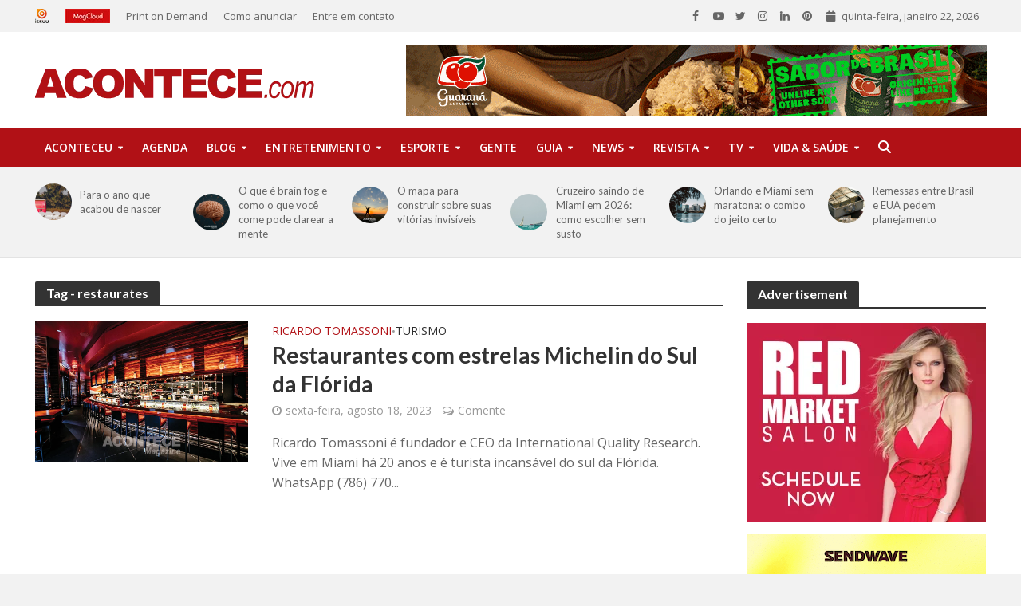

--- FILE ---
content_type: text/html; charset=UTF-8
request_url: https://acontece.com/tag/restaurates/
body_size: 78685
content:
<!DOCTYPE html>
<html lang="pt-BR">
<head>
<meta charset="UTF-8">
<meta name="viewport" content="width=device-width,initial-scale=1.0">
<link rel="pingback" href="https://acontece.com/xmlrpc.php">
<link rel="profile" href="https://gmpg.org/xfn/11" />
<meta name='robots' content='index, follow, max-image-preview:large, max-snippet:-1, max-video-preview:-1' />
	<style>img:is([sizes="auto" i], [sizes^="auto," i]) { contain-intrinsic-size: 3000px 1500px }</style>
	
	<!-- This site is optimized with the Yoast SEO plugin v26.6 - https://yoast.com/wordpress/plugins/seo/ -->
	<title>Arquivos restaurates - Acontece</title>
	<link rel="canonical" href="https://acontece.com/tag/restaurates/" />
	<meta property="og:locale" content="pt_BR" />
	<meta property="og:type" content="article" />
	<meta property="og:title" content="Arquivos restaurates - Acontece" />
	<meta property="og:url" content="https://acontece.com/tag/restaurates/" />
	<meta property="og:site_name" content="Acontece" />
	<meta property="og:image" content="https://acontece.com/wp-content/uploads/2020/08/images_acontece-logo-darkred.png" />
	<meta property="og:image:width" content="350" />
	<meta property="og:image:height" content="38" />
	<meta property="og:image:type" content="image/png" />
	<meta name="twitter:card" content="summary_large_image" />
	<meta name="twitter:site" content="@acontececom" />
	<script type="application/ld+json" class="yoast-schema-graph">{"@context":"https://schema.org","@graph":[{"@type":"CollectionPage","@id":"https://acontece.com/tag/restaurates/","url":"https://acontece.com/tag/restaurates/","name":"Arquivos restaurates - Acontece","isPartOf":{"@id":"https://acontece.com/#website"},"primaryImageOfPage":{"@id":"https://acontece.com/tag/restaurates/#primaryimage"},"image":{"@id":"https://acontece.com/tag/restaurates/#primaryimage"},"thumbnailUrl":"https://acontece.com/wp-content/uploads/2023/08/O-suntuoso-show-kitchen-do-restaurante-L_Atelier-de-Joel-Robuchon-Foto_-Sebastian-Bednarski.jpg","breadcrumb":{"@id":"https://acontece.com/tag/restaurates/#breadcrumb"},"inLanguage":"pt-BR"},{"@type":"ImageObject","inLanguage":"pt-BR","@id":"https://acontece.com/tag/restaurates/#primaryimage","url":"https://acontece.com/wp-content/uploads/2023/08/O-suntuoso-show-kitchen-do-restaurante-L_Atelier-de-Joel-Robuchon-Foto_-Sebastian-Bednarski.jpg","contentUrl":"https://acontece.com/wp-content/uploads/2023/08/O-suntuoso-show-kitchen-do-restaurante-L_Atelier-de-Joel-Robuchon-Foto_-Sebastian-Bednarski.jpg","width":1024,"height":683,"caption":"O suntuoso show kitchen do restaurante L’Atelier de Joël Robuchon. Foto: Sebastian Bednarski."},{"@type":"BreadcrumbList","@id":"https://acontece.com/tag/restaurates/#breadcrumb","itemListElement":[{"@type":"ListItem","position":1,"name":"Início","item":"https://acontece.com/"},{"@type":"ListItem","position":2,"name":"restaurates"}]},{"@type":"WebSite","@id":"https://acontece.com/#website","url":"https://acontece.com/","name":"Acontece","description":"Revista Brasileira na Florida","potentialAction":[{"@type":"SearchAction","target":{"@type":"EntryPoint","urlTemplate":"https://acontece.com/?s={search_term_string}"},"query-input":{"@type":"PropertyValueSpecification","valueRequired":true,"valueName":"search_term_string"}}],"inLanguage":"pt-BR"}]}</script>
	<!-- / Yoast SEO plugin. -->


<link rel='dns-prefetch' href='//maps.googleapis.com' />
<link rel='dns-prefetch' href='//meet.jit.si' />
<link rel='dns-prefetch' href='//code.jquery.com' />
<link rel='dns-prefetch' href='//fonts.googleapis.com' />
<link rel="alternate" type="application/rss+xml" title="Feed para Acontece &raquo;" href="https://acontece.com/feed/" />
<link rel="alternate" type="application/rss+xml" title="Feed de comentários para Acontece &raquo;" href="https://acontece.com/comments/feed/" />
<link rel="alternate" type="application/rss+xml" title="Feed de tag para Acontece &raquo; restaurates" href="https://acontece.com/tag/restaurates/feed/" />
		<!-- This site uses the Google Analytics by MonsterInsights plugin v9.11.0 - Using Analytics tracking - https://www.monsterinsights.com/ -->
							<script src="//www.googletagmanager.com/gtag/js?id=G-7Y1J5K1LS5"  data-cfasync="false" data-wpfc-render="false" type="text/javascript" async></script>
			<script data-cfasync="false" data-wpfc-render="false" type="text/javascript">
				var mi_version = '9.11.0';
				var mi_track_user = true;
				var mi_no_track_reason = '';
								var MonsterInsightsDefaultLocations = {"page_location":"https:\/\/acontece.com\/tag\/restaurates\/"};
								if ( typeof MonsterInsightsPrivacyGuardFilter === 'function' ) {
					var MonsterInsightsLocations = (typeof MonsterInsightsExcludeQuery === 'object') ? MonsterInsightsPrivacyGuardFilter( MonsterInsightsExcludeQuery ) : MonsterInsightsPrivacyGuardFilter( MonsterInsightsDefaultLocations );
				} else {
					var MonsterInsightsLocations = (typeof MonsterInsightsExcludeQuery === 'object') ? MonsterInsightsExcludeQuery : MonsterInsightsDefaultLocations;
				}

								var disableStrs = [
										'ga-disable-G-7Y1J5K1LS5',
									];

				/* Function to detect opted out users */
				function __gtagTrackerIsOptedOut() {
					for (var index = 0; index < disableStrs.length; index++) {
						if (document.cookie.indexOf(disableStrs[index] + '=true') > -1) {
							return true;
						}
					}

					return false;
				}

				/* Disable tracking if the opt-out cookie exists. */
				if (__gtagTrackerIsOptedOut()) {
					for (var index = 0; index < disableStrs.length; index++) {
						window[disableStrs[index]] = true;
					}
				}

				/* Opt-out function */
				function __gtagTrackerOptout() {
					for (var index = 0; index < disableStrs.length; index++) {
						document.cookie = disableStrs[index] + '=true; expires=Thu, 31 Dec 2099 23:59:59 UTC; path=/';
						window[disableStrs[index]] = true;
					}
				}

				if ('undefined' === typeof gaOptout) {
					function gaOptout() {
						__gtagTrackerOptout();
					}
				}
								window.dataLayer = window.dataLayer || [];

				window.MonsterInsightsDualTracker = {
					helpers: {},
					trackers: {},
				};
				if (mi_track_user) {
					function __gtagDataLayer() {
						dataLayer.push(arguments);
					}

					function __gtagTracker(type, name, parameters) {
						if (!parameters) {
							parameters = {};
						}

						if (parameters.send_to) {
							__gtagDataLayer.apply(null, arguments);
							return;
						}

						if (type === 'event') {
														parameters.send_to = monsterinsights_frontend.v4_id;
							var hookName = name;
							if (typeof parameters['event_category'] !== 'undefined') {
								hookName = parameters['event_category'] + ':' + name;
							}

							if (typeof MonsterInsightsDualTracker.trackers[hookName] !== 'undefined') {
								MonsterInsightsDualTracker.trackers[hookName](parameters);
							} else {
								__gtagDataLayer('event', name, parameters);
							}
							
						} else {
							__gtagDataLayer.apply(null, arguments);
						}
					}

					__gtagTracker('js', new Date());
					__gtagTracker('set', {
						'developer_id.dZGIzZG': true,
											});
					if ( MonsterInsightsLocations.page_location ) {
						__gtagTracker('set', MonsterInsightsLocations);
					}
										__gtagTracker('config', 'G-7Y1J5K1LS5', {"forceSSL":"true","link_attribution":"true"} );
										window.gtag = __gtagTracker;										(function () {
						/* https://developers.google.com/analytics/devguides/collection/analyticsjs/ */
						/* ga and __gaTracker compatibility shim. */
						var noopfn = function () {
							return null;
						};
						var newtracker = function () {
							return new Tracker();
						};
						var Tracker = function () {
							return null;
						};
						var p = Tracker.prototype;
						p.get = noopfn;
						p.set = noopfn;
						p.send = function () {
							var args = Array.prototype.slice.call(arguments);
							args.unshift('send');
							__gaTracker.apply(null, args);
						};
						var __gaTracker = function () {
							var len = arguments.length;
							if (len === 0) {
								return;
							}
							var f = arguments[len - 1];
							if (typeof f !== 'object' || f === null || typeof f.hitCallback !== 'function') {
								if ('send' === arguments[0]) {
									var hitConverted, hitObject = false, action;
									if ('event' === arguments[1]) {
										if ('undefined' !== typeof arguments[3]) {
											hitObject = {
												'eventAction': arguments[3],
												'eventCategory': arguments[2],
												'eventLabel': arguments[4],
												'value': arguments[5] ? arguments[5] : 1,
											}
										}
									}
									if ('pageview' === arguments[1]) {
										if ('undefined' !== typeof arguments[2]) {
											hitObject = {
												'eventAction': 'page_view',
												'page_path': arguments[2],
											}
										}
									}
									if (typeof arguments[2] === 'object') {
										hitObject = arguments[2];
									}
									if (typeof arguments[5] === 'object') {
										Object.assign(hitObject, arguments[5]);
									}
									if ('undefined' !== typeof arguments[1].hitType) {
										hitObject = arguments[1];
										if ('pageview' === hitObject.hitType) {
											hitObject.eventAction = 'page_view';
										}
									}
									if (hitObject) {
										action = 'timing' === arguments[1].hitType ? 'timing_complete' : hitObject.eventAction;
										hitConverted = mapArgs(hitObject);
										__gtagTracker('event', action, hitConverted);
									}
								}
								return;
							}

							function mapArgs(args) {
								var arg, hit = {};
								var gaMap = {
									'eventCategory': 'event_category',
									'eventAction': 'event_action',
									'eventLabel': 'event_label',
									'eventValue': 'event_value',
									'nonInteraction': 'non_interaction',
									'timingCategory': 'event_category',
									'timingVar': 'name',
									'timingValue': 'value',
									'timingLabel': 'event_label',
									'page': 'page_path',
									'location': 'page_location',
									'title': 'page_title',
									'referrer' : 'page_referrer',
								};
								for (arg in args) {
																		if (!(!args.hasOwnProperty(arg) || !gaMap.hasOwnProperty(arg))) {
										hit[gaMap[arg]] = args[arg];
									} else {
										hit[arg] = args[arg];
									}
								}
								return hit;
							}

							try {
								f.hitCallback();
							} catch (ex) {
							}
						};
						__gaTracker.create = newtracker;
						__gaTracker.getByName = newtracker;
						__gaTracker.getAll = function () {
							return [];
						};
						__gaTracker.remove = noopfn;
						__gaTracker.loaded = true;
						window['__gaTracker'] = __gaTracker;
					})();
									} else {
										console.log("");
					(function () {
						function __gtagTracker() {
							return null;
						}

						window['__gtagTracker'] = __gtagTracker;
						window['gtag'] = __gtagTracker;
					})();
									}
			</script>
							<!-- / Google Analytics by MonsterInsights -->
		<script type="text/javascript">
/* <![CDATA[ */
window._wpemojiSettings = {"baseUrl":"https:\/\/s.w.org\/images\/core\/emoji\/16.0.1\/72x72\/","ext":".png","svgUrl":"https:\/\/s.w.org\/images\/core\/emoji\/16.0.1\/svg\/","svgExt":".svg","source":{"concatemoji":"https:\/\/acontece.com\/wp-includes\/js\/wp-emoji-release.min.js?ver=6.8.3"}};
/*! This file is auto-generated */
!function(s,n){var o,i,e;function c(e){try{var t={supportTests:e,timestamp:(new Date).valueOf()};sessionStorage.setItem(o,JSON.stringify(t))}catch(e){}}function p(e,t,n){e.clearRect(0,0,e.canvas.width,e.canvas.height),e.fillText(t,0,0);var t=new Uint32Array(e.getImageData(0,0,e.canvas.width,e.canvas.height).data),a=(e.clearRect(0,0,e.canvas.width,e.canvas.height),e.fillText(n,0,0),new Uint32Array(e.getImageData(0,0,e.canvas.width,e.canvas.height).data));return t.every(function(e,t){return e===a[t]})}function u(e,t){e.clearRect(0,0,e.canvas.width,e.canvas.height),e.fillText(t,0,0);for(var n=e.getImageData(16,16,1,1),a=0;a<n.data.length;a++)if(0!==n.data[a])return!1;return!0}function f(e,t,n,a){switch(t){case"flag":return n(e,"\ud83c\udff3\ufe0f\u200d\u26a7\ufe0f","\ud83c\udff3\ufe0f\u200b\u26a7\ufe0f")?!1:!n(e,"\ud83c\udde8\ud83c\uddf6","\ud83c\udde8\u200b\ud83c\uddf6")&&!n(e,"\ud83c\udff4\udb40\udc67\udb40\udc62\udb40\udc65\udb40\udc6e\udb40\udc67\udb40\udc7f","\ud83c\udff4\u200b\udb40\udc67\u200b\udb40\udc62\u200b\udb40\udc65\u200b\udb40\udc6e\u200b\udb40\udc67\u200b\udb40\udc7f");case"emoji":return!a(e,"\ud83e\udedf")}return!1}function g(e,t,n,a){var r="undefined"!=typeof WorkerGlobalScope&&self instanceof WorkerGlobalScope?new OffscreenCanvas(300,150):s.createElement("canvas"),o=r.getContext("2d",{willReadFrequently:!0}),i=(o.textBaseline="top",o.font="600 32px Arial",{});return e.forEach(function(e){i[e]=t(o,e,n,a)}),i}function t(e){var t=s.createElement("script");t.src=e,t.defer=!0,s.head.appendChild(t)}"undefined"!=typeof Promise&&(o="wpEmojiSettingsSupports",i=["flag","emoji"],n.supports={everything:!0,everythingExceptFlag:!0},e=new Promise(function(e){s.addEventListener("DOMContentLoaded",e,{once:!0})}),new Promise(function(t){var n=function(){try{var e=JSON.parse(sessionStorage.getItem(o));if("object"==typeof e&&"number"==typeof e.timestamp&&(new Date).valueOf()<e.timestamp+604800&&"object"==typeof e.supportTests)return e.supportTests}catch(e){}return null}();if(!n){if("undefined"!=typeof Worker&&"undefined"!=typeof OffscreenCanvas&&"undefined"!=typeof URL&&URL.createObjectURL&&"undefined"!=typeof Blob)try{var e="postMessage("+g.toString()+"("+[JSON.stringify(i),f.toString(),p.toString(),u.toString()].join(",")+"));",a=new Blob([e],{type:"text/javascript"}),r=new Worker(URL.createObjectURL(a),{name:"wpTestEmojiSupports"});return void(r.onmessage=function(e){c(n=e.data),r.terminate(),t(n)})}catch(e){}c(n=g(i,f,p,u))}t(n)}).then(function(e){for(var t in e)n.supports[t]=e[t],n.supports.everything=n.supports.everything&&n.supports[t],"flag"!==t&&(n.supports.everythingExceptFlag=n.supports.everythingExceptFlag&&n.supports[t]);n.supports.everythingExceptFlag=n.supports.everythingExceptFlag&&!n.supports.flag,n.DOMReady=!1,n.readyCallback=function(){n.DOMReady=!0}}).then(function(){return e}).then(function(){var e;n.supports.everything||(n.readyCallback(),(e=n.source||{}).concatemoji?t(e.concatemoji):e.wpemoji&&e.twemoji&&(t(e.twemoji),t(e.wpemoji)))}))}((window,document),window._wpemojiSettings);
/* ]]> */
</script>
<!-- acontece.com is managing ads with Advanced Ads 2.0.14 – https://wpadvancedads.com/ --><script id="acont-ready">
			window.advanced_ads_ready=function(e,a){a=a||"complete";var d=function(e){return"interactive"===a?"loading"!==e:"complete"===e};d(document.readyState)?e():document.addEventListener("readystatechange",(function(a){d(a.target.readyState)&&e()}),{once:"interactive"===a})},window.advanced_ads_ready_queue=window.advanced_ads_ready_queue||[];		</script>
		
<link rel='stylesheet' id='jquery-ui-css' href='https://code.jquery.com/ui/1.13.2/themes/base/jquery-ui.css?ver=1.13.2' type='text/css' media='all' />
<style id='wp-emoji-styles-inline-css' type='text/css'>

	img.wp-smiley, img.emoji {
		display: inline !important;
		border: none !important;
		box-shadow: none !important;
		height: 1em !important;
		width: 1em !important;
		margin: 0 0.07em !important;
		vertical-align: -0.1em !important;
		background: none !important;
		padding: 0 !important;
	}
</style>
<link rel='stylesheet' id='wp-block-library-css' href='https://acontece.com/wp-includes/css/dist/block-library/style.min.css?ver=6.8.3' type='text/css' media='all' />
<style id='classic-theme-styles-inline-css' type='text/css'>
/*! This file is auto-generated */
.wp-block-button__link{color:#fff;background-color:#32373c;border-radius:9999px;box-shadow:none;text-decoration:none;padding:calc(.667em + 2px) calc(1.333em + 2px);font-size:1.125em}.wp-block-file__button{background:#32373c;color:#fff;text-decoration:none}
</style>
<style id='global-styles-inline-css' type='text/css'>
:root{--wp--preset--aspect-ratio--square: 1;--wp--preset--aspect-ratio--4-3: 4/3;--wp--preset--aspect-ratio--3-4: 3/4;--wp--preset--aspect-ratio--3-2: 3/2;--wp--preset--aspect-ratio--2-3: 2/3;--wp--preset--aspect-ratio--16-9: 16/9;--wp--preset--aspect-ratio--9-16: 9/16;--wp--preset--color--black: #000000;--wp--preset--color--cyan-bluish-gray: #abb8c3;--wp--preset--color--white: #ffffff;--wp--preset--color--pale-pink: #f78da7;--wp--preset--color--vivid-red: #cf2e2e;--wp--preset--color--luminous-vivid-orange: #ff6900;--wp--preset--color--luminous-vivid-amber: #fcb900;--wp--preset--color--light-green-cyan: #7bdcb5;--wp--preset--color--vivid-green-cyan: #00d084;--wp--preset--color--pale-cyan-blue: #8ed1fc;--wp--preset--color--vivid-cyan-blue: #0693e3;--wp--preset--color--vivid-purple: #9b51e0;--wp--preset--color--herald-acc: #b11116;--wp--preset--color--herald-meta: #999999;--wp--preset--color--herald-txt: #666666;--wp--preset--color--herald-bg: #ffffff;--wp--preset--color--herald-cat-10386: #b11116;--wp--preset--color--herald-cat-10352: #b11116;--wp--preset--color--herald-cat-10349: #ed1c24;--wp--preset--color--herald-cat-10350: #ed1c24;--wp--preset--color--herald-cat-10417: #ed1c24;--wp--preset--color--herald-cat-10354: #ed1c24;--wp--preset--color--herald-cat-10355: #ed1c24;--wp--preset--color--herald-cat-10415: #ed1c24;--wp--preset--color--herald-cat-10357: #ed1c24;--wp--preset--color--herald-cat-10361: #ed1c24;--wp--preset--color--herald-cat-10359: #ed1c24;--wp--preset--color--herald-cat-10346: #3cb043;--wp--preset--color--herald-cat-10365: #3cb043;--wp--preset--color--herald-cat-10360: #ed1c24;--wp--preset--color--herald-cat-10364: #80471c;--wp--preset--color--herald-cat-10370: #80471c;--wp--preset--color--herald-cat-10367: #2e2e2e;--wp--preset--color--herald-cat-10371: #2e2e2e;--wp--preset--color--herald-cat-10407: #2e2e2e;--wp--preset--color--herald-cat-10375: #2e2e2e;--wp--preset--color--herald-cat-10366: #bb8d59;--wp--preset--color--herald-cat-10402: #bb8d59;--wp--preset--color--herald-cat-10403: #ed1c24;--wp--preset--color--herald-cat-10362: #2431a8;--wp--preset--color--herald-cat-10395: #2431a8;--wp--preset--color--herald-cat-10376: #2431a8;--wp--preset--color--herald-cat-10396: #2431a8;--wp--preset--color--herald-cat-10363: #2a6aff;--wp--preset--color--herald-cat-10351: #2a6aff;--wp--preset--color--herald-cat-10419: #2a6aff;--wp--preset--color--herald-cat-10374: #2a6aff;--wp--preset--color--herald-cat-10377: #2a6aff;--wp--preset--color--herald-cat-10368: #7c1236;--wp--preset--color--herald-cat-10345: #b11116;--wp--preset--color--herald-cat-10369: #666666;--wp--preset--color--herald-cat-10397: #666666;--wp--preset--color--herald-cat-10414: #666666;--wp--preset--color--herald-cat-10385: #666666;--wp--preset--color--herald-cat-10413: #666666;--wp--preset--color--herald-cat-17053: #ed1c24;--wp--preset--color--herald-cat-17161: #ed1c24;--wp--preset--color--herald-cat-17162: #2e2e2e;--wp--preset--color--herald-cat-17163: #666666;--wp--preset--color--herald-cat-17164: #666666;--wp--preset--color--herald-cat-17165: #666666;--wp--preset--color--herald-cat-17166: #666666;--wp--preset--color--herald-cat-22415: #bb8d59;--wp--preset--color--herald-cat-22416: #bb8d59;--wp--preset--color--herald-cat-22417: #bb8d59;--wp--preset--color--herald-cat-22418: #bb8d59;--wp--preset--gradient--vivid-cyan-blue-to-vivid-purple: linear-gradient(135deg,rgba(6,147,227,1) 0%,rgb(155,81,224) 100%);--wp--preset--gradient--light-green-cyan-to-vivid-green-cyan: linear-gradient(135deg,rgb(122,220,180) 0%,rgb(0,208,130) 100%);--wp--preset--gradient--luminous-vivid-amber-to-luminous-vivid-orange: linear-gradient(135deg,rgba(252,185,0,1) 0%,rgba(255,105,0,1) 100%);--wp--preset--gradient--luminous-vivid-orange-to-vivid-red: linear-gradient(135deg,rgba(255,105,0,1) 0%,rgb(207,46,46) 100%);--wp--preset--gradient--very-light-gray-to-cyan-bluish-gray: linear-gradient(135deg,rgb(238,238,238) 0%,rgb(169,184,195) 100%);--wp--preset--gradient--cool-to-warm-spectrum: linear-gradient(135deg,rgb(74,234,220) 0%,rgb(151,120,209) 20%,rgb(207,42,186) 40%,rgb(238,44,130) 60%,rgb(251,105,98) 80%,rgb(254,248,76) 100%);--wp--preset--gradient--blush-light-purple: linear-gradient(135deg,rgb(255,206,236) 0%,rgb(152,150,240) 100%);--wp--preset--gradient--blush-bordeaux: linear-gradient(135deg,rgb(254,205,165) 0%,rgb(254,45,45) 50%,rgb(107,0,62) 100%);--wp--preset--gradient--luminous-dusk: linear-gradient(135deg,rgb(255,203,112) 0%,rgb(199,81,192) 50%,rgb(65,88,208) 100%);--wp--preset--gradient--pale-ocean: linear-gradient(135deg,rgb(255,245,203) 0%,rgb(182,227,212) 50%,rgb(51,167,181) 100%);--wp--preset--gradient--electric-grass: linear-gradient(135deg,rgb(202,248,128) 0%,rgb(113,206,126) 100%);--wp--preset--gradient--midnight: linear-gradient(135deg,rgb(2,3,129) 0%,rgb(40,116,252) 100%);--wp--preset--font-size--small: 12.8px;--wp--preset--font-size--medium: 20px;--wp--preset--font-size--large: 22.4px;--wp--preset--font-size--x-large: 42px;--wp--preset--font-size--normal: 16px;--wp--preset--font-size--huge: 28.8px;--wp--preset--spacing--20: 0.44rem;--wp--preset--spacing--30: 0.67rem;--wp--preset--spacing--40: 1rem;--wp--preset--spacing--50: 1.5rem;--wp--preset--spacing--60: 2.25rem;--wp--preset--spacing--70: 3.38rem;--wp--preset--spacing--80: 5.06rem;--wp--preset--shadow--natural: 6px 6px 9px rgba(0, 0, 0, 0.2);--wp--preset--shadow--deep: 12px 12px 50px rgba(0, 0, 0, 0.4);--wp--preset--shadow--sharp: 6px 6px 0px rgba(0, 0, 0, 0.2);--wp--preset--shadow--outlined: 6px 6px 0px -3px rgba(255, 255, 255, 1), 6px 6px rgba(0, 0, 0, 1);--wp--preset--shadow--crisp: 6px 6px 0px rgba(0, 0, 0, 1);}:where(.is-layout-flex){gap: 0.5em;}:where(.is-layout-grid){gap: 0.5em;}body .is-layout-flex{display: flex;}.is-layout-flex{flex-wrap: wrap;align-items: center;}.is-layout-flex > :is(*, div){margin: 0;}body .is-layout-grid{display: grid;}.is-layout-grid > :is(*, div){margin: 0;}:where(.wp-block-columns.is-layout-flex){gap: 2em;}:where(.wp-block-columns.is-layout-grid){gap: 2em;}:where(.wp-block-post-template.is-layout-flex){gap: 1.25em;}:where(.wp-block-post-template.is-layout-grid){gap: 1.25em;}.has-black-color{color: var(--wp--preset--color--black) !important;}.has-cyan-bluish-gray-color{color: var(--wp--preset--color--cyan-bluish-gray) !important;}.has-white-color{color: var(--wp--preset--color--white) !important;}.has-pale-pink-color{color: var(--wp--preset--color--pale-pink) !important;}.has-vivid-red-color{color: var(--wp--preset--color--vivid-red) !important;}.has-luminous-vivid-orange-color{color: var(--wp--preset--color--luminous-vivid-orange) !important;}.has-luminous-vivid-amber-color{color: var(--wp--preset--color--luminous-vivid-amber) !important;}.has-light-green-cyan-color{color: var(--wp--preset--color--light-green-cyan) !important;}.has-vivid-green-cyan-color{color: var(--wp--preset--color--vivid-green-cyan) !important;}.has-pale-cyan-blue-color{color: var(--wp--preset--color--pale-cyan-blue) !important;}.has-vivid-cyan-blue-color{color: var(--wp--preset--color--vivid-cyan-blue) !important;}.has-vivid-purple-color{color: var(--wp--preset--color--vivid-purple) !important;}.has-black-background-color{background-color: var(--wp--preset--color--black) !important;}.has-cyan-bluish-gray-background-color{background-color: var(--wp--preset--color--cyan-bluish-gray) !important;}.has-white-background-color{background-color: var(--wp--preset--color--white) !important;}.has-pale-pink-background-color{background-color: var(--wp--preset--color--pale-pink) !important;}.has-vivid-red-background-color{background-color: var(--wp--preset--color--vivid-red) !important;}.has-luminous-vivid-orange-background-color{background-color: var(--wp--preset--color--luminous-vivid-orange) !important;}.has-luminous-vivid-amber-background-color{background-color: var(--wp--preset--color--luminous-vivid-amber) !important;}.has-light-green-cyan-background-color{background-color: var(--wp--preset--color--light-green-cyan) !important;}.has-vivid-green-cyan-background-color{background-color: var(--wp--preset--color--vivid-green-cyan) !important;}.has-pale-cyan-blue-background-color{background-color: var(--wp--preset--color--pale-cyan-blue) !important;}.has-vivid-cyan-blue-background-color{background-color: var(--wp--preset--color--vivid-cyan-blue) !important;}.has-vivid-purple-background-color{background-color: var(--wp--preset--color--vivid-purple) !important;}.has-black-border-color{border-color: var(--wp--preset--color--black) !important;}.has-cyan-bluish-gray-border-color{border-color: var(--wp--preset--color--cyan-bluish-gray) !important;}.has-white-border-color{border-color: var(--wp--preset--color--white) !important;}.has-pale-pink-border-color{border-color: var(--wp--preset--color--pale-pink) !important;}.has-vivid-red-border-color{border-color: var(--wp--preset--color--vivid-red) !important;}.has-luminous-vivid-orange-border-color{border-color: var(--wp--preset--color--luminous-vivid-orange) !important;}.has-luminous-vivid-amber-border-color{border-color: var(--wp--preset--color--luminous-vivid-amber) !important;}.has-light-green-cyan-border-color{border-color: var(--wp--preset--color--light-green-cyan) !important;}.has-vivid-green-cyan-border-color{border-color: var(--wp--preset--color--vivid-green-cyan) !important;}.has-pale-cyan-blue-border-color{border-color: var(--wp--preset--color--pale-cyan-blue) !important;}.has-vivid-cyan-blue-border-color{border-color: var(--wp--preset--color--vivid-cyan-blue) !important;}.has-vivid-purple-border-color{border-color: var(--wp--preset--color--vivid-purple) !important;}.has-vivid-cyan-blue-to-vivid-purple-gradient-background{background: var(--wp--preset--gradient--vivid-cyan-blue-to-vivid-purple) !important;}.has-light-green-cyan-to-vivid-green-cyan-gradient-background{background: var(--wp--preset--gradient--light-green-cyan-to-vivid-green-cyan) !important;}.has-luminous-vivid-amber-to-luminous-vivid-orange-gradient-background{background: var(--wp--preset--gradient--luminous-vivid-amber-to-luminous-vivid-orange) !important;}.has-luminous-vivid-orange-to-vivid-red-gradient-background{background: var(--wp--preset--gradient--luminous-vivid-orange-to-vivid-red) !important;}.has-very-light-gray-to-cyan-bluish-gray-gradient-background{background: var(--wp--preset--gradient--very-light-gray-to-cyan-bluish-gray) !important;}.has-cool-to-warm-spectrum-gradient-background{background: var(--wp--preset--gradient--cool-to-warm-spectrum) !important;}.has-blush-light-purple-gradient-background{background: var(--wp--preset--gradient--blush-light-purple) !important;}.has-blush-bordeaux-gradient-background{background: var(--wp--preset--gradient--blush-bordeaux) !important;}.has-luminous-dusk-gradient-background{background: var(--wp--preset--gradient--luminous-dusk) !important;}.has-pale-ocean-gradient-background{background: var(--wp--preset--gradient--pale-ocean) !important;}.has-electric-grass-gradient-background{background: var(--wp--preset--gradient--electric-grass) !important;}.has-midnight-gradient-background{background: var(--wp--preset--gradient--midnight) !important;}.has-small-font-size{font-size: var(--wp--preset--font-size--small) !important;}.has-medium-font-size{font-size: var(--wp--preset--font-size--medium) !important;}.has-large-font-size{font-size: var(--wp--preset--font-size--large) !important;}.has-x-large-font-size{font-size: var(--wp--preset--font-size--x-large) !important;}
:where(.wp-block-post-template.is-layout-flex){gap: 1.25em;}:where(.wp-block-post-template.is-layout-grid){gap: 1.25em;}
:where(.wp-block-columns.is-layout-flex){gap: 2em;}:where(.wp-block-columns.is-layout-grid){gap: 2em;}
:root :where(.wp-block-pullquote){font-size: 1.5em;line-height: 1.6;}
</style>
<link rel='stylesheet' id='mks_shortcodes_simple_line_icons-css' href='https://acontece.com/wp-content/plugins/meks-flexible-shortcodes/css/simple-line/simple-line-icons.css?ver=1.3.8' type='text/css' media='screen' />
<link rel='stylesheet' id='mks_shortcodes_css-css' href='https://acontece.com/wp-content/plugins/meks-flexible-shortcodes/css/style.css?ver=1.3.8' type='text/css' media='screen' />
<link rel='stylesheet' id='secure-copy-content-protection-public-css' href='https://acontece.com/wp-content/plugins/secure-copy-content-protection/public/css/secure-copy-content-protection-public.css?ver=4.9.4' type='text/css' media='all' />
<link rel='stylesheet' id='herald-fonts-css' href='https://fonts.googleapis.com/css?family=Open+Sans%3A400%2C600%7CLato%3A400%2C700&#038;subset=latin%2Clatin-ext&#038;ver=2.6' type='text/css' media='all' />
<link rel='stylesheet' id='herald-main-css' href='https://acontece.com/wp-content/themes/herald/assets/css/min.css?ver=2.6' type='text/css' media='all' />
<style id='herald-main-inline-css' type='text/css'>
h1, .h1, .herald-no-sid .herald-posts .h2{ font-size: 4.0rem; }h2, .h2, .herald-no-sid .herald-posts .h3{ font-size: 3.3rem; }h3, .h3, .herald-no-sid .herald-posts .h4 { font-size: 2.8rem; }h4, .h4, .herald-no-sid .herald-posts .h5 { font-size: 2.3rem; }h5, .h5, .herald-no-sid .herald-posts .h6 { font-size: 1.9rem; }h6, .h6, .herald-no-sid .herald-posts .h7 { font-size: 1.6rem; }.h7 {font-size: 1.4rem;}.herald-entry-content, .herald-sidebar{font-size: 1.6rem;}.entry-content .entry-headline{font-size: 1.9rem;}body{font-size: 1.6rem;}.widget{font-size: 1.5rem;}.herald-menu{font-size: 1.4rem;}.herald-mod-title .herald-mod-h, .herald-sidebar .widget-title{font-size: 1.6rem;}.entry-meta .meta-item, .entry-meta a, .entry-meta span{font-size: 1.4rem;}.entry-meta.meta-small .meta-item, .entry-meta.meta-small a, .entry-meta.meta-small span{font-size: 1.3rem;}.herald-site-header .header-top,.header-top .herald-in-popup,.header-top .herald-menu ul {background: #f2f2f2;color: #666666;}.header-top a {color: #666666;}.header-top a:hover,.header-top .herald-menu li:hover > a{color: #000000;}.header-top .herald-menu-popup:hover > span,.header-top .herald-menu-popup-search span:hover,.header-top .herald-menu-popup-search.herald-search-active{color: #000000;}#wp-calendar tbody td a{background: #b11116;color:#FFF;}.header-top .herald-login #loginform label,.header-top .herald-login p,.header-top a.btn-logout {color: #000000;}.header-top .herald-login #loginform input {color: #f2f2f2;}.header-top .herald-login .herald-registration-link:after {background: rgba(0,0,0,0.25);}.header-top .herald-login #loginform input[type=submit],.header-top .herald-in-popup .btn-logout {background-color: #000000;color: #f2f2f2;}.header-top a.btn-logout:hover{color: #f2f2f2;}.header-middle{background-color: #ffffff;color: #ffffff;}.header-middle a{color: #ffffff;}.header-middle.herald-header-wraper,.header-middle .col-lg-12{height: 120px;}.header-middle .site-title img{max-height: 120px;}.header-middle .sub-menu{background-color: #ffffff;}.header-middle .sub-menu a,.header-middle .herald-search-submit:hover,.header-middle li.herald-mega-menu .col-lg-3 a:hover,.header-middle li.herald-mega-menu .col-lg-3 a:hover:after{color: #111111;}.header-middle .herald-menu li:hover > a,.header-middle .herald-menu-popup-search:hover > span,.header-middle .herald-cart-icon:hover > a{color: #111111;background-color: #ffffff;}.header-middle .current-menu-parent a,.header-middle .current-menu-ancestor a,.header-middle .current_page_item > a,.header-middle .current-menu-item > a{background-color: rgba(255,255,255,0.2); }.header-middle .sub-menu > li > a,.header-middle .herald-search-submit,.header-middle li.herald-mega-menu .col-lg-3 a{color: rgba(17,17,17,0.7); }.header-middle .sub-menu > li:hover > a{color: #111111; }.header-middle .herald-in-popup{background-color: #ffffff;}.header-middle .herald-menu-popup a{color: #111111;}.header-middle .herald-in-popup{background-color: #ffffff;}.header-middle .herald-search-input{color: #111111;}.header-middle .herald-menu-popup a{color: #111111;}.header-middle .herald-menu-popup > span,.header-middle .herald-search-active > span{color: #ffffff;}.header-middle .herald-menu-popup:hover > span,.header-middle .herald-search-active > span{background-color: #ffffff;color: #111111;}.header-middle .herald-login #loginform label,.header-middle .herald-login #loginform input,.header-middle .herald-login p,.header-middle a.btn-logout,.header-middle .herald-login .herald-registration-link:hover,.header-middle .herald-login .herald-lost-password-link:hover {color: #111111;}.header-middle .herald-login .herald-registration-link:after {background: rgba(17,17,17,0.15);}.header-middle .herald-login a,.header-middle .herald-username a {color: #111111;}.header-middle .herald-login a:hover,.header-middle .herald-login .herald-registration-link,.header-middle .herald-login .herald-lost-password-link {color: #ffffff;}.header-middle .herald-login #loginform input[type=submit],.header-middle .herald-in-popup .btn-logout {background-color: #ffffff;color: #ffffff;}.header-middle a.btn-logout:hover{color: #ffffff;}.header-bottom{background: #b11116;color: #ffffff;}.header-bottom a,.header-bottom .herald-site-header .herald-search-submit{color: #ffffff;}.header-bottom a:hover{color: #424242;}.header-bottom a:hover,.header-bottom .herald-menu li:hover > a,.header-bottom li.herald-mega-menu .col-lg-3 a:hover:after{color: #424242;}.header-bottom .herald-menu li:hover > a,.header-bottom .herald-menu-popup-search:hover > span,.header-bottom .herald-cart-icon:hover > a {color: #424242;background-color: #ffffff;}.header-bottom .current-menu-parent a,.header-bottom .current-menu-ancestor a,.header-bottom .current_page_item > a,.header-bottom .current-menu-item > a {background-color: rgba(255,255,255,0.2); }.header-bottom .sub-menu{background-color: #ffffff;}.header-bottom .herald-menu li.herald-mega-menu .col-lg-3 a,.header-bottom .sub-menu > li > a,.header-bottom .herald-search-submit{color: rgba(66,66,66,0.7); }.header-bottom .herald-menu li.herald-mega-menu .col-lg-3 a:hover,.header-bottom .sub-menu > li:hover > a{color: #424242; }.header-bottom .sub-menu > li > a,.header-bottom .herald-search-submit{color: rgba(66,66,66,0.7); }.header-bottom .sub-menu > li:hover > a{color: #424242; }.header-bottom .herald-in-popup {background-color: #ffffff;}.header-bottom .herald-menu-popup a {color: #424242;}.header-bottom .herald-in-popup,.header-bottom .herald-search-input {background-color: #ffffff;}.header-bottom .herald-menu-popup a,.header-bottom .herald-search-input{color: #424242;}.header-bottom .herald-menu-popup > span,.header-bottom .herald-search-active > span{color: #ffffff;}.header-bottom .herald-menu-popup:hover > span,.header-bottom .herald-search-active > span{background-color: #ffffff;color: #424242;}.header-bottom .herald-login #loginform label,.header-bottom .herald-login #loginform input,.header-bottom .herald-login p,.header-bottom a.btn-logout,.header-bottom .herald-login .herald-registration-link:hover,.header-bottom .herald-login .herald-lost-password-link:hover,.herald-responsive-header .herald-login #loginform label,.herald-responsive-header .herald-login #loginform input,.herald-responsive-header .herald-login p,.herald-responsive-header a.btn-logout,.herald-responsive-header .herald-login .herald-registration-link:hover,.herald-responsive-header .herald-login .herald-lost-password-link:hover {color: #424242;}.header-bottom .herald-login .herald-registration-link:after,.herald-responsive-header .herald-login .herald-registration-link:after {background: rgba(66,66,66,0.15);}.header-bottom .herald-login a,.herald-responsive-header .herald-login a {color: #424242;}.header-bottom .herald-login a:hover,.header-bottom .herald-login .herald-registration-link,.header-bottom .herald-login .herald-lost-password-link,.herald-responsive-header .herald-login a:hover,.herald-responsive-header .herald-login .herald-registration-link,.herald-responsive-header .herald-login .herald-lost-password-link {color: #b11116;}.header-bottom .herald-login #loginform input[type=submit],.herald-responsive-header .herald-login #loginform input[type=submit],.header-bottom .herald-in-popup .btn-logout,.herald-responsive-header .herald-in-popup .btn-logout {background-color: #b11116;color: #ffffff;}.header-bottom a.btn-logout:hover,.herald-responsive-header a.btn-logout:hover {color: #ffffff;}.herald-header-sticky{background: #b11116;color: #ffffff;}.herald-header-sticky a{color: #ffffff;}.herald-header-sticky .herald-menu li:hover > a{color: #f2f2f2;background-color: #ffffff;}.herald-header-sticky .sub-menu{background-color: #ffffff;}.herald-header-sticky .sub-menu a{color: #f2f2f2;}.herald-header-sticky .sub-menu > li:hover > a{color: #b11116;}.herald-header-sticky .herald-in-popup,.herald-header-sticky .herald-search-input {background-color: #ffffff;}.herald-header-sticky .herald-menu-popup a{color: #f2f2f2;}.herald-header-sticky .herald-menu-popup > span,.herald-header-sticky .herald-search-active > span{color: #ffffff;}.herald-header-sticky .herald-menu-popup:hover > span,.herald-header-sticky .herald-search-active > span{background-color: #ffffff;color: #f2f2f2;}.herald-header-sticky .herald-search-input,.herald-header-sticky .herald-search-submit{color: #f2f2f2;}.herald-header-sticky .herald-menu li:hover > a,.herald-header-sticky .herald-menu-popup-search:hover > span,.herald-header-sticky .herald-cart-icon:hover a {color: #f2f2f2;background-color: #ffffff;}.herald-header-sticky .herald-login #loginform label,.herald-header-sticky .herald-login #loginform input,.herald-header-sticky .herald-login p,.herald-header-sticky a.btn-logout,.herald-header-sticky .herald-login .herald-registration-link:hover,.herald-header-sticky .herald-login .herald-lost-password-link:hover {color: #f2f2f2;}.herald-header-sticky .herald-login .herald-registration-link:after {background: rgba(242,242,242,0.15);}.herald-header-sticky .herald-login a {color: #f2f2f2;}.herald-header-sticky .herald-login a:hover,.herald-header-sticky .herald-login .herald-registration-link,.herald-header-sticky .herald-login .herald-lost-password-link {color: #b11116;}.herald-header-sticky .herald-login #loginform input[type=submit],.herald-header-sticky .herald-in-popup .btn-logout {background-color: #b11116;color: #ffffff;}.herald-header-sticky a.btn-logout:hover{color: #ffffff;}.header-trending{background: #f2f2f2;color: #666666;}.header-trending a{color: #666666;}.header-trending a:hover{color: #111111;}.herald-site-content { margin-top: 1px; }body {background-color:#f2f2f2;color: #666666;font-family: 'Open Sans';font-weight: 400;}.herald-site-content{background-color:#ffffff; box-shadow: 0 0 0 1px rgba(102,102,102,0.1);}h1, h2, h3, h4, h5, h6,.h1, .h2, .h3, .h4, .h5, .h6, .h7,.wp-block-cover .wp-block-cover-image-text, .wp-block-cover .wp-block-cover-text, .wp-block-cover h2, .wp-block-cover-image .wp-block-cover-image-text, .wp-block-cover-image .wp-block-cover-text, .wp-block-cover-image h2{font-family: 'Lato';font-weight: 700;}.header-middle .herald-menu,.header-bottom .herald-menu,.herald-header-sticky .herald-menu,.herald-mobile-nav{font-family: 'Open Sans';font-weight: 600;}.herald-menu li.herald-mega-menu .herald-ovrld .meta-category a{font-family: 'Open Sans';font-weight: 400;}.herald-entry-content blockquote p{color: #b11116;}pre {background: rgba(102,102,102,0.06);border: 1px solid rgba(102,102,102,0.2);}thead {background: rgba(102,102,102,0.06);}a,.entry-title a:hover,.herald-menu .sub-menu li .meta-category a{color: #b11116;}.entry-meta-wrapper .entry-meta span:before,.entry-meta-wrapper .entry-meta a:before,.entry-meta-wrapper .entry-meta .meta-item:before,.entry-meta-wrapper .entry-meta div,li.herald-mega-menu .sub-menu .entry-title a,.entry-meta-wrapper .herald-author-twitter{color: #666666;}.herald-mod-title h1,.herald-mod-title h2,.herald-mod-title h4{color: #ffffff;}.herald-mod-head:after,.herald-mod-title .herald-color,.widget-title:after,.widget-title span{color: #ffffff;background-color: #333333;}.herald-mod-title .herald-color a{color: #ffffff;}.herald-ovrld .meta-category a,.herald-fa-wrapper .meta-category a{background-color: #b11116;}.meta-tags a,.widget_tag_cloud a,.herald-share-meta:after,.wp-block-tag-cloud a{background: rgba(51,51,51,0.1);}h1, h2, h3, h4, h5, h6,.entry-title a {color: #333333;}.herald-pagination .page-numbers,.herald-mod-subnav a,.herald-mod-actions a,.herald-slider-controls div,.meta-tags a,.widget.widget_tag_cloud a,.herald-sidebar .mks_autor_link_wrap a,.herald-sidebar .meks-instagram-follow-link a,.mks_themeforest_widget .mks_read_more a,.herald-read-more,.wp-block-tag-cloud a{color: #666666;}.widget.widget_tag_cloud a:hover,.entry-content .meta-tags a:hover,.wp-block-tag-cloud a:hover{background-color: #b11116;color: #FFF;}.herald-pagination .prev.page-numbers,.herald-pagination .next.page-numbers,.herald-pagination .prev.page-numbers:hover,.herald-pagination .next.page-numbers:hover,.herald-pagination .page-numbers.current,.herald-pagination .page-numbers.current:hover,.herald-next a,.herald-pagination .herald-next a:hover,.herald-prev a,.herald-pagination .herald-prev a:hover,.herald-load-more a,.herald-load-more a:hover,.entry-content .herald-search-submit,.herald-mod-desc .herald-search-submit,.wpcf7-submit,body div.wpforms-container-full .wpforms-form input[type=submit], body div.wpforms-container-full .wpforms-form button[type=submit], body div.wpforms-container-full .wpforms-form .wpforms-page-button {background-color:#b11116;color: #FFF;}.herald-pagination .page-numbers:hover{background-color: rgba(102,102,102,0.1);}.widget a,.recentcomments a,.widget a:hover,.herald-sticky-next a:hover,.herald-sticky-prev a:hover,.herald-mod-subnav a:hover,.herald-mod-actions a:hover,.herald-slider-controls div:hover,.meta-tags a:hover,.widget_tag_cloud a:hover,.mks_autor_link_wrap a:hover,.meks-instagram-follow-link a:hover,.mks_themeforest_widget .mks_read_more a:hover,.herald-read-more:hover,.widget .entry-title a:hover,li.herald-mega-menu .sub-menu .entry-title a:hover,.entry-meta-wrapper .meta-item:hover a,.entry-meta-wrapper .meta-item:hover a:before,.entry-meta-wrapper .herald-share:hover > span,.entry-meta-wrapper .herald-author-name:hover,.entry-meta-wrapper .herald-author-twitter:hover,.entry-meta-wrapper .herald-author-twitter:hover:before{color:#b11116;}.widget ul li a,.widget .entry-title a,.herald-author-name,.entry-meta-wrapper .meta-item,.entry-meta-wrapper .meta-item span,.entry-meta-wrapper .meta-item a,.herald-mod-actions a{color: #666666;}.widget li:before{background: rgba(102,102,102,0.3);}.widget_categories .count{background: #b11116;color: #FFF;}input[type="submit"],button[type="submit"],body div.wpforms-container-full .wpforms-form input[type=submit]:hover, body div.wpforms-container-full .wpforms-form button[type=submit]:hover, body div.wpforms-container-full .wpforms-form .wpforms-page-button:hover,.spinner > div{background-color: #b11116;}.herald-mod-actions a:hover,.comment-body .edit-link a,.herald-breadcrumbs a:hover{color:#b11116;}.herald-header-wraper .herald-soc-nav a:hover,.meta-tags span,li.herald-mega-menu .herald-ovrld .entry-title a,li.herald-mega-menu .herald-ovrld .entry-title a:hover,.herald-ovrld .entry-meta .herald-reviews i:before{color: #FFF;}.entry-meta .meta-item, .entry-meta span, .entry-meta a,.meta-category span,.post-date,.recentcomments,.rss-date,.comment-metadata a,.entry-meta a:hover,.herald-menu li.herald-mega-menu .col-lg-3 a:after,.herald-breadcrumbs,.herald-breadcrumbs a,.entry-meta .herald-reviews i:before{color: #999999;}.herald-lay-a .herald-lay-over{background: #ffffff;}.herald-pagination a:hover,input[type="submit"]:hover,button[type="submit"]:hover,.entry-content .herald-search-submit:hover,.wpcf7-submit:hover,.herald-fa-wrapper .meta-category a:hover,.herald-ovrld .meta-category a:hover,.herald-mod-desc .herald-search-submit:hover,.herald-single-sticky .herald-share .meks_ess a:hover,body div.wpforms-container-full .wpforms-form input[type=submit]:hover, body div.wpforms-container-full .wpforms-form button[type=submit]:hover, body div.wpforms-container-full .wpforms-form .wpforms-page-button:hover{cursor: pointer;text-decoration: none;background-image: -moz-linear-gradient(left,rgba(0,0,0,0.1) 0%,rgba(0,0,0,0.1) 100%);background-image: -webkit-gradient(linear,left top,right top,color-stop(0%,rgba(0,0,0,0.1)),color-stop(100%,rgba(0,0,0,0.1)));background-image: -webkit-linear-gradient(left,rgba(0,0,0,0.1) 0%,rgba(0,0,0,0.1) 100%);background-image: -o-linear-gradient(left,rgba(0,0,0,0.1) 0%,rgba(0,0,0,0.1) 100%);background-image: -ms-linear-gradient(left,rgba(0,0,0,0.1) 0%,rgba(0,0,0,0.1) 100%);background-image: linear-gradient(to right,rgba(0,0,0,0.1) 0%,rgba(0,0,0,0.1) 100%);}.herald-sticky-next a,.herald-sticky-prev a{color: #666666;}.herald-sticky-prev a:before,.herald-sticky-next a:before,.herald-comment-action,.meta-tags span,.herald-entry-content .herald-link-pages a{background: #666666;}.herald-sticky-prev a:hover:before,.herald-sticky-next a:hover:before,.herald-comment-action:hover,div.mejs-controls .mejs-time-rail .mejs-time-current,.herald-entry-content .herald-link-pages a:hover{background: #b11116;} .herald-site-footer{background: #222222;color: #dddddd;}.herald-site-footer .widget-title span{color: #dddddd;background: transparent;}.herald-site-footer .widget-title:before{background:#dddddd;}.herald-site-footer .widget-title:after,.herald-site-footer .widget_tag_cloud a{background: rgba(221,221,221,0.1);}.herald-site-footer .widget li:before{background: rgba(221,221,221,0.3);}.herald-site-footer a,.herald-site-footer .widget a:hover,.herald-site-footer .widget .meta-category a,.herald-site-footer .herald-slider-controls .owl-prev:hover,.herald-site-footer .herald-slider-controls .owl-next:hover,.herald-site-footer .herald-slider-controls .herald-mod-actions:hover{color: #999999;}.herald-site-footer .widget a,.herald-site-footer .mks_author_widget h3{color: #dddddd;}.herald-site-footer .entry-meta .meta-item, .herald-site-footer .entry-meta span, .herald-site-footer .entry-meta a, .herald-site-footer .meta-category span, .herald-site-footer .post-date, .herald-site-footer .recentcomments, .herald-site-footer .rss-date, .herald-site-footer .comment-metadata a{color: #aaaaaa;}.herald-site-footer .mks_author_widget .mks_autor_link_wrap a, .herald-site-footer.mks_read_more a, .herald-site-footer .herald-read-more,.herald-site-footer .herald-slider-controls .owl-prev, .herald-site-footer .herald-slider-controls .owl-next, .herald-site-footer .herald-mod-wrap .herald-mod-actions a{border-color: rgba(221,221,221,0.2);}.herald-site-footer .mks_author_widget .mks_autor_link_wrap a:hover, .herald-site-footer.mks_read_more a:hover, .herald-site-footer .herald-read-more:hover,.herald-site-footer .herald-slider-controls .owl-prev:hover, .herald-site-footer .herald-slider-controls .owl-next:hover, .herald-site-footer .herald-mod-wrap .herald-mod-actions a:hover{border-color: rgba(153,153,153,0.5);}.herald-site-footer .widget_search .herald-search-input{color: #222222;}.herald-site-footer .widget_tag_cloud a:hover{background:#999999;color:#FFF;}.footer-bottom a{color:#dddddd;}.footer-bottom a:hover,.footer-bottom .herald-copyright a{color:#999999;}.footer-bottom .herald-menu li:hover > a{color: #999999;}.footer-bottom .sub-menu{background-color: rgba(0,0,0,0.5);} .herald-pagination{border-top: 1px solid rgba(51,51,51,0.1);}.entry-content a:hover,.comment-respond a:hover,.comment-reply-link:hover{border-bottom: 2px solid #b11116;}.footer-bottom .herald-copyright a:hover{border-bottom: 2px solid #999999;}.herald-slider-controls .owl-prev,.herald-slider-controls .owl-next,.herald-mod-wrap .herald-mod-actions a{border: 1px solid rgba(102,102,102,0.2);}.herald-slider-controls .owl-prev:hover,.herald-slider-controls .owl-next:hover,.herald-mod-wrap .herald-mod-actions a:hover,.herald-author .herald-socials-actions .herald-mod-actions a:hover {border-color: rgba(177,17,22,0.5);}#wp-calendar thead th,#wp-calendar tbody td,#wp-calendar tbody td:last-child{border: 1px solid rgba(102,102,102,0.1);}.herald-link-pages{border-bottom: 1px solid rgba(102,102,102,0.1);}.herald-lay-h:after,.herald-site-content .herald-related .herald-lay-h:after,.herald-lay-e:after,.herald-site-content .herald-related .herald-lay-e:after,.herald-lay-j:after,.herald-site-content .herald-related .herald-lay-j:after,.herald-lay-l:after,.herald-site-content .herald-related .herald-lay-l:after {background-color: rgba(102,102,102,0.1);}.wp-block-button__link,.wp-block-search__button{background: #b11116;}.wp-block-search__button{color: #ffffff;}input[type="text"],input[type="search"],input[type="email"], input[type="url"], input[type="tel"], input[type="number"], input[type="date"], input[type="password"], select, textarea,.herald-single-sticky,td,th,table,.mks_author_widget .mks_autor_link_wrap a,.widget .meks-instagram-follow-link a,.mks_read_more a,.herald-read-more{border-color: rgba(102,102,102,0.2);}.entry-content .herald-search-input,.herald-fake-button,input[type="text"]:focus, input[type="email"]:focus, input[type="url"]:focus, input[type="tel"]:focus, input[type="number"]:focus, input[type="date"]:focus, input[type="password"]:focus, textarea:focus{border-color: rgba(102,102,102,0.3);}.mks_author_widget .mks_autor_link_wrap a:hover,.widget .meks-instagram-follow-link a:hover,.mks_read_more a:hover,.herald-read-more:hover{border-color: rgba(177,17,22,0.5);}.comment-form,.herald-gray-area,.entry-content .herald-search-form,.herald-mod-desc .herald-search-form{background-color: rgba(102,102,102,0.06);border: 1px solid rgba(102,102,102,0.15);}.herald-boxed .herald-breadcrumbs{background-color: rgba(102,102,102,0.06);}.herald-breadcrumbs{border-color: rgba(102,102,102,0.15);}.single .herald-entry-content .herald-da,.archive .herald-posts .herald-da{border-top: 1px solid rgba(102,102,102,0.15);}.archive .herald-posts .herald-da{border-bottom: 1px solid rgba(102,102,102,0.15);}li.comment .comment-body:after{background-color: rgba(102,102,102,0.06);}.herald-pf-invert .entry-title a:hover .herald-format-icon{background: #b11116;}.herald-responsive-header,.herald-mobile-nav,.herald-responsive-header .herald-menu-popup-search .fa{color: #ffffff;background: #b11116;}.herald-responsive-header a{color: #ffffff;}.herald-mobile-nav li a{color: #ffffff;}.herald-mobile-nav li a,.herald-mobile-nav .herald-mega-menu.herald-mega-menu-classic>.sub-menu>li>a{border-bottom: 1px solid rgba(255,255,255,0.15);}.herald-mobile-nav{border-right: 1px solid rgba(255,255,255,0.15);}.herald-mobile-nav li a:hover{color: #fff;background-color: #424242;}.herald-menu-toggler{color: #ffffff;border-color: rgba(255,255,255,0.15);}.herald-goto-top{color: #ffffff;background-color: #333333;}.herald-goto-top:hover{background-color: #b11116;}.herald-responsive-header .herald-menu-popup > span,.herald-responsive-header .herald-search-active > span{color: #ffffff;}.herald-responsive-header .herald-menu-popup-search .herald-in-popup{background: #ffffff;}.herald-responsive-header .herald-search-input,.herald-responsive-header .herald-menu-popup-search .herald-search-submit{color: #666666;}a.herald-cat-10386 , .widget a.herald-cat-10386{ color: #b11116;}.herald-mod-head.herald-cat-10386:after{ background:#b11116; }.herald-mod-head.herald-cat-10386 .herald-color { background:#b11116; }.herald-ovrld .meta-category a.herald-cat-10386{ background-color: #b11116; color: #FFF;}.widget_categories .cat-item-10386 .count { background-color: #b11116;}.herald-fa-colored .herald-cat-10386 .fa-post-thumbnail:before { background-color: #b11116;}.herald-fa-wrapper .meta-category .herald-cat-10386 { background-color: #b11116;}.widget_categories .cat-item-10386 a:hover { color: #b11116;}.herald-site-footer .widget a.herald-cat-10386 { color: #b11116;}li.herald-mega-menu .sub-menu a.herald-cat-10386 { color: #b11116;}a.herald-cat-10352 , .widget a.herald-cat-10352{ color: #b11116;}.herald-mod-head.herald-cat-10352:after{ background:#b11116; }.herald-mod-head.herald-cat-10352 .herald-color { background:#b11116; }.herald-ovrld .meta-category a.herald-cat-10352{ background-color: #b11116; color: #FFF;}.widget_categories .cat-item-10352 .count { background-color: #b11116;}.herald-fa-colored .herald-cat-10352 .fa-post-thumbnail:before { background-color: #b11116;}.herald-fa-wrapper .meta-category .herald-cat-10352 { background-color: #b11116;}.widget_categories .cat-item-10352 a:hover { color: #b11116;}.herald-site-footer .widget a.herald-cat-10352 { color: #b11116;}li.herald-mega-menu .sub-menu a.herald-cat-10352 { color: #b11116;}a.herald-cat-10349 , .widget a.herald-cat-10349{ color: #ed1c24;}.herald-mod-head.herald-cat-10349:after{ background:#ed1c24; }.herald-mod-head.herald-cat-10349 .herald-color { background:#ed1c24; }.herald-ovrld .meta-category a.herald-cat-10349{ background-color: #ed1c24; color: #FFF;}.widget_categories .cat-item-10349 .count { background-color: #ed1c24;}.herald-fa-colored .herald-cat-10349 .fa-post-thumbnail:before { background-color: #ed1c24;}.herald-fa-wrapper .meta-category .herald-cat-10349 { background-color: #ed1c24;}.widget_categories .cat-item-10349 a:hover { color: #ed1c24;}.herald-site-footer .widget a.herald-cat-10349 { color: #ed1c24;}li.herald-mega-menu .sub-menu a.herald-cat-10349 { color: #ed1c24;}a.herald-cat-10350 , .widget a.herald-cat-10350{ color: #ed1c24;}.herald-mod-head.herald-cat-10350:after{ background:#ed1c24; }.herald-mod-head.herald-cat-10350 .herald-color { background:#ed1c24; }.herald-ovrld .meta-category a.herald-cat-10350{ background-color: #ed1c24; color: #FFF;}.widget_categories .cat-item-10350 .count { background-color: #ed1c24;}.herald-fa-colored .herald-cat-10350 .fa-post-thumbnail:before { background-color: #ed1c24;}.herald-fa-wrapper .meta-category .herald-cat-10350 { background-color: #ed1c24;}.widget_categories .cat-item-10350 a:hover { color: #ed1c24;}.herald-site-footer .widget a.herald-cat-10350 { color: #ed1c24;}li.herald-mega-menu .sub-menu a.herald-cat-10350 { color: #ed1c24;}a.herald-cat-10417 , .widget a.herald-cat-10417{ color: #ed1c24;}.herald-mod-head.herald-cat-10417:after{ background:#ed1c24; }.herald-mod-head.herald-cat-10417 .herald-color { background:#ed1c24; }.herald-ovrld .meta-category a.herald-cat-10417{ background-color: #ed1c24; color: #FFF;}.widget_categories .cat-item-10417 .count { background-color: #ed1c24;}.herald-fa-colored .herald-cat-10417 .fa-post-thumbnail:before { background-color: #ed1c24;}.herald-fa-wrapper .meta-category .herald-cat-10417 { background-color: #ed1c24;}.widget_categories .cat-item-10417 a:hover { color: #ed1c24;}.herald-site-footer .widget a.herald-cat-10417 { color: #ed1c24;}li.herald-mega-menu .sub-menu a.herald-cat-10417 { color: #ed1c24;}a.herald-cat-10354 , .widget a.herald-cat-10354{ color: #ed1c24;}.herald-mod-head.herald-cat-10354:after{ background:#ed1c24; }.herald-mod-head.herald-cat-10354 .herald-color { background:#ed1c24; }.herald-ovrld .meta-category a.herald-cat-10354{ background-color: #ed1c24; color: #FFF;}.widget_categories .cat-item-10354 .count { background-color: #ed1c24;}.herald-fa-colored .herald-cat-10354 .fa-post-thumbnail:before { background-color: #ed1c24;}.herald-fa-wrapper .meta-category .herald-cat-10354 { background-color: #ed1c24;}.widget_categories .cat-item-10354 a:hover { color: #ed1c24;}.herald-site-footer .widget a.herald-cat-10354 { color: #ed1c24;}li.herald-mega-menu .sub-menu a.herald-cat-10354 { color: #ed1c24;}a.herald-cat-10355 , .widget a.herald-cat-10355{ color: #ed1c24;}.herald-mod-head.herald-cat-10355:after{ background:#ed1c24; }.herald-mod-head.herald-cat-10355 .herald-color { background:#ed1c24; }.herald-ovrld .meta-category a.herald-cat-10355{ background-color: #ed1c24; color: #FFF;}.widget_categories .cat-item-10355 .count { background-color: #ed1c24;}.herald-fa-colored .herald-cat-10355 .fa-post-thumbnail:before { background-color: #ed1c24;}.herald-fa-wrapper .meta-category .herald-cat-10355 { background-color: #ed1c24;}.widget_categories .cat-item-10355 a:hover { color: #ed1c24;}.herald-site-footer .widget a.herald-cat-10355 { color: #ed1c24;}li.herald-mega-menu .sub-menu a.herald-cat-10355 { color: #ed1c24;}a.herald-cat-10415 , .widget a.herald-cat-10415{ color: #ed1c24;}.herald-mod-head.herald-cat-10415:after{ background:#ed1c24; }.herald-mod-head.herald-cat-10415 .herald-color { background:#ed1c24; }.herald-ovrld .meta-category a.herald-cat-10415{ background-color: #ed1c24; color: #FFF;}.widget_categories .cat-item-10415 .count { background-color: #ed1c24;}.herald-fa-colored .herald-cat-10415 .fa-post-thumbnail:before { background-color: #ed1c24;}.herald-fa-wrapper .meta-category .herald-cat-10415 { background-color: #ed1c24;}.widget_categories .cat-item-10415 a:hover { color: #ed1c24;}.herald-site-footer .widget a.herald-cat-10415 { color: #ed1c24;}li.herald-mega-menu .sub-menu a.herald-cat-10415 { color: #ed1c24;}a.herald-cat-10357 , .widget a.herald-cat-10357{ color: #ed1c24;}.herald-mod-head.herald-cat-10357:after{ background:#ed1c24; }.herald-mod-head.herald-cat-10357 .herald-color { background:#ed1c24; }.herald-ovrld .meta-category a.herald-cat-10357{ background-color: #ed1c24; color: #FFF;}.widget_categories .cat-item-10357 .count { background-color: #ed1c24;}.herald-fa-colored .herald-cat-10357 .fa-post-thumbnail:before { background-color: #ed1c24;}.herald-fa-wrapper .meta-category .herald-cat-10357 { background-color: #ed1c24;}.widget_categories .cat-item-10357 a:hover { color: #ed1c24;}.herald-site-footer .widget a.herald-cat-10357 { color: #ed1c24;}li.herald-mega-menu .sub-menu a.herald-cat-10357 { color: #ed1c24;}a.herald-cat-10361 , .widget a.herald-cat-10361{ color: #ed1c24;}.herald-mod-head.herald-cat-10361:after{ background:#ed1c24; }.herald-mod-head.herald-cat-10361 .herald-color { background:#ed1c24; }.herald-ovrld .meta-category a.herald-cat-10361{ background-color: #ed1c24; color: #FFF;}.widget_categories .cat-item-10361 .count { background-color: #ed1c24;}.herald-fa-colored .herald-cat-10361 .fa-post-thumbnail:before { background-color: #ed1c24;}.herald-fa-wrapper .meta-category .herald-cat-10361 { background-color: #ed1c24;}.widget_categories .cat-item-10361 a:hover { color: #ed1c24;}.herald-site-footer .widget a.herald-cat-10361 { color: #ed1c24;}li.herald-mega-menu .sub-menu a.herald-cat-10361 { color: #ed1c24;}a.herald-cat-10359 , .widget a.herald-cat-10359{ color: #ed1c24;}.herald-mod-head.herald-cat-10359:after{ background:#ed1c24; }.herald-mod-head.herald-cat-10359 .herald-color { background:#ed1c24; }.herald-ovrld .meta-category a.herald-cat-10359{ background-color: #ed1c24; color: #FFF;}.widget_categories .cat-item-10359 .count { background-color: #ed1c24;}.herald-fa-colored .herald-cat-10359 .fa-post-thumbnail:before { background-color: #ed1c24;}.herald-fa-wrapper .meta-category .herald-cat-10359 { background-color: #ed1c24;}.widget_categories .cat-item-10359 a:hover { color: #ed1c24;}.herald-site-footer .widget a.herald-cat-10359 { color: #ed1c24;}li.herald-mega-menu .sub-menu a.herald-cat-10359 { color: #ed1c24;}a.herald-cat-10346 , .widget a.herald-cat-10346{ color: #3cb043;}.herald-mod-head.herald-cat-10346:after{ background:#3cb043; }.herald-mod-head.herald-cat-10346 .herald-color { background:#3cb043; }.herald-ovrld .meta-category a.herald-cat-10346{ background-color: #3cb043; color: #FFF;}.widget_categories .cat-item-10346 .count { background-color: #3cb043;}.herald-fa-colored .herald-cat-10346 .fa-post-thumbnail:before { background-color: #3cb043;}.herald-fa-wrapper .meta-category .herald-cat-10346 { background-color: #3cb043;}.widget_categories .cat-item-10346 a:hover { color: #3cb043;}.herald-site-footer .widget a.herald-cat-10346 { color: #3cb043;}li.herald-mega-menu .sub-menu a.herald-cat-10346 { color: #3cb043;}a.herald-cat-10365 , .widget a.herald-cat-10365{ color: #3cb043;}.herald-mod-head.herald-cat-10365:after{ background:#3cb043; }.herald-mod-head.herald-cat-10365 .herald-color { background:#3cb043; }.herald-ovrld .meta-category a.herald-cat-10365{ background-color: #3cb043; color: #FFF;}.widget_categories .cat-item-10365 .count { background-color: #3cb043;}.herald-fa-colored .herald-cat-10365 .fa-post-thumbnail:before { background-color: #3cb043;}.herald-fa-wrapper .meta-category .herald-cat-10365 { background-color: #3cb043;}.widget_categories .cat-item-10365 a:hover { color: #3cb043;}.herald-site-footer .widget a.herald-cat-10365 { color: #3cb043;}li.herald-mega-menu .sub-menu a.herald-cat-10365 { color: #3cb043;}a.herald-cat-10360 , .widget a.herald-cat-10360{ color: #ed1c24;}.herald-mod-head.herald-cat-10360:after{ background:#ed1c24; }.herald-mod-head.herald-cat-10360 .herald-color { background:#ed1c24; }.herald-ovrld .meta-category a.herald-cat-10360{ background-color: #ed1c24; color: #FFF;}.widget_categories .cat-item-10360 .count { background-color: #ed1c24;}.herald-fa-colored .herald-cat-10360 .fa-post-thumbnail:before { background-color: #ed1c24;}.herald-fa-wrapper .meta-category .herald-cat-10360 { background-color: #ed1c24;}.widget_categories .cat-item-10360 a:hover { color: #ed1c24;}.herald-site-footer .widget a.herald-cat-10360 { color: #ed1c24;}li.herald-mega-menu .sub-menu a.herald-cat-10360 { color: #ed1c24;}a.herald-cat-10364 , .widget a.herald-cat-10364{ color: #80471c;}.herald-mod-head.herald-cat-10364:after{ background:#80471c; }.herald-mod-head.herald-cat-10364 .herald-color { background:#80471c; }.herald-ovrld .meta-category a.herald-cat-10364{ background-color: #80471c; color: #FFF;}.widget_categories .cat-item-10364 .count { background-color: #80471c;}.herald-fa-colored .herald-cat-10364 .fa-post-thumbnail:before { background-color: #80471c;}.herald-fa-wrapper .meta-category .herald-cat-10364 { background-color: #80471c;}.widget_categories .cat-item-10364 a:hover { color: #80471c;}.herald-site-footer .widget a.herald-cat-10364 { color: #80471c;}li.herald-mega-menu .sub-menu a.herald-cat-10364 { color: #80471c;}a.herald-cat-10370 , .widget a.herald-cat-10370{ color: #80471c;}.herald-mod-head.herald-cat-10370:after{ background:#80471c; }.herald-mod-head.herald-cat-10370 .herald-color { background:#80471c; }.herald-ovrld .meta-category a.herald-cat-10370{ background-color: #80471c; color: #FFF;}.widget_categories .cat-item-10370 .count { background-color: #80471c;}.herald-fa-colored .herald-cat-10370 .fa-post-thumbnail:before { background-color: #80471c;}.herald-fa-wrapper .meta-category .herald-cat-10370 { background-color: #80471c;}.widget_categories .cat-item-10370 a:hover { color: #80471c;}.herald-site-footer .widget a.herald-cat-10370 { color: #80471c;}li.herald-mega-menu .sub-menu a.herald-cat-10370 { color: #80471c;}a.herald-cat-10367 , .widget a.herald-cat-10367{ color: #2e2e2e;}.herald-mod-head.herald-cat-10367:after{ background:#2e2e2e; }.herald-mod-head.herald-cat-10367 .herald-color { background:#2e2e2e; }.herald-ovrld .meta-category a.herald-cat-10367{ background-color: #2e2e2e; color: #FFF;}.widget_categories .cat-item-10367 .count { background-color: #2e2e2e;}.herald-fa-colored .herald-cat-10367 .fa-post-thumbnail:before { background-color: #2e2e2e;}.herald-fa-wrapper .meta-category .herald-cat-10367 { background-color: #2e2e2e;}.widget_categories .cat-item-10367 a:hover { color: #2e2e2e;}.herald-site-footer .widget a.herald-cat-10367 { color: #2e2e2e;}li.herald-mega-menu .sub-menu a.herald-cat-10367 { color: #2e2e2e;}a.herald-cat-10371 , .widget a.herald-cat-10371{ color: #2e2e2e;}.herald-mod-head.herald-cat-10371:after{ background:#2e2e2e; }.herald-mod-head.herald-cat-10371 .herald-color { background:#2e2e2e; }.herald-ovrld .meta-category a.herald-cat-10371{ background-color: #2e2e2e; color: #FFF;}.widget_categories .cat-item-10371 .count { background-color: #2e2e2e;}.herald-fa-colored .herald-cat-10371 .fa-post-thumbnail:before { background-color: #2e2e2e;}.herald-fa-wrapper .meta-category .herald-cat-10371 { background-color: #2e2e2e;}.widget_categories .cat-item-10371 a:hover { color: #2e2e2e;}.herald-site-footer .widget a.herald-cat-10371 { color: #2e2e2e;}li.herald-mega-menu .sub-menu a.herald-cat-10371 { color: #2e2e2e;}a.herald-cat-10407 , .widget a.herald-cat-10407{ color: #2e2e2e;}.herald-mod-head.herald-cat-10407:after{ background:#2e2e2e; }.herald-mod-head.herald-cat-10407 .herald-color { background:#2e2e2e; }.herald-ovrld .meta-category a.herald-cat-10407{ background-color: #2e2e2e; color: #FFF;}.widget_categories .cat-item-10407 .count { background-color: #2e2e2e;}.herald-fa-colored .herald-cat-10407 .fa-post-thumbnail:before { background-color: #2e2e2e;}.herald-fa-wrapper .meta-category .herald-cat-10407 { background-color: #2e2e2e;}.widget_categories .cat-item-10407 a:hover { color: #2e2e2e;}.herald-site-footer .widget a.herald-cat-10407 { color: #2e2e2e;}li.herald-mega-menu .sub-menu a.herald-cat-10407 { color: #2e2e2e;}a.herald-cat-10375 , .widget a.herald-cat-10375{ color: #2e2e2e;}.herald-mod-head.herald-cat-10375:after{ background:#2e2e2e; }.herald-mod-head.herald-cat-10375 .herald-color { background:#2e2e2e; }.herald-ovrld .meta-category a.herald-cat-10375{ background-color: #2e2e2e; color: #FFF;}.widget_categories .cat-item-10375 .count { background-color: #2e2e2e;}.herald-fa-colored .herald-cat-10375 .fa-post-thumbnail:before { background-color: #2e2e2e;}.herald-fa-wrapper .meta-category .herald-cat-10375 { background-color: #2e2e2e;}.widget_categories .cat-item-10375 a:hover { color: #2e2e2e;}.herald-site-footer .widget a.herald-cat-10375 { color: #2e2e2e;}li.herald-mega-menu .sub-menu a.herald-cat-10375 { color: #2e2e2e;}a.herald-cat-10366 , .widget a.herald-cat-10366{ color: #bb8d59;}.herald-mod-head.herald-cat-10366:after{ background:#bb8d59; }.herald-mod-head.herald-cat-10366 .herald-color { background:#bb8d59; }.herald-ovrld .meta-category a.herald-cat-10366{ background-color: #bb8d59; color: #FFF;}.widget_categories .cat-item-10366 .count { background-color: #bb8d59;}.herald-fa-colored .herald-cat-10366 .fa-post-thumbnail:before { background-color: #bb8d59;}.herald-fa-wrapper .meta-category .herald-cat-10366 { background-color: #bb8d59;}.widget_categories .cat-item-10366 a:hover { color: #bb8d59;}.herald-site-footer .widget a.herald-cat-10366 { color: #bb8d59;}li.herald-mega-menu .sub-menu a.herald-cat-10366 { color: #bb8d59;}a.herald-cat-10402 , .widget a.herald-cat-10402{ color: #bb8d59;}.herald-mod-head.herald-cat-10402:after{ background:#bb8d59; }.herald-mod-head.herald-cat-10402 .herald-color { background:#bb8d59; }.herald-ovrld .meta-category a.herald-cat-10402{ background-color: #bb8d59; color: #FFF;}.widget_categories .cat-item-10402 .count { background-color: #bb8d59;}.herald-fa-colored .herald-cat-10402 .fa-post-thumbnail:before { background-color: #bb8d59;}.herald-fa-wrapper .meta-category .herald-cat-10402 { background-color: #bb8d59;}.widget_categories .cat-item-10402 a:hover { color: #bb8d59;}.herald-site-footer .widget a.herald-cat-10402 { color: #bb8d59;}li.herald-mega-menu .sub-menu a.herald-cat-10402 { color: #bb8d59;}a.herald-cat-10403 , .widget a.herald-cat-10403{ color: #ed1c24;}.herald-mod-head.herald-cat-10403:after{ background:#ed1c24; }.herald-mod-head.herald-cat-10403 .herald-color { background:#ed1c24; }.herald-ovrld .meta-category a.herald-cat-10403{ background-color: #ed1c24; color: #FFF;}.widget_categories .cat-item-10403 .count { background-color: #ed1c24;}.herald-fa-colored .herald-cat-10403 .fa-post-thumbnail:before { background-color: #ed1c24;}.herald-fa-wrapper .meta-category .herald-cat-10403 { background-color: #ed1c24;}.widget_categories .cat-item-10403 a:hover { color: #ed1c24;}.herald-site-footer .widget a.herald-cat-10403 { color: #ed1c24;}li.herald-mega-menu .sub-menu a.herald-cat-10403 { color: #ed1c24;}a.herald-cat-10362 , .widget a.herald-cat-10362{ color: #2431a8;}.herald-mod-head.herald-cat-10362:after{ background:#2431a8; }.herald-mod-head.herald-cat-10362 .herald-color { background:#2431a8; }.herald-ovrld .meta-category a.herald-cat-10362{ background-color: #2431a8; color: #FFF;}.widget_categories .cat-item-10362 .count { background-color: #2431a8;}.herald-fa-colored .herald-cat-10362 .fa-post-thumbnail:before { background-color: #2431a8;}.herald-fa-wrapper .meta-category .herald-cat-10362 { background-color: #2431a8;}.widget_categories .cat-item-10362 a:hover { color: #2431a8;}.herald-site-footer .widget a.herald-cat-10362 { color: #2431a8;}li.herald-mega-menu .sub-menu a.herald-cat-10362 { color: #2431a8;}a.herald-cat-10395 , .widget a.herald-cat-10395{ color: #2431a8;}.herald-mod-head.herald-cat-10395:after{ background:#2431a8; }.herald-mod-head.herald-cat-10395 .herald-color { background:#2431a8; }.herald-ovrld .meta-category a.herald-cat-10395{ background-color: #2431a8; color: #FFF;}.widget_categories .cat-item-10395 .count { background-color: #2431a8;}.herald-fa-colored .herald-cat-10395 .fa-post-thumbnail:before { background-color: #2431a8;}.herald-fa-wrapper .meta-category .herald-cat-10395 { background-color: #2431a8;}.widget_categories .cat-item-10395 a:hover { color: #2431a8;}.herald-site-footer .widget a.herald-cat-10395 { color: #2431a8;}li.herald-mega-menu .sub-menu a.herald-cat-10395 { color: #2431a8;}a.herald-cat-10376 , .widget a.herald-cat-10376{ color: #2431a8;}.herald-mod-head.herald-cat-10376:after{ background:#2431a8; }.herald-mod-head.herald-cat-10376 .herald-color { background:#2431a8; }.herald-ovrld .meta-category a.herald-cat-10376{ background-color: #2431a8; color: #FFF;}.widget_categories .cat-item-10376 .count { background-color: #2431a8;}.herald-fa-colored .herald-cat-10376 .fa-post-thumbnail:before { background-color: #2431a8;}.herald-fa-wrapper .meta-category .herald-cat-10376 { background-color: #2431a8;}.widget_categories .cat-item-10376 a:hover { color: #2431a8;}.herald-site-footer .widget a.herald-cat-10376 { color: #2431a8;}li.herald-mega-menu .sub-menu a.herald-cat-10376 { color: #2431a8;}a.herald-cat-10396 , .widget a.herald-cat-10396{ color: #2431a8;}.herald-mod-head.herald-cat-10396:after{ background:#2431a8; }.herald-mod-head.herald-cat-10396 .herald-color { background:#2431a8; }.herald-ovrld .meta-category a.herald-cat-10396{ background-color: #2431a8; color: #FFF;}.widget_categories .cat-item-10396 .count { background-color: #2431a8;}.herald-fa-colored .herald-cat-10396 .fa-post-thumbnail:before { background-color: #2431a8;}.herald-fa-wrapper .meta-category .herald-cat-10396 { background-color: #2431a8;}.widget_categories .cat-item-10396 a:hover { color: #2431a8;}.herald-site-footer .widget a.herald-cat-10396 { color: #2431a8;}li.herald-mega-menu .sub-menu a.herald-cat-10396 { color: #2431a8;}a.herald-cat-10363 , .widget a.herald-cat-10363{ color: #2a6aff;}.herald-mod-head.herald-cat-10363:after{ background:#2a6aff; }.herald-mod-head.herald-cat-10363 .herald-color { background:#2a6aff; }.herald-ovrld .meta-category a.herald-cat-10363{ background-color: #2a6aff; color: #FFF;}.widget_categories .cat-item-10363 .count { background-color: #2a6aff;}.herald-fa-colored .herald-cat-10363 .fa-post-thumbnail:before { background-color: #2a6aff;}.herald-fa-wrapper .meta-category .herald-cat-10363 { background-color: #2a6aff;}.widget_categories .cat-item-10363 a:hover { color: #2a6aff;}.herald-site-footer .widget a.herald-cat-10363 { color: #2a6aff;}li.herald-mega-menu .sub-menu a.herald-cat-10363 { color: #2a6aff;}a.herald-cat-10351 , .widget a.herald-cat-10351{ color: #2a6aff;}.herald-mod-head.herald-cat-10351:after{ background:#2a6aff; }.herald-mod-head.herald-cat-10351 .herald-color { background:#2a6aff; }.herald-ovrld .meta-category a.herald-cat-10351{ background-color: #2a6aff; color: #FFF;}.widget_categories .cat-item-10351 .count { background-color: #2a6aff;}.herald-fa-colored .herald-cat-10351 .fa-post-thumbnail:before { background-color: #2a6aff;}.herald-fa-wrapper .meta-category .herald-cat-10351 { background-color: #2a6aff;}.widget_categories .cat-item-10351 a:hover { color: #2a6aff;}.herald-site-footer .widget a.herald-cat-10351 { color: #2a6aff;}li.herald-mega-menu .sub-menu a.herald-cat-10351 { color: #2a6aff;}a.herald-cat-10419 , .widget a.herald-cat-10419{ color: #2a6aff;}.herald-mod-head.herald-cat-10419:after{ background:#2a6aff; }.herald-mod-head.herald-cat-10419 .herald-color { background:#2a6aff; }.herald-ovrld .meta-category a.herald-cat-10419{ background-color: #2a6aff; color: #FFF;}.widget_categories .cat-item-10419 .count { background-color: #2a6aff;}.herald-fa-colored .herald-cat-10419 .fa-post-thumbnail:before { background-color: #2a6aff;}.herald-fa-wrapper .meta-category .herald-cat-10419 { background-color: #2a6aff;}.widget_categories .cat-item-10419 a:hover { color: #2a6aff;}.herald-site-footer .widget a.herald-cat-10419 { color: #2a6aff;}li.herald-mega-menu .sub-menu a.herald-cat-10419 { color: #2a6aff;}a.herald-cat-10374 , .widget a.herald-cat-10374{ color: #2a6aff;}.herald-mod-head.herald-cat-10374:after{ background:#2a6aff; }.herald-mod-head.herald-cat-10374 .herald-color { background:#2a6aff; }.herald-ovrld .meta-category a.herald-cat-10374{ background-color: #2a6aff; color: #FFF;}.widget_categories .cat-item-10374 .count { background-color: #2a6aff;}.herald-fa-colored .herald-cat-10374 .fa-post-thumbnail:before { background-color: #2a6aff;}.herald-fa-wrapper .meta-category .herald-cat-10374 { background-color: #2a6aff;}.widget_categories .cat-item-10374 a:hover { color: #2a6aff;}.herald-site-footer .widget a.herald-cat-10374 { color: #2a6aff;}li.herald-mega-menu .sub-menu a.herald-cat-10374 { color: #2a6aff;}a.herald-cat-10377 , .widget a.herald-cat-10377{ color: #2a6aff;}.herald-mod-head.herald-cat-10377:after{ background:#2a6aff; }.herald-mod-head.herald-cat-10377 .herald-color { background:#2a6aff; }.herald-ovrld .meta-category a.herald-cat-10377{ background-color: #2a6aff; color: #FFF;}.widget_categories .cat-item-10377 .count { background-color: #2a6aff;}.herald-fa-colored .herald-cat-10377 .fa-post-thumbnail:before { background-color: #2a6aff;}.herald-fa-wrapper .meta-category .herald-cat-10377 { background-color: #2a6aff;}.widget_categories .cat-item-10377 a:hover { color: #2a6aff;}.herald-site-footer .widget a.herald-cat-10377 { color: #2a6aff;}li.herald-mega-menu .sub-menu a.herald-cat-10377 { color: #2a6aff;}a.herald-cat-10368 , .widget a.herald-cat-10368{ color: #7c1236;}.herald-mod-head.herald-cat-10368:after{ background:#7c1236; }.herald-mod-head.herald-cat-10368 .herald-color { background:#7c1236; }.herald-ovrld .meta-category a.herald-cat-10368{ background-color: #7c1236; color: #FFF;}.widget_categories .cat-item-10368 .count { background-color: #7c1236;}.herald-fa-colored .herald-cat-10368 .fa-post-thumbnail:before { background-color: #7c1236;}.herald-fa-wrapper .meta-category .herald-cat-10368 { background-color: #7c1236;}.widget_categories .cat-item-10368 a:hover { color: #7c1236;}.herald-site-footer .widget a.herald-cat-10368 { color: #7c1236;}li.herald-mega-menu .sub-menu a.herald-cat-10368 { color: #7c1236;}a.herald-cat-10345 , .widget a.herald-cat-10345{ color: #b11116;}.herald-mod-head.herald-cat-10345:after{ background:#b11116; }.herald-mod-head.herald-cat-10345 .herald-color { background:#b11116; }.herald-ovrld .meta-category a.herald-cat-10345{ background-color: #b11116; color: #FFF;}.widget_categories .cat-item-10345 .count { background-color: #b11116;}.herald-fa-colored .herald-cat-10345 .fa-post-thumbnail:before { background-color: #b11116;}.herald-fa-wrapper .meta-category .herald-cat-10345 { background-color: #b11116;}.widget_categories .cat-item-10345 a:hover { color: #b11116;}.herald-site-footer .widget a.herald-cat-10345 { color: #b11116;}li.herald-mega-menu .sub-menu a.herald-cat-10345 { color: #b11116;}a.herald-cat-10369 , .widget a.herald-cat-10369{ color: #666666;}.herald-mod-head.herald-cat-10369:after{ background:#666666; }.herald-mod-head.herald-cat-10369 .herald-color { background:#666666; }.herald-ovrld .meta-category a.herald-cat-10369{ background-color: #666666; color: #FFF;}.widget_categories .cat-item-10369 .count { background-color: #666666;}.herald-fa-colored .herald-cat-10369 .fa-post-thumbnail:before { background-color: #666666;}.herald-fa-wrapper .meta-category .herald-cat-10369 { background-color: #666666;}.widget_categories .cat-item-10369 a:hover { color: #666666;}.herald-site-footer .widget a.herald-cat-10369 { color: #666666;}li.herald-mega-menu .sub-menu a.herald-cat-10369 { color: #666666;}a.herald-cat-10397 , .widget a.herald-cat-10397{ color: #666666;}.herald-mod-head.herald-cat-10397:after{ background:#666666; }.herald-mod-head.herald-cat-10397 .herald-color { background:#666666; }.herald-ovrld .meta-category a.herald-cat-10397{ background-color: #666666; color: #FFF;}.widget_categories .cat-item-10397 .count { background-color: #666666;}.herald-fa-colored .herald-cat-10397 .fa-post-thumbnail:before { background-color: #666666;}.herald-fa-wrapper .meta-category .herald-cat-10397 { background-color: #666666;}.widget_categories .cat-item-10397 a:hover { color: #666666;}.herald-site-footer .widget a.herald-cat-10397 { color: #666666;}li.herald-mega-menu .sub-menu a.herald-cat-10397 { color: #666666;}a.herald-cat-10414 , .widget a.herald-cat-10414{ color: #666666;}.herald-mod-head.herald-cat-10414:after{ background:#666666; }.herald-mod-head.herald-cat-10414 .herald-color { background:#666666; }.herald-ovrld .meta-category a.herald-cat-10414{ background-color: #666666; color: #FFF;}.widget_categories .cat-item-10414 .count { background-color: #666666;}.herald-fa-colored .herald-cat-10414 .fa-post-thumbnail:before { background-color: #666666;}.herald-fa-wrapper .meta-category .herald-cat-10414 { background-color: #666666;}.widget_categories .cat-item-10414 a:hover { color: #666666;}.herald-site-footer .widget a.herald-cat-10414 { color: #666666;}li.herald-mega-menu .sub-menu a.herald-cat-10414 { color: #666666;}a.herald-cat-10385 , .widget a.herald-cat-10385{ color: #666666;}.herald-mod-head.herald-cat-10385:after{ background:#666666; }.herald-mod-head.herald-cat-10385 .herald-color { background:#666666; }.herald-ovrld .meta-category a.herald-cat-10385{ background-color: #666666; color: #FFF;}.widget_categories .cat-item-10385 .count { background-color: #666666;}.herald-fa-colored .herald-cat-10385 .fa-post-thumbnail:before { background-color: #666666;}.herald-fa-wrapper .meta-category .herald-cat-10385 { background-color: #666666;}.widget_categories .cat-item-10385 a:hover { color: #666666;}.herald-site-footer .widget a.herald-cat-10385 { color: #666666;}li.herald-mega-menu .sub-menu a.herald-cat-10385 { color: #666666;}a.herald-cat-10413 , .widget a.herald-cat-10413{ color: #666666;}.herald-mod-head.herald-cat-10413:after{ background:#666666; }.herald-mod-head.herald-cat-10413 .herald-color { background:#666666; }.herald-ovrld .meta-category a.herald-cat-10413{ background-color: #666666; color: #FFF;}.widget_categories .cat-item-10413 .count { background-color: #666666;}.herald-fa-colored .herald-cat-10413 .fa-post-thumbnail:before { background-color: #666666;}.herald-fa-wrapper .meta-category .herald-cat-10413 { background-color: #666666;}.widget_categories .cat-item-10413 a:hover { color: #666666;}.herald-site-footer .widget a.herald-cat-10413 { color: #666666;}li.herald-mega-menu .sub-menu a.herald-cat-10413 { color: #666666;}a.herald-cat-17053 , .widget a.herald-cat-17053{ color: #ed1c24;}.herald-mod-head.herald-cat-17053:after{ background:#ed1c24; }.herald-mod-head.herald-cat-17053 .herald-color { background:#ed1c24; }.herald-ovrld .meta-category a.herald-cat-17053{ background-color: #ed1c24; color: #FFF;}.widget_categories .cat-item-17053 .count { background-color: #ed1c24;}.herald-fa-colored .herald-cat-17053 .fa-post-thumbnail:before { background-color: #ed1c24;}.herald-fa-wrapper .meta-category .herald-cat-17053 { background-color: #ed1c24;}.widget_categories .cat-item-17053 a:hover { color: #ed1c24;}.herald-site-footer .widget a.herald-cat-17053 { color: #ed1c24;}li.herald-mega-menu .sub-menu a.herald-cat-17053 { color: #ed1c24;}a.herald-cat-17161 , .widget a.herald-cat-17161{ color: #ed1c24;}.herald-mod-head.herald-cat-17161:after{ background:#ed1c24; }.herald-mod-head.herald-cat-17161 .herald-color { background:#ed1c24; }.herald-ovrld .meta-category a.herald-cat-17161{ background-color: #ed1c24; color: #FFF;}.widget_categories .cat-item-17161 .count { background-color: #ed1c24;}.herald-fa-colored .herald-cat-17161 .fa-post-thumbnail:before { background-color: #ed1c24;}.herald-fa-wrapper .meta-category .herald-cat-17161 { background-color: #ed1c24;}.widget_categories .cat-item-17161 a:hover { color: #ed1c24;}.herald-site-footer .widget a.herald-cat-17161 { color: #ed1c24;}li.herald-mega-menu .sub-menu a.herald-cat-17161 { color: #ed1c24;}a.herald-cat-17162 , .widget a.herald-cat-17162{ color: #2e2e2e;}.herald-mod-head.herald-cat-17162:after{ background:#2e2e2e; }.herald-mod-head.herald-cat-17162 .herald-color { background:#2e2e2e; }.herald-ovrld .meta-category a.herald-cat-17162{ background-color: #2e2e2e; color: #FFF;}.widget_categories .cat-item-17162 .count { background-color: #2e2e2e;}.herald-fa-colored .herald-cat-17162 .fa-post-thumbnail:before { background-color: #2e2e2e;}.herald-fa-wrapper .meta-category .herald-cat-17162 { background-color: #2e2e2e;}.widget_categories .cat-item-17162 a:hover { color: #2e2e2e;}.herald-site-footer .widget a.herald-cat-17162 { color: #2e2e2e;}li.herald-mega-menu .sub-menu a.herald-cat-17162 { color: #2e2e2e;}a.herald-cat-17163 , .widget a.herald-cat-17163{ color: #666666;}.herald-mod-head.herald-cat-17163:after{ background:#666666; }.herald-mod-head.herald-cat-17163 .herald-color { background:#666666; }.herald-ovrld .meta-category a.herald-cat-17163{ background-color: #666666; color: #FFF;}.widget_categories .cat-item-17163 .count { background-color: #666666;}.herald-fa-colored .herald-cat-17163 .fa-post-thumbnail:before { background-color: #666666;}.herald-fa-wrapper .meta-category .herald-cat-17163 { background-color: #666666;}.widget_categories .cat-item-17163 a:hover { color: #666666;}.herald-site-footer .widget a.herald-cat-17163 { color: #666666;}li.herald-mega-menu .sub-menu a.herald-cat-17163 { color: #666666;}a.herald-cat-17164 , .widget a.herald-cat-17164{ color: #666666;}.herald-mod-head.herald-cat-17164:after{ background:#666666; }.herald-mod-head.herald-cat-17164 .herald-color { background:#666666; }.herald-ovrld .meta-category a.herald-cat-17164{ background-color: #666666; color: #FFF;}.widget_categories .cat-item-17164 .count { background-color: #666666;}.herald-fa-colored .herald-cat-17164 .fa-post-thumbnail:before { background-color: #666666;}.herald-fa-wrapper .meta-category .herald-cat-17164 { background-color: #666666;}.widget_categories .cat-item-17164 a:hover { color: #666666;}.herald-site-footer .widget a.herald-cat-17164 { color: #666666;}li.herald-mega-menu .sub-menu a.herald-cat-17164 { color: #666666;}a.herald-cat-17165 , .widget a.herald-cat-17165{ color: #666666;}.herald-mod-head.herald-cat-17165:after{ background:#666666; }.herald-mod-head.herald-cat-17165 .herald-color { background:#666666; }.herald-ovrld .meta-category a.herald-cat-17165{ background-color: #666666; color: #FFF;}.widget_categories .cat-item-17165 .count { background-color: #666666;}.herald-fa-colored .herald-cat-17165 .fa-post-thumbnail:before { background-color: #666666;}.herald-fa-wrapper .meta-category .herald-cat-17165 { background-color: #666666;}.widget_categories .cat-item-17165 a:hover { color: #666666;}.herald-site-footer .widget a.herald-cat-17165 { color: #666666;}li.herald-mega-menu .sub-menu a.herald-cat-17165 { color: #666666;}a.herald-cat-17166 , .widget a.herald-cat-17166{ color: #666666;}.herald-mod-head.herald-cat-17166:after{ background:#666666; }.herald-mod-head.herald-cat-17166 .herald-color { background:#666666; }.herald-ovrld .meta-category a.herald-cat-17166{ background-color: #666666; color: #FFF;}.widget_categories .cat-item-17166 .count { background-color: #666666;}.herald-fa-colored .herald-cat-17166 .fa-post-thumbnail:before { background-color: #666666;}.herald-fa-wrapper .meta-category .herald-cat-17166 { background-color: #666666;}.widget_categories .cat-item-17166 a:hover { color: #666666;}.herald-site-footer .widget a.herald-cat-17166 { color: #666666;}li.herald-mega-menu .sub-menu a.herald-cat-17166 { color: #666666;}a.herald-cat-22415 , .widget a.herald-cat-22415{ color: #bb8d59;}.herald-mod-head.herald-cat-22415:after{ background:#bb8d59; }.herald-mod-head.herald-cat-22415 .herald-color { background:#bb8d59; }.herald-ovrld .meta-category a.herald-cat-22415{ background-color: #bb8d59; color: #FFF;}.widget_categories .cat-item-22415 .count { background-color: #bb8d59;}.herald-fa-colored .herald-cat-22415 .fa-post-thumbnail:before { background-color: #bb8d59;}.herald-fa-wrapper .meta-category .herald-cat-22415 { background-color: #bb8d59;}.widget_categories .cat-item-22415 a:hover { color: #bb8d59;}.herald-site-footer .widget a.herald-cat-22415 { color: #bb8d59;}li.herald-mega-menu .sub-menu a.herald-cat-22415 { color: #bb8d59;}a.herald-cat-22416 , .widget a.herald-cat-22416{ color: #bb8d59;}.herald-mod-head.herald-cat-22416:after{ background:#bb8d59; }.herald-mod-head.herald-cat-22416 .herald-color { background:#bb8d59; }.herald-ovrld .meta-category a.herald-cat-22416{ background-color: #bb8d59; color: #FFF;}.widget_categories .cat-item-22416 .count { background-color: #bb8d59;}.herald-fa-colored .herald-cat-22416 .fa-post-thumbnail:before { background-color: #bb8d59;}.herald-fa-wrapper .meta-category .herald-cat-22416 { background-color: #bb8d59;}.widget_categories .cat-item-22416 a:hover { color: #bb8d59;}.herald-site-footer .widget a.herald-cat-22416 { color: #bb8d59;}li.herald-mega-menu .sub-menu a.herald-cat-22416 { color: #bb8d59;}a.herald-cat-22417 , .widget a.herald-cat-22417{ color: #bb8d59;}.herald-mod-head.herald-cat-22417:after{ background:#bb8d59; }.herald-mod-head.herald-cat-22417 .herald-color { background:#bb8d59; }.herald-ovrld .meta-category a.herald-cat-22417{ background-color: #bb8d59; color: #FFF;}.widget_categories .cat-item-22417 .count { background-color: #bb8d59;}.herald-fa-colored .herald-cat-22417 .fa-post-thumbnail:before { background-color: #bb8d59;}.herald-fa-wrapper .meta-category .herald-cat-22417 { background-color: #bb8d59;}.widget_categories .cat-item-22417 a:hover { color: #bb8d59;}.herald-site-footer .widget a.herald-cat-22417 { color: #bb8d59;}li.herald-mega-menu .sub-menu a.herald-cat-22417 { color: #bb8d59;}a.herald-cat-22418 , .widget a.herald-cat-22418{ color: #bb8d59;}.herald-mod-head.herald-cat-22418:after{ background:#bb8d59; }.herald-mod-head.herald-cat-22418 .herald-color { background:#bb8d59; }.herald-ovrld .meta-category a.herald-cat-22418{ background-color: #bb8d59; color: #FFF;}.widget_categories .cat-item-22418 .count { background-color: #bb8d59;}.herald-fa-colored .herald-cat-22418 .fa-post-thumbnail:before { background-color: #bb8d59;}.herald-fa-wrapper .meta-category .herald-cat-22418 { background-color: #bb8d59;}.widget_categories .cat-item-22418 a:hover { color: #bb8d59;}.herald-site-footer .widget a.herald-cat-22418 { color: #bb8d59;}li.herald-mega-menu .sub-menu a.herald-cat-22418 { color: #bb8d59;}.site-title a{text-transform: none;}.site-description{text-transform: none;}.main-navigation{text-transform: uppercase;}.entry-title{text-transform: none;}.meta-category a{text-transform: uppercase;}.herald-mod-title{text-transform: none;}.herald-sidebar .widget-title{text-transform: none;}.herald-site-footer .widget-title{text-transform: none;}.has-small-font-size{ font-size: 1.3rem;}.has-large-font-size{ font-size: 2.2rem;}.has-huge-font-size{ font-size: 2.9rem;}@media(min-width: 1025px){.has-small-font-size{ font-size: 1.3rem;}.has-normal-font-size{ font-size: 1.6rem;}.has-large-font-size{ font-size: 2.2rem;}.has-huge-font-size{ font-size: 2.9rem;}}.has-herald-acc-background-color{ background-color: #b11116;}.has-herald-acc-color{ color: #b11116;}.has-herald-meta-background-color{ background-color: #999999;}.has-herald-meta-color{ color: #999999;}.has-herald-txt-background-color{ background-color: #666666;}.has-herald-txt-color{ color: #666666;}.has-herald-bg-background-color{ background-color: #ffffff;}.has-herald-bg-color{ color: #ffffff;}.has-herald-cat-10386-background-color{ background-color: #b11116;}.has-herald-cat-10386-color{ color: #b11116;}.has-herald-cat-10352-background-color{ background-color: #b11116;}.has-herald-cat-10352-color{ color: #b11116;}.has-herald-cat-10349-background-color{ background-color: #ed1c24;}.has-herald-cat-10349-color{ color: #ed1c24;}.has-herald-cat-10350-background-color{ background-color: #ed1c24;}.has-herald-cat-10350-color{ color: #ed1c24;}.has-herald-cat-10417-background-color{ background-color: #ed1c24;}.has-herald-cat-10417-color{ color: #ed1c24;}.has-herald-cat-10354-background-color{ background-color: #ed1c24;}.has-herald-cat-10354-color{ color: #ed1c24;}.has-herald-cat-10355-background-color{ background-color: #ed1c24;}.has-herald-cat-10355-color{ color: #ed1c24;}.has-herald-cat-10415-background-color{ background-color: #ed1c24;}.has-herald-cat-10415-color{ color: #ed1c24;}.has-herald-cat-10357-background-color{ background-color: #ed1c24;}.has-herald-cat-10357-color{ color: #ed1c24;}.has-herald-cat-10361-background-color{ background-color: #ed1c24;}.has-herald-cat-10361-color{ color: #ed1c24;}.has-herald-cat-10359-background-color{ background-color: #ed1c24;}.has-herald-cat-10359-color{ color: #ed1c24;}.has-herald-cat-10346-background-color{ background-color: #3cb043;}.has-herald-cat-10346-color{ color: #3cb043;}.has-herald-cat-10365-background-color{ background-color: #3cb043;}.has-herald-cat-10365-color{ color: #3cb043;}.has-herald-cat-10360-background-color{ background-color: #ed1c24;}.has-herald-cat-10360-color{ color: #ed1c24;}.has-herald-cat-10364-background-color{ background-color: #80471c;}.has-herald-cat-10364-color{ color: #80471c;}.has-herald-cat-10370-background-color{ background-color: #80471c;}.has-herald-cat-10370-color{ color: #80471c;}.has-herald-cat-10367-background-color{ background-color: #2e2e2e;}.has-herald-cat-10367-color{ color: #2e2e2e;}.has-herald-cat-10371-background-color{ background-color: #2e2e2e;}.has-herald-cat-10371-color{ color: #2e2e2e;}.has-herald-cat-10407-background-color{ background-color: #2e2e2e;}.has-herald-cat-10407-color{ color: #2e2e2e;}.has-herald-cat-10375-background-color{ background-color: #2e2e2e;}.has-herald-cat-10375-color{ color: #2e2e2e;}.has-herald-cat-10366-background-color{ background-color: #bb8d59;}.has-herald-cat-10366-color{ color: #bb8d59;}.has-herald-cat-10402-background-color{ background-color: #bb8d59;}.has-herald-cat-10402-color{ color: #bb8d59;}.has-herald-cat-10403-background-color{ background-color: #ed1c24;}.has-herald-cat-10403-color{ color: #ed1c24;}.has-herald-cat-10362-background-color{ background-color: #2431a8;}.has-herald-cat-10362-color{ color: #2431a8;}.has-herald-cat-10395-background-color{ background-color: #2431a8;}.has-herald-cat-10395-color{ color: #2431a8;}.has-herald-cat-10376-background-color{ background-color: #2431a8;}.has-herald-cat-10376-color{ color: #2431a8;}.has-herald-cat-10396-background-color{ background-color: #2431a8;}.has-herald-cat-10396-color{ color: #2431a8;}.has-herald-cat-10363-background-color{ background-color: #2a6aff;}.has-herald-cat-10363-color{ color: #2a6aff;}.has-herald-cat-10351-background-color{ background-color: #2a6aff;}.has-herald-cat-10351-color{ color: #2a6aff;}.has-herald-cat-10419-background-color{ background-color: #2a6aff;}.has-herald-cat-10419-color{ color: #2a6aff;}.has-herald-cat-10374-background-color{ background-color: #2a6aff;}.has-herald-cat-10374-color{ color: #2a6aff;}.has-herald-cat-10377-background-color{ background-color: #2a6aff;}.has-herald-cat-10377-color{ color: #2a6aff;}.has-herald-cat-10368-background-color{ background-color: #7c1236;}.has-herald-cat-10368-color{ color: #7c1236;}.has-herald-cat-10345-background-color{ background-color: #b11116;}.has-herald-cat-10345-color{ color: #b11116;}.has-herald-cat-10369-background-color{ background-color: #666666;}.has-herald-cat-10369-color{ color: #666666;}.has-herald-cat-10397-background-color{ background-color: #666666;}.has-herald-cat-10397-color{ color: #666666;}.has-herald-cat-10414-background-color{ background-color: #666666;}.has-herald-cat-10414-color{ color: #666666;}.has-herald-cat-10385-background-color{ background-color: #666666;}.has-herald-cat-10385-color{ color: #666666;}.has-herald-cat-10413-background-color{ background-color: #666666;}.has-herald-cat-10413-color{ color: #666666;}.has-herald-cat-17053-background-color{ background-color: #ed1c24;}.has-herald-cat-17053-color{ color: #ed1c24;}.has-herald-cat-17161-background-color{ background-color: #ed1c24;}.has-herald-cat-17161-color{ color: #ed1c24;}.has-herald-cat-17162-background-color{ background-color: #2e2e2e;}.has-herald-cat-17162-color{ color: #2e2e2e;}.has-herald-cat-17163-background-color{ background-color: #666666;}.has-herald-cat-17163-color{ color: #666666;}.has-herald-cat-17164-background-color{ background-color: #666666;}.has-herald-cat-17164-color{ color: #666666;}.has-herald-cat-17165-background-color{ background-color: #666666;}.has-herald-cat-17165-color{ color: #666666;}.has-herald-cat-17166-background-color{ background-color: #666666;}.has-herald-cat-17166-color{ color: #666666;}.has-herald-cat-22415-background-color{ background-color: #bb8d59;}.has-herald-cat-22415-color{ color: #bb8d59;}.has-herald-cat-22416-background-color{ background-color: #bb8d59;}.has-herald-cat-22416-color{ color: #bb8d59;}.has-herald-cat-22417-background-color{ background-color: #bb8d59;}.has-herald-cat-22417-color{ color: #bb8d59;}.has-herald-cat-22418-background-color{ background-color: #bb8d59;}.has-herald-cat-22418-color{ color: #bb8d59;}.fa-post-thumbnail:before, .herald-ovrld .herald-post-thumbnail span:before, .herald-ovrld .herald-post-thumbnail a:before,.herald-ovrld:hover .herald-post-thumbnail-single span:before { opacity: 0.5; }.herald-fa-item:hover .fa-post-thumbnail:before, .herald-ovrld:hover .herald-post-thumbnail a:before, .herald-ovrld:hover .herald-post-thumbnail span:before{ opacity: 0.8; }@media only screen and (min-width: 1249px) {.herald-site-header .header-top,.header-middle,.header-bottom,.herald-header-sticky,.header-trending{ display:block !important;}.herald-responsive-header,.herald-mobile-nav{display:none !important;}.herald-mega-menu .sub-menu {display: block;}.header-mobile-da {display: none;}}
</style>
<link rel='stylesheet' id='dflip-style-css' href='https://acontece.com/wp-content/plugins/3d-flipbook-dflip-lite/assets/css/dflip.min.css?ver=2.4.20' type='text/css' media='all' />
<link rel='stylesheet' id='evcal_google_fonts-css' href='https://fonts.googleapis.com/css?family=Noto+Sans%3A400%2C400italic%2C700%7CPoppins%3A700%2C800%2C900&#038;subset=latin%2Clatin-ext&#038;ver=5.0.5' type='text/css' media='all' />
<link rel='stylesheet' id='evcal_cal_default-css' href='//acontece.com/wp-content/plugins/eventON/assets/css/eventon_styles.css?ver=5.0.5' type='text/css' media='all' />
<link rel='stylesheet' id='evo_font_icons-css' href='//acontece.com/wp-content/plugins/eventON/assets/fonts/all.css?ver=5.0.5' type='text/css' media='all' />
<link rel='stylesheet' id='eventon_dynamic_styles-css' href='//acontece.com/wp-content/plugins/eventON/assets/css/eventon_dynamic_styles.css?ver=5.0.5' type='text/css' media='all' />
<link rel='stylesheet' id='meks-ads-widget-css' href='https://acontece.com/wp-content/plugins/meks-easy-ads-widget/css/style.css?ver=2.0.9' type='text/css' media='all' />
<link rel='stylesheet' id='meks_instagram-widget-styles-css' href='https://acontece.com/wp-content/plugins/meks-easy-instagram-widget/css/widget.css?ver=6.8.3' type='text/css' media='all' />
<link rel='stylesheet' id='meks-flickr-widget-css' href='https://acontece.com/wp-content/plugins/meks-simple-flickr-widget/css/style.css?ver=1.3' type='text/css' media='all' />
<link rel='stylesheet' id='meks-author-widget-css' href='https://acontece.com/wp-content/plugins/meks-smart-author-widget/css/style.css?ver=1.1.5' type='text/css' media='all' />
<link rel='stylesheet' id='meks-social-widget-css' href='https://acontece.com/wp-content/plugins/meks-smart-social-widget/css/style.css?ver=1.6.5' type='text/css' media='all' />
<link rel='stylesheet' id='meks-themeforest-widget-css' href='https://acontece.com/wp-content/plugins/meks-themeforest-smart-widget/css/style.css?ver=1.6' type='text/css' media='all' />
<link rel='stylesheet' id='meks_ess-main-css' href='https://acontece.com/wp-content/plugins/meks-easy-social-share/assets/css/main.css?ver=1.3' type='text/css' media='all' />
<link rel='stylesheet' id='evosl_styles-css' href='//acontece.com/wp-content/plugins/eventon-event-slider/assets/evosl_styles.css?ver=2.1.4' type='text/css' media='all' />
<link rel='stylesheet' id='wp_review-style-css' href='https://acontece.com/wp-content/plugins/wp-review/public/css/wp-review.css?ver=5.3.5' type='text/css' media='all' />
<link rel='stylesheet' id='sti-style-css' href='https://acontece.com/wp-content/plugins/share-this-image-pro/assets/css/sti.css?ver=1.85' type='text/css' media='all' />
<script type="text/javascript" src="https://acontece.com/wp-includes/js/jquery/jquery.min.js?ver=3.7.1" id="jquery-core-js"></script>
<script type="text/javascript" src="https://acontece.com/wp-includes/js/jquery/jquery-migrate.min.js?ver=3.4.1" id="jquery-migrate-js"></script>
<script type="text/javascript" src="https://acontece.com/wp-content/plugins/google-analytics-for-wordpress/assets/js/frontend-gtag.min.js?ver=9.11.0" id="monsterinsights-frontend-script-js" async="async" data-wp-strategy="async"></script>
<script data-cfasync="false" data-wpfc-render="false" type="text/javascript" id='monsterinsights-frontend-script-js-extra'>/* <![CDATA[ */
var monsterinsights_frontend = {"js_events_tracking":"true","download_extensions":"doc,pdf,ppt,zip,xls,docx,pptx,xlsx","inbound_paths":"[{\"path\":\"\\\/go\\\/\",\"label\":\"affiliate\"},{\"path\":\"\\\/recommend\\\/\",\"label\":\"affiliate\"}]","home_url":"https:\/\/acontece.com","hash_tracking":"false","v4_id":"G-7Y1J5K1LS5"};/* ]]> */
</script>
<script type="text/javascript" id="fullworks-anti-spam-front-logged-out-js-extra">
/* <![CDATA[ */
var FullworksAntiSpamFELO = {"form_selectors":"#commentform, #comments-form,.comment-form, .wpd_comm_form","ajax_url":"https:\/\/acontece.com\/wp-admin\/admin-ajax.php"};
/* ]]> */
</script>
<script type="text/javascript" src="https://acontece.com/wp-content/plugins/fullworks-anti-spam/frontend/js/frontend.js?ver=2.6.1.506" id="fullworks-anti-spam-front-logged-out-js"></script>
<script type="text/javascript" id="evo-inlinescripts-header-js-after">
/* <![CDATA[ */
jQuery(document).ready(function($){});
/* ]]> */
</script>
<link rel="https://api.w.org/" href="https://acontece.com/wp-json/" /><link rel="alternate" title="JSON" type="application/json" href="https://acontece.com/wp-json/wp/v2/tags/28803" /><link rel="EditURI" type="application/rsd+xml" title="RSD" href="https://acontece.com/xmlrpc.php?rsd" />
<meta name="generator" content="WordPress 6.8.3" />
<meta name="generator" content="Redux 4.5.9" /><!-- HFCM by 99 Robots - Snippet # 1: Facebook Pixel -->
<!-- Facebook Pixel Code -->
<script>
  !function(f,b,e,v,n,t,s)
  {if(f.fbq)return;n=f.fbq=function(){n.callMethod?
  n.callMethod.apply(n,arguments):n.queue.push(arguments)};
  if(!f._fbq)f._fbq=n;n.push=n;n.loaded=!0;n.version='2.0';
  n.queue=[];t=b.createElement(e);t.async=!0;
  t.src=v;s=b.getElementsByTagName(e)[0];
  s.parentNode.insertBefore(t,s)}(window, document,'script',
  'https://connect.facebook.net/en_US/fbevents.js');
  fbq('init', '1399746707034902');
  fbq('track', 'PageView');
</script>
<noscript><img height="1" width="1" style="display:none"
  src="https://www.facebook.com/tr?id=1399746707034902&ev=PageView&noscript=1"
/></noscript>
<!-- End Facebook Pixel Code -->
<!-- /end HFCM by 99 Robots -->
<!-- HFCM by 99 Robots - Snippet # 2: Verificação Sitelock -->
<meta name="sitelock-site-verification" content="6206" />
<!-- /end HFCM by 99 Robots -->
<!-- HFCM by 99 Robots - Snippet # 3: Facebook Verificação -->
<meta name="facebook-domain-verification" content="kfsbxdiyc4d2o0d043e1rx5aqysd7p" />
<!-- /end HFCM by 99 Robots -->
<style type="text/css">.blue-message {
background: none repeat scroll 0 0 #3399ff;
color: #ffffff;
text-shadow: none;
font-size: 14px;
line-height: 24px;
padding: 10px;
}.green-message {
background: none repeat scroll 0 0 #8cc14c;
color: #ffffff;
text-shadow: none;
font-size: 14px;
line-height: 24px;
padding: 10px;
}.orange-message {
background: none repeat scroll 0 0 #faa732;
color: #ffffff;
text-shadow: none;
font-size: 14px;
line-height: 24px;
padding: 10px;
}.red-message {
background: none repeat scroll 0 0 #da4d31;
color: #ffffff;
text-shadow: none;
font-size: 14px;
line-height: 24px;
padding: 10px;
}.grey-message {
background: none repeat scroll 0 0 #53555c;
color: #ffffff;
text-shadow: none;
font-size: 14px;
line-height: 24px;
padding: 10px;
}.left-block {
background: none repeat scroll 0 0px, radial-gradient(ellipse at center center, #ffffff 0%, #f2f2f2 100%) repeat scroll 0 0 rgba(0, 0, 0, 0);
color: #8b8e97;
padding: 10px;
margin: 10px;
float: left;
}.right-block {
background: none repeat scroll 0 0px, radial-gradient(ellipse at center center, #ffffff 0%, #f2f2f2 100%) repeat scroll 0 0 rgba(0, 0, 0, 0);
color: #8b8e97;
padding: 10px;
margin: 10px;
float: right;
}.blockquotes {
background: none;
border-left: 5px solid #f1f1f1;
color: #8B8E97;
font-size: 14px;
font-style: italic;
line-height: 22px;
padding-left: 15px;
padding: 10px;
width: 60%;
float: left;
}</style><link rel="icon" href="https://acontece.com/wp-content/uploads/2023/08/cropped-favicon-32x32.png" sizes="32x32" />
<link rel="icon" href="https://acontece.com/wp-content/uploads/2023/08/cropped-favicon-192x192.png" sizes="192x192" />
<link rel="apple-touch-icon" href="https://acontece.com/wp-content/uploads/2023/08/cropped-favicon-180x180.png" />
<meta name="msapplication-TileImage" content="https://acontece.com/wp-content/uploads/2023/08/cropped-favicon-270x270.png" />
		<style type="text/css" id="wp-custom-css">
			.toplocal {background-color:#333;padding: 0 10px 0 20px !important;}
.toplocal a {color: #fff !important;}
#footer .widget_categories {padding-top:30px;}
.herald-boxed .herald-site-footer .container {
    padding-bottom: 30px;
}
@media only screen and (min-width: 999px) {
.hidden-desktop {display: none;}
.herald-da {top: 16px!important;}
	.ajuste_mais_recentes .herald-section article {
    height: 180px;
}
	#footer .widget ul {
    column-count: 6;
}
}
@media only screen and (max-width: 1000px) {
	#footer .widget ul {
    column-count: 2;
}
	.hel-l.herald-go-hor {
		display: block;}
.hidden-phone {display: none;}
	.meks-instagram-widget {
    display: none;
}
	.herald-da {
    top: 0px!important;
    margin: 60px 10px 20px!important;
    padding: 0px!important;
		width:95%;
    height: 5px;
		text-align:center;
}
	.evoslider_dots {
    margin: 0 25px 25px;
}
	.herald-responsive-header .herald-menu-popup-search {
    margin-right: 10px;
}
}
.herald-boxed .herald-site-footer .container {
    width: 1400px;
    display: block;
    margin: auto;
}
.menucor {
    background-color: #fff;
    text-transform: uppercase;
        font-weight: 600;
	padding-right: 10px!important;
}

#colorbox.advgb_lightbox #cboxPrevious {
    left: -80px!important;
}
#colorbox.advgb_lightbox #cboxNext {
    right: -80px!important;
}
body .stec-style-title2 {
    font-weight: bold;
    text-transform: uppercase;
    margin-bottom: 0px;
    color: #424242;
}
body .stec-style-button {
    height: 40px;
}
.stec-style-button-secondary {
    padding: 10px;
}
.issuu-menu a  {content:url("https://acontece.com/wp-content/uploads/2021/05/18pxissuu.png");}
.mag-menu a  {content:url("https://acontece.com/wp-content/uploads/2021/05/magcloud.png");}
.header-bottom .herald-menu>ul>li>a, .herald-header-sticky .herald-menu>ul>li>a {
    padding: 0 12px;
}
.herald-fa-3 .fa-post-thumbnail:before, .herald-fa-4 .fa-post-thumbnail:before {
    background: rgba(0,0,0,0.5);
}
.herald-fa-wrapper .entry-title a, .herald-fa-wrapper .entry-title a {
    line-height: 1.2;
}
.entry-content ul {
    padding-left: 0;
}
body.chrome {
 text-rendering:auto;
}
.herald-sticky,
.herald-goto-top{
    -webkit-transform: translateZ(0);
     transform: translateZ(0);
}body.chrome {
 text-rendering:auto;
}
.herald-sticky,
.herald-goto-top{
    -webkit-transform: translateZ(0);
     transform: translateZ(0);
}
.mks_adswidget_ul.custom li {
    margin-bottom: 20px!important;
}
.widget {
    margin-bottom: 0;
}
td {
    word-break: unset;
border-color:#fff;
}
.herald-header-sticky .herald-menu li:hover > a, .herald-header-sticky .herald-menu-popup-search:hover > span, .herald-header-sticky .herald-cart-icon:hover a {
    color: #333;
}
.herald-header-sticky .site-title img {
    max-height: 20px;
    margin-top: -5px;
}
.herald-header-sticky .sub-menu a {
 color: rgba(66,66,66,0.7);   
}
.footer-widgets {
    margin: 20px 30px 50px 30px;
}
#lightbox {
  display: none;
  position: fixed;
  z-index: 9999;
  left: 0;
  top: 0;
  width: 100%;
  height: 100%;
  background: rgba(0,0,0,0.85);
  justify-content: center;
  align-items: center;
  cursor: zoom-out;
}

#lightbox img {
  max-width: 90%;
  max-height: 90%;
  border-radius: 8px;
  box-shadow: 0 0 15px #000;
  animation: zoomIn 0.3s ease;
}

@keyframes zoomIn {
  from { transform: scale(0.7); opacity: 0; }
  to { transform: scale(1); opacity: 1; }
}

#lightbox span {
  position: absolute;
  top: 20px;
  right: 30px;
  font-size: 40px;
  font-weight: bold;
  color: #fff;
  cursor: pointer;
}
		</style>
		</head>

<body data-rsssl=1 class="archive tag tag-restaurates tag-28803 wp-embed-responsive wp-theme-herald herald-boxed herald-v_2_6 aa-prefix-acont-">



	<header id="header" class="herald-site-header">

											<div class="header-top hidden-xs hidden-sm">
	<div class="container">
		<div class="row">
			<div class="col-lg-12">
				
												<div class="hel-l">
												<nav class="secondary-navigation herald-menu">	
		<ul id="menu-topo-esquerdo" class="menu"><li id="menu-item-201716" class="issuu-menu menu-item menu-item-type-custom menu-item-object-custom menu-item-201716"><a target="_blank" href="http://issuu.com/acontecemagazine">Issuu</a></li>
<li id="menu-item-201741" class="mag-menu menu-item menu-item-type-custom menu-item-object-custom menu-item-201741"><a target="_blank" href="https://www.magcloud.com/user/acontece">Magcloud</a></li>
<li id="menu-item-201743" class="menu-item menu-item-type-custom menu-item-object-custom menu-item-201743"><a href="https://www.magcloud.com/user/acontece">Print on Demand</a></li>
<li id="menu-item-199862" class="menu-item menu-item-type-post_type menu-item-object-page menu-item-199862"><a href="https://acontece.com/anuncie/">Como anunciar</a></li>
<li id="menu-item-199872" class="menu-item menu-item-type-post_type menu-item-object-page menu-item-199872"><a href="https://acontece.com/entre-em-contato/">Entre em contato</a></li>
</ul>	</nav>
									</div>
				
												<div class="hel-r">
													<ul id="menu-redes-sociais" class="herald-soc-nav"><li id="menu-item-1037" class="menu-item menu-item-type-custom menu-item-object-custom menu-item-1037"><a href="https://www.facebook.com/AconteceMagazine"><span class="herald-social-name">Facebook</span></a></li>
<li id="menu-item-1041" class="menu-item menu-item-type-custom menu-item-object-custom menu-item-1041"><a href="https://www.youtube.com/c/AconteceMagazineTV"><span class="herald-social-name">Youtube</span></a></li>
<li id="menu-item-1038" class="menu-item menu-item-type-custom menu-item-object-custom menu-item-1038"><a href="http://twitter.com/acontececom"><span class="herald-social-name">Twitter</span></a></li>
<li id="menu-item-1040" class="menu-item menu-item-type-custom menu-item-object-custom menu-item-1040"><a href="https://www.instagram.com/acontece/"><span class="herald-social-name">Instagram</span></a></li>
<li id="menu-item-193871" class="menu-item menu-item-type-custom menu-item-object-custom menu-item-193871"><a href="https://www.linkedin.com/company/9895283"><span class="herald-social-name">Linkedin</span></a></li>
<li id="menu-item-193872" class="menu-item menu-item-type-custom menu-item-object-custom menu-item-193872"><a href="http://pinterest.com/amartins05553318"><span class="herald-social-name">Pinterest</span></a></li>
</ul>											<span class="herald-calendar"><i class="fa fa-calendar"></i>quinta-feira, janeiro 22, 2026</span>																				</div>
				
								
			</div>
		</div>
	</div>
</div>							<div class="header-middle herald-header-wraper hidden-xs hidden-sm">
	<div class="container">
		<div class="row">
				<div class="col-lg-12 hel-el">
				
															<div class="hel-l herald-go-hor">
													<div class="site-branding">
				<span class="site-title h1"><a href="https://acontece.com/" rel="home"><img class="herald-logo no-lazyload" src="https://acontece.com/wp-content/uploads/2023/05/acontece-logo-darkred.png" alt="Acontece"></a></span>
	</div>
											</div>
					
										
															<div class="hel-r herald-go-hor">
														<div class="herald-da hidden-xs"><a href="https://bit.ly/49VWrVE"><img class="alignnone size-full wp-image-244261" src="https://acontece.com/wp-content/uploads/2026/01/Wide_Feijoada.gif" alt="" width="728" height="90" /></a></div>
											</div>
								
					
				
				</div>
		</div>
		</div>
</div>							<div class="header-bottom herald-header-wraper hidden-sm hidden-xs">
	<div class="container">
		<div class="row">
				<div class="col-lg-12 hel-el">
				
															<div class="hel-l">
													<nav class="main-navigation herald-menu">	
				<ul id="menu-principal" class="menu"><li id="menu-item-187906" class="menu-item menu-item-type-taxonomy menu-item-object-category menu-item-187906 herald-mega-menu"><a href="https://acontece.com/1/aconteceu/">Aconteceu</a><ul class="sub-menu"><li class="container herald-section "><div class="row"><div class="col-lg-3 herald-mega-menu-sub-cats"><ul><li><a href="https://acontece.com/1/aconteceu/no-brasil/">Brasil</a></li><li><a href="https://acontece.com/1/aconteceu/eua/">EUA</a></li></ul></div><div class="herald-module col-lg-9"><div class="row row-eq-height"><article class="herald-lay-i post-243595 post type-post status-publish format-standard has-post-thumbnail hentry category-aconteceu category-eua tag-br-nation-talks tag-evento tag-palestra">
	

			<div class="herald-post-thumbnail herald-format-icon-small">
			<a href="https://acontece.com/br-nation-talks-reune-lideres-brasileiros-em-miami/" title="BR Nation Talks reúne líderes brasileiros em Miami">
				<img width="2560" height="1707" src="https://acontece.com/wp-content/uploads/2025/11/NTXGRP-502-scaled.jpg" class="attachment-herald-lay-i size-herald-lay-i wp-post-image" alt="" loading="lazy" srcset="https://acontece.com/wp-content/uploads/2025/11/NTXGRP-502-scaled.jpg 2560w, https://acontece.com/wp-content/uploads/2025/11/NTXGRP-502-300x200.jpg 300w, https://acontece.com/wp-content/uploads/2025/11/NTXGRP-502-1024x683.jpg 1024w, https://acontece.com/wp-content/uploads/2025/11/NTXGRP-502-768x512.jpg 768w, https://acontece.com/wp-content/uploads/2025/11/NTXGRP-502-1536x1024.jpg 1536w, https://acontece.com/wp-content/uploads/2025/11/NTXGRP-502-2048x1365.jpg 2048w, https://acontece.com/wp-content/uploads/2025/11/NTXGRP-502-130x86.jpg 130w, https://acontece.com/wp-content/uploads/2025/11/NTXGRP-502-187x124.jpg 187w, https://acontece.com/wp-content/uploads/2025/11/NTXGRP-502-990x660.jpg 990w, https://acontece.com/wp-content/uploads/2025/11/NTXGRP-502-1320x880.jpg 1320w" sizes="auto, (max-width: 2560px) 100vw, 2560px" />							</a>
		</div>
	

	<div class="entry-header">
					<span class="meta-category meta-small"><a href="https://acontece.com/1/aconteceu/" class="herald-cat-10345">Aconteceu</a> <span>&bull;</span> <a href="https://acontece.com/1/aconteceu/eua/" class="herald-cat-10386">EUA</a></span>
		
		<h2 class="entry-title h6"><a href="https://acontece.com/br-nation-talks-reune-lideres-brasileiros-em-miami/">BR Nation Talks reúne líderes brasileiros em Miami</a></h2>
					<div class="entry-meta meta-small"><div class="meta-item herald-date"><span class="updated">segunda-feira, novembro 3, 2025</span></div></div>
			</div>


</article><article class="herald-lay-i post-243278 post type-post status-publish format-standard has-post-thumbnail hentry category-eua tag-aconteceu tag-bbg tag-brasil tag-broward tag-eua tag-evento">
	

			<div class="herald-post-thumbnail herald-format-icon-small">
			<a href="https://acontece.com/visita-institucional-do-bbg-ao-condado-de-broward-fortalece-lacos-entre-brasil-e-estados-unidos/" title="Visita institucional do BBG ao Condado de Broward fortalece laços entre Brasil e Estados Unidos">
				<img width="1080" height="1080" src="https://acontece.com/wp-content/uploads/2025/10/Copa-do-Brasil-passa-Champions-League-e-se-torna-o-torneio-preferido-1.jpg" class="attachment-herald-lay-i size-herald-lay-i wp-post-image" alt="" loading="lazy" srcset="https://acontece.com/wp-content/uploads/2025/10/Copa-do-Brasil-passa-Champions-League-e-se-torna-o-torneio-preferido-1.jpg 1080w, https://acontece.com/wp-content/uploads/2025/10/Copa-do-Brasil-passa-Champions-League-e-se-torna-o-torneio-preferido-1-300x300.jpg 300w, https://acontece.com/wp-content/uploads/2025/10/Copa-do-Brasil-passa-Champions-League-e-se-torna-o-torneio-preferido-1-1024x1024.jpg 1024w, https://acontece.com/wp-content/uploads/2025/10/Copa-do-Brasil-passa-Champions-League-e-se-torna-o-torneio-preferido-1-150x150.jpg 150w, https://acontece.com/wp-content/uploads/2025/10/Copa-do-Brasil-passa-Champions-League-e-se-torna-o-torneio-preferido-1-768x768.jpg 768w, https://acontece.com/wp-content/uploads/2025/10/Copa-do-Brasil-passa-Champions-League-e-se-torna-o-torneio-preferido-1-65x65.jpg 65w, https://acontece.com/wp-content/uploads/2025/10/Copa-do-Brasil-passa-Champions-League-e-se-torna-o-torneio-preferido-1-990x990.jpg 990w" sizes="auto, (max-width: 1080px) 100vw, 1080px" />							</a>
		</div>
	

	<div class="entry-header">
					<span class="meta-category meta-small"><a href="https://acontece.com/1/aconteceu/eua/" class="herald-cat-10386">EUA</a></span>
		
		<h2 class="entry-title h6"><a href="https://acontece.com/visita-institucional-do-bbg-ao-condado-de-broward-fortalece-lacos-entre-brasil-e-estados-unidos/">Visita institucional do BBG ao Condado de Broward fortalece laços entre Brasil e Estados Unidos</a></h2>
					<div class="entry-meta meta-small"><div class="meta-item herald-date"><span class="updated">quarta-feira, outubro 8, 2025</span></div></div>
			</div>


</article><article class="herald-lay-i post-243234 post type-post status-publish format-standard has-post-thumbnail hentry category-no-brasil category-ciencia-e-tecnologia tag-astronomia tag-brasil tag-ciencia">
	

			<div class="herald-post-thumbnail herald-format-icon-small">
			<a href="https://acontece.com/brasil-conquista-9-ouros-na-olimpiada-latino-americana-de-astronomia-e-astronautica-2025/" title="Brasil conquista 9 ouros na Olimpíada Latino-Americana de Astronomia e Astronáutica 2025">
				<img width="1080" height="1080" src="https://acontece.com/wp-content/uploads/2025/09/Copa-do-Brasil-passa-Champions-League-e-se-torna-o-torneio-preferido-11-1.jpg" class="attachment-herald-lay-i size-herald-lay-i wp-post-image" alt="" loading="lazy" srcset="https://acontece.com/wp-content/uploads/2025/09/Copa-do-Brasil-passa-Champions-League-e-se-torna-o-torneio-preferido-11-1.jpg 1080w, https://acontece.com/wp-content/uploads/2025/09/Copa-do-Brasil-passa-Champions-League-e-se-torna-o-torneio-preferido-11-1-300x300.jpg 300w, https://acontece.com/wp-content/uploads/2025/09/Copa-do-Brasil-passa-Champions-League-e-se-torna-o-torneio-preferido-11-1-1024x1024.jpg 1024w, https://acontece.com/wp-content/uploads/2025/09/Copa-do-Brasil-passa-Champions-League-e-se-torna-o-torneio-preferido-11-1-150x150.jpg 150w, https://acontece.com/wp-content/uploads/2025/09/Copa-do-Brasil-passa-Champions-League-e-se-torna-o-torneio-preferido-11-1-768x768.jpg 768w, https://acontece.com/wp-content/uploads/2025/09/Copa-do-Brasil-passa-Champions-League-e-se-torna-o-torneio-preferido-11-1-65x65.jpg 65w, https://acontece.com/wp-content/uploads/2025/09/Copa-do-Brasil-passa-Champions-League-e-se-torna-o-torneio-preferido-11-1-990x990.jpg 990w" sizes="auto, (max-width: 1080px) 100vw, 1080px" />							</a>
		</div>
	

	<div class="entry-header">
					<span class="meta-category meta-small"><a href="https://acontece.com/1/aconteceu/no-brasil/" class="herald-cat-10352">Brasil</a> <span>&bull;</span> <a href="https://acontece.com/1/news-top/ciencia-e-tecnologia/" class="herald-cat-25934">Ciência e Tecnologia</a></span>
		
		<h2 class="entry-title h6"><a href="https://acontece.com/brasil-conquista-9-ouros-na-olimpiada-latino-americana-de-astronomia-e-astronautica-2025/">Brasil conquista 9 ouros na Olimpíada Latino-Americana de Astronomia e Astronáutica 2025</a></h2>
					<div class="entry-meta meta-small"><div class="meta-item herald-date"><span class="updated">quarta-feira, outubro 1, 2025</span></div></div>
			</div>


</article><article class="herald-lay-i post-243142 post type-post status-publish format-standard has-post-thumbnail hentry category-eua tag-7-de-setembro tag-brasil tag-embaixada tag-evento">
	

			<div class="herald-post-thumbnail herald-format-icon-small">
			<a href="https://acontece.com/celebracao-do-dia-da-independencia-do-brasil-no-rotunda-no-city-hall/" title="Celebração do Dia da Independência do Brasil no Rotunda no City Hall">
				<img width="1170" height="913" src="https://acontece.com/wp-content/uploads/2025/09/IMG_6160.jpg" class="attachment-herald-lay-i size-herald-lay-i wp-post-image" alt="" loading="lazy" srcset="https://acontece.com/wp-content/uploads/2025/09/IMG_6160.jpg 1170w, https://acontece.com/wp-content/uploads/2025/09/IMG_6160-300x234.jpg 300w, https://acontece.com/wp-content/uploads/2025/09/IMG_6160-1024x799.jpg 1024w, https://acontece.com/wp-content/uploads/2025/09/IMG_6160-768x599.jpg 768w, https://acontece.com/wp-content/uploads/2025/09/IMG_6160-990x773.jpg 990w" sizes="auto, (max-width: 1170px) 100vw, 1170px" />							</a>
		</div>
	

	<div class="entry-header">
					<span class="meta-category meta-small"><a href="https://acontece.com/1/aconteceu/eua/" class="herald-cat-10386">EUA</a></span>
		
		<h2 class="entry-title h6"><a href="https://acontece.com/celebracao-do-dia-da-independencia-do-brasil-no-rotunda-no-city-hall/">Celebração do Dia da Independência do Brasil no Rotunda no City Hall</a></h2>
					<div class="entry-meta meta-small"><div class="meta-item herald-date"><span class="updated">terça-feira, setembro 23, 2025</span></div></div>
			</div>


</article></div></div></div></li></ul><li id="menu-item-209523" class="menu-item menu-item-type-post_type menu-item-object-page menu-item-209523"><a href="https://acontece.com/event-directory/">Agenda</a><li id="menu-item-187923" class="menu-item menu-item-type-taxonomy menu-item-object-category menu-item-187923 herald-mega-menu"><a href="https://acontece.com/1/blog/">Blog</a><ul class="sub-menu"><li class="container herald-section "><div class="row"><div class="col-lg-3 herald-mega-menu-sub-cats"><ul><li><a href="https://acontece.com/1/blog/blima-efraim/">Blima Efraim</a></li><li><a href="https://acontece.com/1/blog/cecilia-magalhaes/">Cecilia Magalhães</a></li><li><a href="https://acontece.com/1/blog/dra-paula-ferreira/">Dra. Paula Ferreira</a></li><li><a href="https://acontece.com/1/blog/emili-barberino/">Emili Barberino</a></li><li><a href="https://acontece.com/1/blog/isa-souza/">Isa Souza</a></li><li><a href="https://acontece.com/1/blog/jade-matarazzo/">Jade Matarazzo</a></li><li><a href="https://acontece.com/1/blog/jose-roberto-luchetti/">José Roberto Luchetti</a></li><li><a href="https://acontece.com/1/blog/juliana-biundini/">Juliana Biundini</a></li><li><a href="https://acontece.com/1/blog/mikaela-paim/">Mikaela Paim</a></li><li><a href="https://acontece.com/1/blog/myrna-porcaro/">Myrna Porcaro</a></li><li><a href="https://acontece.com/1/blog/nilson-lattari/">Nilson Lattari</a></li><li><a href="https://acontece.com/1/blog/paola-tucunduva/">Paola Tucunduva</a></li><li><a href="https://acontece.com/1/blog/ricardo-tomassoni/">Ricardo Tomassoni</a></li><li><a href="https://acontece.com/1/blog/roberto-tucunduva/">Roberto Tucunduva</a></li><li><a href="https://acontece.com/1/blog/rp/">RP</a></li><li><a href="https://acontece.com/1/blog/wal-reis/">Wal Reis</a></li></ul></div><div class="herald-module col-lg-9"><div class="row row-eq-height"><article class="herald-lay-i post-244088 post type-post status-publish format-standard has-post-thumbnail hentry category-nilson-lattari tag-cronica tag-natureza tag-nilson">
	

			<div class="herald-post-thumbnail herald-format-icon-small">
			<a href="https://acontece.com/cronica-da-semana-natureza/" title="Crônica da semana: NATUREZA">
				<img width="1024" height="1024" src="https://acontece.com/wp-content/uploads/2025/12/Gemini_Generated_Image_9xknk19xknk19xkn.png" class="attachment-herald-lay-i size-herald-lay-i wp-post-image" alt="" loading="lazy" srcset="https://acontece.com/wp-content/uploads/2025/12/Gemini_Generated_Image_9xknk19xknk19xkn.png 1024w, https://acontece.com/wp-content/uploads/2025/12/Gemini_Generated_Image_9xknk19xknk19xkn-300x300.png 300w, https://acontece.com/wp-content/uploads/2025/12/Gemini_Generated_Image_9xknk19xknk19xkn-150x150.png 150w, https://acontece.com/wp-content/uploads/2025/12/Gemini_Generated_Image_9xknk19xknk19xkn-768x768.png 768w, https://acontece.com/wp-content/uploads/2025/12/Gemini_Generated_Image_9xknk19xknk19xkn-65x65.png 65w, https://acontece.com/wp-content/uploads/2025/12/Gemini_Generated_Image_9xknk19xknk19xkn-990x990.png 990w" sizes="auto, (max-width: 1024px) 100vw, 1024px" />							</a>
		</div>
	

	<div class="entry-header">
					<span class="meta-category meta-small"><a href="https://acontece.com/1/blog/nilson-lattari/" class="herald-cat-10413">Nilson Lattari</a></span>
		
		<h2 class="entry-title h6"><a href="https://acontece.com/cronica-da-semana-natureza/">Crônica da semana: NATUREZA</a></h2>
					<div class="entry-meta meta-small"><div class="meta-item herald-date"><span class="updated">sexta-feira, dezembro 19, 2025</span></div></div>
			</div>


</article><article class="herald-lay-i post-244017 post type-post status-publish format-standard has-post-thumbnail hentry category-nilson-lattari tag-cronica tag-cronica-da-semana">
	

			<div class="herald-post-thumbnail herald-format-icon-small">
			<a href="https://acontece.com/cronica-da-semana-fazer-o-bem-2/" title="Crônica da semana: FAZER O BEM">
				<img width="1024" height="1024" src="https://acontece.com/wp-content/uploads/2025/12/Gemini_Generated_Image_z12c8bz12c8bz12c.png" class="attachment-herald-lay-i size-herald-lay-i wp-post-image" alt="" loading="lazy" srcset="https://acontece.com/wp-content/uploads/2025/12/Gemini_Generated_Image_z12c8bz12c8bz12c.png 1024w, https://acontece.com/wp-content/uploads/2025/12/Gemini_Generated_Image_z12c8bz12c8bz12c-300x300.png 300w, https://acontece.com/wp-content/uploads/2025/12/Gemini_Generated_Image_z12c8bz12c8bz12c-150x150.png 150w, https://acontece.com/wp-content/uploads/2025/12/Gemini_Generated_Image_z12c8bz12c8bz12c-768x768.png 768w, https://acontece.com/wp-content/uploads/2025/12/Gemini_Generated_Image_z12c8bz12c8bz12c-65x65.png 65w, https://acontece.com/wp-content/uploads/2025/12/Gemini_Generated_Image_z12c8bz12c8bz12c-990x990.png 990w" sizes="auto, (max-width: 1024px) 100vw, 1024px" />							</a>
		</div>
	

	<div class="entry-header">
					<span class="meta-category meta-small"><a href="https://acontece.com/1/blog/nilson-lattari/" class="herald-cat-10413">Nilson Lattari</a></span>
		
		<h2 class="entry-title h6"><a href="https://acontece.com/cronica-da-semana-fazer-o-bem-2/">Crônica da semana: FAZER O BEM</a></h2>
					<div class="entry-meta meta-small"><div class="meta-item herald-date"><span class="updated">sexta-feira, dezembro 12, 2025</span></div></div>
			</div>


</article><article class="herald-lay-i post-243675 post type-post status-publish format-standard has-post-thumbnail hentry category-nilson-lattari tag-acontece tag-cronica tag-cronica-da-semana">
	

			<div class="herald-post-thumbnail herald-format-icon-small">
			<a href="https://acontece.com/cronica-da-semana-desmilinguir/" title="Crônica da semana: DESMILINGUIR">
				<img width="2560" height="1707" src="https://acontece.com/wp-content/uploads/2025/11/kelly-sikkema-RIEoMgpba7w-unsplash-scaled.jpg" class="attachment-herald-lay-i size-herald-lay-i wp-post-image" alt="" loading="lazy" srcset="https://acontece.com/wp-content/uploads/2025/11/kelly-sikkema-RIEoMgpba7w-unsplash-scaled.jpg 2560w, https://acontece.com/wp-content/uploads/2025/11/kelly-sikkema-RIEoMgpba7w-unsplash-300x200.jpg 300w, https://acontece.com/wp-content/uploads/2025/11/kelly-sikkema-RIEoMgpba7w-unsplash-1024x683.jpg 1024w, https://acontece.com/wp-content/uploads/2025/11/kelly-sikkema-RIEoMgpba7w-unsplash-768x512.jpg 768w, https://acontece.com/wp-content/uploads/2025/11/kelly-sikkema-RIEoMgpba7w-unsplash-1536x1024.jpg 1536w, https://acontece.com/wp-content/uploads/2025/11/kelly-sikkema-RIEoMgpba7w-unsplash-2048x1365.jpg 2048w, https://acontece.com/wp-content/uploads/2025/11/kelly-sikkema-RIEoMgpba7w-unsplash-130x86.jpg 130w, https://acontece.com/wp-content/uploads/2025/11/kelly-sikkema-RIEoMgpba7w-unsplash-187x124.jpg 187w, https://acontece.com/wp-content/uploads/2025/11/kelly-sikkema-RIEoMgpba7w-unsplash-990x660.jpg 990w, https://acontece.com/wp-content/uploads/2025/11/kelly-sikkema-RIEoMgpba7w-unsplash-1320x880.jpg 1320w" sizes="auto, (max-width: 2560px) 100vw, 2560px" />							</a>
		</div>
	

	<div class="entry-header">
					<span class="meta-category meta-small"><a href="https://acontece.com/1/blog/nilson-lattari/" class="herald-cat-10413">Nilson Lattari</a></span>
		
		<h2 class="entry-title h6"><a href="https://acontece.com/cronica-da-semana-desmilinguir/">Crônica da semana: DESMILINGUIR</a></h2>
					<div class="entry-meta meta-small"><div class="meta-item herald-date"><span class="updated">sexta-feira, novembro 7, 2025</span></div></div>
			</div>


</article><article class="herald-lay-i post-243591 post type-post status-publish format-standard has-post-thumbnail hentry category-nilson-lattari tag-cronica-da-semana tag-escritor tag-texto">
	

			<div class="herald-post-thumbnail herald-format-icon-small">
			<a href="https://acontece.com/cronica-da-semana-entre-a-comedia-e-a-tragedia/" title="Crônica da semana: ENTRE A COMÉDIA E A TRAGÉDIA">
				<img width="2560" height="1706" src="https://acontece.com/wp-content/uploads/2025/11/kyle-head-p6rNTdAPbuk-unsplash-1-scaled.jpg" class="attachment-herald-lay-i size-herald-lay-i wp-post-image" alt="" loading="lazy" srcset="https://acontece.com/wp-content/uploads/2025/11/kyle-head-p6rNTdAPbuk-unsplash-1-scaled.jpg 2560w, https://acontece.com/wp-content/uploads/2025/11/kyle-head-p6rNTdAPbuk-unsplash-1-300x200.jpg 300w, https://acontece.com/wp-content/uploads/2025/11/kyle-head-p6rNTdAPbuk-unsplash-1-1024x683.jpg 1024w, https://acontece.com/wp-content/uploads/2025/11/kyle-head-p6rNTdAPbuk-unsplash-1-768x512.jpg 768w, https://acontece.com/wp-content/uploads/2025/11/kyle-head-p6rNTdAPbuk-unsplash-1-1536x1024.jpg 1536w, https://acontece.com/wp-content/uploads/2025/11/kyle-head-p6rNTdAPbuk-unsplash-1-2048x1365.jpg 2048w, https://acontece.com/wp-content/uploads/2025/11/kyle-head-p6rNTdAPbuk-unsplash-1-130x86.jpg 130w, https://acontece.com/wp-content/uploads/2025/11/kyle-head-p6rNTdAPbuk-unsplash-1-187x124.jpg 187w, https://acontece.com/wp-content/uploads/2025/11/kyle-head-p6rNTdAPbuk-unsplash-1-990x660.jpg 990w, https://acontece.com/wp-content/uploads/2025/11/kyle-head-p6rNTdAPbuk-unsplash-1-1320x880.jpg 1320w" sizes="auto, (max-width: 2560px) 100vw, 2560px" />							</a>
		</div>
	

	<div class="entry-header">
					<span class="meta-category meta-small"><a href="https://acontece.com/1/blog/nilson-lattari/" class="herald-cat-10413">Nilson Lattari</a></span>
		
		<h2 class="entry-title h6"><a href="https://acontece.com/cronica-da-semana-entre-a-comedia-e-a-tragedia/">Crônica da semana: ENTRE A COMÉDIA E A TRAGÉDIA</a></h2>
					<div class="entry-meta meta-small"><div class="meta-item herald-date"><span class="updated">segunda-feira, novembro 3, 2025</span></div></div>
			</div>


</article></div></div></div></li></ul><li id="menu-item-187907" class="menu-item menu-item-type-taxonomy menu-item-object-category menu-item-187907 herald-mega-menu"><a href="https://acontece.com/1/entretenimento/">Entretenimento</a><ul class="sub-menu"><li class="container herald-section "><div class="row"><div class="col-lg-3 herald-mega-menu-sub-cats"><ul><li><a href="https://acontece.com/1/entretenimento/arte/">Arte</a></li><li><a href="https://acontece.com/1/entretenimento/cinema/">Cinema</a></li><li><a href="https://acontece.com/1/entretenimento/culinaria/">Culinária</a></li><li><a href="https://acontece.com/1/entretenimento/decor/">Decor</a></li><li><a href="https://acontece.com/1/entretenimento/eventos/">Eventos</a></li><li><a href="https://acontece.com/1/entretenimento/fashion-entretenimento/">Fashion</a></li><li><a href="https://acontece.com/1/entretenimento/humor/">Humor</a></li><li><a href="https://acontece.com/1/entretenimento/literatura/">Literatura</a></li><li><a href="https://acontece.com/1/entretenimento/musica/">Música</a></li></ul></div><div class="herald-module col-lg-9"><div class="row row-eq-height"><article class="herald-lay-i post-244256 post type-post status-publish format-standard has-post-thumbnail hentry category-fashion-entretenimento tag-estilo tag-fashion tag-jaqueta tag-moda">
	

			<div class="herald-post-thumbnail herald-format-icon-small">
			<a href="https://acontece.com/a-jaqueta-militar-elegante-que-vai-dominar-2026/" title="A jaqueta militar elegante que vai dominar 2026">
				<img width="1080" height="1080" src="https://acontece.com/wp-content/uploads/2026/01/f1-1-1.jpg" class="attachment-herald-lay-i size-herald-lay-i wp-post-image" alt="" loading="lazy" srcset="https://acontece.com/wp-content/uploads/2026/01/f1-1-1.jpg 1080w, https://acontece.com/wp-content/uploads/2026/01/f1-1-1-300x300.jpg 300w, https://acontece.com/wp-content/uploads/2026/01/f1-1-1-1024x1024.jpg 1024w, https://acontece.com/wp-content/uploads/2026/01/f1-1-1-150x150.jpg 150w, https://acontece.com/wp-content/uploads/2026/01/f1-1-1-768x768.jpg 768w, https://acontece.com/wp-content/uploads/2026/01/f1-1-1-65x65.jpg 65w, https://acontece.com/wp-content/uploads/2026/01/f1-1-1-990x990.jpg 990w" sizes="auto, (max-width: 1080px) 100vw, 1080px" />							</a>
		</div>
	

	<div class="entry-header">
					<span class="meta-category meta-small"><a href="https://acontece.com/1/entretenimento/fashion-entretenimento/" class="herald-cat-10357">Fashion</a></span>
		
		<h2 class="entry-title h6"><a href="https://acontece.com/a-jaqueta-militar-elegante-que-vai-dominar-2026/">A jaqueta militar elegante que vai dominar 2026</a></h2>
					<div class="entry-meta meta-small"><div class="meta-item herald-date"><span class="updated">sexta-feira, janeiro 16, 2026</span></div></div>
			</div>


</article><article class="herald-lay-i post-244234 post type-post status-publish format-standard has-post-thumbnail hentry category-fashion-entretenimento tag-estilo tag-moda">
	

			<div class="herald-post-thumbnail herald-format-icon-small">
			<a href="https://acontece.com/comecar-pelo-estilo/" title=" Começar pelo estilo">
				<img width="1707" height="2560" src="https://acontece.com/wp-content/uploads/2026/01/IMG_3985-scaled.jpg" class="attachment-herald-lay-i size-herald-lay-i wp-post-image" alt="" loading="lazy" srcset="https://acontece.com/wp-content/uploads/2026/01/IMG_3985-scaled.jpg 1707w, https://acontece.com/wp-content/uploads/2026/01/IMG_3985-200x300.jpg 200w, https://acontece.com/wp-content/uploads/2026/01/IMG_3985-683x1024.jpg 683w, https://acontece.com/wp-content/uploads/2026/01/IMG_3985-768x1152.jpg 768w, https://acontece.com/wp-content/uploads/2026/01/IMG_3985-1024x1536.jpg 1024w, https://acontece.com/wp-content/uploads/2026/01/IMG_3985-1365x2048.jpg 1365w, https://acontece.com/wp-content/uploads/2026/01/IMG_3985-990x1485.jpg 990w, https://acontece.com/wp-content/uploads/2026/01/IMG_3985-1320x1980.jpg 1320w" sizes="auto, (max-width: 1707px) 100vw, 1707px" />							</a>
		</div>
	

	<div class="entry-header">
					<span class="meta-category meta-small"><a href="https://acontece.com/1/entretenimento/fashion-entretenimento/" class="herald-cat-10357">Fashion</a></span>
		
		<h2 class="entry-title h6"><a href="https://acontece.com/comecar-pelo-estilo/"> Começar pelo estilo</a></h2>
					<div class="entry-meta meta-small"><div class="meta-item herald-date"><span class="updated">sexta-feira, janeiro 16, 2026</span></div></div>
			</div>


</article><article class="herald-lay-i post-244222 post type-post status-publish format-standard has-post-thumbnail hentry category-decor tag-decoracao-2 tag-luz">
	

			<div class="herald-post-thumbnail herald-format-icon-small">
			<a href="https://acontece.com/luz-quente-e-camadas-o-truque-que-muda-sua-casa/" title="Luz quente e camadas: o truque que muda sua casa">
				<img width="1080" height="1080" src="https://acontece.com/wp-content/uploads/2026/01/f1-1.jpg" class="attachment-herald-lay-i size-herald-lay-i wp-post-image" alt="" loading="lazy" srcset="https://acontece.com/wp-content/uploads/2026/01/f1-1.jpg 1080w, https://acontece.com/wp-content/uploads/2026/01/f1-1-300x300.jpg 300w, https://acontece.com/wp-content/uploads/2026/01/f1-1-1024x1024.jpg 1024w, https://acontece.com/wp-content/uploads/2026/01/f1-1-150x150.jpg 150w, https://acontece.com/wp-content/uploads/2026/01/f1-1-768x768.jpg 768w, https://acontece.com/wp-content/uploads/2026/01/f1-1-65x65.jpg 65w, https://acontece.com/wp-content/uploads/2026/01/f1-1-990x990.jpg 990w" sizes="auto, (max-width: 1080px) 100vw, 1080px" />							</a>
		</div>
	

	<div class="entry-header">
					<span class="meta-category meta-small"><a href="https://acontece.com/1/entretenimento/decor/" class="herald-cat-10403">Decor</a></span>
		
		<h2 class="entry-title h6"><a href="https://acontece.com/luz-quente-e-camadas-o-truque-que-muda-sua-casa/">Luz quente e camadas: o truque que muda sua casa</a></h2>
					<div class="entry-meta meta-small"><div class="meta-item herald-date"><span class="updated">quinta-feira, janeiro 15, 2026</span></div></div>
			</div>


</article><article class="herald-lay-i post-244203 post type-post status-publish format-standard has-post-thumbnail hentry category-culinaria tag-culinaria tag-receita">
	

			<div class="herald-post-thumbnail herald-format-icon-small">
			<a href="https://acontece.com/cuscuz-marroquino-para-comecar-2026-com-sabor-leveza-e-boas-energias/" title="Cuscuz marroquino para começar 2026 com sabor, leveza e boas energias">
				<img width="1080" height="1080" src="https://acontece.com/wp-content/uploads/2026/01/f1-33.jpg" class="attachment-herald-lay-i size-herald-lay-i wp-post-image" alt="" loading="lazy" srcset="https://acontece.com/wp-content/uploads/2026/01/f1-33.jpg 1080w, https://acontece.com/wp-content/uploads/2026/01/f1-33-300x300.jpg 300w, https://acontece.com/wp-content/uploads/2026/01/f1-33-1024x1024.jpg 1024w, https://acontece.com/wp-content/uploads/2026/01/f1-33-150x150.jpg 150w, https://acontece.com/wp-content/uploads/2026/01/f1-33-768x768.jpg 768w, https://acontece.com/wp-content/uploads/2026/01/f1-33-65x65.jpg 65w, https://acontece.com/wp-content/uploads/2026/01/f1-33-990x990.jpg 990w" sizes="auto, (max-width: 1080px) 100vw, 1080px" />							</a>
		</div>
	

	<div class="entry-header">
					<span class="meta-category meta-small"><a href="https://acontece.com/1/entretenimento/culinaria/" class="herald-cat-10355">Culinária</a></span>
		
		<h2 class="entry-title h6"><a href="https://acontece.com/cuscuz-marroquino-para-comecar-2026-com-sabor-leveza-e-boas-energias/">Cuscuz marroquino para começar 2026 com sabor, leveza e boas energias</a></h2>
					<div class="entry-meta meta-small"><div class="meta-item herald-date"><span class="updated">quarta-feira, janeiro 14, 2026</span></div></div>
			</div>


</article></div></div></div></li></ul><li id="menu-item-187913" class="menu-item menu-item-type-taxonomy menu-item-object-category menu-item-187913 herald-mega-menu"><a href="https://acontece.com/1/esportes/">Esporte</a><ul class="sub-menu"><li class="container herald-section "><div class="row"><div class="col-lg-3 herald-mega-menu-sub-cats"><ul><li><a href="https://acontece.com/1/esportes/esporte/">Esporte</a></li></ul></div><div class="herald-module col-lg-9"><div class="row row-eq-height"><article class="herald-lay-i post-244230 post type-post status-publish format-standard has-post-thumbnail hentry category-esporte tag-cultura tag-esporte tag-lazer">
	

			<div class="herald-post-thumbnail herald-format-icon-small">
			<a href="https://acontece.com/esporte-negocios-e-cultura-miami-vence-o-jogo-em-2026/" title="Esporte, negócios e cultura: Miami vence o jogo em 2026">
				<img width="1080" height="1080" src="https://acontece.com/wp-content/uploads/2026/01/f1-5.jpg" class="attachment-herald-lay-i size-herald-lay-i wp-post-image" alt="" loading="lazy" srcset="https://acontece.com/wp-content/uploads/2026/01/f1-5.jpg 1080w, https://acontece.com/wp-content/uploads/2026/01/f1-5-300x300.jpg 300w, https://acontece.com/wp-content/uploads/2026/01/f1-5-1024x1024.jpg 1024w, https://acontece.com/wp-content/uploads/2026/01/f1-5-150x150.jpg 150w, https://acontece.com/wp-content/uploads/2026/01/f1-5-768x768.jpg 768w, https://acontece.com/wp-content/uploads/2026/01/f1-5-65x65.jpg 65w, https://acontece.com/wp-content/uploads/2026/01/f1-5-990x990.jpg 990w" sizes="auto, (max-width: 1080px) 100vw, 1080px" />							</a>
		</div>
	

	<div class="entry-header">
					<span class="meta-category meta-small"><a href="https://acontece.com/1/esportes/esporte/" class="herald-cat-10365">Esporte</a></span>
		
		<h2 class="entry-title h6"><a href="https://acontece.com/esporte-negocios-e-cultura-miami-vence-o-jogo-em-2026/">Esporte, negócios e cultura: Miami vence o jogo em 2026</a></h2>
					<div class="entry-meta meta-small"><div class="meta-item herald-date"><span class="updated">quinta-feira, janeiro 15, 2026</span></div></div>
			</div>


</article><article class="herald-lay-i post-244226 post type-post status-publish format-standard has-post-thumbnail hentry category-esporte tag-copa-do-mundo tag-esporte tag-futebol">
	

			<div class="herald-post-thumbnail herald-format-icon-small">
			<a href="https://acontece.com/brasil-enfrenta-franca-e-croacia-nos-eua-em-marco/" title=" Brasil enfrenta França e Croácia nos EUA em março">
				<img width="1080" height="1080" src="https://acontece.com/wp-content/uploads/2026/01/f1-3.jpg" class="attachment-herald-lay-i size-herald-lay-i wp-post-image" alt="" loading="lazy" srcset="https://acontece.com/wp-content/uploads/2026/01/f1-3.jpg 1080w, https://acontece.com/wp-content/uploads/2026/01/f1-3-300x300.jpg 300w, https://acontece.com/wp-content/uploads/2026/01/f1-3-1024x1024.jpg 1024w, https://acontece.com/wp-content/uploads/2026/01/f1-3-150x150.jpg 150w, https://acontece.com/wp-content/uploads/2026/01/f1-3-768x768.jpg 768w, https://acontece.com/wp-content/uploads/2026/01/f1-3-65x65.jpg 65w, https://acontece.com/wp-content/uploads/2026/01/f1-3-990x990.jpg 990w" sizes="auto, (max-width: 1080px) 100vw, 1080px" />							</a>
		</div>
	

	<div class="entry-header">
					<span class="meta-category meta-small"><a href="https://acontece.com/1/esportes/esporte/" class="herald-cat-10365">Esporte</a></span>
		
		<h2 class="entry-title h6"><a href="https://acontece.com/brasil-enfrenta-franca-e-croacia-nos-eua-em-marco/"> Brasil enfrenta França e Croácia nos EUA em março</a></h2>
					<div class="entry-meta meta-small"><div class="meta-item herald-date"><span class="updated">quinta-feira, janeiro 15, 2026</span></div></div>
			</div>


</article><article class="herald-lay-i post-244080 post type-post status-publish format-standard has-post-thumbnail hentry category-esporte tag-esporte tag-eua tag-jogos tag-nba tag-news">
	

			<div class="herald-post-thumbnail herald-format-icon-small">
			<a href="https://acontece.com/como-o-esporte-virou-entretenimento-nos-estados-unidos/" title="Como o esporte virou entretenimento nos Estados Unidos">
				<img width="1080" height="1080" src="https://acontece.com/wp-content/uploads/2025/12/f1-5-1.jpg" class="attachment-herald-lay-i size-herald-lay-i wp-post-image" alt="" loading="lazy" srcset="https://acontece.com/wp-content/uploads/2025/12/f1-5-1.jpg 1080w, https://acontece.com/wp-content/uploads/2025/12/f1-5-1-300x300.jpg 300w, https://acontece.com/wp-content/uploads/2025/12/f1-5-1-1024x1024.jpg 1024w, https://acontece.com/wp-content/uploads/2025/12/f1-5-1-150x150.jpg 150w, https://acontece.com/wp-content/uploads/2025/12/f1-5-1-768x768.jpg 768w, https://acontece.com/wp-content/uploads/2025/12/f1-5-1-65x65.jpg 65w, https://acontece.com/wp-content/uploads/2025/12/f1-5-1-990x990.jpg 990w" sizes="auto, (max-width: 1080px) 100vw, 1080px" />							</a>
		</div>
	

	<div class="entry-header">
					<span class="meta-category meta-small"><a href="https://acontece.com/1/esportes/esporte/" class="herald-cat-10365">Esporte</a></span>
		
		<h2 class="entry-title h6"><a href="https://acontece.com/como-o-esporte-virou-entretenimento-nos-estados-unidos/">Como o esporte virou entretenimento nos Estados Unidos</a></h2>
					<div class="entry-meta meta-small"><div class="meta-item herald-date"><span class="updated">quinta-feira, dezembro 18, 2025</span></div></div>
			</div>


</article><article class="herald-lay-i post-244076 post type-post status-publish format-standard has-post-thumbnail hentry category-esporte tag-basquete tag-esporte tag-jogo tag-nba">
	

			<div class="herald-post-thumbnail herald-format-icon-small">
			<a href="https://acontece.com/a-nova-era-da-nba-em-2025/" title="A nova era da NBA em 2025">
				<img width="1080" height="1080" src="https://acontece.com/wp-content/uploads/2025/12/f1-3-3.jpg" class="attachment-herald-lay-i size-herald-lay-i wp-post-image" alt="" loading="lazy" srcset="https://acontece.com/wp-content/uploads/2025/12/f1-3-3.jpg 1080w, https://acontece.com/wp-content/uploads/2025/12/f1-3-3-300x300.jpg 300w, https://acontece.com/wp-content/uploads/2025/12/f1-3-3-1024x1024.jpg 1024w, https://acontece.com/wp-content/uploads/2025/12/f1-3-3-150x150.jpg 150w, https://acontece.com/wp-content/uploads/2025/12/f1-3-3-768x768.jpg 768w, https://acontece.com/wp-content/uploads/2025/12/f1-3-3-65x65.jpg 65w, https://acontece.com/wp-content/uploads/2025/12/f1-3-3-990x990.jpg 990w" sizes="auto, (max-width: 1080px) 100vw, 1080px" />							</a>
		</div>
	

	<div class="entry-header">
					<span class="meta-category meta-small"><a href="https://acontece.com/1/esportes/esporte/" class="herald-cat-10365">Esporte</a></span>
		
		<h2 class="entry-title h6"><a href="https://acontece.com/a-nova-era-da-nba-em-2025/">A nova era da NBA em 2025</a></h2>
					<div class="entry-meta meta-small"><div class="meta-item herald-date"><span class="updated">quinta-feira, dezembro 18, 2025</span></div></div>
			</div>


</article></div></div></div></li></ul><li id="menu-item-187917" class="menu-item menu-item-type-taxonomy menu-item-object-category menu-item-187917"><a href="https://acontece.com/1/gente/">Gente</a><li id="menu-item-187918" class="menu-item menu-item-type-taxonomy menu-item-object-category menu-item-187918 herald-mega-menu"><a href="https://acontece.com/1/guia/">Guia</a><ul class="sub-menu"><li class="container herald-section "><div class="row"><div class="col-lg-3 herald-mega-menu-sub-cats"><ul><li><a href="https://acontece.com/1/guia/gastronomia/">Gastronomia</a></li><li><a href="https://acontece.com/1/guia/medicos-brasileiros/">Médicos Brasileiros</a></li><li><a href="https://acontece.com/1/guia/negocios-locais/">Negócios Locais</a></li><li><a href="https://acontece.com/1/guia/orlando/">Orlando</a></li><li><a href="https://acontece.com/1/guia/turismo/">Turismo</a></li></ul></div><div class="herald-module col-lg-9"><div class="row row-eq-height"><article class="herald-lay-i post-244291 post type-post status-publish format-standard has-post-thumbnail hentry category-turismo tag-cruzeiro tag-portmiami tag-turismo">
	

			<div class="herald-post-thumbnail herald-format-icon-small">
			<a href="https://acontece.com/cruzeiro-saindo-de-miami-em-2026-como-escolher-sem-susto/" title="Cruzeiro saindo de Miami em 2026: como escolher sem susto">
				<img width="1080" height="1080" src="https://acontece.com/wp-content/uploads/2026/01/f1-9.jpg" class="attachment-herald-lay-i size-herald-lay-i wp-post-image" alt="" loading="lazy" srcset="https://acontece.com/wp-content/uploads/2026/01/f1-9.jpg 1080w, https://acontece.com/wp-content/uploads/2026/01/f1-9-300x300.jpg 300w, https://acontece.com/wp-content/uploads/2026/01/f1-9-1024x1024.jpg 1024w, https://acontece.com/wp-content/uploads/2026/01/f1-9-150x150.jpg 150w, https://acontece.com/wp-content/uploads/2026/01/f1-9-768x768.jpg 768w, https://acontece.com/wp-content/uploads/2026/01/f1-9-65x65.jpg 65w, https://acontece.com/wp-content/uploads/2026/01/f1-9-990x990.jpg 990w" sizes="auto, (max-width: 1080px) 100vw, 1080px" />							</a>
		</div>
	

	<div class="entry-header">
					<span class="meta-category meta-small"><a href="https://acontece.com/1/guia/turismo/" class="herald-cat-10375">Turismo</a></span>
		
		<h2 class="entry-title h6"><a href="https://acontece.com/cruzeiro-saindo-de-miami-em-2026-como-escolher-sem-susto/">Cruzeiro saindo de Miami em 2026: como escolher sem susto</a></h2>
					<div class="entry-meta meta-small"><div class="meta-item herald-date"><span class="updated">terça-feira, janeiro 20, 2026</span></div></div>
			</div>


</article><article class="herald-lay-i post-244287 post type-post status-publish format-standard has-post-thumbnail hentry category-turismo tag-miami tag-orlando tag-turismo">
	

			<div class="herald-post-thumbnail herald-format-icon-small">
			<a href="https://acontece.com/orlando-e-miami-sem-maratona-o-combo-do-jeito-certo/" title="Orlando e Miami sem maratona: o combo do jeito certo">
				<img width="1080" height="1080" src="https://acontece.com/wp-content/uploads/2026/01/f1-7.jpg" class="attachment-herald-lay-i size-herald-lay-i wp-post-image" alt="" loading="lazy" srcset="https://acontece.com/wp-content/uploads/2026/01/f1-7.jpg 1080w, https://acontece.com/wp-content/uploads/2026/01/f1-7-300x300.jpg 300w, https://acontece.com/wp-content/uploads/2026/01/f1-7-1024x1024.jpg 1024w, https://acontece.com/wp-content/uploads/2026/01/f1-7-150x150.jpg 150w, https://acontece.com/wp-content/uploads/2026/01/f1-7-768x768.jpg 768w, https://acontece.com/wp-content/uploads/2026/01/f1-7-65x65.jpg 65w, https://acontece.com/wp-content/uploads/2026/01/f1-7-990x990.jpg 990w" sizes="auto, (max-width: 1080px) 100vw, 1080px" />							</a>
		</div>
	

	<div class="entry-header">
					<span class="meta-category meta-small"><a href="https://acontece.com/1/guia/turismo/" class="herald-cat-10375">Turismo</a></span>
		
		<h2 class="entry-title h6"><a href="https://acontece.com/orlando-e-miami-sem-maratona-o-combo-do-jeito-certo/">Orlando e Miami sem maratona: o combo do jeito certo</a></h2>
					<div class="entry-meta meta-small"><div class="meta-item herald-date"><span class="updated">terça-feira, janeiro 20, 2026</span></div></div>
			</div>


</article><article class="herald-lay-i post-244283 post type-post status-publish format-standard has-post-thumbnail hentry category-turismo tag-miami tag-turismo tag-turista">
	

			<div class="herald-post-thumbnail herald-format-icon-small">
			<a href="https://acontece.com/miami-de-verdade-em-2026-um-fim-de-semana-que-parece-viagem/" title="Miami de verdade em 2026: um fim de semana que parece viagem">
				<img width="1080" height="1080" src="https://acontece.com/wp-content/uploads/2026/01/f1-5-1.jpg" class="attachment-herald-lay-i size-herald-lay-i wp-post-image" alt="" loading="lazy" srcset="https://acontece.com/wp-content/uploads/2026/01/f1-5-1.jpg 1080w, https://acontece.com/wp-content/uploads/2026/01/f1-5-1-300x300.jpg 300w, https://acontece.com/wp-content/uploads/2026/01/f1-5-1-1024x1024.jpg 1024w, https://acontece.com/wp-content/uploads/2026/01/f1-5-1-150x150.jpg 150w, https://acontece.com/wp-content/uploads/2026/01/f1-5-1-768x768.jpg 768w, https://acontece.com/wp-content/uploads/2026/01/f1-5-1-65x65.jpg 65w, https://acontece.com/wp-content/uploads/2026/01/f1-5-1-990x990.jpg 990w" sizes="auto, (max-width: 1080px) 100vw, 1080px" />							</a>
		</div>
	

	<div class="entry-header">
					<span class="meta-category meta-small"><a href="https://acontece.com/1/guia/turismo/" class="herald-cat-10375">Turismo</a></span>
		
		<h2 class="entry-title h6"><a href="https://acontece.com/miami-de-verdade-em-2026-um-fim-de-semana-que-parece-viagem/">Miami de verdade em 2026: um fim de semana que parece viagem</a></h2>
					<div class="entry-meta meta-small"><div class="meta-item herald-date"><span class="updated">segunda-feira, janeiro 19, 2026</span></div></div>
			</div>


</article><article class="herald-lay-i post-244133 post type-post status-publish format-standard has-post-thumbnail hentry category-turismo tag-miami tag-natal tag-viajar">
	

			<div class="herald-post-thumbnail herald-format-icon-small">
			<a href="https://acontece.com/turismo-natalino-perto-de-miami-sem-viajar-longe/" title="Turismo natalino perto de Miami sem viajar longe">
				<img width="1080" height="1080" src="https://acontece.com/wp-content/uploads/2025/12/f1-12-2.jpg" class="attachment-herald-lay-i size-herald-lay-i wp-post-image" alt="" loading="lazy" srcset="https://acontece.com/wp-content/uploads/2025/12/f1-12-2.jpg 1080w, https://acontece.com/wp-content/uploads/2025/12/f1-12-2-300x300.jpg 300w, https://acontece.com/wp-content/uploads/2025/12/f1-12-2-1024x1024.jpg 1024w, https://acontece.com/wp-content/uploads/2025/12/f1-12-2-150x150.jpg 150w, https://acontece.com/wp-content/uploads/2025/12/f1-12-2-768x768.jpg 768w, https://acontece.com/wp-content/uploads/2025/12/f1-12-2-65x65.jpg 65w, https://acontece.com/wp-content/uploads/2025/12/f1-12-2-990x990.jpg 990w" sizes="auto, (max-width: 1080px) 100vw, 1080px" />							</a>
		</div>
	

	<div class="entry-header">
					<span class="meta-category meta-small"><a href="https://acontece.com/1/guia/turismo/" class="herald-cat-10375">Turismo</a></span>
		
		<h2 class="entry-title h6"><a href="https://acontece.com/turismo-natalino-perto-de-miami-sem-viajar-longe/">Turismo natalino perto de Miami sem viajar longe</a></h2>
					<div class="entry-meta meta-small"><div class="meta-item herald-date"><span class="updated">terça-feira, dezembro 23, 2025</span></div></div>
			</div>


</article></div></div></div></li></ul><li id="menu-item-193691" class="menu-item menu-item-type-taxonomy menu-item-object-category menu-item-193691 herald-mega-menu"><a href="https://acontece.com/1/news-top/">News</a><ul class="sub-menu"><li class="container herald-section "><div class="row"><div class="col-lg-3 herald-mega-menu-sub-cats"><ul><li><a href="https://acontece.com/1/news-top/acontece-em-debate/">Acontece em Debate</a></li><li><a href="https://acontece.com/1/news-top/acontece-in-english/">Acontece in English</a></li><li><a href="https://acontece.com/1/news-top/bom-dia-acontece/">Bom dia Acontece</a></li><li><a href="https://acontece.com/1/news-top/business/">Business</a></li><li><a href="https://acontece.com/1/news-top/ciencia-e-tecnologia/">Ciência e Tecnologia</a></li><li><a href="https://acontece.com/1/news-top/economia/">Economia</a></li><li><a href="https://acontece.com/1/news-top/news/">News</a></li></ul></div><div class="herald-module col-lg-9"><div class="row row-eq-height"><article class="herald-lay-i post-244279 post type-post status-publish format-standard has-post-thumbnail hentry category-news tag-dinheiro tag-dolar tag-eua tag-moedas tag-remessa">
	

			<div class="herald-post-thumbnail herald-format-icon-small">
			<a href="https://acontece.com/remessas-entre-brasil-e-eua-pedem-planejamento/" title="Remessas entre Brasil e EUA pedem planejamento">
				<img width="1080" height="1080" src="https://acontece.com/wp-content/uploads/2026/01/f1-3-1.jpg" class="attachment-herald-lay-i size-herald-lay-i wp-post-image" alt="" loading="lazy" srcset="https://acontece.com/wp-content/uploads/2026/01/f1-3-1.jpg 1080w, https://acontece.com/wp-content/uploads/2026/01/f1-3-1-300x300.jpg 300w, https://acontece.com/wp-content/uploads/2026/01/f1-3-1-1024x1024.jpg 1024w, https://acontece.com/wp-content/uploads/2026/01/f1-3-1-150x150.jpg 150w, https://acontece.com/wp-content/uploads/2026/01/f1-3-1-768x768.jpg 768w, https://acontece.com/wp-content/uploads/2026/01/f1-3-1-65x65.jpg 65w, https://acontece.com/wp-content/uploads/2026/01/f1-3-1-990x990.jpg 990w" sizes="auto, (max-width: 1080px) 100vw, 1080px" />							</a>
		</div>
	

	<div class="entry-header">
					<span class="meta-category meta-small"><a href="https://acontece.com/1/news-top/news/" class="herald-cat-10360">News</a></span>
		
		<h2 class="entry-title h6"><a href="https://acontece.com/remessas-entre-brasil-e-eua-pedem-planejamento/">Remessas entre Brasil e EUA pedem planejamento</a></h2>
					<div class="entry-meta meta-small"><div class="meta-item herald-date"><span class="updated">terça-feira, janeiro 20, 2026</span></div></div>
			</div>


</article><article class="herald-lay-i post-244348 post type-post status-publish format-standard has-post-thumbnail hentry category-bom-dia-acontece tag-bom-dia tag-news">
	

			<div class="herald-post-thumbnail herald-format-icon-small">
			<a href="https://acontece.com/%f0%9f%85%b0%ef%b8%8faliados-europeus-dos-eua-reagem-as-declaracoes-de-trump-sobre-o-controle-da-groenlandia/" title="🅰️Aliados europeus dos EUA reagem às declarações de Trump sobre o controle da Groenlândia​">
				<img width="1024" height="768" src="https://acontece.com/wp-content/uploads/2022/03/Terca-4.jpeg" class="attachment-herald-lay-i size-herald-lay-i wp-post-image" alt="" loading="lazy" srcset="https://acontece.com/wp-content/uploads/2022/03/Terca-4.jpeg 1024w, https://acontece.com/wp-content/uploads/2022/03/Terca-4-300x225.jpeg 300w, https://acontece.com/wp-content/uploads/2022/03/Terca-4-768x576.jpeg 768w, https://acontece.com/wp-content/uploads/2022/03/Terca-4-74x55.jpeg 74w, https://acontece.com/wp-content/uploads/2022/03/Terca-4-111x83.jpeg 111w, https://acontece.com/wp-content/uploads/2022/03/Terca-4-990x743.jpeg 990w" sizes="auto, (max-width: 1024px) 100vw, 1024px" />							</a>
		</div>
	

	<div class="entry-header">
					<span class="meta-category meta-small"><a href="https://acontece.com/1/news-top/bom-dia-acontece/" class="herald-cat-17053">Bom dia Acontece</a></span>
		
		<h2 class="entry-title h6"><a href="https://acontece.com/%f0%9f%85%b0%ef%b8%8faliados-europeus-dos-eua-reagem-as-declaracoes-de-trump-sobre-o-controle-da-groenlandia/">🅰️Aliados europeus dos EUA reagem às declarações de Trump sobre o controle da Groenlândia​</a></h2>
					<div class="entry-meta meta-small"><div class="meta-item herald-date"><span class="updated">terça-feira, janeiro 20, 2026</span></div></div>
			</div>


</article><article class="herald-lay-i post-244275 post type-post status-publish format-standard has-post-thumbnail hentry category-news tag-ice tag-imigracao tag-turismo tag-venezuelanos">
	

			<div class="herald-post-thumbnail herald-format-icon-small">
			<a href="https://acontece.com/incerteza-para-venezuelanos-com-tps-acende-alerta-entre-imigrantes-nos-eua/" title="Incerteza para venezuelanos com TPS acende alerta entre imigrantes nos EUA">
				<img width="1080" height="1080" src="https://acontece.com/wp-content/uploads/2026/01/f1.jpg" class="attachment-herald-lay-i size-herald-lay-i wp-post-image" alt="" loading="lazy" srcset="https://acontece.com/wp-content/uploads/2026/01/f1.jpg 1080w, https://acontece.com/wp-content/uploads/2026/01/f1-300x300.jpg 300w, https://acontece.com/wp-content/uploads/2026/01/f1-1024x1024.jpg 1024w, https://acontece.com/wp-content/uploads/2026/01/f1-150x150.jpg 150w, https://acontece.com/wp-content/uploads/2026/01/f1-768x768.jpg 768w, https://acontece.com/wp-content/uploads/2026/01/f1-65x65.jpg 65w, https://acontece.com/wp-content/uploads/2026/01/f1-990x990.jpg 990w" sizes="auto, (max-width: 1080px) 100vw, 1080px" />							</a>
		</div>
	

	<div class="entry-header">
					<span class="meta-category meta-small"><a href="https://acontece.com/1/news-top/news/" class="herald-cat-10360">News</a></span>
		
		<h2 class="entry-title h6"><a href="https://acontece.com/incerteza-para-venezuelanos-com-tps-acende-alerta-entre-imigrantes-nos-eua/">Incerteza para venezuelanos com TPS acende alerta entre imigrantes nos EUA</a></h2>
					<div class="entry-meta meta-small"><div class="meta-item herald-date"><span class="updated">segunda-feira, janeiro 19, 2026</span></div></div>
			</div>


</article><article class="herald-lay-i post-244271 post type-post status-publish format-standard has-post-thumbnail hentry category-news tag-florida-2 tag-news tag-politica">
	

			<div class="herald-post-thumbnail herald-format-icon-small">
			<a href="https://acontece.com/florida-discute-revogacao-da-proibicao-de-bump-stocks/" title="Flórida discute revogação da proibição de bump stocks">
				<img width="1080" height="1080" src="https://acontece.com/wp-content/uploads/2026/01/f1-1-2.jpg" class="attachment-herald-lay-i size-herald-lay-i wp-post-image" alt="" loading="lazy" srcset="https://acontece.com/wp-content/uploads/2026/01/f1-1-2.jpg 1080w, https://acontece.com/wp-content/uploads/2026/01/f1-1-2-300x300.jpg 300w, https://acontece.com/wp-content/uploads/2026/01/f1-1-2-1024x1024.jpg 1024w, https://acontece.com/wp-content/uploads/2026/01/f1-1-2-150x150.jpg 150w, https://acontece.com/wp-content/uploads/2026/01/f1-1-2-768x768.jpg 768w, https://acontece.com/wp-content/uploads/2026/01/f1-1-2-65x65.jpg 65w, https://acontece.com/wp-content/uploads/2026/01/f1-1-2-990x990.jpg 990w" sizes="auto, (max-width: 1080px) 100vw, 1080px" />							</a>
		</div>
	

	<div class="entry-header">
					<span class="meta-category meta-small"><a href="https://acontece.com/1/news-top/news/" class="herald-cat-10360">News</a></span>
		
		<h2 class="entry-title h6"><a href="https://acontece.com/florida-discute-revogacao-da-proibicao-de-bump-stocks/">Flórida discute revogação da proibição de bump stocks</a></h2>
					<div class="entry-meta meta-small"><div class="meta-item herald-date"><span class="updated">segunda-feira, janeiro 19, 2026</span></div></div>
			</div>


</article></div></div></div></li></ul><li id="menu-item-187919" class="menu-item menu-item-type-taxonomy menu-item-object-category menu-item-187919 herald-mega-menu"><a href="https://acontece.com/1/revista/">Revista</a><ul class="sub-menu"><li class="container herald-section "><div class="row"><div class="col-lg-3 herald-mega-menu-sub-cats"><ul><li><a href="https://acontece.com/1/revista/acontece-20-anos/">Acontece 20 Anos</a></li><li><a href="https://acontece.com/1/revista/adquira-um-exemplar/">Adquira um exemplar</a></li><li><a href="https://acontece.com/1/revista/aplicativo-para-leitura/">Aplicativo para leitura</a></li><li><a href="https://acontece.com/1/revista/edicoes-anteriores/">Edições Anteriores</a></li><li><a href="https://acontece.com/1/revista/pdf-para-download/">PDF para Download</a></li></ul></div><div class="herald-module col-lg-9"><div class="row row-eq-height"><article class="herald-lay-i post-244355 post type-post status-publish format-standard has-post-thumbnail hentry category-destaques category-revista tag-acontece tag-brazil tag-business tag-culinaria-2 tag-eua tag-evento tag-fashion tag-florida tag-gastronomia tag-humor tag-miami tag-news tag-orlando tag-saude tag-vida">
	

			<div class="herald-post-thumbnail herald-format-icon-small">
			<a href="https://acontece.com/acontece-magazine-janeiro-2026-traz-planejar-simplificar-avancar-confira/" title="Acontece Magazine &#8211; Janeiro 2026 : Planejar • Simplificar • Avançar. Confira!">
				<img width="800" height="600" src="https://acontece.com/wp-content/uploads/2026/01/montagem_capa_site-jan26.jpg" class="attachment-herald-lay-i size-herald-lay-i wp-post-image" alt="" loading="lazy" srcset="https://acontece.com/wp-content/uploads/2026/01/montagem_capa_site-jan26.jpg 800w, https://acontece.com/wp-content/uploads/2026/01/montagem_capa_site-jan26-300x225.jpg 300w, https://acontece.com/wp-content/uploads/2026/01/montagem_capa_site-jan26-768x576.jpg 768w, https://acontece.com/wp-content/uploads/2026/01/montagem_capa_site-jan26-74x55.jpg 74w, https://acontece.com/wp-content/uploads/2026/01/montagem_capa_site-jan26-111x83.jpg 111w" sizes="auto, (max-width: 800px) 100vw, 800px" />							</a>
		</div>
	

	<div class="entry-header">
					<span class="meta-category meta-small"><a href="https://acontece.com/1/destaques/" class="herald-cat-17054">Destaques</a> <span>&bull;</span> <a href="https://acontece.com/1/revista/" class="herald-cat-10366">Revista</a></span>
		
		<h2 class="entry-title h6"><a href="https://acontece.com/acontece-magazine-janeiro-2026-traz-planejar-simplificar-avancar-confira/">Acontece Magazine &#8211; Janeiro 2026 : Planejar • Simplificar • Avançar. Confira!</a></h2>
					<div class="entry-meta meta-small"><div class="meta-item herald-date"><span class="updated">quinta-feira, janeiro 8, 2026</span></div></div>
			</div>


</article><article class="herald-lay-i post-244028 post type-post status-publish format-standard has-post-thumbnail hentry category-destaques category-revista tag-acontece tag-angelica tag-business tag-crianca-esperanca tag-culinaria-2 tag-eliana tag-esporte tag-eua tag-fashion tag-florida tag-gastronomia tag-globo tag-miami tag-news tag-orlando tag-saude tag-vida tag-xuxa">
	

			<div class="herald-post-thumbnail herald-format-icon-small">
			<a href="https://acontece.com/acontece-magazine-de-dezembro-2025-esta-no-ar-confira/" title="Acontece Magazine de Dezembro/2025 está no ar! Confira">
				<img width="800" height="600" src="https://acontece.com/wp-content/uploads/2025/12/montagem_capa_site_dez25.jpg" class="attachment-herald-lay-i size-herald-lay-i wp-post-image" alt="" loading="lazy" srcset="https://acontece.com/wp-content/uploads/2025/12/montagem_capa_site_dez25.jpg 800w, https://acontece.com/wp-content/uploads/2025/12/montagem_capa_site_dez25-300x225.jpg 300w, https://acontece.com/wp-content/uploads/2025/12/montagem_capa_site_dez25-768x576.jpg 768w, https://acontece.com/wp-content/uploads/2025/12/montagem_capa_site_dez25-74x55.jpg 74w, https://acontece.com/wp-content/uploads/2025/12/montagem_capa_site_dez25-111x83.jpg 111w" sizes="auto, (max-width: 800px) 100vw, 800px" />							</a>
		</div>
	

	<div class="entry-header">
					<span class="meta-category meta-small"><a href="https://acontece.com/1/destaques/" class="herald-cat-17054">Destaques</a> <span>&bull;</span> <a href="https://acontece.com/1/revista/" class="herald-cat-10366">Revista</a></span>
		
		<h2 class="entry-title h6"><a href="https://acontece.com/acontece-magazine-de-dezembro-2025-esta-no-ar-confira/">Acontece Magazine de Dezembro/2025 está no ar! Confira</a></h2>
					<div class="entry-meta meta-small"><div class="meta-item herald-date"><span class="updated">sexta-feira, dezembro 12, 2025</span></div></div>
			</div>


</article><article class="herald-lay-i post-243810 post type-post status-publish format-standard has-post-thumbnail hentry category-destaques category-revista tag-business tag-conectar tag-conexao-2 tag-culinaria-2 tag-eua tag-fashion tag-florida tag-news">
	

			<div class="herald-post-thumbnail herald-format-icon-small">
			<a href="https://acontece.com/acontece-magazine-novembro-2025/" title="Acontece Magazine Novembro 2025!">
				<img width="800" height="600" src="https://acontece.com/wp-content/uploads/2025/11/montagem_capa_site_nov25.jpg" class="attachment-herald-lay-i size-herald-lay-i wp-post-image" alt="" loading="lazy" srcset="https://acontece.com/wp-content/uploads/2025/11/montagem_capa_site_nov25.jpg 800w, https://acontece.com/wp-content/uploads/2025/11/montagem_capa_site_nov25-300x225.jpg 300w, https://acontece.com/wp-content/uploads/2025/11/montagem_capa_site_nov25-768x576.jpg 768w, https://acontece.com/wp-content/uploads/2025/11/montagem_capa_site_nov25-74x55.jpg 74w, https://acontece.com/wp-content/uploads/2025/11/montagem_capa_site_nov25-111x83.jpg 111w" sizes="auto, (max-width: 800px) 100vw, 800px" />							</a>
		</div>
	

	<div class="entry-header">
					<span class="meta-category meta-small"><a href="https://acontece.com/1/destaques/" class="herald-cat-17054">Destaques</a> <span>&bull;</span> <a href="https://acontece.com/1/revista/" class="herald-cat-10366">Revista</a></span>
		
		<h2 class="entry-title h6"><a href="https://acontece.com/acontece-magazine-novembro-2025/">Acontece Magazine Novembro 2025!</a></h2>
					<div class="entry-meta meta-small"><div class="meta-item herald-date"><span class="updated">terça-feira, novembro 18, 2025</span></div></div>
			</div>


</article><article class="herald-lay-i post-243412 post type-post status-publish format-standard has-post-thumbnail hentry category-destaques category-revista tag-acontece tag-business tag-culinaria-2 tag-esporte tag-eua tag-fashion tag-florida tag-gastronomia tag-humor tag-marcelo-camargo tag-mauro-vasconcellos tag-miami tag-news tag-orlando tag-saude tag-thiago-arancam tag-tv tag-vida">
	

			<div class="herald-post-thumbnail herald-format-icon-small">
			<a href="https://acontece.com/acontece-magazine-outubro-2025-confira/" title="Acontece Magazine Outubro 2025! Confira">
				<img width="800" height="600" src="https://acontece.com/wp-content/uploads/2025/10/montagem_capa_site_out25.jpg" class="attachment-herald-lay-i size-herald-lay-i wp-post-image" alt="" loading="lazy" srcset="https://acontece.com/wp-content/uploads/2025/10/montagem_capa_site_out25.jpg 800w, https://acontece.com/wp-content/uploads/2025/10/montagem_capa_site_out25-300x225.jpg 300w, https://acontece.com/wp-content/uploads/2025/10/montagem_capa_site_out25-768x576.jpg 768w, https://acontece.com/wp-content/uploads/2025/10/montagem_capa_site_out25-74x55.jpg 74w, https://acontece.com/wp-content/uploads/2025/10/montagem_capa_site_out25-111x83.jpg 111w" sizes="auto, (max-width: 800px) 100vw, 800px" />							</a>
		</div>
	

	<div class="entry-header">
					<span class="meta-category meta-small"><a href="https://acontece.com/1/destaques/" class="herald-cat-17054">Destaques</a> <span>&bull;</span> <a href="https://acontece.com/1/revista/" class="herald-cat-10366">Revista</a></span>
		
		<h2 class="entry-title h6"><a href="https://acontece.com/acontece-magazine-outubro-2025-confira/">Acontece Magazine Outubro 2025! Confira</a></h2>
					<div class="entry-meta meta-small"><div class="meta-item herald-date"><span class="updated">quarta-feira, outubro 1, 2025</span></div></div>
			</div>


</article></div></div></div></li></ul><li id="menu-item-187920" class="menu-item menu-item-type-taxonomy menu-item-object-category menu-item-187920 herald-mega-menu"><a href="https://acontece.com/1/tv/">TV</a><ul class="sub-menu"><li class="container herald-section "><div class="row"><div class="col-lg-3 herald-mega-menu-sub-cats"><ul><li><a href="https://acontece.com/1/tv/comunidade-tv/">Comunidade TV</a></li><li><a href="https://acontece.com/1/tv/online/">Fashion TV</a></li><li><a href="https://acontece.com/1/tv/programe-se/">Programe-se</a></li><li><a href="https://acontece.com/1/tv/resumo-das-novelas/">Resumo das Novelas</a></li></ul></div><div class="herald-module col-lg-9"><div class="row row-eq-height"><article class="herald-lay-i post-244137 post type-post status-publish format-standard has-post-thumbnail hentry category-tv tag-filme tag-streaming tag-tv">
	

			<div class="herald-post-thumbnail herald-format-icon-small">
			<a href="https://acontece.com/streaming-em-dezembro-o-que-realmente-compensa-assinar-nos-eua/" title=" Streaming em dezembro: o que realmente compensa assinar nos EUA">
				<img width="1080" height="1080" src="https://acontece.com/wp-content/uploads/2025/12/f1-14-1.jpg" class="attachment-herald-lay-i size-herald-lay-i wp-post-image" alt="" loading="lazy" srcset="https://acontece.com/wp-content/uploads/2025/12/f1-14-1.jpg 1080w, https://acontece.com/wp-content/uploads/2025/12/f1-14-1-300x300.jpg 300w, https://acontece.com/wp-content/uploads/2025/12/f1-14-1-1024x1024.jpg 1024w, https://acontece.com/wp-content/uploads/2025/12/f1-14-1-150x150.jpg 150w, https://acontece.com/wp-content/uploads/2025/12/f1-14-1-768x768.jpg 768w, https://acontece.com/wp-content/uploads/2025/12/f1-14-1-65x65.jpg 65w, https://acontece.com/wp-content/uploads/2025/12/f1-14-1-990x990.jpg 990w" sizes="auto, (max-width: 1080px) 100vw, 1080px" />							</a>
		</div>
	

	<div class="entry-header">
					<span class="meta-category meta-small"><a href="https://acontece.com/1/tv/" class="herald-cat-10362">TV</a></span>
		
		<h2 class="entry-title h6"><a href="https://acontece.com/streaming-em-dezembro-o-que-realmente-compensa-assinar-nos-eua/"> Streaming em dezembro: o que realmente compensa assinar nos EUA</a></h2>
					<div class="entry-meta meta-small"><div class="meta-item herald-date"><span class="updated">quarta-feira, dezembro 24, 2025</span></div></div>
			</div>


</article><article class="herald-lay-i post-243553 post type-post status-publish format-standard has-post-thumbnail hentry category-tv tag-halloween tag-hbo tag-serie-2 tag-terror tag-tv">
	

			<div class="herald-post-thumbnail herald-format-icon-small">
			<a href="https://acontece.com/hbo-max-espalha-baloes-vermelhos-pelas-ruas-em-acao-global-de-it-bem-vindos-a-derry/" title="HBO Max espalha balões vermelhos pelas ruas em ação global de “It: Bem-vindos a Derry”">
				<img width="1080" height="1080" src="https://acontece.com/wp-content/uploads/2025/10/Copa-do-Brasil-passa-Champions-League-e-se-torna-o-torneio-preferido-32.jpg" class="attachment-herald-lay-i size-herald-lay-i wp-post-image" alt="" loading="lazy" srcset="https://acontece.com/wp-content/uploads/2025/10/Copa-do-Brasil-passa-Champions-League-e-se-torna-o-torneio-preferido-32.jpg 1080w, https://acontece.com/wp-content/uploads/2025/10/Copa-do-Brasil-passa-Champions-League-e-se-torna-o-torneio-preferido-32-300x300.jpg 300w, https://acontece.com/wp-content/uploads/2025/10/Copa-do-Brasil-passa-Champions-League-e-se-torna-o-torneio-preferido-32-1024x1024.jpg 1024w, https://acontece.com/wp-content/uploads/2025/10/Copa-do-Brasil-passa-Champions-League-e-se-torna-o-torneio-preferido-32-150x150.jpg 150w, https://acontece.com/wp-content/uploads/2025/10/Copa-do-Brasil-passa-Champions-League-e-se-torna-o-torneio-preferido-32-768x768.jpg 768w, https://acontece.com/wp-content/uploads/2025/10/Copa-do-Brasil-passa-Champions-League-e-se-torna-o-torneio-preferido-32-65x65.jpg 65w, https://acontece.com/wp-content/uploads/2025/10/Copa-do-Brasil-passa-Champions-League-e-se-torna-o-torneio-preferido-32-990x990.jpg 990w" sizes="auto, (max-width: 1080px) 100vw, 1080px" />							</a>
		</div>
	

	<div class="entry-header">
					<span class="meta-category meta-small"><a href="https://acontece.com/1/tv/" class="herald-cat-10362">TV</a></span>
		
		<h2 class="entry-title h6"><a href="https://acontece.com/hbo-max-espalha-baloes-vermelhos-pelas-ruas-em-acao-global-de-it-bem-vindos-a-derry/">HBO Max espalha balões vermelhos pelas ruas em ação global de “It: Bem-vindos a Derry”</a></h2>
					<div class="entry-meta meta-small"><div class="meta-item herald-date"><span class="updated">quarta-feira, outubro 29, 2025</span></div></div>
			</div>


</article><article class="herald-lay-i post-243495 post type-post status-publish format-standard has-post-thumbnail hentry category-tv tag-odete-roitman tag-tv tag-vale-tudo">
	

			<div class="herald-post-thumbnail herald-format-icon-small">
			<a href="https://acontece.com/quem-matou-odete-roitman-misterio-volta-a-agitar-a-tv-brasileira/" title="Quem matou Odete Roitman? Mistério volta a agitar a TV brasileira">
				<img width="1080" height="1080" src="https://acontece.com/wp-content/uploads/2025/10/Copa-do-Brasil-passa-Champions-League-e-se-torna-o-torneio-preferido-13-1.jpg" class="attachment-herald-lay-i size-herald-lay-i wp-post-image" alt="" loading="lazy" srcset="https://acontece.com/wp-content/uploads/2025/10/Copa-do-Brasil-passa-Champions-League-e-se-torna-o-torneio-preferido-13-1.jpg 1080w, https://acontece.com/wp-content/uploads/2025/10/Copa-do-Brasil-passa-Champions-League-e-se-torna-o-torneio-preferido-13-1-300x300.jpg 300w, https://acontece.com/wp-content/uploads/2025/10/Copa-do-Brasil-passa-Champions-League-e-se-torna-o-torneio-preferido-13-1-1024x1024.jpg 1024w, https://acontece.com/wp-content/uploads/2025/10/Copa-do-Brasil-passa-Champions-League-e-se-torna-o-torneio-preferido-13-1-150x150.jpg 150w, https://acontece.com/wp-content/uploads/2025/10/Copa-do-Brasil-passa-Champions-League-e-se-torna-o-torneio-preferido-13-1-768x768.jpg 768w, https://acontece.com/wp-content/uploads/2025/10/Copa-do-Brasil-passa-Champions-League-e-se-torna-o-torneio-preferido-13-1-65x65.jpg 65w, https://acontece.com/wp-content/uploads/2025/10/Copa-do-Brasil-passa-Champions-League-e-se-torna-o-torneio-preferido-13-1-990x990.jpg 990w" sizes="auto, (max-width: 1080px) 100vw, 1080px" />							</a>
		</div>
	

	<div class="entry-header">
					<span class="meta-category meta-small"><a href="https://acontece.com/1/tv/" class="herald-cat-10362">TV</a></span>
		
		<h2 class="entry-title h6"><a href="https://acontece.com/quem-matou-odete-roitman-misterio-volta-a-agitar-a-tv-brasileira/">Quem matou Odete Roitman? Mistério volta a agitar a TV brasileira</a></h2>
					<div class="entry-meta meta-small"><div class="meta-item herald-date"><span class="updated">quarta-feira, outubro 22, 2025</span></div></div>
			</div>


</article><article class="herald-lay-i post-243112 post type-post status-publish format-standard has-post-thumbnail hentry category-tv tag-jimmy-kimmel tag-news tag-politica tag-sindicato tag-tv">
	

			<div class="herald-post-thumbnail herald-format-icon-small">
			<a href="https://acontece.com/sindicatos-e-hollywood-se-mobilizam-apos-suspensao-de-jimmy-kimmel/" title="Sindicatos e Hollywood se mobilizam após suspensão de Jimmy Kimmel">
				<img width="1080" height="1080" src="https://acontece.com/wp-content/uploads/2025/09/Copa-do-Brasil-passa-Champions-League-e-se-torna-o-torneio-preferido-3-3.jpg" class="attachment-herald-lay-i size-herald-lay-i wp-post-image" alt="" loading="lazy" srcset="https://acontece.com/wp-content/uploads/2025/09/Copa-do-Brasil-passa-Champions-League-e-se-torna-o-torneio-preferido-3-3.jpg 1080w, https://acontece.com/wp-content/uploads/2025/09/Copa-do-Brasil-passa-Champions-League-e-se-torna-o-torneio-preferido-3-3-300x300.jpg 300w, https://acontece.com/wp-content/uploads/2025/09/Copa-do-Brasil-passa-Champions-League-e-se-torna-o-torneio-preferido-3-3-1024x1024.jpg 1024w, https://acontece.com/wp-content/uploads/2025/09/Copa-do-Brasil-passa-Champions-League-e-se-torna-o-torneio-preferido-3-3-150x150.jpg 150w, https://acontece.com/wp-content/uploads/2025/09/Copa-do-Brasil-passa-Champions-League-e-se-torna-o-torneio-preferido-3-3-768x768.jpg 768w, https://acontece.com/wp-content/uploads/2025/09/Copa-do-Brasil-passa-Champions-League-e-se-torna-o-torneio-preferido-3-3-65x65.jpg 65w, https://acontece.com/wp-content/uploads/2025/09/Copa-do-Brasil-passa-Champions-League-e-se-torna-o-torneio-preferido-3-3-990x990.jpg 990w" sizes="auto, (max-width: 1080px) 100vw, 1080px" />							</a>
		</div>
	

	<div class="entry-header">
					<span class="meta-category meta-small"><a href="https://acontece.com/1/tv/" class="herald-cat-10362">TV</a></span>
		
		<h2 class="entry-title h6"><a href="https://acontece.com/sindicatos-e-hollywood-se-mobilizam-apos-suspensao-de-jimmy-kimmel/">Sindicatos e Hollywood se mobilizam após suspensão de Jimmy Kimmel</a></h2>
					<div class="entry-meta meta-small"><div class="meta-item herald-date"><span class="updated">quinta-feira, setembro 18, 2025</span></div></div>
			</div>


</article></div></div></div></li></ul><li id="menu-item-187921" class="menu-item menu-item-type-taxonomy menu-item-object-category menu-item-187921 herald-mega-menu"><a href="https://acontece.com/1/vida-e-saude/">Vida &amp; Saúde</a><ul class="sub-menu"><li class="container herald-section "><div class="row"><div class="col-lg-3 herald-mega-menu-sub-cats"><ul><li><a href="https://acontece.com/1/vida-e-saude/beleza/">Beleza</a></li><li><a href="https://acontece.com/1/vida-e-saude/coronavirus/">Coronavirus</a></li><li><a href="https://acontece.com/1/vida-e-saude/educacao/">Educação</a></li><li><a href="https://acontece.com/1/vida-e-saude/pets/">Pets</a></li><li><a href="https://acontece.com/1/vida-e-saude/vida/">Vida e Saúde</a></li></ul></div><div class="herald-module col-lg-9"><div class="row row-eq-height"><article class="herald-lay-i post-244304 post type-post status-publish format-standard has-post-thumbnail hentry category-vida tag-saude tag-vida">
	

			<div class="herald-post-thumbnail herald-format-icon-small">
			<a href="https://acontece.com/para-o-ano-que-acabou-de-nascer/" title="Para o ano que acabou de nascer">
				<img width="1080" height="1080" src="https://acontece.com/wp-content/uploads/2026/01/f1-15.jpg" class="attachment-herald-lay-i size-herald-lay-i wp-post-image" alt="" loading="lazy" srcset="https://acontece.com/wp-content/uploads/2026/01/f1-15.jpg 1080w, https://acontece.com/wp-content/uploads/2026/01/f1-15-300x300.jpg 300w, https://acontece.com/wp-content/uploads/2026/01/f1-15-1024x1024.jpg 1024w, https://acontece.com/wp-content/uploads/2026/01/f1-15-150x150.jpg 150w, https://acontece.com/wp-content/uploads/2026/01/f1-15-768x768.jpg 768w, https://acontece.com/wp-content/uploads/2026/01/f1-15-65x65.jpg 65w, https://acontece.com/wp-content/uploads/2026/01/f1-15-990x990.jpg 990w" sizes="auto, (max-width: 1080px) 100vw, 1080px" />							</a>
		</div>
	

	<div class="entry-header">
					<span class="meta-category meta-small"><a href="https://acontece.com/1/vida-e-saude/vida/" class="herald-cat-10377">Vida e Saúde</a></span>
		
		<h2 class="entry-title h6"><a href="https://acontece.com/para-o-ano-que-acabou-de-nascer/">Para o ano que acabou de nascer</a></h2>
					<div class="entry-meta meta-small"><div class="meta-item herald-date"><span class="updated">quarta-feira, janeiro 21, 2026</span></div></div>
			</div>


</article><article class="herald-lay-i post-244300 post type-post status-publish format-standard has-post-thumbnail hentry category-vida">
	

			<div class="herald-post-thumbnail herald-format-icon-small">
			<a href="https://acontece.com/o-que-e-brain-fog-e-como-o-que-voce-come-pode-clarear-a-mente/" title="O que é brain fog e como o que você come pode clarear a mente">
				<img width="1080" height="1080" src="https://acontece.com/wp-content/uploads/2026/01/f1-13.jpg" class="attachment-herald-lay-i size-herald-lay-i wp-post-image" alt="" loading="lazy" srcset="https://acontece.com/wp-content/uploads/2026/01/f1-13.jpg 1080w, https://acontece.com/wp-content/uploads/2026/01/f1-13-300x300.jpg 300w, https://acontece.com/wp-content/uploads/2026/01/f1-13-1024x1024.jpg 1024w, https://acontece.com/wp-content/uploads/2026/01/f1-13-150x150.jpg 150w, https://acontece.com/wp-content/uploads/2026/01/f1-13-768x768.jpg 768w, https://acontece.com/wp-content/uploads/2026/01/f1-13-65x65.jpg 65w, https://acontece.com/wp-content/uploads/2026/01/f1-13-990x990.jpg 990w" sizes="auto, (max-width: 1080px) 100vw, 1080px" />							</a>
		</div>
	

	<div class="entry-header">
					<span class="meta-category meta-small"><a href="https://acontece.com/1/vida-e-saude/vida/" class="herald-cat-10377">Vida e Saúde</a></span>
		
		<h2 class="entry-title h6"><a href="https://acontece.com/o-que-e-brain-fog-e-como-o-que-voce-come-pode-clarear-a-mente/">O que é brain fog e como o que você come pode clarear a mente</a></h2>
					<div class="entry-meta meta-small"><div class="meta-item herald-date"><span class="updated">quarta-feira, janeiro 21, 2026</span></div></div>
			</div>


</article><article class="herald-lay-i post-244295 post type-post status-publish format-standard has-post-thumbnail hentry category-vida tag-conquista tag-felicidade tag-saude-emocional tag-vida">
	

			<div class="herald-post-thumbnail herald-format-icon-small">
			<a href="https://acontece.com/o-mapa-para-construir-sobre-suas-vitorias-invisiveis/" title="O mapa para construir sobre suas vitórias invisíveis">
				<img width="1080" height="1080" src="https://acontece.com/wp-content/uploads/2026/01/f1-11.jpg" class="attachment-herald-lay-i size-herald-lay-i wp-post-image" alt="" loading="lazy" srcset="https://acontece.com/wp-content/uploads/2026/01/f1-11.jpg 1080w, https://acontece.com/wp-content/uploads/2026/01/f1-11-300x300.jpg 300w, https://acontece.com/wp-content/uploads/2026/01/f1-11-1024x1024.jpg 1024w, https://acontece.com/wp-content/uploads/2026/01/f1-11-150x150.jpg 150w, https://acontece.com/wp-content/uploads/2026/01/f1-11-768x768.jpg 768w, https://acontece.com/wp-content/uploads/2026/01/f1-11-65x65.jpg 65w, https://acontece.com/wp-content/uploads/2026/01/f1-11-990x990.jpg 990w" sizes="auto, (max-width: 1080px) 100vw, 1080px" />							</a>
		</div>
	

	<div class="entry-header">
					<span class="meta-category meta-small"><a href="https://acontece.com/1/vida-e-saude/vida/" class="herald-cat-10377">Vida e Saúde</a></span>
		
		<h2 class="entry-title h6"><a href="https://acontece.com/o-mapa-para-construir-sobre-suas-vitorias-invisiveis/">O mapa para construir sobre suas vitórias invisíveis</a></h2>
					<div class="entry-meta meta-small"><div class="meta-item herald-date"><span class="updated">quarta-feira, janeiro 21, 2026</span></div></div>
			</div>


</article><article class="herald-lay-i post-244145 post type-post status-publish format-standard has-post-thumbnail hentry category-vida-e-saude tag-energia tag-saude tag-vida">
	

			<div class="herald-post-thumbnail herald-format-icon-small">
			<a href="https://acontece.com/a-energia-da-vitima-persegue-voce/" title="A energia da vítima persegue você?">
				<img width="1080" height="1080" src="https://acontece.com/wp-content/uploads/2025/12/f1-18-2.jpg" class="attachment-herald-lay-i size-herald-lay-i wp-post-image" alt="" loading="lazy" srcset="https://acontece.com/wp-content/uploads/2025/12/f1-18-2.jpg 1080w, https://acontece.com/wp-content/uploads/2025/12/f1-18-2-300x300.jpg 300w, https://acontece.com/wp-content/uploads/2025/12/f1-18-2-1024x1024.jpg 1024w, https://acontece.com/wp-content/uploads/2025/12/f1-18-2-150x150.jpg 150w, https://acontece.com/wp-content/uploads/2025/12/f1-18-2-768x768.jpg 768w, https://acontece.com/wp-content/uploads/2025/12/f1-18-2-65x65.jpg 65w, https://acontece.com/wp-content/uploads/2025/12/f1-18-2-990x990.jpg 990w" sizes="auto, (max-width: 1080px) 100vw, 1080px" />							</a>
		</div>
	

	<div class="entry-header">
					<span class="meta-category meta-small"><a href="https://acontece.com/1/vida-e-saude/" class="herald-cat-10363">Vida &amp; Saúde</a></span>
		
		<h2 class="entry-title h6"><a href="https://acontece.com/a-energia-da-vitima-persegue-voce/">A energia da vítima persegue você?</a></h2>
					<div class="entry-meta meta-small"><div class="meta-item herald-date"><span class="updated">quinta-feira, dezembro 25, 2025</span></div></div>
			</div>


</article></div></div></div></li></ul></ul>	</nav>													<div class="herald-menu-popup-search">
<span class="fa fa-search"></span>
	<div class="herald-in-popup">
		<form class="herald-search-form" action="https://acontece.com/" method="get">
	<input name="s" class="herald-search-input" type="text" value="" placeholder="Digite aqui para pesquisar" /><button type="submit" class="herald-search-submit"></button>
</form>	</div>
</div>											</div>
					
										
															
					
				
				</div>
		</div>
		</div>
</div>							
<div class="header-trending hidden-xs hidden-sm ">
<div class="container">
	<div class="row">
		<div class="col-lg-12 col-md-12 ">		
			<div class="row  " data-col="6">
																<div class="col-lg-2 col-md-2">
															<div class="herald-post-thumbnail">
									<a href="https://acontece.com/para-o-ano-que-acabou-de-nascer/" title="Para o ano que acabou de nascer"><img width="150" height="150" src="https://acontece.com/wp-content/uploads/2026/01/f1-15-150x150.jpg" class="attachment-thumbnail size-thumbnail wp-post-image" alt="" srcset="https://acontece.com/wp-content/uploads/2026/01/f1-15-150x150.jpg 150w, https://acontece.com/wp-content/uploads/2026/01/f1-15-300x300.jpg 300w, https://acontece.com/wp-content/uploads/2026/01/f1-15-1024x1024.jpg 1024w, https://acontece.com/wp-content/uploads/2026/01/f1-15-768x768.jpg 768w, https://acontece.com/wp-content/uploads/2026/01/f1-15-65x65.jpg 65w, https://acontece.com/wp-content/uploads/2026/01/f1-15-990x990.jpg 990w, https://acontece.com/wp-content/uploads/2026/01/f1-15.jpg 1080w" sizes="(max-width: 150px) 100vw, 150px" /></a>
								</div>
														<h4 class="h6"><a href="https://acontece.com/para-o-ano-que-acabou-de-nascer/">Para o ano que acabou de nascer</a></h4>						</div>
											<div class="col-lg-2 col-md-2">
															<div class="herald-post-thumbnail">
									<a href="https://acontece.com/o-que-e-brain-fog-e-como-o-que-voce-come-pode-clarear-a-mente/" title="O que é brain fog e como o que você come pode clarear a mente"><img width="150" height="150" src="https://acontece.com/wp-content/uploads/2026/01/f1-13-150x150.jpg" class="attachment-thumbnail size-thumbnail wp-post-image" alt="" srcset="https://acontece.com/wp-content/uploads/2026/01/f1-13-150x150.jpg 150w, https://acontece.com/wp-content/uploads/2026/01/f1-13-300x300.jpg 300w, https://acontece.com/wp-content/uploads/2026/01/f1-13-1024x1024.jpg 1024w, https://acontece.com/wp-content/uploads/2026/01/f1-13-768x768.jpg 768w, https://acontece.com/wp-content/uploads/2026/01/f1-13-65x65.jpg 65w, https://acontece.com/wp-content/uploads/2026/01/f1-13-990x990.jpg 990w, https://acontece.com/wp-content/uploads/2026/01/f1-13.jpg 1080w" sizes="(max-width: 150px) 100vw, 150px" /></a>
								</div>
														<h4 class="h6"><a href="https://acontece.com/o-que-e-brain-fog-e-como-o-que-voce-come-pode-clarear-a-mente/">O que é brain fog e como o que você come pode clarear a mente</a></h4>						</div>
											<div class="col-lg-2 col-md-2">
															<div class="herald-post-thumbnail">
									<a href="https://acontece.com/o-mapa-para-construir-sobre-suas-vitorias-invisiveis/" title="O mapa para construir sobre suas vitórias invisíveis"><img width="150" height="150" src="https://acontece.com/wp-content/uploads/2026/01/f1-11-150x150.jpg" class="attachment-thumbnail size-thumbnail wp-post-image" alt="" srcset="https://acontece.com/wp-content/uploads/2026/01/f1-11-150x150.jpg 150w, https://acontece.com/wp-content/uploads/2026/01/f1-11-300x300.jpg 300w, https://acontece.com/wp-content/uploads/2026/01/f1-11-1024x1024.jpg 1024w, https://acontece.com/wp-content/uploads/2026/01/f1-11-768x768.jpg 768w, https://acontece.com/wp-content/uploads/2026/01/f1-11-65x65.jpg 65w, https://acontece.com/wp-content/uploads/2026/01/f1-11-990x990.jpg 990w, https://acontece.com/wp-content/uploads/2026/01/f1-11.jpg 1080w" sizes="(max-width: 150px) 100vw, 150px" /></a>
								</div>
														<h4 class="h6"><a href="https://acontece.com/o-mapa-para-construir-sobre-suas-vitorias-invisiveis/">O mapa para construir sobre suas vitórias invisíveis</a></h4>						</div>
											<div class="col-lg-2 col-md-2">
															<div class="herald-post-thumbnail">
									<a href="https://acontece.com/cruzeiro-saindo-de-miami-em-2026-como-escolher-sem-susto/" title="Cruzeiro saindo de Miami em 2026: como escolher sem susto"><img width="150" height="150" src="https://acontece.com/wp-content/uploads/2026/01/f1-9-150x150.jpg" class="attachment-thumbnail size-thumbnail wp-post-image" alt="" srcset="https://acontece.com/wp-content/uploads/2026/01/f1-9-150x150.jpg 150w, https://acontece.com/wp-content/uploads/2026/01/f1-9-300x300.jpg 300w, https://acontece.com/wp-content/uploads/2026/01/f1-9-1024x1024.jpg 1024w, https://acontece.com/wp-content/uploads/2026/01/f1-9-768x768.jpg 768w, https://acontece.com/wp-content/uploads/2026/01/f1-9-65x65.jpg 65w, https://acontece.com/wp-content/uploads/2026/01/f1-9-990x990.jpg 990w, https://acontece.com/wp-content/uploads/2026/01/f1-9.jpg 1080w" sizes="(max-width: 150px) 100vw, 150px" /></a>
								</div>
														<h4 class="h6"><a href="https://acontece.com/cruzeiro-saindo-de-miami-em-2026-como-escolher-sem-susto/">Cruzeiro saindo de Miami em 2026: como escolher sem susto</a></h4>						</div>
											<div class="col-lg-2 col-md-2">
															<div class="herald-post-thumbnail">
									<a href="https://acontece.com/orlando-e-miami-sem-maratona-o-combo-do-jeito-certo/" title="Orlando e Miami sem maratona: o combo do jeito certo"><img width="150" height="150" src="https://acontece.com/wp-content/uploads/2026/01/f1-7-150x150.jpg" class="attachment-thumbnail size-thumbnail wp-post-image" alt="" srcset="https://acontece.com/wp-content/uploads/2026/01/f1-7-150x150.jpg 150w, https://acontece.com/wp-content/uploads/2026/01/f1-7-300x300.jpg 300w, https://acontece.com/wp-content/uploads/2026/01/f1-7-1024x1024.jpg 1024w, https://acontece.com/wp-content/uploads/2026/01/f1-7-768x768.jpg 768w, https://acontece.com/wp-content/uploads/2026/01/f1-7-65x65.jpg 65w, https://acontece.com/wp-content/uploads/2026/01/f1-7-990x990.jpg 990w, https://acontece.com/wp-content/uploads/2026/01/f1-7.jpg 1080w" sizes="(max-width: 150px) 100vw, 150px" /></a>
								</div>
														<h4 class="h6"><a href="https://acontece.com/orlando-e-miami-sem-maratona-o-combo-do-jeito-certo/">Orlando e Miami sem maratona: o combo do jeito certo</a></h4>						</div>
											<div class="col-lg-2 col-md-2">
															<div class="herald-post-thumbnail">
									<a href="https://acontece.com/remessas-entre-brasil-e-eua-pedem-planejamento/" title="Remessas entre Brasil e EUA pedem planejamento"><img width="150" height="150" src="https://acontece.com/wp-content/uploads/2026/01/f1-3-1-150x150.jpg" class="attachment-thumbnail size-thumbnail wp-post-image" alt="" srcset="https://acontece.com/wp-content/uploads/2026/01/f1-3-1-150x150.jpg 150w, https://acontece.com/wp-content/uploads/2026/01/f1-3-1-300x300.jpg 300w, https://acontece.com/wp-content/uploads/2026/01/f1-3-1-1024x1024.jpg 1024w, https://acontece.com/wp-content/uploads/2026/01/f1-3-1-768x768.jpg 768w, https://acontece.com/wp-content/uploads/2026/01/f1-3-1-65x65.jpg 65w, https://acontece.com/wp-content/uploads/2026/01/f1-3-1-990x990.jpg 990w, https://acontece.com/wp-content/uploads/2026/01/f1-3-1.jpg 1080w" sizes="(max-width: 150px) 100vw, 150px" /></a>
								</div>
														<h4 class="h6"><a href="https://acontece.com/remessas-entre-brasil-e-eua-pedem-planejamento/">Remessas entre Brasil e EUA pedem planejamento</a></h4>						</div>
														
			</div>	
		</div>		
	</div>
</div>
</div>
					
	</header>

			<div id="sticky-header" class="herald-header-sticky herald-header-wraper herald-slide hidden-xs hidden-sm">
	<div class="container">
		<div class="row">
				<div class="col-lg-12 hel-el">
				
															<div class="hel-l herald-go-hor">
													<div class="site-branding mini">
		<span class="site-title h1"><a href="https://acontece.com/" rel="home"><img class="herald-logo-mini no-lazyload" src="https://acontece.com/wp-content/uploads/2023/08/acontece-logo-branco.png" alt="Acontece"></a></span>
</div>											</div>
					
										
															<div class="hel-r herald-go-hor">
													<nav class="main-navigation herald-menu">	
				<ul id="menu-principal-1" class="menu"><li class="menu-item menu-item-type-taxonomy menu-item-object-category menu-item-187906 herald-mega-menu"><a href="https://acontece.com/1/aconteceu/">Aconteceu</a><ul class="sub-menu"><li class="container herald-section "><div class="row"><div class="col-lg-3 herald-mega-menu-sub-cats"><ul><li><a href="https://acontece.com/1/aconteceu/no-brasil/">Brasil</a></li><li><a href="https://acontece.com/1/aconteceu/eua/">EUA</a></li></ul></div><div class="herald-module col-lg-9"><div class="row row-eq-height"><article class="herald-lay-i post-243595 post type-post status-publish format-standard has-post-thumbnail hentry category-aconteceu category-eua tag-br-nation-talks tag-evento tag-palestra">
	

			<div class="herald-post-thumbnail herald-format-icon-small">
			<a href="https://acontece.com/br-nation-talks-reune-lideres-brasileiros-em-miami/" title="BR Nation Talks reúne líderes brasileiros em Miami">
				<img width="2560" height="1707" src="https://acontece.com/wp-content/uploads/2025/11/NTXGRP-502-scaled.jpg" class="attachment-herald-lay-i size-herald-lay-i wp-post-image" alt="" loading="lazy" srcset="https://acontece.com/wp-content/uploads/2025/11/NTXGRP-502-scaled.jpg 2560w, https://acontece.com/wp-content/uploads/2025/11/NTXGRP-502-300x200.jpg 300w, https://acontece.com/wp-content/uploads/2025/11/NTXGRP-502-1024x683.jpg 1024w, https://acontece.com/wp-content/uploads/2025/11/NTXGRP-502-768x512.jpg 768w, https://acontece.com/wp-content/uploads/2025/11/NTXGRP-502-1536x1024.jpg 1536w, https://acontece.com/wp-content/uploads/2025/11/NTXGRP-502-2048x1365.jpg 2048w, https://acontece.com/wp-content/uploads/2025/11/NTXGRP-502-130x86.jpg 130w, https://acontece.com/wp-content/uploads/2025/11/NTXGRP-502-187x124.jpg 187w, https://acontece.com/wp-content/uploads/2025/11/NTXGRP-502-990x660.jpg 990w, https://acontece.com/wp-content/uploads/2025/11/NTXGRP-502-1320x880.jpg 1320w" sizes="auto, (max-width: 2560px) 100vw, 2560px" />							</a>
		</div>
	

	<div class="entry-header">
					<span class="meta-category meta-small"><a href="https://acontece.com/1/aconteceu/" class="herald-cat-10345">Aconteceu</a> <span>&bull;</span> <a href="https://acontece.com/1/aconteceu/eua/" class="herald-cat-10386">EUA</a></span>
		
		<h2 class="entry-title h6"><a href="https://acontece.com/br-nation-talks-reune-lideres-brasileiros-em-miami/">BR Nation Talks reúne líderes brasileiros em Miami</a></h2>
					<div class="entry-meta meta-small"><div class="meta-item herald-date"><span class="updated">segunda-feira, novembro 3, 2025</span></div></div>
			</div>


</article><article class="herald-lay-i post-243278 post type-post status-publish format-standard has-post-thumbnail hentry category-eua tag-aconteceu tag-bbg tag-brasil tag-broward tag-eua tag-evento">
	

			<div class="herald-post-thumbnail herald-format-icon-small">
			<a href="https://acontece.com/visita-institucional-do-bbg-ao-condado-de-broward-fortalece-lacos-entre-brasil-e-estados-unidos/" title="Visita institucional do BBG ao Condado de Broward fortalece laços entre Brasil e Estados Unidos">
				<img width="1080" height="1080" src="https://acontece.com/wp-content/uploads/2025/10/Copa-do-Brasil-passa-Champions-League-e-se-torna-o-torneio-preferido-1.jpg" class="attachment-herald-lay-i size-herald-lay-i wp-post-image" alt="" loading="lazy" srcset="https://acontece.com/wp-content/uploads/2025/10/Copa-do-Brasil-passa-Champions-League-e-se-torna-o-torneio-preferido-1.jpg 1080w, https://acontece.com/wp-content/uploads/2025/10/Copa-do-Brasil-passa-Champions-League-e-se-torna-o-torneio-preferido-1-300x300.jpg 300w, https://acontece.com/wp-content/uploads/2025/10/Copa-do-Brasil-passa-Champions-League-e-se-torna-o-torneio-preferido-1-1024x1024.jpg 1024w, https://acontece.com/wp-content/uploads/2025/10/Copa-do-Brasil-passa-Champions-League-e-se-torna-o-torneio-preferido-1-150x150.jpg 150w, https://acontece.com/wp-content/uploads/2025/10/Copa-do-Brasil-passa-Champions-League-e-se-torna-o-torneio-preferido-1-768x768.jpg 768w, https://acontece.com/wp-content/uploads/2025/10/Copa-do-Brasil-passa-Champions-League-e-se-torna-o-torneio-preferido-1-65x65.jpg 65w, https://acontece.com/wp-content/uploads/2025/10/Copa-do-Brasil-passa-Champions-League-e-se-torna-o-torneio-preferido-1-990x990.jpg 990w" sizes="auto, (max-width: 1080px) 100vw, 1080px" />							</a>
		</div>
	

	<div class="entry-header">
					<span class="meta-category meta-small"><a href="https://acontece.com/1/aconteceu/eua/" class="herald-cat-10386">EUA</a></span>
		
		<h2 class="entry-title h6"><a href="https://acontece.com/visita-institucional-do-bbg-ao-condado-de-broward-fortalece-lacos-entre-brasil-e-estados-unidos/">Visita institucional do BBG ao Condado de Broward fortalece laços entre Brasil e Estados Unidos</a></h2>
					<div class="entry-meta meta-small"><div class="meta-item herald-date"><span class="updated">quarta-feira, outubro 8, 2025</span></div></div>
			</div>


</article><article class="herald-lay-i post-243234 post type-post status-publish format-standard has-post-thumbnail hentry category-no-brasil category-ciencia-e-tecnologia tag-astronomia tag-brasil tag-ciencia">
	

			<div class="herald-post-thumbnail herald-format-icon-small">
			<a href="https://acontece.com/brasil-conquista-9-ouros-na-olimpiada-latino-americana-de-astronomia-e-astronautica-2025/" title="Brasil conquista 9 ouros na Olimpíada Latino-Americana de Astronomia e Astronáutica 2025">
				<img width="1080" height="1080" src="https://acontece.com/wp-content/uploads/2025/09/Copa-do-Brasil-passa-Champions-League-e-se-torna-o-torneio-preferido-11-1.jpg" class="attachment-herald-lay-i size-herald-lay-i wp-post-image" alt="" loading="lazy" srcset="https://acontece.com/wp-content/uploads/2025/09/Copa-do-Brasil-passa-Champions-League-e-se-torna-o-torneio-preferido-11-1.jpg 1080w, https://acontece.com/wp-content/uploads/2025/09/Copa-do-Brasil-passa-Champions-League-e-se-torna-o-torneio-preferido-11-1-300x300.jpg 300w, https://acontece.com/wp-content/uploads/2025/09/Copa-do-Brasil-passa-Champions-League-e-se-torna-o-torneio-preferido-11-1-1024x1024.jpg 1024w, https://acontece.com/wp-content/uploads/2025/09/Copa-do-Brasil-passa-Champions-League-e-se-torna-o-torneio-preferido-11-1-150x150.jpg 150w, https://acontece.com/wp-content/uploads/2025/09/Copa-do-Brasil-passa-Champions-League-e-se-torna-o-torneio-preferido-11-1-768x768.jpg 768w, https://acontece.com/wp-content/uploads/2025/09/Copa-do-Brasil-passa-Champions-League-e-se-torna-o-torneio-preferido-11-1-65x65.jpg 65w, https://acontece.com/wp-content/uploads/2025/09/Copa-do-Brasil-passa-Champions-League-e-se-torna-o-torneio-preferido-11-1-990x990.jpg 990w" sizes="auto, (max-width: 1080px) 100vw, 1080px" />							</a>
		</div>
	

	<div class="entry-header">
					<span class="meta-category meta-small"><a href="https://acontece.com/1/aconteceu/no-brasil/" class="herald-cat-10352">Brasil</a> <span>&bull;</span> <a href="https://acontece.com/1/news-top/ciencia-e-tecnologia/" class="herald-cat-25934">Ciência e Tecnologia</a></span>
		
		<h2 class="entry-title h6"><a href="https://acontece.com/brasil-conquista-9-ouros-na-olimpiada-latino-americana-de-astronomia-e-astronautica-2025/">Brasil conquista 9 ouros na Olimpíada Latino-Americana de Astronomia e Astronáutica 2025</a></h2>
					<div class="entry-meta meta-small"><div class="meta-item herald-date"><span class="updated">quarta-feira, outubro 1, 2025</span></div></div>
			</div>


</article><article class="herald-lay-i post-243142 post type-post status-publish format-standard has-post-thumbnail hentry category-eua tag-7-de-setembro tag-brasil tag-embaixada tag-evento">
	

			<div class="herald-post-thumbnail herald-format-icon-small">
			<a href="https://acontece.com/celebracao-do-dia-da-independencia-do-brasil-no-rotunda-no-city-hall/" title="Celebração do Dia da Independência do Brasil no Rotunda no City Hall">
				<img width="1170" height="913" src="https://acontece.com/wp-content/uploads/2025/09/IMG_6160.jpg" class="attachment-herald-lay-i size-herald-lay-i wp-post-image" alt="" loading="lazy" srcset="https://acontece.com/wp-content/uploads/2025/09/IMG_6160.jpg 1170w, https://acontece.com/wp-content/uploads/2025/09/IMG_6160-300x234.jpg 300w, https://acontece.com/wp-content/uploads/2025/09/IMG_6160-1024x799.jpg 1024w, https://acontece.com/wp-content/uploads/2025/09/IMG_6160-768x599.jpg 768w, https://acontece.com/wp-content/uploads/2025/09/IMG_6160-990x773.jpg 990w" sizes="auto, (max-width: 1170px) 100vw, 1170px" />							</a>
		</div>
	

	<div class="entry-header">
					<span class="meta-category meta-small"><a href="https://acontece.com/1/aconteceu/eua/" class="herald-cat-10386">EUA</a></span>
		
		<h2 class="entry-title h6"><a href="https://acontece.com/celebracao-do-dia-da-independencia-do-brasil-no-rotunda-no-city-hall/">Celebração do Dia da Independência do Brasil no Rotunda no City Hall</a></h2>
					<div class="entry-meta meta-small"><div class="meta-item herald-date"><span class="updated">terça-feira, setembro 23, 2025</span></div></div>
			</div>


</article></div></div></div></li></ul><li class="menu-item menu-item-type-post_type menu-item-object-page menu-item-209523"><a href="https://acontece.com/event-directory/">Agenda</a><li class="menu-item menu-item-type-taxonomy menu-item-object-category menu-item-187923 herald-mega-menu"><a href="https://acontece.com/1/blog/">Blog</a><ul class="sub-menu"><li class="container herald-section "><div class="row"><div class="col-lg-3 herald-mega-menu-sub-cats"><ul><li><a href="https://acontece.com/1/blog/blima-efraim/">Blima Efraim</a></li><li><a href="https://acontece.com/1/blog/cecilia-magalhaes/">Cecilia Magalhães</a></li><li><a href="https://acontece.com/1/blog/dra-paula-ferreira/">Dra. Paula Ferreira</a></li><li><a href="https://acontece.com/1/blog/emili-barberino/">Emili Barberino</a></li><li><a href="https://acontece.com/1/blog/isa-souza/">Isa Souza</a></li><li><a href="https://acontece.com/1/blog/jade-matarazzo/">Jade Matarazzo</a></li><li><a href="https://acontece.com/1/blog/jose-roberto-luchetti/">José Roberto Luchetti</a></li><li><a href="https://acontece.com/1/blog/juliana-biundini/">Juliana Biundini</a></li><li><a href="https://acontece.com/1/blog/mikaela-paim/">Mikaela Paim</a></li><li><a href="https://acontece.com/1/blog/myrna-porcaro/">Myrna Porcaro</a></li><li><a href="https://acontece.com/1/blog/nilson-lattari/">Nilson Lattari</a></li><li><a href="https://acontece.com/1/blog/paola-tucunduva/">Paola Tucunduva</a></li><li><a href="https://acontece.com/1/blog/ricardo-tomassoni/">Ricardo Tomassoni</a></li><li><a href="https://acontece.com/1/blog/roberto-tucunduva/">Roberto Tucunduva</a></li><li><a href="https://acontece.com/1/blog/rp/">RP</a></li><li><a href="https://acontece.com/1/blog/wal-reis/">Wal Reis</a></li></ul></div><div class="herald-module col-lg-9"><div class="row row-eq-height"><article class="herald-lay-i post-244088 post type-post status-publish format-standard has-post-thumbnail hentry category-nilson-lattari tag-cronica tag-natureza tag-nilson">
	

			<div class="herald-post-thumbnail herald-format-icon-small">
			<a href="https://acontece.com/cronica-da-semana-natureza/" title="Crônica da semana: NATUREZA">
				<img width="1024" height="1024" src="https://acontece.com/wp-content/uploads/2025/12/Gemini_Generated_Image_9xknk19xknk19xkn.png" class="attachment-herald-lay-i size-herald-lay-i wp-post-image" alt="" loading="lazy" srcset="https://acontece.com/wp-content/uploads/2025/12/Gemini_Generated_Image_9xknk19xknk19xkn.png 1024w, https://acontece.com/wp-content/uploads/2025/12/Gemini_Generated_Image_9xknk19xknk19xkn-300x300.png 300w, https://acontece.com/wp-content/uploads/2025/12/Gemini_Generated_Image_9xknk19xknk19xkn-150x150.png 150w, https://acontece.com/wp-content/uploads/2025/12/Gemini_Generated_Image_9xknk19xknk19xkn-768x768.png 768w, https://acontece.com/wp-content/uploads/2025/12/Gemini_Generated_Image_9xknk19xknk19xkn-65x65.png 65w, https://acontece.com/wp-content/uploads/2025/12/Gemini_Generated_Image_9xknk19xknk19xkn-990x990.png 990w" sizes="auto, (max-width: 1024px) 100vw, 1024px" />							</a>
		</div>
	

	<div class="entry-header">
					<span class="meta-category meta-small"><a href="https://acontece.com/1/blog/nilson-lattari/" class="herald-cat-10413">Nilson Lattari</a></span>
		
		<h2 class="entry-title h6"><a href="https://acontece.com/cronica-da-semana-natureza/">Crônica da semana: NATUREZA</a></h2>
					<div class="entry-meta meta-small"><div class="meta-item herald-date"><span class="updated">sexta-feira, dezembro 19, 2025</span></div></div>
			</div>


</article><article class="herald-lay-i post-244017 post type-post status-publish format-standard has-post-thumbnail hentry category-nilson-lattari tag-cronica tag-cronica-da-semana">
	

			<div class="herald-post-thumbnail herald-format-icon-small">
			<a href="https://acontece.com/cronica-da-semana-fazer-o-bem-2/" title="Crônica da semana: FAZER O BEM">
				<img width="1024" height="1024" src="https://acontece.com/wp-content/uploads/2025/12/Gemini_Generated_Image_z12c8bz12c8bz12c.png" class="attachment-herald-lay-i size-herald-lay-i wp-post-image" alt="" loading="lazy" srcset="https://acontece.com/wp-content/uploads/2025/12/Gemini_Generated_Image_z12c8bz12c8bz12c.png 1024w, https://acontece.com/wp-content/uploads/2025/12/Gemini_Generated_Image_z12c8bz12c8bz12c-300x300.png 300w, https://acontece.com/wp-content/uploads/2025/12/Gemini_Generated_Image_z12c8bz12c8bz12c-150x150.png 150w, https://acontece.com/wp-content/uploads/2025/12/Gemini_Generated_Image_z12c8bz12c8bz12c-768x768.png 768w, https://acontece.com/wp-content/uploads/2025/12/Gemini_Generated_Image_z12c8bz12c8bz12c-65x65.png 65w, https://acontece.com/wp-content/uploads/2025/12/Gemini_Generated_Image_z12c8bz12c8bz12c-990x990.png 990w" sizes="auto, (max-width: 1024px) 100vw, 1024px" />							</a>
		</div>
	

	<div class="entry-header">
					<span class="meta-category meta-small"><a href="https://acontece.com/1/blog/nilson-lattari/" class="herald-cat-10413">Nilson Lattari</a></span>
		
		<h2 class="entry-title h6"><a href="https://acontece.com/cronica-da-semana-fazer-o-bem-2/">Crônica da semana: FAZER O BEM</a></h2>
					<div class="entry-meta meta-small"><div class="meta-item herald-date"><span class="updated">sexta-feira, dezembro 12, 2025</span></div></div>
			</div>


</article><article class="herald-lay-i post-243675 post type-post status-publish format-standard has-post-thumbnail hentry category-nilson-lattari tag-acontece tag-cronica tag-cronica-da-semana">
	

			<div class="herald-post-thumbnail herald-format-icon-small">
			<a href="https://acontece.com/cronica-da-semana-desmilinguir/" title="Crônica da semana: DESMILINGUIR">
				<img width="2560" height="1707" src="https://acontece.com/wp-content/uploads/2025/11/kelly-sikkema-RIEoMgpba7w-unsplash-scaled.jpg" class="attachment-herald-lay-i size-herald-lay-i wp-post-image" alt="" loading="lazy" srcset="https://acontece.com/wp-content/uploads/2025/11/kelly-sikkema-RIEoMgpba7w-unsplash-scaled.jpg 2560w, https://acontece.com/wp-content/uploads/2025/11/kelly-sikkema-RIEoMgpba7w-unsplash-300x200.jpg 300w, https://acontece.com/wp-content/uploads/2025/11/kelly-sikkema-RIEoMgpba7w-unsplash-1024x683.jpg 1024w, https://acontece.com/wp-content/uploads/2025/11/kelly-sikkema-RIEoMgpba7w-unsplash-768x512.jpg 768w, https://acontece.com/wp-content/uploads/2025/11/kelly-sikkema-RIEoMgpba7w-unsplash-1536x1024.jpg 1536w, https://acontece.com/wp-content/uploads/2025/11/kelly-sikkema-RIEoMgpba7w-unsplash-2048x1365.jpg 2048w, https://acontece.com/wp-content/uploads/2025/11/kelly-sikkema-RIEoMgpba7w-unsplash-130x86.jpg 130w, https://acontece.com/wp-content/uploads/2025/11/kelly-sikkema-RIEoMgpba7w-unsplash-187x124.jpg 187w, https://acontece.com/wp-content/uploads/2025/11/kelly-sikkema-RIEoMgpba7w-unsplash-990x660.jpg 990w, https://acontece.com/wp-content/uploads/2025/11/kelly-sikkema-RIEoMgpba7w-unsplash-1320x880.jpg 1320w" sizes="auto, (max-width: 2560px) 100vw, 2560px" />							</a>
		</div>
	

	<div class="entry-header">
					<span class="meta-category meta-small"><a href="https://acontece.com/1/blog/nilson-lattari/" class="herald-cat-10413">Nilson Lattari</a></span>
		
		<h2 class="entry-title h6"><a href="https://acontece.com/cronica-da-semana-desmilinguir/">Crônica da semana: DESMILINGUIR</a></h2>
					<div class="entry-meta meta-small"><div class="meta-item herald-date"><span class="updated">sexta-feira, novembro 7, 2025</span></div></div>
			</div>


</article><article class="herald-lay-i post-243591 post type-post status-publish format-standard has-post-thumbnail hentry category-nilson-lattari tag-cronica-da-semana tag-escritor tag-texto">
	

			<div class="herald-post-thumbnail herald-format-icon-small">
			<a href="https://acontece.com/cronica-da-semana-entre-a-comedia-e-a-tragedia/" title="Crônica da semana: ENTRE A COMÉDIA E A TRAGÉDIA">
				<img width="2560" height="1706" src="https://acontece.com/wp-content/uploads/2025/11/kyle-head-p6rNTdAPbuk-unsplash-1-scaled.jpg" class="attachment-herald-lay-i size-herald-lay-i wp-post-image" alt="" loading="lazy" srcset="https://acontece.com/wp-content/uploads/2025/11/kyle-head-p6rNTdAPbuk-unsplash-1-scaled.jpg 2560w, https://acontece.com/wp-content/uploads/2025/11/kyle-head-p6rNTdAPbuk-unsplash-1-300x200.jpg 300w, https://acontece.com/wp-content/uploads/2025/11/kyle-head-p6rNTdAPbuk-unsplash-1-1024x683.jpg 1024w, https://acontece.com/wp-content/uploads/2025/11/kyle-head-p6rNTdAPbuk-unsplash-1-768x512.jpg 768w, https://acontece.com/wp-content/uploads/2025/11/kyle-head-p6rNTdAPbuk-unsplash-1-1536x1024.jpg 1536w, https://acontece.com/wp-content/uploads/2025/11/kyle-head-p6rNTdAPbuk-unsplash-1-2048x1365.jpg 2048w, https://acontece.com/wp-content/uploads/2025/11/kyle-head-p6rNTdAPbuk-unsplash-1-130x86.jpg 130w, https://acontece.com/wp-content/uploads/2025/11/kyle-head-p6rNTdAPbuk-unsplash-1-187x124.jpg 187w, https://acontece.com/wp-content/uploads/2025/11/kyle-head-p6rNTdAPbuk-unsplash-1-990x660.jpg 990w, https://acontece.com/wp-content/uploads/2025/11/kyle-head-p6rNTdAPbuk-unsplash-1-1320x880.jpg 1320w" sizes="auto, (max-width: 2560px) 100vw, 2560px" />							</a>
		</div>
	

	<div class="entry-header">
					<span class="meta-category meta-small"><a href="https://acontece.com/1/blog/nilson-lattari/" class="herald-cat-10413">Nilson Lattari</a></span>
		
		<h2 class="entry-title h6"><a href="https://acontece.com/cronica-da-semana-entre-a-comedia-e-a-tragedia/">Crônica da semana: ENTRE A COMÉDIA E A TRAGÉDIA</a></h2>
					<div class="entry-meta meta-small"><div class="meta-item herald-date"><span class="updated">segunda-feira, novembro 3, 2025</span></div></div>
			</div>


</article></div></div></div></li></ul><li class="menu-item menu-item-type-taxonomy menu-item-object-category menu-item-187907 herald-mega-menu"><a href="https://acontece.com/1/entretenimento/">Entretenimento</a><ul class="sub-menu"><li class="container herald-section "><div class="row"><div class="col-lg-3 herald-mega-menu-sub-cats"><ul><li><a href="https://acontece.com/1/entretenimento/arte/">Arte</a></li><li><a href="https://acontece.com/1/entretenimento/cinema/">Cinema</a></li><li><a href="https://acontece.com/1/entretenimento/culinaria/">Culinária</a></li><li><a href="https://acontece.com/1/entretenimento/decor/">Decor</a></li><li><a href="https://acontece.com/1/entretenimento/eventos/">Eventos</a></li><li><a href="https://acontece.com/1/entretenimento/fashion-entretenimento/">Fashion</a></li><li><a href="https://acontece.com/1/entretenimento/humor/">Humor</a></li><li><a href="https://acontece.com/1/entretenimento/literatura/">Literatura</a></li><li><a href="https://acontece.com/1/entretenimento/musica/">Música</a></li></ul></div><div class="herald-module col-lg-9"><div class="row row-eq-height"><article class="herald-lay-i post-244256 post type-post status-publish format-standard has-post-thumbnail hentry category-fashion-entretenimento tag-estilo tag-fashion tag-jaqueta tag-moda">
	

			<div class="herald-post-thumbnail herald-format-icon-small">
			<a href="https://acontece.com/a-jaqueta-militar-elegante-que-vai-dominar-2026/" title="A jaqueta militar elegante que vai dominar 2026">
				<img width="1080" height="1080" src="https://acontece.com/wp-content/uploads/2026/01/f1-1-1.jpg" class="attachment-herald-lay-i size-herald-lay-i wp-post-image" alt="" loading="lazy" srcset="https://acontece.com/wp-content/uploads/2026/01/f1-1-1.jpg 1080w, https://acontece.com/wp-content/uploads/2026/01/f1-1-1-300x300.jpg 300w, https://acontece.com/wp-content/uploads/2026/01/f1-1-1-1024x1024.jpg 1024w, https://acontece.com/wp-content/uploads/2026/01/f1-1-1-150x150.jpg 150w, https://acontece.com/wp-content/uploads/2026/01/f1-1-1-768x768.jpg 768w, https://acontece.com/wp-content/uploads/2026/01/f1-1-1-65x65.jpg 65w, https://acontece.com/wp-content/uploads/2026/01/f1-1-1-990x990.jpg 990w" sizes="auto, (max-width: 1080px) 100vw, 1080px" />							</a>
		</div>
	

	<div class="entry-header">
					<span class="meta-category meta-small"><a href="https://acontece.com/1/entretenimento/fashion-entretenimento/" class="herald-cat-10357">Fashion</a></span>
		
		<h2 class="entry-title h6"><a href="https://acontece.com/a-jaqueta-militar-elegante-que-vai-dominar-2026/">A jaqueta militar elegante que vai dominar 2026</a></h2>
					<div class="entry-meta meta-small"><div class="meta-item herald-date"><span class="updated">sexta-feira, janeiro 16, 2026</span></div></div>
			</div>


</article><article class="herald-lay-i post-244234 post type-post status-publish format-standard has-post-thumbnail hentry category-fashion-entretenimento tag-estilo tag-moda">
	

			<div class="herald-post-thumbnail herald-format-icon-small">
			<a href="https://acontece.com/comecar-pelo-estilo/" title=" Começar pelo estilo">
				<img width="1707" height="2560" src="https://acontece.com/wp-content/uploads/2026/01/IMG_3985-scaled.jpg" class="attachment-herald-lay-i size-herald-lay-i wp-post-image" alt="" loading="lazy" srcset="https://acontece.com/wp-content/uploads/2026/01/IMG_3985-scaled.jpg 1707w, https://acontece.com/wp-content/uploads/2026/01/IMG_3985-200x300.jpg 200w, https://acontece.com/wp-content/uploads/2026/01/IMG_3985-683x1024.jpg 683w, https://acontece.com/wp-content/uploads/2026/01/IMG_3985-768x1152.jpg 768w, https://acontece.com/wp-content/uploads/2026/01/IMG_3985-1024x1536.jpg 1024w, https://acontece.com/wp-content/uploads/2026/01/IMG_3985-1365x2048.jpg 1365w, https://acontece.com/wp-content/uploads/2026/01/IMG_3985-990x1485.jpg 990w, https://acontece.com/wp-content/uploads/2026/01/IMG_3985-1320x1980.jpg 1320w" sizes="auto, (max-width: 1707px) 100vw, 1707px" />							</a>
		</div>
	

	<div class="entry-header">
					<span class="meta-category meta-small"><a href="https://acontece.com/1/entretenimento/fashion-entretenimento/" class="herald-cat-10357">Fashion</a></span>
		
		<h2 class="entry-title h6"><a href="https://acontece.com/comecar-pelo-estilo/"> Começar pelo estilo</a></h2>
					<div class="entry-meta meta-small"><div class="meta-item herald-date"><span class="updated">sexta-feira, janeiro 16, 2026</span></div></div>
			</div>


</article><article class="herald-lay-i post-244222 post type-post status-publish format-standard has-post-thumbnail hentry category-decor tag-decoracao-2 tag-luz">
	

			<div class="herald-post-thumbnail herald-format-icon-small">
			<a href="https://acontece.com/luz-quente-e-camadas-o-truque-que-muda-sua-casa/" title="Luz quente e camadas: o truque que muda sua casa">
				<img width="1080" height="1080" src="https://acontece.com/wp-content/uploads/2026/01/f1-1.jpg" class="attachment-herald-lay-i size-herald-lay-i wp-post-image" alt="" loading="lazy" srcset="https://acontece.com/wp-content/uploads/2026/01/f1-1.jpg 1080w, https://acontece.com/wp-content/uploads/2026/01/f1-1-300x300.jpg 300w, https://acontece.com/wp-content/uploads/2026/01/f1-1-1024x1024.jpg 1024w, https://acontece.com/wp-content/uploads/2026/01/f1-1-150x150.jpg 150w, https://acontece.com/wp-content/uploads/2026/01/f1-1-768x768.jpg 768w, https://acontece.com/wp-content/uploads/2026/01/f1-1-65x65.jpg 65w, https://acontece.com/wp-content/uploads/2026/01/f1-1-990x990.jpg 990w" sizes="auto, (max-width: 1080px) 100vw, 1080px" />							</a>
		</div>
	

	<div class="entry-header">
					<span class="meta-category meta-small"><a href="https://acontece.com/1/entretenimento/decor/" class="herald-cat-10403">Decor</a></span>
		
		<h2 class="entry-title h6"><a href="https://acontece.com/luz-quente-e-camadas-o-truque-que-muda-sua-casa/">Luz quente e camadas: o truque que muda sua casa</a></h2>
					<div class="entry-meta meta-small"><div class="meta-item herald-date"><span class="updated">quinta-feira, janeiro 15, 2026</span></div></div>
			</div>


</article><article class="herald-lay-i post-244203 post type-post status-publish format-standard has-post-thumbnail hentry category-culinaria tag-culinaria tag-receita">
	

			<div class="herald-post-thumbnail herald-format-icon-small">
			<a href="https://acontece.com/cuscuz-marroquino-para-comecar-2026-com-sabor-leveza-e-boas-energias/" title="Cuscuz marroquino para começar 2026 com sabor, leveza e boas energias">
				<img width="1080" height="1080" src="https://acontece.com/wp-content/uploads/2026/01/f1-33.jpg" class="attachment-herald-lay-i size-herald-lay-i wp-post-image" alt="" loading="lazy" srcset="https://acontece.com/wp-content/uploads/2026/01/f1-33.jpg 1080w, https://acontece.com/wp-content/uploads/2026/01/f1-33-300x300.jpg 300w, https://acontece.com/wp-content/uploads/2026/01/f1-33-1024x1024.jpg 1024w, https://acontece.com/wp-content/uploads/2026/01/f1-33-150x150.jpg 150w, https://acontece.com/wp-content/uploads/2026/01/f1-33-768x768.jpg 768w, https://acontece.com/wp-content/uploads/2026/01/f1-33-65x65.jpg 65w, https://acontece.com/wp-content/uploads/2026/01/f1-33-990x990.jpg 990w" sizes="auto, (max-width: 1080px) 100vw, 1080px" />							</a>
		</div>
	

	<div class="entry-header">
					<span class="meta-category meta-small"><a href="https://acontece.com/1/entretenimento/culinaria/" class="herald-cat-10355">Culinária</a></span>
		
		<h2 class="entry-title h6"><a href="https://acontece.com/cuscuz-marroquino-para-comecar-2026-com-sabor-leveza-e-boas-energias/">Cuscuz marroquino para começar 2026 com sabor, leveza e boas energias</a></h2>
					<div class="entry-meta meta-small"><div class="meta-item herald-date"><span class="updated">quarta-feira, janeiro 14, 2026</span></div></div>
			</div>


</article></div></div></div></li></ul><li class="menu-item menu-item-type-taxonomy menu-item-object-category menu-item-187913 herald-mega-menu"><a href="https://acontece.com/1/esportes/">Esporte</a><ul class="sub-menu"><li class="container herald-section "><div class="row"><div class="col-lg-3 herald-mega-menu-sub-cats"><ul><li><a href="https://acontece.com/1/esportes/esporte/">Esporte</a></li></ul></div><div class="herald-module col-lg-9"><div class="row row-eq-height"><article class="herald-lay-i post-244230 post type-post status-publish format-standard has-post-thumbnail hentry category-esporte tag-cultura tag-esporte tag-lazer">
	

			<div class="herald-post-thumbnail herald-format-icon-small">
			<a href="https://acontece.com/esporte-negocios-e-cultura-miami-vence-o-jogo-em-2026/" title="Esporte, negócios e cultura: Miami vence o jogo em 2026">
				<img width="1080" height="1080" src="https://acontece.com/wp-content/uploads/2026/01/f1-5.jpg" class="attachment-herald-lay-i size-herald-lay-i wp-post-image" alt="" loading="lazy" srcset="https://acontece.com/wp-content/uploads/2026/01/f1-5.jpg 1080w, https://acontece.com/wp-content/uploads/2026/01/f1-5-300x300.jpg 300w, https://acontece.com/wp-content/uploads/2026/01/f1-5-1024x1024.jpg 1024w, https://acontece.com/wp-content/uploads/2026/01/f1-5-150x150.jpg 150w, https://acontece.com/wp-content/uploads/2026/01/f1-5-768x768.jpg 768w, https://acontece.com/wp-content/uploads/2026/01/f1-5-65x65.jpg 65w, https://acontece.com/wp-content/uploads/2026/01/f1-5-990x990.jpg 990w" sizes="auto, (max-width: 1080px) 100vw, 1080px" />							</a>
		</div>
	

	<div class="entry-header">
					<span class="meta-category meta-small"><a href="https://acontece.com/1/esportes/esporte/" class="herald-cat-10365">Esporte</a></span>
		
		<h2 class="entry-title h6"><a href="https://acontece.com/esporte-negocios-e-cultura-miami-vence-o-jogo-em-2026/">Esporte, negócios e cultura: Miami vence o jogo em 2026</a></h2>
					<div class="entry-meta meta-small"><div class="meta-item herald-date"><span class="updated">quinta-feira, janeiro 15, 2026</span></div></div>
			</div>


</article><article class="herald-lay-i post-244226 post type-post status-publish format-standard has-post-thumbnail hentry category-esporte tag-copa-do-mundo tag-esporte tag-futebol">
	

			<div class="herald-post-thumbnail herald-format-icon-small">
			<a href="https://acontece.com/brasil-enfrenta-franca-e-croacia-nos-eua-em-marco/" title=" Brasil enfrenta França e Croácia nos EUA em março">
				<img width="1080" height="1080" src="https://acontece.com/wp-content/uploads/2026/01/f1-3.jpg" class="attachment-herald-lay-i size-herald-lay-i wp-post-image" alt="" loading="lazy" srcset="https://acontece.com/wp-content/uploads/2026/01/f1-3.jpg 1080w, https://acontece.com/wp-content/uploads/2026/01/f1-3-300x300.jpg 300w, https://acontece.com/wp-content/uploads/2026/01/f1-3-1024x1024.jpg 1024w, https://acontece.com/wp-content/uploads/2026/01/f1-3-150x150.jpg 150w, https://acontece.com/wp-content/uploads/2026/01/f1-3-768x768.jpg 768w, https://acontece.com/wp-content/uploads/2026/01/f1-3-65x65.jpg 65w, https://acontece.com/wp-content/uploads/2026/01/f1-3-990x990.jpg 990w" sizes="auto, (max-width: 1080px) 100vw, 1080px" />							</a>
		</div>
	

	<div class="entry-header">
					<span class="meta-category meta-small"><a href="https://acontece.com/1/esportes/esporte/" class="herald-cat-10365">Esporte</a></span>
		
		<h2 class="entry-title h6"><a href="https://acontece.com/brasil-enfrenta-franca-e-croacia-nos-eua-em-marco/"> Brasil enfrenta França e Croácia nos EUA em março</a></h2>
					<div class="entry-meta meta-small"><div class="meta-item herald-date"><span class="updated">quinta-feira, janeiro 15, 2026</span></div></div>
			</div>


</article><article class="herald-lay-i post-244080 post type-post status-publish format-standard has-post-thumbnail hentry category-esporte tag-esporte tag-eua tag-jogos tag-nba tag-news">
	

			<div class="herald-post-thumbnail herald-format-icon-small">
			<a href="https://acontece.com/como-o-esporte-virou-entretenimento-nos-estados-unidos/" title="Como o esporte virou entretenimento nos Estados Unidos">
				<img width="1080" height="1080" src="https://acontece.com/wp-content/uploads/2025/12/f1-5-1.jpg" class="attachment-herald-lay-i size-herald-lay-i wp-post-image" alt="" loading="lazy" srcset="https://acontece.com/wp-content/uploads/2025/12/f1-5-1.jpg 1080w, https://acontece.com/wp-content/uploads/2025/12/f1-5-1-300x300.jpg 300w, https://acontece.com/wp-content/uploads/2025/12/f1-5-1-1024x1024.jpg 1024w, https://acontece.com/wp-content/uploads/2025/12/f1-5-1-150x150.jpg 150w, https://acontece.com/wp-content/uploads/2025/12/f1-5-1-768x768.jpg 768w, https://acontece.com/wp-content/uploads/2025/12/f1-5-1-65x65.jpg 65w, https://acontece.com/wp-content/uploads/2025/12/f1-5-1-990x990.jpg 990w" sizes="auto, (max-width: 1080px) 100vw, 1080px" />							</a>
		</div>
	

	<div class="entry-header">
					<span class="meta-category meta-small"><a href="https://acontece.com/1/esportes/esporte/" class="herald-cat-10365">Esporte</a></span>
		
		<h2 class="entry-title h6"><a href="https://acontece.com/como-o-esporte-virou-entretenimento-nos-estados-unidos/">Como o esporte virou entretenimento nos Estados Unidos</a></h2>
					<div class="entry-meta meta-small"><div class="meta-item herald-date"><span class="updated">quinta-feira, dezembro 18, 2025</span></div></div>
			</div>


</article><article class="herald-lay-i post-244076 post type-post status-publish format-standard has-post-thumbnail hentry category-esporte tag-basquete tag-esporte tag-jogo tag-nba">
	

			<div class="herald-post-thumbnail herald-format-icon-small">
			<a href="https://acontece.com/a-nova-era-da-nba-em-2025/" title="A nova era da NBA em 2025">
				<img width="1080" height="1080" src="https://acontece.com/wp-content/uploads/2025/12/f1-3-3.jpg" class="attachment-herald-lay-i size-herald-lay-i wp-post-image" alt="" loading="lazy" srcset="https://acontece.com/wp-content/uploads/2025/12/f1-3-3.jpg 1080w, https://acontece.com/wp-content/uploads/2025/12/f1-3-3-300x300.jpg 300w, https://acontece.com/wp-content/uploads/2025/12/f1-3-3-1024x1024.jpg 1024w, https://acontece.com/wp-content/uploads/2025/12/f1-3-3-150x150.jpg 150w, https://acontece.com/wp-content/uploads/2025/12/f1-3-3-768x768.jpg 768w, https://acontece.com/wp-content/uploads/2025/12/f1-3-3-65x65.jpg 65w, https://acontece.com/wp-content/uploads/2025/12/f1-3-3-990x990.jpg 990w" sizes="auto, (max-width: 1080px) 100vw, 1080px" />							</a>
		</div>
	

	<div class="entry-header">
					<span class="meta-category meta-small"><a href="https://acontece.com/1/esportes/esporte/" class="herald-cat-10365">Esporte</a></span>
		
		<h2 class="entry-title h6"><a href="https://acontece.com/a-nova-era-da-nba-em-2025/">A nova era da NBA em 2025</a></h2>
					<div class="entry-meta meta-small"><div class="meta-item herald-date"><span class="updated">quinta-feira, dezembro 18, 2025</span></div></div>
			</div>


</article></div></div></div></li></ul><li class="menu-item menu-item-type-taxonomy menu-item-object-category menu-item-187917"><a href="https://acontece.com/1/gente/">Gente</a><li class="menu-item menu-item-type-taxonomy menu-item-object-category menu-item-187918 herald-mega-menu"><a href="https://acontece.com/1/guia/">Guia</a><ul class="sub-menu"><li class="container herald-section "><div class="row"><div class="col-lg-3 herald-mega-menu-sub-cats"><ul><li><a href="https://acontece.com/1/guia/gastronomia/">Gastronomia</a></li><li><a href="https://acontece.com/1/guia/medicos-brasileiros/">Médicos Brasileiros</a></li><li><a href="https://acontece.com/1/guia/negocios-locais/">Negócios Locais</a></li><li><a href="https://acontece.com/1/guia/orlando/">Orlando</a></li><li><a href="https://acontece.com/1/guia/turismo/">Turismo</a></li></ul></div><div class="herald-module col-lg-9"><div class="row row-eq-height"><article class="herald-lay-i post-244291 post type-post status-publish format-standard has-post-thumbnail hentry category-turismo tag-cruzeiro tag-portmiami tag-turismo">
	

			<div class="herald-post-thumbnail herald-format-icon-small">
			<a href="https://acontece.com/cruzeiro-saindo-de-miami-em-2026-como-escolher-sem-susto/" title="Cruzeiro saindo de Miami em 2026: como escolher sem susto">
				<img width="1080" height="1080" src="https://acontece.com/wp-content/uploads/2026/01/f1-9.jpg" class="attachment-herald-lay-i size-herald-lay-i wp-post-image" alt="" loading="lazy" srcset="https://acontece.com/wp-content/uploads/2026/01/f1-9.jpg 1080w, https://acontece.com/wp-content/uploads/2026/01/f1-9-300x300.jpg 300w, https://acontece.com/wp-content/uploads/2026/01/f1-9-1024x1024.jpg 1024w, https://acontece.com/wp-content/uploads/2026/01/f1-9-150x150.jpg 150w, https://acontece.com/wp-content/uploads/2026/01/f1-9-768x768.jpg 768w, https://acontece.com/wp-content/uploads/2026/01/f1-9-65x65.jpg 65w, https://acontece.com/wp-content/uploads/2026/01/f1-9-990x990.jpg 990w" sizes="auto, (max-width: 1080px) 100vw, 1080px" />							</a>
		</div>
	

	<div class="entry-header">
					<span class="meta-category meta-small"><a href="https://acontece.com/1/guia/turismo/" class="herald-cat-10375">Turismo</a></span>
		
		<h2 class="entry-title h6"><a href="https://acontece.com/cruzeiro-saindo-de-miami-em-2026-como-escolher-sem-susto/">Cruzeiro saindo de Miami em 2026: como escolher sem susto</a></h2>
					<div class="entry-meta meta-small"><div class="meta-item herald-date"><span class="updated">terça-feira, janeiro 20, 2026</span></div></div>
			</div>


</article><article class="herald-lay-i post-244287 post type-post status-publish format-standard has-post-thumbnail hentry category-turismo tag-miami tag-orlando tag-turismo">
	

			<div class="herald-post-thumbnail herald-format-icon-small">
			<a href="https://acontece.com/orlando-e-miami-sem-maratona-o-combo-do-jeito-certo/" title="Orlando e Miami sem maratona: o combo do jeito certo">
				<img width="1080" height="1080" src="https://acontece.com/wp-content/uploads/2026/01/f1-7.jpg" class="attachment-herald-lay-i size-herald-lay-i wp-post-image" alt="" loading="lazy" srcset="https://acontece.com/wp-content/uploads/2026/01/f1-7.jpg 1080w, https://acontece.com/wp-content/uploads/2026/01/f1-7-300x300.jpg 300w, https://acontece.com/wp-content/uploads/2026/01/f1-7-1024x1024.jpg 1024w, https://acontece.com/wp-content/uploads/2026/01/f1-7-150x150.jpg 150w, https://acontece.com/wp-content/uploads/2026/01/f1-7-768x768.jpg 768w, https://acontece.com/wp-content/uploads/2026/01/f1-7-65x65.jpg 65w, https://acontece.com/wp-content/uploads/2026/01/f1-7-990x990.jpg 990w" sizes="auto, (max-width: 1080px) 100vw, 1080px" />							</a>
		</div>
	

	<div class="entry-header">
					<span class="meta-category meta-small"><a href="https://acontece.com/1/guia/turismo/" class="herald-cat-10375">Turismo</a></span>
		
		<h2 class="entry-title h6"><a href="https://acontece.com/orlando-e-miami-sem-maratona-o-combo-do-jeito-certo/">Orlando e Miami sem maratona: o combo do jeito certo</a></h2>
					<div class="entry-meta meta-small"><div class="meta-item herald-date"><span class="updated">terça-feira, janeiro 20, 2026</span></div></div>
			</div>


</article><article class="herald-lay-i post-244283 post type-post status-publish format-standard has-post-thumbnail hentry category-turismo tag-miami tag-turismo tag-turista">
	

			<div class="herald-post-thumbnail herald-format-icon-small">
			<a href="https://acontece.com/miami-de-verdade-em-2026-um-fim-de-semana-que-parece-viagem/" title="Miami de verdade em 2026: um fim de semana que parece viagem">
				<img width="1080" height="1080" src="https://acontece.com/wp-content/uploads/2026/01/f1-5-1.jpg" class="attachment-herald-lay-i size-herald-lay-i wp-post-image" alt="" loading="lazy" srcset="https://acontece.com/wp-content/uploads/2026/01/f1-5-1.jpg 1080w, https://acontece.com/wp-content/uploads/2026/01/f1-5-1-300x300.jpg 300w, https://acontece.com/wp-content/uploads/2026/01/f1-5-1-1024x1024.jpg 1024w, https://acontece.com/wp-content/uploads/2026/01/f1-5-1-150x150.jpg 150w, https://acontece.com/wp-content/uploads/2026/01/f1-5-1-768x768.jpg 768w, https://acontece.com/wp-content/uploads/2026/01/f1-5-1-65x65.jpg 65w, https://acontece.com/wp-content/uploads/2026/01/f1-5-1-990x990.jpg 990w" sizes="auto, (max-width: 1080px) 100vw, 1080px" />							</a>
		</div>
	

	<div class="entry-header">
					<span class="meta-category meta-small"><a href="https://acontece.com/1/guia/turismo/" class="herald-cat-10375">Turismo</a></span>
		
		<h2 class="entry-title h6"><a href="https://acontece.com/miami-de-verdade-em-2026-um-fim-de-semana-que-parece-viagem/">Miami de verdade em 2026: um fim de semana que parece viagem</a></h2>
					<div class="entry-meta meta-small"><div class="meta-item herald-date"><span class="updated">segunda-feira, janeiro 19, 2026</span></div></div>
			</div>


</article><article class="herald-lay-i post-244133 post type-post status-publish format-standard has-post-thumbnail hentry category-turismo tag-miami tag-natal tag-viajar">
	

			<div class="herald-post-thumbnail herald-format-icon-small">
			<a href="https://acontece.com/turismo-natalino-perto-de-miami-sem-viajar-longe/" title="Turismo natalino perto de Miami sem viajar longe">
				<img width="1080" height="1080" src="https://acontece.com/wp-content/uploads/2025/12/f1-12-2.jpg" class="attachment-herald-lay-i size-herald-lay-i wp-post-image" alt="" loading="lazy" srcset="https://acontece.com/wp-content/uploads/2025/12/f1-12-2.jpg 1080w, https://acontece.com/wp-content/uploads/2025/12/f1-12-2-300x300.jpg 300w, https://acontece.com/wp-content/uploads/2025/12/f1-12-2-1024x1024.jpg 1024w, https://acontece.com/wp-content/uploads/2025/12/f1-12-2-150x150.jpg 150w, https://acontece.com/wp-content/uploads/2025/12/f1-12-2-768x768.jpg 768w, https://acontece.com/wp-content/uploads/2025/12/f1-12-2-65x65.jpg 65w, https://acontece.com/wp-content/uploads/2025/12/f1-12-2-990x990.jpg 990w" sizes="auto, (max-width: 1080px) 100vw, 1080px" />							</a>
		</div>
	

	<div class="entry-header">
					<span class="meta-category meta-small"><a href="https://acontece.com/1/guia/turismo/" class="herald-cat-10375">Turismo</a></span>
		
		<h2 class="entry-title h6"><a href="https://acontece.com/turismo-natalino-perto-de-miami-sem-viajar-longe/">Turismo natalino perto de Miami sem viajar longe</a></h2>
					<div class="entry-meta meta-small"><div class="meta-item herald-date"><span class="updated">terça-feira, dezembro 23, 2025</span></div></div>
			</div>


</article></div></div></div></li></ul><li class="menu-item menu-item-type-taxonomy menu-item-object-category menu-item-193691 herald-mega-menu"><a href="https://acontece.com/1/news-top/">News</a><ul class="sub-menu"><li class="container herald-section "><div class="row"><div class="col-lg-3 herald-mega-menu-sub-cats"><ul><li><a href="https://acontece.com/1/news-top/acontece-em-debate/">Acontece em Debate</a></li><li><a href="https://acontece.com/1/news-top/acontece-in-english/">Acontece in English</a></li><li><a href="https://acontece.com/1/news-top/bom-dia-acontece/">Bom dia Acontece</a></li><li><a href="https://acontece.com/1/news-top/business/">Business</a></li><li><a href="https://acontece.com/1/news-top/ciencia-e-tecnologia/">Ciência e Tecnologia</a></li><li><a href="https://acontece.com/1/news-top/economia/">Economia</a></li><li><a href="https://acontece.com/1/news-top/news/">News</a></li></ul></div><div class="herald-module col-lg-9"><div class="row row-eq-height"><article class="herald-lay-i post-244279 post type-post status-publish format-standard has-post-thumbnail hentry category-news tag-dinheiro tag-dolar tag-eua tag-moedas tag-remessa">
	

			<div class="herald-post-thumbnail herald-format-icon-small">
			<a href="https://acontece.com/remessas-entre-brasil-e-eua-pedem-planejamento/" title="Remessas entre Brasil e EUA pedem planejamento">
				<img width="1080" height="1080" src="https://acontece.com/wp-content/uploads/2026/01/f1-3-1.jpg" class="attachment-herald-lay-i size-herald-lay-i wp-post-image" alt="" loading="lazy" srcset="https://acontece.com/wp-content/uploads/2026/01/f1-3-1.jpg 1080w, https://acontece.com/wp-content/uploads/2026/01/f1-3-1-300x300.jpg 300w, https://acontece.com/wp-content/uploads/2026/01/f1-3-1-1024x1024.jpg 1024w, https://acontece.com/wp-content/uploads/2026/01/f1-3-1-150x150.jpg 150w, https://acontece.com/wp-content/uploads/2026/01/f1-3-1-768x768.jpg 768w, https://acontece.com/wp-content/uploads/2026/01/f1-3-1-65x65.jpg 65w, https://acontece.com/wp-content/uploads/2026/01/f1-3-1-990x990.jpg 990w" sizes="auto, (max-width: 1080px) 100vw, 1080px" />							</a>
		</div>
	

	<div class="entry-header">
					<span class="meta-category meta-small"><a href="https://acontece.com/1/news-top/news/" class="herald-cat-10360">News</a></span>
		
		<h2 class="entry-title h6"><a href="https://acontece.com/remessas-entre-brasil-e-eua-pedem-planejamento/">Remessas entre Brasil e EUA pedem planejamento</a></h2>
					<div class="entry-meta meta-small"><div class="meta-item herald-date"><span class="updated">terça-feira, janeiro 20, 2026</span></div></div>
			</div>


</article><article class="herald-lay-i post-244348 post type-post status-publish format-standard has-post-thumbnail hentry category-bom-dia-acontece tag-bom-dia tag-news">
	

			<div class="herald-post-thumbnail herald-format-icon-small">
			<a href="https://acontece.com/%f0%9f%85%b0%ef%b8%8faliados-europeus-dos-eua-reagem-as-declaracoes-de-trump-sobre-o-controle-da-groenlandia/" title="🅰️Aliados europeus dos EUA reagem às declarações de Trump sobre o controle da Groenlândia​">
				<img width="1024" height="768" src="https://acontece.com/wp-content/uploads/2022/03/Terca-4.jpeg" class="attachment-herald-lay-i size-herald-lay-i wp-post-image" alt="" loading="lazy" srcset="https://acontece.com/wp-content/uploads/2022/03/Terca-4.jpeg 1024w, https://acontece.com/wp-content/uploads/2022/03/Terca-4-300x225.jpeg 300w, https://acontece.com/wp-content/uploads/2022/03/Terca-4-768x576.jpeg 768w, https://acontece.com/wp-content/uploads/2022/03/Terca-4-74x55.jpeg 74w, https://acontece.com/wp-content/uploads/2022/03/Terca-4-111x83.jpeg 111w, https://acontece.com/wp-content/uploads/2022/03/Terca-4-990x743.jpeg 990w" sizes="auto, (max-width: 1024px) 100vw, 1024px" />							</a>
		</div>
	

	<div class="entry-header">
					<span class="meta-category meta-small"><a href="https://acontece.com/1/news-top/bom-dia-acontece/" class="herald-cat-17053">Bom dia Acontece</a></span>
		
		<h2 class="entry-title h6"><a href="https://acontece.com/%f0%9f%85%b0%ef%b8%8faliados-europeus-dos-eua-reagem-as-declaracoes-de-trump-sobre-o-controle-da-groenlandia/">🅰️Aliados europeus dos EUA reagem às declarações de Trump sobre o controle da Groenlândia​</a></h2>
					<div class="entry-meta meta-small"><div class="meta-item herald-date"><span class="updated">terça-feira, janeiro 20, 2026</span></div></div>
			</div>


</article><article class="herald-lay-i post-244275 post type-post status-publish format-standard has-post-thumbnail hentry category-news tag-ice tag-imigracao tag-turismo tag-venezuelanos">
	

			<div class="herald-post-thumbnail herald-format-icon-small">
			<a href="https://acontece.com/incerteza-para-venezuelanos-com-tps-acende-alerta-entre-imigrantes-nos-eua/" title="Incerteza para venezuelanos com TPS acende alerta entre imigrantes nos EUA">
				<img width="1080" height="1080" src="https://acontece.com/wp-content/uploads/2026/01/f1.jpg" class="attachment-herald-lay-i size-herald-lay-i wp-post-image" alt="" loading="lazy" srcset="https://acontece.com/wp-content/uploads/2026/01/f1.jpg 1080w, https://acontece.com/wp-content/uploads/2026/01/f1-300x300.jpg 300w, https://acontece.com/wp-content/uploads/2026/01/f1-1024x1024.jpg 1024w, https://acontece.com/wp-content/uploads/2026/01/f1-150x150.jpg 150w, https://acontece.com/wp-content/uploads/2026/01/f1-768x768.jpg 768w, https://acontece.com/wp-content/uploads/2026/01/f1-65x65.jpg 65w, https://acontece.com/wp-content/uploads/2026/01/f1-990x990.jpg 990w" sizes="auto, (max-width: 1080px) 100vw, 1080px" />							</a>
		</div>
	

	<div class="entry-header">
					<span class="meta-category meta-small"><a href="https://acontece.com/1/news-top/news/" class="herald-cat-10360">News</a></span>
		
		<h2 class="entry-title h6"><a href="https://acontece.com/incerteza-para-venezuelanos-com-tps-acende-alerta-entre-imigrantes-nos-eua/">Incerteza para venezuelanos com TPS acende alerta entre imigrantes nos EUA</a></h2>
					<div class="entry-meta meta-small"><div class="meta-item herald-date"><span class="updated">segunda-feira, janeiro 19, 2026</span></div></div>
			</div>


</article><article class="herald-lay-i post-244271 post type-post status-publish format-standard has-post-thumbnail hentry category-news tag-florida-2 tag-news tag-politica">
	

			<div class="herald-post-thumbnail herald-format-icon-small">
			<a href="https://acontece.com/florida-discute-revogacao-da-proibicao-de-bump-stocks/" title="Flórida discute revogação da proibição de bump stocks">
				<img width="1080" height="1080" src="https://acontece.com/wp-content/uploads/2026/01/f1-1-2.jpg" class="attachment-herald-lay-i size-herald-lay-i wp-post-image" alt="" loading="lazy" srcset="https://acontece.com/wp-content/uploads/2026/01/f1-1-2.jpg 1080w, https://acontece.com/wp-content/uploads/2026/01/f1-1-2-300x300.jpg 300w, https://acontece.com/wp-content/uploads/2026/01/f1-1-2-1024x1024.jpg 1024w, https://acontece.com/wp-content/uploads/2026/01/f1-1-2-150x150.jpg 150w, https://acontece.com/wp-content/uploads/2026/01/f1-1-2-768x768.jpg 768w, https://acontece.com/wp-content/uploads/2026/01/f1-1-2-65x65.jpg 65w, https://acontece.com/wp-content/uploads/2026/01/f1-1-2-990x990.jpg 990w" sizes="auto, (max-width: 1080px) 100vw, 1080px" />							</a>
		</div>
	

	<div class="entry-header">
					<span class="meta-category meta-small"><a href="https://acontece.com/1/news-top/news/" class="herald-cat-10360">News</a></span>
		
		<h2 class="entry-title h6"><a href="https://acontece.com/florida-discute-revogacao-da-proibicao-de-bump-stocks/">Flórida discute revogação da proibição de bump stocks</a></h2>
					<div class="entry-meta meta-small"><div class="meta-item herald-date"><span class="updated">segunda-feira, janeiro 19, 2026</span></div></div>
			</div>


</article></div></div></div></li></ul><li class="menu-item menu-item-type-taxonomy menu-item-object-category menu-item-187919 herald-mega-menu"><a href="https://acontece.com/1/revista/">Revista</a><ul class="sub-menu"><li class="container herald-section "><div class="row"><div class="col-lg-3 herald-mega-menu-sub-cats"><ul><li><a href="https://acontece.com/1/revista/acontece-20-anos/">Acontece 20 Anos</a></li><li><a href="https://acontece.com/1/revista/adquira-um-exemplar/">Adquira um exemplar</a></li><li><a href="https://acontece.com/1/revista/aplicativo-para-leitura/">Aplicativo para leitura</a></li><li><a href="https://acontece.com/1/revista/edicoes-anteriores/">Edições Anteriores</a></li><li><a href="https://acontece.com/1/revista/pdf-para-download/">PDF para Download</a></li></ul></div><div class="herald-module col-lg-9"><div class="row row-eq-height"><article class="herald-lay-i post-244355 post type-post status-publish format-standard has-post-thumbnail hentry category-destaques category-revista tag-acontece tag-brazil tag-business tag-culinaria-2 tag-eua tag-evento tag-fashion tag-florida tag-gastronomia tag-humor tag-miami tag-news tag-orlando tag-saude tag-vida">
	

			<div class="herald-post-thumbnail herald-format-icon-small">
			<a href="https://acontece.com/acontece-magazine-janeiro-2026-traz-planejar-simplificar-avancar-confira/" title="Acontece Magazine &#8211; Janeiro 2026 : Planejar • Simplificar • Avançar. Confira!">
				<img width="800" height="600" src="https://acontece.com/wp-content/uploads/2026/01/montagem_capa_site-jan26.jpg" class="attachment-herald-lay-i size-herald-lay-i wp-post-image" alt="" loading="lazy" srcset="https://acontece.com/wp-content/uploads/2026/01/montagem_capa_site-jan26.jpg 800w, https://acontece.com/wp-content/uploads/2026/01/montagem_capa_site-jan26-300x225.jpg 300w, https://acontece.com/wp-content/uploads/2026/01/montagem_capa_site-jan26-768x576.jpg 768w, https://acontece.com/wp-content/uploads/2026/01/montagem_capa_site-jan26-74x55.jpg 74w, https://acontece.com/wp-content/uploads/2026/01/montagem_capa_site-jan26-111x83.jpg 111w" sizes="auto, (max-width: 800px) 100vw, 800px" />							</a>
		</div>
	

	<div class="entry-header">
					<span class="meta-category meta-small"><a href="https://acontece.com/1/destaques/" class="herald-cat-17054">Destaques</a> <span>&bull;</span> <a href="https://acontece.com/1/revista/" class="herald-cat-10366">Revista</a></span>
		
		<h2 class="entry-title h6"><a href="https://acontece.com/acontece-magazine-janeiro-2026-traz-planejar-simplificar-avancar-confira/">Acontece Magazine &#8211; Janeiro 2026 : Planejar • Simplificar • Avançar. Confira!</a></h2>
					<div class="entry-meta meta-small"><div class="meta-item herald-date"><span class="updated">quinta-feira, janeiro 8, 2026</span></div></div>
			</div>


</article><article class="herald-lay-i post-244028 post type-post status-publish format-standard has-post-thumbnail hentry category-destaques category-revista tag-acontece tag-angelica tag-business tag-crianca-esperanca tag-culinaria-2 tag-eliana tag-esporte tag-eua tag-fashion tag-florida tag-gastronomia tag-globo tag-miami tag-news tag-orlando tag-saude tag-vida tag-xuxa">
	

			<div class="herald-post-thumbnail herald-format-icon-small">
			<a href="https://acontece.com/acontece-magazine-de-dezembro-2025-esta-no-ar-confira/" title="Acontece Magazine de Dezembro/2025 está no ar! Confira">
				<img width="800" height="600" src="https://acontece.com/wp-content/uploads/2025/12/montagem_capa_site_dez25.jpg" class="attachment-herald-lay-i size-herald-lay-i wp-post-image" alt="" loading="lazy" srcset="https://acontece.com/wp-content/uploads/2025/12/montagem_capa_site_dez25.jpg 800w, https://acontece.com/wp-content/uploads/2025/12/montagem_capa_site_dez25-300x225.jpg 300w, https://acontece.com/wp-content/uploads/2025/12/montagem_capa_site_dez25-768x576.jpg 768w, https://acontece.com/wp-content/uploads/2025/12/montagem_capa_site_dez25-74x55.jpg 74w, https://acontece.com/wp-content/uploads/2025/12/montagem_capa_site_dez25-111x83.jpg 111w" sizes="auto, (max-width: 800px) 100vw, 800px" />							</a>
		</div>
	

	<div class="entry-header">
					<span class="meta-category meta-small"><a href="https://acontece.com/1/destaques/" class="herald-cat-17054">Destaques</a> <span>&bull;</span> <a href="https://acontece.com/1/revista/" class="herald-cat-10366">Revista</a></span>
		
		<h2 class="entry-title h6"><a href="https://acontece.com/acontece-magazine-de-dezembro-2025-esta-no-ar-confira/">Acontece Magazine de Dezembro/2025 está no ar! Confira</a></h2>
					<div class="entry-meta meta-small"><div class="meta-item herald-date"><span class="updated">sexta-feira, dezembro 12, 2025</span></div></div>
			</div>


</article><article class="herald-lay-i post-243810 post type-post status-publish format-standard has-post-thumbnail hentry category-destaques category-revista tag-business tag-conectar tag-conexao-2 tag-culinaria-2 tag-eua tag-fashion tag-florida tag-news">
	

			<div class="herald-post-thumbnail herald-format-icon-small">
			<a href="https://acontece.com/acontece-magazine-novembro-2025/" title="Acontece Magazine Novembro 2025!">
				<img width="800" height="600" src="https://acontece.com/wp-content/uploads/2025/11/montagem_capa_site_nov25.jpg" class="attachment-herald-lay-i size-herald-lay-i wp-post-image" alt="" loading="lazy" srcset="https://acontece.com/wp-content/uploads/2025/11/montagem_capa_site_nov25.jpg 800w, https://acontece.com/wp-content/uploads/2025/11/montagem_capa_site_nov25-300x225.jpg 300w, https://acontece.com/wp-content/uploads/2025/11/montagem_capa_site_nov25-768x576.jpg 768w, https://acontece.com/wp-content/uploads/2025/11/montagem_capa_site_nov25-74x55.jpg 74w, https://acontece.com/wp-content/uploads/2025/11/montagem_capa_site_nov25-111x83.jpg 111w" sizes="auto, (max-width: 800px) 100vw, 800px" />							</a>
		</div>
	

	<div class="entry-header">
					<span class="meta-category meta-small"><a href="https://acontece.com/1/destaques/" class="herald-cat-17054">Destaques</a> <span>&bull;</span> <a href="https://acontece.com/1/revista/" class="herald-cat-10366">Revista</a></span>
		
		<h2 class="entry-title h6"><a href="https://acontece.com/acontece-magazine-novembro-2025/">Acontece Magazine Novembro 2025!</a></h2>
					<div class="entry-meta meta-small"><div class="meta-item herald-date"><span class="updated">terça-feira, novembro 18, 2025</span></div></div>
			</div>


</article><article class="herald-lay-i post-243412 post type-post status-publish format-standard has-post-thumbnail hentry category-destaques category-revista tag-acontece tag-business tag-culinaria-2 tag-esporte tag-eua tag-fashion tag-florida tag-gastronomia tag-humor tag-marcelo-camargo tag-mauro-vasconcellos tag-miami tag-news tag-orlando tag-saude tag-thiago-arancam tag-tv tag-vida">
	

			<div class="herald-post-thumbnail herald-format-icon-small">
			<a href="https://acontece.com/acontece-magazine-outubro-2025-confira/" title="Acontece Magazine Outubro 2025! Confira">
				<img width="800" height="600" src="https://acontece.com/wp-content/uploads/2025/10/montagem_capa_site_out25.jpg" class="attachment-herald-lay-i size-herald-lay-i wp-post-image" alt="" loading="lazy" srcset="https://acontece.com/wp-content/uploads/2025/10/montagem_capa_site_out25.jpg 800w, https://acontece.com/wp-content/uploads/2025/10/montagem_capa_site_out25-300x225.jpg 300w, https://acontece.com/wp-content/uploads/2025/10/montagem_capa_site_out25-768x576.jpg 768w, https://acontece.com/wp-content/uploads/2025/10/montagem_capa_site_out25-74x55.jpg 74w, https://acontece.com/wp-content/uploads/2025/10/montagem_capa_site_out25-111x83.jpg 111w" sizes="auto, (max-width: 800px) 100vw, 800px" />							</a>
		</div>
	

	<div class="entry-header">
					<span class="meta-category meta-small"><a href="https://acontece.com/1/destaques/" class="herald-cat-17054">Destaques</a> <span>&bull;</span> <a href="https://acontece.com/1/revista/" class="herald-cat-10366">Revista</a></span>
		
		<h2 class="entry-title h6"><a href="https://acontece.com/acontece-magazine-outubro-2025-confira/">Acontece Magazine Outubro 2025! Confira</a></h2>
					<div class="entry-meta meta-small"><div class="meta-item herald-date"><span class="updated">quarta-feira, outubro 1, 2025</span></div></div>
			</div>


</article></div></div></div></li></ul><li class="menu-item menu-item-type-taxonomy menu-item-object-category menu-item-187920 herald-mega-menu"><a href="https://acontece.com/1/tv/">TV</a><ul class="sub-menu"><li class="container herald-section "><div class="row"><div class="col-lg-3 herald-mega-menu-sub-cats"><ul><li><a href="https://acontece.com/1/tv/comunidade-tv/">Comunidade TV</a></li><li><a href="https://acontece.com/1/tv/online/">Fashion TV</a></li><li><a href="https://acontece.com/1/tv/programe-se/">Programe-se</a></li><li><a href="https://acontece.com/1/tv/resumo-das-novelas/">Resumo das Novelas</a></li></ul></div><div class="herald-module col-lg-9"><div class="row row-eq-height"><article class="herald-lay-i post-244137 post type-post status-publish format-standard has-post-thumbnail hentry category-tv tag-filme tag-streaming tag-tv">
	

			<div class="herald-post-thumbnail herald-format-icon-small">
			<a href="https://acontece.com/streaming-em-dezembro-o-que-realmente-compensa-assinar-nos-eua/" title=" Streaming em dezembro: o que realmente compensa assinar nos EUA">
				<img width="1080" height="1080" src="https://acontece.com/wp-content/uploads/2025/12/f1-14-1.jpg" class="attachment-herald-lay-i size-herald-lay-i wp-post-image" alt="" loading="lazy" srcset="https://acontece.com/wp-content/uploads/2025/12/f1-14-1.jpg 1080w, https://acontece.com/wp-content/uploads/2025/12/f1-14-1-300x300.jpg 300w, https://acontece.com/wp-content/uploads/2025/12/f1-14-1-1024x1024.jpg 1024w, https://acontece.com/wp-content/uploads/2025/12/f1-14-1-150x150.jpg 150w, https://acontece.com/wp-content/uploads/2025/12/f1-14-1-768x768.jpg 768w, https://acontece.com/wp-content/uploads/2025/12/f1-14-1-65x65.jpg 65w, https://acontece.com/wp-content/uploads/2025/12/f1-14-1-990x990.jpg 990w" sizes="auto, (max-width: 1080px) 100vw, 1080px" />							</a>
		</div>
	

	<div class="entry-header">
					<span class="meta-category meta-small"><a href="https://acontece.com/1/tv/" class="herald-cat-10362">TV</a></span>
		
		<h2 class="entry-title h6"><a href="https://acontece.com/streaming-em-dezembro-o-que-realmente-compensa-assinar-nos-eua/"> Streaming em dezembro: o que realmente compensa assinar nos EUA</a></h2>
					<div class="entry-meta meta-small"><div class="meta-item herald-date"><span class="updated">quarta-feira, dezembro 24, 2025</span></div></div>
			</div>


</article><article class="herald-lay-i post-243553 post type-post status-publish format-standard has-post-thumbnail hentry category-tv tag-halloween tag-hbo tag-serie-2 tag-terror tag-tv">
	

			<div class="herald-post-thumbnail herald-format-icon-small">
			<a href="https://acontece.com/hbo-max-espalha-baloes-vermelhos-pelas-ruas-em-acao-global-de-it-bem-vindos-a-derry/" title="HBO Max espalha balões vermelhos pelas ruas em ação global de “It: Bem-vindos a Derry”">
				<img width="1080" height="1080" src="https://acontece.com/wp-content/uploads/2025/10/Copa-do-Brasil-passa-Champions-League-e-se-torna-o-torneio-preferido-32.jpg" class="attachment-herald-lay-i size-herald-lay-i wp-post-image" alt="" loading="lazy" srcset="https://acontece.com/wp-content/uploads/2025/10/Copa-do-Brasil-passa-Champions-League-e-se-torna-o-torneio-preferido-32.jpg 1080w, https://acontece.com/wp-content/uploads/2025/10/Copa-do-Brasil-passa-Champions-League-e-se-torna-o-torneio-preferido-32-300x300.jpg 300w, https://acontece.com/wp-content/uploads/2025/10/Copa-do-Brasil-passa-Champions-League-e-se-torna-o-torneio-preferido-32-1024x1024.jpg 1024w, https://acontece.com/wp-content/uploads/2025/10/Copa-do-Brasil-passa-Champions-League-e-se-torna-o-torneio-preferido-32-150x150.jpg 150w, https://acontece.com/wp-content/uploads/2025/10/Copa-do-Brasil-passa-Champions-League-e-se-torna-o-torneio-preferido-32-768x768.jpg 768w, https://acontece.com/wp-content/uploads/2025/10/Copa-do-Brasil-passa-Champions-League-e-se-torna-o-torneio-preferido-32-65x65.jpg 65w, https://acontece.com/wp-content/uploads/2025/10/Copa-do-Brasil-passa-Champions-League-e-se-torna-o-torneio-preferido-32-990x990.jpg 990w" sizes="auto, (max-width: 1080px) 100vw, 1080px" />							</a>
		</div>
	

	<div class="entry-header">
					<span class="meta-category meta-small"><a href="https://acontece.com/1/tv/" class="herald-cat-10362">TV</a></span>
		
		<h2 class="entry-title h6"><a href="https://acontece.com/hbo-max-espalha-baloes-vermelhos-pelas-ruas-em-acao-global-de-it-bem-vindos-a-derry/">HBO Max espalha balões vermelhos pelas ruas em ação global de “It: Bem-vindos a Derry”</a></h2>
					<div class="entry-meta meta-small"><div class="meta-item herald-date"><span class="updated">quarta-feira, outubro 29, 2025</span></div></div>
			</div>


</article><article class="herald-lay-i post-243495 post type-post status-publish format-standard has-post-thumbnail hentry category-tv tag-odete-roitman tag-tv tag-vale-tudo">
	

			<div class="herald-post-thumbnail herald-format-icon-small">
			<a href="https://acontece.com/quem-matou-odete-roitman-misterio-volta-a-agitar-a-tv-brasileira/" title="Quem matou Odete Roitman? Mistério volta a agitar a TV brasileira">
				<img width="1080" height="1080" src="https://acontece.com/wp-content/uploads/2025/10/Copa-do-Brasil-passa-Champions-League-e-se-torna-o-torneio-preferido-13-1.jpg" class="attachment-herald-lay-i size-herald-lay-i wp-post-image" alt="" loading="lazy" srcset="https://acontece.com/wp-content/uploads/2025/10/Copa-do-Brasil-passa-Champions-League-e-se-torna-o-torneio-preferido-13-1.jpg 1080w, https://acontece.com/wp-content/uploads/2025/10/Copa-do-Brasil-passa-Champions-League-e-se-torna-o-torneio-preferido-13-1-300x300.jpg 300w, https://acontece.com/wp-content/uploads/2025/10/Copa-do-Brasil-passa-Champions-League-e-se-torna-o-torneio-preferido-13-1-1024x1024.jpg 1024w, https://acontece.com/wp-content/uploads/2025/10/Copa-do-Brasil-passa-Champions-League-e-se-torna-o-torneio-preferido-13-1-150x150.jpg 150w, https://acontece.com/wp-content/uploads/2025/10/Copa-do-Brasil-passa-Champions-League-e-se-torna-o-torneio-preferido-13-1-768x768.jpg 768w, https://acontece.com/wp-content/uploads/2025/10/Copa-do-Brasil-passa-Champions-League-e-se-torna-o-torneio-preferido-13-1-65x65.jpg 65w, https://acontece.com/wp-content/uploads/2025/10/Copa-do-Brasil-passa-Champions-League-e-se-torna-o-torneio-preferido-13-1-990x990.jpg 990w" sizes="auto, (max-width: 1080px) 100vw, 1080px" />							</a>
		</div>
	

	<div class="entry-header">
					<span class="meta-category meta-small"><a href="https://acontece.com/1/tv/" class="herald-cat-10362">TV</a></span>
		
		<h2 class="entry-title h6"><a href="https://acontece.com/quem-matou-odete-roitman-misterio-volta-a-agitar-a-tv-brasileira/">Quem matou Odete Roitman? Mistério volta a agitar a TV brasileira</a></h2>
					<div class="entry-meta meta-small"><div class="meta-item herald-date"><span class="updated">quarta-feira, outubro 22, 2025</span></div></div>
			</div>


</article><article class="herald-lay-i post-243112 post type-post status-publish format-standard has-post-thumbnail hentry category-tv tag-jimmy-kimmel tag-news tag-politica tag-sindicato tag-tv">
	

			<div class="herald-post-thumbnail herald-format-icon-small">
			<a href="https://acontece.com/sindicatos-e-hollywood-se-mobilizam-apos-suspensao-de-jimmy-kimmel/" title="Sindicatos e Hollywood se mobilizam após suspensão de Jimmy Kimmel">
				<img width="1080" height="1080" src="https://acontece.com/wp-content/uploads/2025/09/Copa-do-Brasil-passa-Champions-League-e-se-torna-o-torneio-preferido-3-3.jpg" class="attachment-herald-lay-i size-herald-lay-i wp-post-image" alt="" loading="lazy" srcset="https://acontece.com/wp-content/uploads/2025/09/Copa-do-Brasil-passa-Champions-League-e-se-torna-o-torneio-preferido-3-3.jpg 1080w, https://acontece.com/wp-content/uploads/2025/09/Copa-do-Brasil-passa-Champions-League-e-se-torna-o-torneio-preferido-3-3-300x300.jpg 300w, https://acontece.com/wp-content/uploads/2025/09/Copa-do-Brasil-passa-Champions-League-e-se-torna-o-torneio-preferido-3-3-1024x1024.jpg 1024w, https://acontece.com/wp-content/uploads/2025/09/Copa-do-Brasil-passa-Champions-League-e-se-torna-o-torneio-preferido-3-3-150x150.jpg 150w, https://acontece.com/wp-content/uploads/2025/09/Copa-do-Brasil-passa-Champions-League-e-se-torna-o-torneio-preferido-3-3-768x768.jpg 768w, https://acontece.com/wp-content/uploads/2025/09/Copa-do-Brasil-passa-Champions-League-e-se-torna-o-torneio-preferido-3-3-65x65.jpg 65w, https://acontece.com/wp-content/uploads/2025/09/Copa-do-Brasil-passa-Champions-League-e-se-torna-o-torneio-preferido-3-3-990x990.jpg 990w" sizes="auto, (max-width: 1080px) 100vw, 1080px" />							</a>
		</div>
	

	<div class="entry-header">
					<span class="meta-category meta-small"><a href="https://acontece.com/1/tv/" class="herald-cat-10362">TV</a></span>
		
		<h2 class="entry-title h6"><a href="https://acontece.com/sindicatos-e-hollywood-se-mobilizam-apos-suspensao-de-jimmy-kimmel/">Sindicatos e Hollywood se mobilizam após suspensão de Jimmy Kimmel</a></h2>
					<div class="entry-meta meta-small"><div class="meta-item herald-date"><span class="updated">quinta-feira, setembro 18, 2025</span></div></div>
			</div>


</article></div></div></div></li></ul><li class="menu-item menu-item-type-taxonomy menu-item-object-category menu-item-187921 herald-mega-menu"><a href="https://acontece.com/1/vida-e-saude/">Vida &amp; Saúde</a><ul class="sub-menu"><li class="container herald-section "><div class="row"><div class="col-lg-3 herald-mega-menu-sub-cats"><ul><li><a href="https://acontece.com/1/vida-e-saude/beleza/">Beleza</a></li><li><a href="https://acontece.com/1/vida-e-saude/coronavirus/">Coronavirus</a></li><li><a href="https://acontece.com/1/vida-e-saude/educacao/">Educação</a></li><li><a href="https://acontece.com/1/vida-e-saude/pets/">Pets</a></li><li><a href="https://acontece.com/1/vida-e-saude/vida/">Vida e Saúde</a></li></ul></div><div class="herald-module col-lg-9"><div class="row row-eq-height"><article class="herald-lay-i post-244304 post type-post status-publish format-standard has-post-thumbnail hentry category-vida tag-saude tag-vida">
	

			<div class="herald-post-thumbnail herald-format-icon-small">
			<a href="https://acontece.com/para-o-ano-que-acabou-de-nascer/" title="Para o ano que acabou de nascer">
				<img width="1080" height="1080" src="https://acontece.com/wp-content/uploads/2026/01/f1-15.jpg" class="attachment-herald-lay-i size-herald-lay-i wp-post-image" alt="" loading="lazy" srcset="https://acontece.com/wp-content/uploads/2026/01/f1-15.jpg 1080w, https://acontece.com/wp-content/uploads/2026/01/f1-15-300x300.jpg 300w, https://acontece.com/wp-content/uploads/2026/01/f1-15-1024x1024.jpg 1024w, https://acontece.com/wp-content/uploads/2026/01/f1-15-150x150.jpg 150w, https://acontece.com/wp-content/uploads/2026/01/f1-15-768x768.jpg 768w, https://acontece.com/wp-content/uploads/2026/01/f1-15-65x65.jpg 65w, https://acontece.com/wp-content/uploads/2026/01/f1-15-990x990.jpg 990w" sizes="auto, (max-width: 1080px) 100vw, 1080px" />							</a>
		</div>
	

	<div class="entry-header">
					<span class="meta-category meta-small"><a href="https://acontece.com/1/vida-e-saude/vida/" class="herald-cat-10377">Vida e Saúde</a></span>
		
		<h2 class="entry-title h6"><a href="https://acontece.com/para-o-ano-que-acabou-de-nascer/">Para o ano que acabou de nascer</a></h2>
					<div class="entry-meta meta-small"><div class="meta-item herald-date"><span class="updated">quarta-feira, janeiro 21, 2026</span></div></div>
			</div>


</article><article class="herald-lay-i post-244300 post type-post status-publish format-standard has-post-thumbnail hentry category-vida">
	

			<div class="herald-post-thumbnail herald-format-icon-small">
			<a href="https://acontece.com/o-que-e-brain-fog-e-como-o-que-voce-come-pode-clarear-a-mente/" title="O que é brain fog e como o que você come pode clarear a mente">
				<img width="1080" height="1080" src="https://acontece.com/wp-content/uploads/2026/01/f1-13.jpg" class="attachment-herald-lay-i size-herald-lay-i wp-post-image" alt="" loading="lazy" srcset="https://acontece.com/wp-content/uploads/2026/01/f1-13.jpg 1080w, https://acontece.com/wp-content/uploads/2026/01/f1-13-300x300.jpg 300w, https://acontece.com/wp-content/uploads/2026/01/f1-13-1024x1024.jpg 1024w, https://acontece.com/wp-content/uploads/2026/01/f1-13-150x150.jpg 150w, https://acontece.com/wp-content/uploads/2026/01/f1-13-768x768.jpg 768w, https://acontece.com/wp-content/uploads/2026/01/f1-13-65x65.jpg 65w, https://acontece.com/wp-content/uploads/2026/01/f1-13-990x990.jpg 990w" sizes="auto, (max-width: 1080px) 100vw, 1080px" />							</a>
		</div>
	

	<div class="entry-header">
					<span class="meta-category meta-small"><a href="https://acontece.com/1/vida-e-saude/vida/" class="herald-cat-10377">Vida e Saúde</a></span>
		
		<h2 class="entry-title h6"><a href="https://acontece.com/o-que-e-brain-fog-e-como-o-que-voce-come-pode-clarear-a-mente/">O que é brain fog e como o que você come pode clarear a mente</a></h2>
					<div class="entry-meta meta-small"><div class="meta-item herald-date"><span class="updated">quarta-feira, janeiro 21, 2026</span></div></div>
			</div>


</article><article class="herald-lay-i post-244295 post type-post status-publish format-standard has-post-thumbnail hentry category-vida tag-conquista tag-felicidade tag-saude-emocional tag-vida">
	

			<div class="herald-post-thumbnail herald-format-icon-small">
			<a href="https://acontece.com/o-mapa-para-construir-sobre-suas-vitorias-invisiveis/" title="O mapa para construir sobre suas vitórias invisíveis">
				<img width="1080" height="1080" src="https://acontece.com/wp-content/uploads/2026/01/f1-11.jpg" class="attachment-herald-lay-i size-herald-lay-i wp-post-image" alt="" loading="lazy" srcset="https://acontece.com/wp-content/uploads/2026/01/f1-11.jpg 1080w, https://acontece.com/wp-content/uploads/2026/01/f1-11-300x300.jpg 300w, https://acontece.com/wp-content/uploads/2026/01/f1-11-1024x1024.jpg 1024w, https://acontece.com/wp-content/uploads/2026/01/f1-11-150x150.jpg 150w, https://acontece.com/wp-content/uploads/2026/01/f1-11-768x768.jpg 768w, https://acontece.com/wp-content/uploads/2026/01/f1-11-65x65.jpg 65w, https://acontece.com/wp-content/uploads/2026/01/f1-11-990x990.jpg 990w" sizes="auto, (max-width: 1080px) 100vw, 1080px" />							</a>
		</div>
	

	<div class="entry-header">
					<span class="meta-category meta-small"><a href="https://acontece.com/1/vida-e-saude/vida/" class="herald-cat-10377">Vida e Saúde</a></span>
		
		<h2 class="entry-title h6"><a href="https://acontece.com/o-mapa-para-construir-sobre-suas-vitorias-invisiveis/">O mapa para construir sobre suas vitórias invisíveis</a></h2>
					<div class="entry-meta meta-small"><div class="meta-item herald-date"><span class="updated">quarta-feira, janeiro 21, 2026</span></div></div>
			</div>


</article><article class="herald-lay-i post-244145 post type-post status-publish format-standard has-post-thumbnail hentry category-vida-e-saude tag-energia tag-saude tag-vida">
	

			<div class="herald-post-thumbnail herald-format-icon-small">
			<a href="https://acontece.com/a-energia-da-vitima-persegue-voce/" title="A energia da vítima persegue você?">
				<img width="1080" height="1080" src="https://acontece.com/wp-content/uploads/2025/12/f1-18-2.jpg" class="attachment-herald-lay-i size-herald-lay-i wp-post-image" alt="" loading="lazy" srcset="https://acontece.com/wp-content/uploads/2025/12/f1-18-2.jpg 1080w, https://acontece.com/wp-content/uploads/2025/12/f1-18-2-300x300.jpg 300w, https://acontece.com/wp-content/uploads/2025/12/f1-18-2-1024x1024.jpg 1024w, https://acontece.com/wp-content/uploads/2025/12/f1-18-2-150x150.jpg 150w, https://acontece.com/wp-content/uploads/2025/12/f1-18-2-768x768.jpg 768w, https://acontece.com/wp-content/uploads/2025/12/f1-18-2-65x65.jpg 65w, https://acontece.com/wp-content/uploads/2025/12/f1-18-2-990x990.jpg 990w" sizes="auto, (max-width: 1080px) 100vw, 1080px" />							</a>
		</div>
	

	<div class="entry-header">
					<span class="meta-category meta-small"><a href="https://acontece.com/1/vida-e-saude/" class="herald-cat-10363">Vida &amp; Saúde</a></span>
		
		<h2 class="entry-title h6"><a href="https://acontece.com/a-energia-da-vitima-persegue-voce/">A energia da vítima persegue você?</a></h2>
					<div class="entry-meta meta-small"><div class="meta-item herald-date"><span class="updated">quinta-feira, dezembro 25, 2025</span></div></div>
			</div>


</article></div></div></div></li></ul></ul>	</nav>											</div>
										
					
				
				</div>
		</div>
		</div>
</div>	
	<div id="herald-responsive-header" class="herald-responsive-header herald-slide hidden-lg hidden-md">
	<div class="container">
		<div class="herald-nav-toggle"><i class="fa fa-bars"></i></div>
				<div class="site-branding mini">
		<span class="site-title h1"><a href="https://acontece.com/" rel="home"><img class="herald-logo-mini no-lazyload" src="https://acontece.com/wp-content/uploads/2023/08/acontece-logo-branco.png" alt="Acontece"></a></span>
</div>
												<div class="herald-menu-popup-search">
<span class="fa fa-search"></span>
	<div class="herald-in-popup">
		<form class="herald-search-form" action="https://acontece.com/" method="get">
	<input name="s" class="herald-search-input" type="text" value="" placeholder="Digite aqui para pesquisar" /><button type="submit" class="herald-search-submit"></button>
</form>	</div>
</div>					
	</div>
</div>
<div class="herald-mobile-nav herald-slide hidden-lg hidden-md">
	<ul id="menu-principal-2" class="herald-mob-nav"><li class="menu-item menu-item-type-taxonomy menu-item-object-category menu-item-187906 herald-mega-menu"><a href="https://acontece.com/1/aconteceu/">Aconteceu</a><ul class="sub-menu"><li class="container herald-section "><div class="row"><div class="col-lg-3 herald-mega-menu-sub-cats"><ul><li><a href="https://acontece.com/1/aconteceu/no-brasil/">Brasil</a></li><li><a href="https://acontece.com/1/aconteceu/eua/">EUA</a></li></ul></div><div class="herald-module col-lg-9"><div class="row row-eq-height"><article class="herald-lay-i post-243595 post type-post status-publish format-standard has-post-thumbnail hentry category-aconteceu category-eua tag-br-nation-talks tag-evento tag-palestra">
	

			<div class="herald-post-thumbnail herald-format-icon-small">
			<a href="https://acontece.com/br-nation-talks-reune-lideres-brasileiros-em-miami/" title="BR Nation Talks reúne líderes brasileiros em Miami">
				<img width="2560" height="1707" src="https://acontece.com/wp-content/uploads/2025/11/NTXGRP-502-scaled.jpg" class="attachment-herald-lay-i size-herald-lay-i wp-post-image" alt="" loading="lazy" srcset="https://acontece.com/wp-content/uploads/2025/11/NTXGRP-502-scaled.jpg 2560w, https://acontece.com/wp-content/uploads/2025/11/NTXGRP-502-300x200.jpg 300w, https://acontece.com/wp-content/uploads/2025/11/NTXGRP-502-1024x683.jpg 1024w, https://acontece.com/wp-content/uploads/2025/11/NTXGRP-502-768x512.jpg 768w, https://acontece.com/wp-content/uploads/2025/11/NTXGRP-502-1536x1024.jpg 1536w, https://acontece.com/wp-content/uploads/2025/11/NTXGRP-502-2048x1365.jpg 2048w, https://acontece.com/wp-content/uploads/2025/11/NTXGRP-502-130x86.jpg 130w, https://acontece.com/wp-content/uploads/2025/11/NTXGRP-502-187x124.jpg 187w, https://acontece.com/wp-content/uploads/2025/11/NTXGRP-502-990x660.jpg 990w, https://acontece.com/wp-content/uploads/2025/11/NTXGRP-502-1320x880.jpg 1320w" sizes="auto, (max-width: 2560px) 100vw, 2560px" />							</a>
		</div>
	

	<div class="entry-header">
					<span class="meta-category meta-small"><a href="https://acontece.com/1/aconteceu/" class="herald-cat-10345">Aconteceu</a> <span>&bull;</span> <a href="https://acontece.com/1/aconteceu/eua/" class="herald-cat-10386">EUA</a></span>
		
		<h2 class="entry-title h6"><a href="https://acontece.com/br-nation-talks-reune-lideres-brasileiros-em-miami/">BR Nation Talks reúne líderes brasileiros em Miami</a></h2>
					<div class="entry-meta meta-small"><div class="meta-item herald-date"><span class="updated">segunda-feira, novembro 3, 2025</span></div></div>
			</div>


</article><article class="herald-lay-i post-243278 post type-post status-publish format-standard has-post-thumbnail hentry category-eua tag-aconteceu tag-bbg tag-brasil tag-broward tag-eua tag-evento">
	

			<div class="herald-post-thumbnail herald-format-icon-small">
			<a href="https://acontece.com/visita-institucional-do-bbg-ao-condado-de-broward-fortalece-lacos-entre-brasil-e-estados-unidos/" title="Visita institucional do BBG ao Condado de Broward fortalece laços entre Brasil e Estados Unidos">
				<img width="1080" height="1080" src="https://acontece.com/wp-content/uploads/2025/10/Copa-do-Brasil-passa-Champions-League-e-se-torna-o-torneio-preferido-1.jpg" class="attachment-herald-lay-i size-herald-lay-i wp-post-image" alt="" loading="lazy" srcset="https://acontece.com/wp-content/uploads/2025/10/Copa-do-Brasil-passa-Champions-League-e-se-torna-o-torneio-preferido-1.jpg 1080w, https://acontece.com/wp-content/uploads/2025/10/Copa-do-Brasil-passa-Champions-League-e-se-torna-o-torneio-preferido-1-300x300.jpg 300w, https://acontece.com/wp-content/uploads/2025/10/Copa-do-Brasil-passa-Champions-League-e-se-torna-o-torneio-preferido-1-1024x1024.jpg 1024w, https://acontece.com/wp-content/uploads/2025/10/Copa-do-Brasil-passa-Champions-League-e-se-torna-o-torneio-preferido-1-150x150.jpg 150w, https://acontece.com/wp-content/uploads/2025/10/Copa-do-Brasil-passa-Champions-League-e-se-torna-o-torneio-preferido-1-768x768.jpg 768w, https://acontece.com/wp-content/uploads/2025/10/Copa-do-Brasil-passa-Champions-League-e-se-torna-o-torneio-preferido-1-65x65.jpg 65w, https://acontece.com/wp-content/uploads/2025/10/Copa-do-Brasil-passa-Champions-League-e-se-torna-o-torneio-preferido-1-990x990.jpg 990w" sizes="auto, (max-width: 1080px) 100vw, 1080px" />							</a>
		</div>
	

	<div class="entry-header">
					<span class="meta-category meta-small"><a href="https://acontece.com/1/aconteceu/eua/" class="herald-cat-10386">EUA</a></span>
		
		<h2 class="entry-title h6"><a href="https://acontece.com/visita-institucional-do-bbg-ao-condado-de-broward-fortalece-lacos-entre-brasil-e-estados-unidos/">Visita institucional do BBG ao Condado de Broward fortalece laços entre Brasil e Estados Unidos</a></h2>
					<div class="entry-meta meta-small"><div class="meta-item herald-date"><span class="updated">quarta-feira, outubro 8, 2025</span></div></div>
			</div>


</article><article class="herald-lay-i post-243234 post type-post status-publish format-standard has-post-thumbnail hentry category-no-brasil category-ciencia-e-tecnologia tag-astronomia tag-brasil tag-ciencia">
	

			<div class="herald-post-thumbnail herald-format-icon-small">
			<a href="https://acontece.com/brasil-conquista-9-ouros-na-olimpiada-latino-americana-de-astronomia-e-astronautica-2025/" title="Brasil conquista 9 ouros na Olimpíada Latino-Americana de Astronomia e Astronáutica 2025">
				<img width="1080" height="1080" src="https://acontece.com/wp-content/uploads/2025/09/Copa-do-Brasil-passa-Champions-League-e-se-torna-o-torneio-preferido-11-1.jpg" class="attachment-herald-lay-i size-herald-lay-i wp-post-image" alt="" loading="lazy" srcset="https://acontece.com/wp-content/uploads/2025/09/Copa-do-Brasil-passa-Champions-League-e-se-torna-o-torneio-preferido-11-1.jpg 1080w, https://acontece.com/wp-content/uploads/2025/09/Copa-do-Brasil-passa-Champions-League-e-se-torna-o-torneio-preferido-11-1-300x300.jpg 300w, https://acontece.com/wp-content/uploads/2025/09/Copa-do-Brasil-passa-Champions-League-e-se-torna-o-torneio-preferido-11-1-1024x1024.jpg 1024w, https://acontece.com/wp-content/uploads/2025/09/Copa-do-Brasil-passa-Champions-League-e-se-torna-o-torneio-preferido-11-1-150x150.jpg 150w, https://acontece.com/wp-content/uploads/2025/09/Copa-do-Brasil-passa-Champions-League-e-se-torna-o-torneio-preferido-11-1-768x768.jpg 768w, https://acontece.com/wp-content/uploads/2025/09/Copa-do-Brasil-passa-Champions-League-e-se-torna-o-torneio-preferido-11-1-65x65.jpg 65w, https://acontece.com/wp-content/uploads/2025/09/Copa-do-Brasil-passa-Champions-League-e-se-torna-o-torneio-preferido-11-1-990x990.jpg 990w" sizes="auto, (max-width: 1080px) 100vw, 1080px" />							</a>
		</div>
	

	<div class="entry-header">
					<span class="meta-category meta-small"><a href="https://acontece.com/1/aconteceu/no-brasil/" class="herald-cat-10352">Brasil</a> <span>&bull;</span> <a href="https://acontece.com/1/news-top/ciencia-e-tecnologia/" class="herald-cat-25934">Ciência e Tecnologia</a></span>
		
		<h2 class="entry-title h6"><a href="https://acontece.com/brasil-conquista-9-ouros-na-olimpiada-latino-americana-de-astronomia-e-astronautica-2025/">Brasil conquista 9 ouros na Olimpíada Latino-Americana de Astronomia e Astronáutica 2025</a></h2>
					<div class="entry-meta meta-small"><div class="meta-item herald-date"><span class="updated">quarta-feira, outubro 1, 2025</span></div></div>
			</div>


</article><article class="herald-lay-i post-243142 post type-post status-publish format-standard has-post-thumbnail hentry category-eua tag-7-de-setembro tag-brasil tag-embaixada tag-evento">
	

			<div class="herald-post-thumbnail herald-format-icon-small">
			<a href="https://acontece.com/celebracao-do-dia-da-independencia-do-brasil-no-rotunda-no-city-hall/" title="Celebração do Dia da Independência do Brasil no Rotunda no City Hall">
				<img width="1170" height="913" src="https://acontece.com/wp-content/uploads/2025/09/IMG_6160.jpg" class="attachment-herald-lay-i size-herald-lay-i wp-post-image" alt="" loading="lazy" srcset="https://acontece.com/wp-content/uploads/2025/09/IMG_6160.jpg 1170w, https://acontece.com/wp-content/uploads/2025/09/IMG_6160-300x234.jpg 300w, https://acontece.com/wp-content/uploads/2025/09/IMG_6160-1024x799.jpg 1024w, https://acontece.com/wp-content/uploads/2025/09/IMG_6160-768x599.jpg 768w, https://acontece.com/wp-content/uploads/2025/09/IMG_6160-990x773.jpg 990w" sizes="auto, (max-width: 1170px) 100vw, 1170px" />							</a>
		</div>
	

	<div class="entry-header">
					<span class="meta-category meta-small"><a href="https://acontece.com/1/aconteceu/eua/" class="herald-cat-10386">EUA</a></span>
		
		<h2 class="entry-title h6"><a href="https://acontece.com/celebracao-do-dia-da-independencia-do-brasil-no-rotunda-no-city-hall/">Celebração do Dia da Independência do Brasil no Rotunda no City Hall</a></h2>
					<div class="entry-meta meta-small"><div class="meta-item herald-date"><span class="updated">terça-feira, setembro 23, 2025</span></div></div>
			</div>


</article></div></div></div></li></ul><li class="menu-item menu-item-type-post_type menu-item-object-page menu-item-209523"><a href="https://acontece.com/event-directory/">Agenda</a><li class="menu-item menu-item-type-taxonomy menu-item-object-category menu-item-187923 herald-mega-menu"><a href="https://acontece.com/1/blog/">Blog</a><ul class="sub-menu"><li class="container herald-section "><div class="row"><div class="col-lg-3 herald-mega-menu-sub-cats"><ul><li><a href="https://acontece.com/1/blog/blima-efraim/">Blima Efraim</a></li><li><a href="https://acontece.com/1/blog/cecilia-magalhaes/">Cecilia Magalhães</a></li><li><a href="https://acontece.com/1/blog/dra-paula-ferreira/">Dra. Paula Ferreira</a></li><li><a href="https://acontece.com/1/blog/emili-barberino/">Emili Barberino</a></li><li><a href="https://acontece.com/1/blog/isa-souza/">Isa Souza</a></li><li><a href="https://acontece.com/1/blog/jade-matarazzo/">Jade Matarazzo</a></li><li><a href="https://acontece.com/1/blog/jose-roberto-luchetti/">José Roberto Luchetti</a></li><li><a href="https://acontece.com/1/blog/juliana-biundini/">Juliana Biundini</a></li><li><a href="https://acontece.com/1/blog/mikaela-paim/">Mikaela Paim</a></li><li><a href="https://acontece.com/1/blog/myrna-porcaro/">Myrna Porcaro</a></li><li><a href="https://acontece.com/1/blog/nilson-lattari/">Nilson Lattari</a></li><li><a href="https://acontece.com/1/blog/paola-tucunduva/">Paola Tucunduva</a></li><li><a href="https://acontece.com/1/blog/ricardo-tomassoni/">Ricardo Tomassoni</a></li><li><a href="https://acontece.com/1/blog/roberto-tucunduva/">Roberto Tucunduva</a></li><li><a href="https://acontece.com/1/blog/rp/">RP</a></li><li><a href="https://acontece.com/1/blog/wal-reis/">Wal Reis</a></li></ul></div><div class="herald-module col-lg-9"><div class="row row-eq-height"><article class="herald-lay-i post-244088 post type-post status-publish format-standard has-post-thumbnail hentry category-nilson-lattari tag-cronica tag-natureza tag-nilson">
	

			<div class="herald-post-thumbnail herald-format-icon-small">
			<a href="https://acontece.com/cronica-da-semana-natureza/" title="Crônica da semana: NATUREZA">
				<img width="1024" height="1024" src="https://acontece.com/wp-content/uploads/2025/12/Gemini_Generated_Image_9xknk19xknk19xkn.png" class="attachment-herald-lay-i size-herald-lay-i wp-post-image" alt="" loading="lazy" srcset="https://acontece.com/wp-content/uploads/2025/12/Gemini_Generated_Image_9xknk19xknk19xkn.png 1024w, https://acontece.com/wp-content/uploads/2025/12/Gemini_Generated_Image_9xknk19xknk19xkn-300x300.png 300w, https://acontece.com/wp-content/uploads/2025/12/Gemini_Generated_Image_9xknk19xknk19xkn-150x150.png 150w, https://acontece.com/wp-content/uploads/2025/12/Gemini_Generated_Image_9xknk19xknk19xkn-768x768.png 768w, https://acontece.com/wp-content/uploads/2025/12/Gemini_Generated_Image_9xknk19xknk19xkn-65x65.png 65w, https://acontece.com/wp-content/uploads/2025/12/Gemini_Generated_Image_9xknk19xknk19xkn-990x990.png 990w" sizes="auto, (max-width: 1024px) 100vw, 1024px" />							</a>
		</div>
	

	<div class="entry-header">
					<span class="meta-category meta-small"><a href="https://acontece.com/1/blog/nilson-lattari/" class="herald-cat-10413">Nilson Lattari</a></span>
		
		<h2 class="entry-title h6"><a href="https://acontece.com/cronica-da-semana-natureza/">Crônica da semana: NATUREZA</a></h2>
					<div class="entry-meta meta-small"><div class="meta-item herald-date"><span class="updated">sexta-feira, dezembro 19, 2025</span></div></div>
			</div>


</article><article class="herald-lay-i post-244017 post type-post status-publish format-standard has-post-thumbnail hentry category-nilson-lattari tag-cronica tag-cronica-da-semana">
	

			<div class="herald-post-thumbnail herald-format-icon-small">
			<a href="https://acontece.com/cronica-da-semana-fazer-o-bem-2/" title="Crônica da semana: FAZER O BEM">
				<img width="1024" height="1024" src="https://acontece.com/wp-content/uploads/2025/12/Gemini_Generated_Image_z12c8bz12c8bz12c.png" class="attachment-herald-lay-i size-herald-lay-i wp-post-image" alt="" loading="lazy" srcset="https://acontece.com/wp-content/uploads/2025/12/Gemini_Generated_Image_z12c8bz12c8bz12c.png 1024w, https://acontece.com/wp-content/uploads/2025/12/Gemini_Generated_Image_z12c8bz12c8bz12c-300x300.png 300w, https://acontece.com/wp-content/uploads/2025/12/Gemini_Generated_Image_z12c8bz12c8bz12c-150x150.png 150w, https://acontece.com/wp-content/uploads/2025/12/Gemini_Generated_Image_z12c8bz12c8bz12c-768x768.png 768w, https://acontece.com/wp-content/uploads/2025/12/Gemini_Generated_Image_z12c8bz12c8bz12c-65x65.png 65w, https://acontece.com/wp-content/uploads/2025/12/Gemini_Generated_Image_z12c8bz12c8bz12c-990x990.png 990w" sizes="auto, (max-width: 1024px) 100vw, 1024px" />							</a>
		</div>
	

	<div class="entry-header">
					<span class="meta-category meta-small"><a href="https://acontece.com/1/blog/nilson-lattari/" class="herald-cat-10413">Nilson Lattari</a></span>
		
		<h2 class="entry-title h6"><a href="https://acontece.com/cronica-da-semana-fazer-o-bem-2/">Crônica da semana: FAZER O BEM</a></h2>
					<div class="entry-meta meta-small"><div class="meta-item herald-date"><span class="updated">sexta-feira, dezembro 12, 2025</span></div></div>
			</div>


</article><article class="herald-lay-i post-243675 post type-post status-publish format-standard has-post-thumbnail hentry category-nilson-lattari tag-acontece tag-cronica tag-cronica-da-semana">
	

			<div class="herald-post-thumbnail herald-format-icon-small">
			<a href="https://acontece.com/cronica-da-semana-desmilinguir/" title="Crônica da semana: DESMILINGUIR">
				<img width="2560" height="1707" src="https://acontece.com/wp-content/uploads/2025/11/kelly-sikkema-RIEoMgpba7w-unsplash-scaled.jpg" class="attachment-herald-lay-i size-herald-lay-i wp-post-image" alt="" loading="lazy" srcset="https://acontece.com/wp-content/uploads/2025/11/kelly-sikkema-RIEoMgpba7w-unsplash-scaled.jpg 2560w, https://acontece.com/wp-content/uploads/2025/11/kelly-sikkema-RIEoMgpba7w-unsplash-300x200.jpg 300w, https://acontece.com/wp-content/uploads/2025/11/kelly-sikkema-RIEoMgpba7w-unsplash-1024x683.jpg 1024w, https://acontece.com/wp-content/uploads/2025/11/kelly-sikkema-RIEoMgpba7w-unsplash-768x512.jpg 768w, https://acontece.com/wp-content/uploads/2025/11/kelly-sikkema-RIEoMgpba7w-unsplash-1536x1024.jpg 1536w, https://acontece.com/wp-content/uploads/2025/11/kelly-sikkema-RIEoMgpba7w-unsplash-2048x1365.jpg 2048w, https://acontece.com/wp-content/uploads/2025/11/kelly-sikkema-RIEoMgpba7w-unsplash-130x86.jpg 130w, https://acontece.com/wp-content/uploads/2025/11/kelly-sikkema-RIEoMgpba7w-unsplash-187x124.jpg 187w, https://acontece.com/wp-content/uploads/2025/11/kelly-sikkema-RIEoMgpba7w-unsplash-990x660.jpg 990w, https://acontece.com/wp-content/uploads/2025/11/kelly-sikkema-RIEoMgpba7w-unsplash-1320x880.jpg 1320w" sizes="auto, (max-width: 2560px) 100vw, 2560px" />							</a>
		</div>
	

	<div class="entry-header">
					<span class="meta-category meta-small"><a href="https://acontece.com/1/blog/nilson-lattari/" class="herald-cat-10413">Nilson Lattari</a></span>
		
		<h2 class="entry-title h6"><a href="https://acontece.com/cronica-da-semana-desmilinguir/">Crônica da semana: DESMILINGUIR</a></h2>
					<div class="entry-meta meta-small"><div class="meta-item herald-date"><span class="updated">sexta-feira, novembro 7, 2025</span></div></div>
			</div>


</article><article class="herald-lay-i post-243591 post type-post status-publish format-standard has-post-thumbnail hentry category-nilson-lattari tag-cronica-da-semana tag-escritor tag-texto">
	

			<div class="herald-post-thumbnail herald-format-icon-small">
			<a href="https://acontece.com/cronica-da-semana-entre-a-comedia-e-a-tragedia/" title="Crônica da semana: ENTRE A COMÉDIA E A TRAGÉDIA">
				<img width="2560" height="1706" src="https://acontece.com/wp-content/uploads/2025/11/kyle-head-p6rNTdAPbuk-unsplash-1-scaled.jpg" class="attachment-herald-lay-i size-herald-lay-i wp-post-image" alt="" loading="lazy" srcset="https://acontece.com/wp-content/uploads/2025/11/kyle-head-p6rNTdAPbuk-unsplash-1-scaled.jpg 2560w, https://acontece.com/wp-content/uploads/2025/11/kyle-head-p6rNTdAPbuk-unsplash-1-300x200.jpg 300w, https://acontece.com/wp-content/uploads/2025/11/kyle-head-p6rNTdAPbuk-unsplash-1-1024x683.jpg 1024w, https://acontece.com/wp-content/uploads/2025/11/kyle-head-p6rNTdAPbuk-unsplash-1-768x512.jpg 768w, https://acontece.com/wp-content/uploads/2025/11/kyle-head-p6rNTdAPbuk-unsplash-1-1536x1024.jpg 1536w, https://acontece.com/wp-content/uploads/2025/11/kyle-head-p6rNTdAPbuk-unsplash-1-2048x1365.jpg 2048w, https://acontece.com/wp-content/uploads/2025/11/kyle-head-p6rNTdAPbuk-unsplash-1-130x86.jpg 130w, https://acontece.com/wp-content/uploads/2025/11/kyle-head-p6rNTdAPbuk-unsplash-1-187x124.jpg 187w, https://acontece.com/wp-content/uploads/2025/11/kyle-head-p6rNTdAPbuk-unsplash-1-990x660.jpg 990w, https://acontece.com/wp-content/uploads/2025/11/kyle-head-p6rNTdAPbuk-unsplash-1-1320x880.jpg 1320w" sizes="auto, (max-width: 2560px) 100vw, 2560px" />							</a>
		</div>
	

	<div class="entry-header">
					<span class="meta-category meta-small"><a href="https://acontece.com/1/blog/nilson-lattari/" class="herald-cat-10413">Nilson Lattari</a></span>
		
		<h2 class="entry-title h6"><a href="https://acontece.com/cronica-da-semana-entre-a-comedia-e-a-tragedia/">Crônica da semana: ENTRE A COMÉDIA E A TRAGÉDIA</a></h2>
					<div class="entry-meta meta-small"><div class="meta-item herald-date"><span class="updated">segunda-feira, novembro 3, 2025</span></div></div>
			</div>


</article></div></div></div></li></ul><li class="menu-item menu-item-type-taxonomy menu-item-object-category menu-item-187907 herald-mega-menu"><a href="https://acontece.com/1/entretenimento/">Entretenimento</a><ul class="sub-menu"><li class="container herald-section "><div class="row"><div class="col-lg-3 herald-mega-menu-sub-cats"><ul><li><a href="https://acontece.com/1/entretenimento/arte/">Arte</a></li><li><a href="https://acontece.com/1/entretenimento/cinema/">Cinema</a></li><li><a href="https://acontece.com/1/entretenimento/culinaria/">Culinária</a></li><li><a href="https://acontece.com/1/entretenimento/decor/">Decor</a></li><li><a href="https://acontece.com/1/entretenimento/eventos/">Eventos</a></li><li><a href="https://acontece.com/1/entretenimento/fashion-entretenimento/">Fashion</a></li><li><a href="https://acontece.com/1/entretenimento/humor/">Humor</a></li><li><a href="https://acontece.com/1/entretenimento/literatura/">Literatura</a></li><li><a href="https://acontece.com/1/entretenimento/musica/">Música</a></li></ul></div><div class="herald-module col-lg-9"><div class="row row-eq-height"><article class="herald-lay-i post-244256 post type-post status-publish format-standard has-post-thumbnail hentry category-fashion-entretenimento tag-estilo tag-fashion tag-jaqueta tag-moda">
	

			<div class="herald-post-thumbnail herald-format-icon-small">
			<a href="https://acontece.com/a-jaqueta-militar-elegante-que-vai-dominar-2026/" title="A jaqueta militar elegante que vai dominar 2026">
				<img width="1080" height="1080" src="https://acontece.com/wp-content/uploads/2026/01/f1-1-1.jpg" class="attachment-herald-lay-i size-herald-lay-i wp-post-image" alt="" loading="lazy" srcset="https://acontece.com/wp-content/uploads/2026/01/f1-1-1.jpg 1080w, https://acontece.com/wp-content/uploads/2026/01/f1-1-1-300x300.jpg 300w, https://acontece.com/wp-content/uploads/2026/01/f1-1-1-1024x1024.jpg 1024w, https://acontece.com/wp-content/uploads/2026/01/f1-1-1-150x150.jpg 150w, https://acontece.com/wp-content/uploads/2026/01/f1-1-1-768x768.jpg 768w, https://acontece.com/wp-content/uploads/2026/01/f1-1-1-65x65.jpg 65w, https://acontece.com/wp-content/uploads/2026/01/f1-1-1-990x990.jpg 990w" sizes="auto, (max-width: 1080px) 100vw, 1080px" />							</a>
		</div>
	

	<div class="entry-header">
					<span class="meta-category meta-small"><a href="https://acontece.com/1/entretenimento/fashion-entretenimento/" class="herald-cat-10357">Fashion</a></span>
		
		<h2 class="entry-title h6"><a href="https://acontece.com/a-jaqueta-militar-elegante-que-vai-dominar-2026/">A jaqueta militar elegante que vai dominar 2026</a></h2>
					<div class="entry-meta meta-small"><div class="meta-item herald-date"><span class="updated">sexta-feira, janeiro 16, 2026</span></div></div>
			</div>


</article><article class="herald-lay-i post-244234 post type-post status-publish format-standard has-post-thumbnail hentry category-fashion-entretenimento tag-estilo tag-moda">
	

			<div class="herald-post-thumbnail herald-format-icon-small">
			<a href="https://acontece.com/comecar-pelo-estilo/" title=" Começar pelo estilo">
				<img width="1707" height="2560" src="https://acontece.com/wp-content/uploads/2026/01/IMG_3985-scaled.jpg" class="attachment-herald-lay-i size-herald-lay-i wp-post-image" alt="" loading="lazy" srcset="https://acontece.com/wp-content/uploads/2026/01/IMG_3985-scaled.jpg 1707w, https://acontece.com/wp-content/uploads/2026/01/IMG_3985-200x300.jpg 200w, https://acontece.com/wp-content/uploads/2026/01/IMG_3985-683x1024.jpg 683w, https://acontece.com/wp-content/uploads/2026/01/IMG_3985-768x1152.jpg 768w, https://acontece.com/wp-content/uploads/2026/01/IMG_3985-1024x1536.jpg 1024w, https://acontece.com/wp-content/uploads/2026/01/IMG_3985-1365x2048.jpg 1365w, https://acontece.com/wp-content/uploads/2026/01/IMG_3985-990x1485.jpg 990w, https://acontece.com/wp-content/uploads/2026/01/IMG_3985-1320x1980.jpg 1320w" sizes="auto, (max-width: 1707px) 100vw, 1707px" />							</a>
		</div>
	

	<div class="entry-header">
					<span class="meta-category meta-small"><a href="https://acontece.com/1/entretenimento/fashion-entretenimento/" class="herald-cat-10357">Fashion</a></span>
		
		<h2 class="entry-title h6"><a href="https://acontece.com/comecar-pelo-estilo/"> Começar pelo estilo</a></h2>
					<div class="entry-meta meta-small"><div class="meta-item herald-date"><span class="updated">sexta-feira, janeiro 16, 2026</span></div></div>
			</div>


</article><article class="herald-lay-i post-244222 post type-post status-publish format-standard has-post-thumbnail hentry category-decor tag-decoracao-2 tag-luz">
	

			<div class="herald-post-thumbnail herald-format-icon-small">
			<a href="https://acontece.com/luz-quente-e-camadas-o-truque-que-muda-sua-casa/" title="Luz quente e camadas: o truque que muda sua casa">
				<img width="1080" height="1080" src="https://acontece.com/wp-content/uploads/2026/01/f1-1.jpg" class="attachment-herald-lay-i size-herald-lay-i wp-post-image" alt="" loading="lazy" srcset="https://acontece.com/wp-content/uploads/2026/01/f1-1.jpg 1080w, https://acontece.com/wp-content/uploads/2026/01/f1-1-300x300.jpg 300w, https://acontece.com/wp-content/uploads/2026/01/f1-1-1024x1024.jpg 1024w, https://acontece.com/wp-content/uploads/2026/01/f1-1-150x150.jpg 150w, https://acontece.com/wp-content/uploads/2026/01/f1-1-768x768.jpg 768w, https://acontece.com/wp-content/uploads/2026/01/f1-1-65x65.jpg 65w, https://acontece.com/wp-content/uploads/2026/01/f1-1-990x990.jpg 990w" sizes="auto, (max-width: 1080px) 100vw, 1080px" />							</a>
		</div>
	

	<div class="entry-header">
					<span class="meta-category meta-small"><a href="https://acontece.com/1/entretenimento/decor/" class="herald-cat-10403">Decor</a></span>
		
		<h2 class="entry-title h6"><a href="https://acontece.com/luz-quente-e-camadas-o-truque-que-muda-sua-casa/">Luz quente e camadas: o truque que muda sua casa</a></h2>
					<div class="entry-meta meta-small"><div class="meta-item herald-date"><span class="updated">quinta-feira, janeiro 15, 2026</span></div></div>
			</div>


</article><article class="herald-lay-i post-244203 post type-post status-publish format-standard has-post-thumbnail hentry category-culinaria tag-culinaria tag-receita">
	

			<div class="herald-post-thumbnail herald-format-icon-small">
			<a href="https://acontece.com/cuscuz-marroquino-para-comecar-2026-com-sabor-leveza-e-boas-energias/" title="Cuscuz marroquino para começar 2026 com sabor, leveza e boas energias">
				<img width="1080" height="1080" src="https://acontece.com/wp-content/uploads/2026/01/f1-33.jpg" class="attachment-herald-lay-i size-herald-lay-i wp-post-image" alt="" loading="lazy" srcset="https://acontece.com/wp-content/uploads/2026/01/f1-33.jpg 1080w, https://acontece.com/wp-content/uploads/2026/01/f1-33-300x300.jpg 300w, https://acontece.com/wp-content/uploads/2026/01/f1-33-1024x1024.jpg 1024w, https://acontece.com/wp-content/uploads/2026/01/f1-33-150x150.jpg 150w, https://acontece.com/wp-content/uploads/2026/01/f1-33-768x768.jpg 768w, https://acontece.com/wp-content/uploads/2026/01/f1-33-65x65.jpg 65w, https://acontece.com/wp-content/uploads/2026/01/f1-33-990x990.jpg 990w" sizes="auto, (max-width: 1080px) 100vw, 1080px" />							</a>
		</div>
	

	<div class="entry-header">
					<span class="meta-category meta-small"><a href="https://acontece.com/1/entretenimento/culinaria/" class="herald-cat-10355">Culinária</a></span>
		
		<h2 class="entry-title h6"><a href="https://acontece.com/cuscuz-marroquino-para-comecar-2026-com-sabor-leveza-e-boas-energias/">Cuscuz marroquino para começar 2026 com sabor, leveza e boas energias</a></h2>
					<div class="entry-meta meta-small"><div class="meta-item herald-date"><span class="updated">quarta-feira, janeiro 14, 2026</span></div></div>
			</div>


</article></div></div></div></li></ul><li class="menu-item menu-item-type-taxonomy menu-item-object-category menu-item-187913 herald-mega-menu"><a href="https://acontece.com/1/esportes/">Esporte</a><ul class="sub-menu"><li class="container herald-section "><div class="row"><div class="col-lg-3 herald-mega-menu-sub-cats"><ul><li><a href="https://acontece.com/1/esportes/esporte/">Esporte</a></li></ul></div><div class="herald-module col-lg-9"><div class="row row-eq-height"><article class="herald-lay-i post-244230 post type-post status-publish format-standard has-post-thumbnail hentry category-esporte tag-cultura tag-esporte tag-lazer">
	

			<div class="herald-post-thumbnail herald-format-icon-small">
			<a href="https://acontece.com/esporte-negocios-e-cultura-miami-vence-o-jogo-em-2026/" title="Esporte, negócios e cultura: Miami vence o jogo em 2026">
				<img width="1080" height="1080" src="https://acontece.com/wp-content/uploads/2026/01/f1-5.jpg" class="attachment-herald-lay-i size-herald-lay-i wp-post-image" alt="" loading="lazy" srcset="https://acontece.com/wp-content/uploads/2026/01/f1-5.jpg 1080w, https://acontece.com/wp-content/uploads/2026/01/f1-5-300x300.jpg 300w, https://acontece.com/wp-content/uploads/2026/01/f1-5-1024x1024.jpg 1024w, https://acontece.com/wp-content/uploads/2026/01/f1-5-150x150.jpg 150w, https://acontece.com/wp-content/uploads/2026/01/f1-5-768x768.jpg 768w, https://acontece.com/wp-content/uploads/2026/01/f1-5-65x65.jpg 65w, https://acontece.com/wp-content/uploads/2026/01/f1-5-990x990.jpg 990w" sizes="auto, (max-width: 1080px) 100vw, 1080px" />							</a>
		</div>
	

	<div class="entry-header">
					<span class="meta-category meta-small"><a href="https://acontece.com/1/esportes/esporte/" class="herald-cat-10365">Esporte</a></span>
		
		<h2 class="entry-title h6"><a href="https://acontece.com/esporte-negocios-e-cultura-miami-vence-o-jogo-em-2026/">Esporte, negócios e cultura: Miami vence o jogo em 2026</a></h2>
					<div class="entry-meta meta-small"><div class="meta-item herald-date"><span class="updated">quinta-feira, janeiro 15, 2026</span></div></div>
			</div>


</article><article class="herald-lay-i post-244226 post type-post status-publish format-standard has-post-thumbnail hentry category-esporte tag-copa-do-mundo tag-esporte tag-futebol">
	

			<div class="herald-post-thumbnail herald-format-icon-small">
			<a href="https://acontece.com/brasil-enfrenta-franca-e-croacia-nos-eua-em-marco/" title=" Brasil enfrenta França e Croácia nos EUA em março">
				<img width="1080" height="1080" src="https://acontece.com/wp-content/uploads/2026/01/f1-3.jpg" class="attachment-herald-lay-i size-herald-lay-i wp-post-image" alt="" loading="lazy" srcset="https://acontece.com/wp-content/uploads/2026/01/f1-3.jpg 1080w, https://acontece.com/wp-content/uploads/2026/01/f1-3-300x300.jpg 300w, https://acontece.com/wp-content/uploads/2026/01/f1-3-1024x1024.jpg 1024w, https://acontece.com/wp-content/uploads/2026/01/f1-3-150x150.jpg 150w, https://acontece.com/wp-content/uploads/2026/01/f1-3-768x768.jpg 768w, https://acontece.com/wp-content/uploads/2026/01/f1-3-65x65.jpg 65w, https://acontece.com/wp-content/uploads/2026/01/f1-3-990x990.jpg 990w" sizes="auto, (max-width: 1080px) 100vw, 1080px" />							</a>
		</div>
	

	<div class="entry-header">
					<span class="meta-category meta-small"><a href="https://acontece.com/1/esportes/esporte/" class="herald-cat-10365">Esporte</a></span>
		
		<h2 class="entry-title h6"><a href="https://acontece.com/brasil-enfrenta-franca-e-croacia-nos-eua-em-marco/"> Brasil enfrenta França e Croácia nos EUA em março</a></h2>
					<div class="entry-meta meta-small"><div class="meta-item herald-date"><span class="updated">quinta-feira, janeiro 15, 2026</span></div></div>
			</div>


</article><article class="herald-lay-i post-244080 post type-post status-publish format-standard has-post-thumbnail hentry category-esporte tag-esporte tag-eua tag-jogos tag-nba tag-news">
	

			<div class="herald-post-thumbnail herald-format-icon-small">
			<a href="https://acontece.com/como-o-esporte-virou-entretenimento-nos-estados-unidos/" title="Como o esporte virou entretenimento nos Estados Unidos">
				<img width="1080" height="1080" src="https://acontece.com/wp-content/uploads/2025/12/f1-5-1.jpg" class="attachment-herald-lay-i size-herald-lay-i wp-post-image" alt="" loading="lazy" srcset="https://acontece.com/wp-content/uploads/2025/12/f1-5-1.jpg 1080w, https://acontece.com/wp-content/uploads/2025/12/f1-5-1-300x300.jpg 300w, https://acontece.com/wp-content/uploads/2025/12/f1-5-1-1024x1024.jpg 1024w, https://acontece.com/wp-content/uploads/2025/12/f1-5-1-150x150.jpg 150w, https://acontece.com/wp-content/uploads/2025/12/f1-5-1-768x768.jpg 768w, https://acontece.com/wp-content/uploads/2025/12/f1-5-1-65x65.jpg 65w, https://acontece.com/wp-content/uploads/2025/12/f1-5-1-990x990.jpg 990w" sizes="auto, (max-width: 1080px) 100vw, 1080px" />							</a>
		</div>
	

	<div class="entry-header">
					<span class="meta-category meta-small"><a href="https://acontece.com/1/esportes/esporte/" class="herald-cat-10365">Esporte</a></span>
		
		<h2 class="entry-title h6"><a href="https://acontece.com/como-o-esporte-virou-entretenimento-nos-estados-unidos/">Como o esporte virou entretenimento nos Estados Unidos</a></h2>
					<div class="entry-meta meta-small"><div class="meta-item herald-date"><span class="updated">quinta-feira, dezembro 18, 2025</span></div></div>
			</div>


</article><article class="herald-lay-i post-244076 post type-post status-publish format-standard has-post-thumbnail hentry category-esporte tag-basquete tag-esporte tag-jogo tag-nba">
	

			<div class="herald-post-thumbnail herald-format-icon-small">
			<a href="https://acontece.com/a-nova-era-da-nba-em-2025/" title="A nova era da NBA em 2025">
				<img width="1080" height="1080" src="https://acontece.com/wp-content/uploads/2025/12/f1-3-3.jpg" class="attachment-herald-lay-i size-herald-lay-i wp-post-image" alt="" loading="lazy" srcset="https://acontece.com/wp-content/uploads/2025/12/f1-3-3.jpg 1080w, https://acontece.com/wp-content/uploads/2025/12/f1-3-3-300x300.jpg 300w, https://acontece.com/wp-content/uploads/2025/12/f1-3-3-1024x1024.jpg 1024w, https://acontece.com/wp-content/uploads/2025/12/f1-3-3-150x150.jpg 150w, https://acontece.com/wp-content/uploads/2025/12/f1-3-3-768x768.jpg 768w, https://acontece.com/wp-content/uploads/2025/12/f1-3-3-65x65.jpg 65w, https://acontece.com/wp-content/uploads/2025/12/f1-3-3-990x990.jpg 990w" sizes="auto, (max-width: 1080px) 100vw, 1080px" />							</a>
		</div>
	

	<div class="entry-header">
					<span class="meta-category meta-small"><a href="https://acontece.com/1/esportes/esporte/" class="herald-cat-10365">Esporte</a></span>
		
		<h2 class="entry-title h6"><a href="https://acontece.com/a-nova-era-da-nba-em-2025/">A nova era da NBA em 2025</a></h2>
					<div class="entry-meta meta-small"><div class="meta-item herald-date"><span class="updated">quinta-feira, dezembro 18, 2025</span></div></div>
			</div>


</article></div></div></div></li></ul><li class="menu-item menu-item-type-taxonomy menu-item-object-category menu-item-187917"><a href="https://acontece.com/1/gente/">Gente</a><li class="menu-item menu-item-type-taxonomy menu-item-object-category menu-item-187918 herald-mega-menu"><a href="https://acontece.com/1/guia/">Guia</a><ul class="sub-menu"><li class="container herald-section "><div class="row"><div class="col-lg-3 herald-mega-menu-sub-cats"><ul><li><a href="https://acontece.com/1/guia/gastronomia/">Gastronomia</a></li><li><a href="https://acontece.com/1/guia/medicos-brasileiros/">Médicos Brasileiros</a></li><li><a href="https://acontece.com/1/guia/negocios-locais/">Negócios Locais</a></li><li><a href="https://acontece.com/1/guia/orlando/">Orlando</a></li><li><a href="https://acontece.com/1/guia/turismo/">Turismo</a></li></ul></div><div class="herald-module col-lg-9"><div class="row row-eq-height"><article class="herald-lay-i post-244291 post type-post status-publish format-standard has-post-thumbnail hentry category-turismo tag-cruzeiro tag-portmiami tag-turismo">
	

			<div class="herald-post-thumbnail herald-format-icon-small">
			<a href="https://acontece.com/cruzeiro-saindo-de-miami-em-2026-como-escolher-sem-susto/" title="Cruzeiro saindo de Miami em 2026: como escolher sem susto">
				<img width="1080" height="1080" src="https://acontece.com/wp-content/uploads/2026/01/f1-9.jpg" class="attachment-herald-lay-i size-herald-lay-i wp-post-image" alt="" loading="lazy" srcset="https://acontece.com/wp-content/uploads/2026/01/f1-9.jpg 1080w, https://acontece.com/wp-content/uploads/2026/01/f1-9-300x300.jpg 300w, https://acontece.com/wp-content/uploads/2026/01/f1-9-1024x1024.jpg 1024w, https://acontece.com/wp-content/uploads/2026/01/f1-9-150x150.jpg 150w, https://acontece.com/wp-content/uploads/2026/01/f1-9-768x768.jpg 768w, https://acontece.com/wp-content/uploads/2026/01/f1-9-65x65.jpg 65w, https://acontece.com/wp-content/uploads/2026/01/f1-9-990x990.jpg 990w" sizes="auto, (max-width: 1080px) 100vw, 1080px" />							</a>
		</div>
	

	<div class="entry-header">
					<span class="meta-category meta-small"><a href="https://acontece.com/1/guia/turismo/" class="herald-cat-10375">Turismo</a></span>
		
		<h2 class="entry-title h6"><a href="https://acontece.com/cruzeiro-saindo-de-miami-em-2026-como-escolher-sem-susto/">Cruzeiro saindo de Miami em 2026: como escolher sem susto</a></h2>
					<div class="entry-meta meta-small"><div class="meta-item herald-date"><span class="updated">terça-feira, janeiro 20, 2026</span></div></div>
			</div>


</article><article class="herald-lay-i post-244287 post type-post status-publish format-standard has-post-thumbnail hentry category-turismo tag-miami tag-orlando tag-turismo">
	

			<div class="herald-post-thumbnail herald-format-icon-small">
			<a href="https://acontece.com/orlando-e-miami-sem-maratona-o-combo-do-jeito-certo/" title="Orlando e Miami sem maratona: o combo do jeito certo">
				<img width="1080" height="1080" src="https://acontece.com/wp-content/uploads/2026/01/f1-7.jpg" class="attachment-herald-lay-i size-herald-lay-i wp-post-image" alt="" loading="lazy" srcset="https://acontece.com/wp-content/uploads/2026/01/f1-7.jpg 1080w, https://acontece.com/wp-content/uploads/2026/01/f1-7-300x300.jpg 300w, https://acontece.com/wp-content/uploads/2026/01/f1-7-1024x1024.jpg 1024w, https://acontece.com/wp-content/uploads/2026/01/f1-7-150x150.jpg 150w, https://acontece.com/wp-content/uploads/2026/01/f1-7-768x768.jpg 768w, https://acontece.com/wp-content/uploads/2026/01/f1-7-65x65.jpg 65w, https://acontece.com/wp-content/uploads/2026/01/f1-7-990x990.jpg 990w" sizes="auto, (max-width: 1080px) 100vw, 1080px" />							</a>
		</div>
	

	<div class="entry-header">
					<span class="meta-category meta-small"><a href="https://acontece.com/1/guia/turismo/" class="herald-cat-10375">Turismo</a></span>
		
		<h2 class="entry-title h6"><a href="https://acontece.com/orlando-e-miami-sem-maratona-o-combo-do-jeito-certo/">Orlando e Miami sem maratona: o combo do jeito certo</a></h2>
					<div class="entry-meta meta-small"><div class="meta-item herald-date"><span class="updated">terça-feira, janeiro 20, 2026</span></div></div>
			</div>


</article><article class="herald-lay-i post-244283 post type-post status-publish format-standard has-post-thumbnail hentry category-turismo tag-miami tag-turismo tag-turista">
	

			<div class="herald-post-thumbnail herald-format-icon-small">
			<a href="https://acontece.com/miami-de-verdade-em-2026-um-fim-de-semana-que-parece-viagem/" title="Miami de verdade em 2026: um fim de semana que parece viagem">
				<img width="1080" height="1080" src="https://acontece.com/wp-content/uploads/2026/01/f1-5-1.jpg" class="attachment-herald-lay-i size-herald-lay-i wp-post-image" alt="" loading="lazy" srcset="https://acontece.com/wp-content/uploads/2026/01/f1-5-1.jpg 1080w, https://acontece.com/wp-content/uploads/2026/01/f1-5-1-300x300.jpg 300w, https://acontece.com/wp-content/uploads/2026/01/f1-5-1-1024x1024.jpg 1024w, https://acontece.com/wp-content/uploads/2026/01/f1-5-1-150x150.jpg 150w, https://acontece.com/wp-content/uploads/2026/01/f1-5-1-768x768.jpg 768w, https://acontece.com/wp-content/uploads/2026/01/f1-5-1-65x65.jpg 65w, https://acontece.com/wp-content/uploads/2026/01/f1-5-1-990x990.jpg 990w" sizes="auto, (max-width: 1080px) 100vw, 1080px" />							</a>
		</div>
	

	<div class="entry-header">
					<span class="meta-category meta-small"><a href="https://acontece.com/1/guia/turismo/" class="herald-cat-10375">Turismo</a></span>
		
		<h2 class="entry-title h6"><a href="https://acontece.com/miami-de-verdade-em-2026-um-fim-de-semana-que-parece-viagem/">Miami de verdade em 2026: um fim de semana que parece viagem</a></h2>
					<div class="entry-meta meta-small"><div class="meta-item herald-date"><span class="updated">segunda-feira, janeiro 19, 2026</span></div></div>
			</div>


</article><article class="herald-lay-i post-244133 post type-post status-publish format-standard has-post-thumbnail hentry category-turismo tag-miami tag-natal tag-viajar">
	

			<div class="herald-post-thumbnail herald-format-icon-small">
			<a href="https://acontece.com/turismo-natalino-perto-de-miami-sem-viajar-longe/" title="Turismo natalino perto de Miami sem viajar longe">
				<img width="1080" height="1080" src="https://acontece.com/wp-content/uploads/2025/12/f1-12-2.jpg" class="attachment-herald-lay-i size-herald-lay-i wp-post-image" alt="" loading="lazy" srcset="https://acontece.com/wp-content/uploads/2025/12/f1-12-2.jpg 1080w, https://acontece.com/wp-content/uploads/2025/12/f1-12-2-300x300.jpg 300w, https://acontece.com/wp-content/uploads/2025/12/f1-12-2-1024x1024.jpg 1024w, https://acontece.com/wp-content/uploads/2025/12/f1-12-2-150x150.jpg 150w, https://acontece.com/wp-content/uploads/2025/12/f1-12-2-768x768.jpg 768w, https://acontece.com/wp-content/uploads/2025/12/f1-12-2-65x65.jpg 65w, https://acontece.com/wp-content/uploads/2025/12/f1-12-2-990x990.jpg 990w" sizes="auto, (max-width: 1080px) 100vw, 1080px" />							</a>
		</div>
	

	<div class="entry-header">
					<span class="meta-category meta-small"><a href="https://acontece.com/1/guia/turismo/" class="herald-cat-10375">Turismo</a></span>
		
		<h2 class="entry-title h6"><a href="https://acontece.com/turismo-natalino-perto-de-miami-sem-viajar-longe/">Turismo natalino perto de Miami sem viajar longe</a></h2>
					<div class="entry-meta meta-small"><div class="meta-item herald-date"><span class="updated">terça-feira, dezembro 23, 2025</span></div></div>
			</div>


</article></div></div></div></li></ul><li class="menu-item menu-item-type-taxonomy menu-item-object-category menu-item-193691 herald-mega-menu"><a href="https://acontece.com/1/news-top/">News</a><ul class="sub-menu"><li class="container herald-section "><div class="row"><div class="col-lg-3 herald-mega-menu-sub-cats"><ul><li><a href="https://acontece.com/1/news-top/acontece-em-debate/">Acontece em Debate</a></li><li><a href="https://acontece.com/1/news-top/acontece-in-english/">Acontece in English</a></li><li><a href="https://acontece.com/1/news-top/bom-dia-acontece/">Bom dia Acontece</a></li><li><a href="https://acontece.com/1/news-top/business/">Business</a></li><li><a href="https://acontece.com/1/news-top/ciencia-e-tecnologia/">Ciência e Tecnologia</a></li><li><a href="https://acontece.com/1/news-top/economia/">Economia</a></li><li><a href="https://acontece.com/1/news-top/news/">News</a></li></ul></div><div class="herald-module col-lg-9"><div class="row row-eq-height"><article class="herald-lay-i post-244279 post type-post status-publish format-standard has-post-thumbnail hentry category-news tag-dinheiro tag-dolar tag-eua tag-moedas tag-remessa">
	

			<div class="herald-post-thumbnail herald-format-icon-small">
			<a href="https://acontece.com/remessas-entre-brasil-e-eua-pedem-planejamento/" title="Remessas entre Brasil e EUA pedem planejamento">
				<img width="1080" height="1080" src="https://acontece.com/wp-content/uploads/2026/01/f1-3-1.jpg" class="attachment-herald-lay-i size-herald-lay-i wp-post-image" alt="" loading="lazy" srcset="https://acontece.com/wp-content/uploads/2026/01/f1-3-1.jpg 1080w, https://acontece.com/wp-content/uploads/2026/01/f1-3-1-300x300.jpg 300w, https://acontece.com/wp-content/uploads/2026/01/f1-3-1-1024x1024.jpg 1024w, https://acontece.com/wp-content/uploads/2026/01/f1-3-1-150x150.jpg 150w, https://acontece.com/wp-content/uploads/2026/01/f1-3-1-768x768.jpg 768w, https://acontece.com/wp-content/uploads/2026/01/f1-3-1-65x65.jpg 65w, https://acontece.com/wp-content/uploads/2026/01/f1-3-1-990x990.jpg 990w" sizes="auto, (max-width: 1080px) 100vw, 1080px" />							</a>
		</div>
	

	<div class="entry-header">
					<span class="meta-category meta-small"><a href="https://acontece.com/1/news-top/news/" class="herald-cat-10360">News</a></span>
		
		<h2 class="entry-title h6"><a href="https://acontece.com/remessas-entre-brasil-e-eua-pedem-planejamento/">Remessas entre Brasil e EUA pedem planejamento</a></h2>
					<div class="entry-meta meta-small"><div class="meta-item herald-date"><span class="updated">terça-feira, janeiro 20, 2026</span></div></div>
			</div>


</article><article class="herald-lay-i post-244348 post type-post status-publish format-standard has-post-thumbnail hentry category-bom-dia-acontece tag-bom-dia tag-news">
	

			<div class="herald-post-thumbnail herald-format-icon-small">
			<a href="https://acontece.com/%f0%9f%85%b0%ef%b8%8faliados-europeus-dos-eua-reagem-as-declaracoes-de-trump-sobre-o-controle-da-groenlandia/" title="🅰️Aliados europeus dos EUA reagem às declarações de Trump sobre o controle da Groenlândia​">
				<img width="1024" height="768" src="https://acontece.com/wp-content/uploads/2022/03/Terca-4.jpeg" class="attachment-herald-lay-i size-herald-lay-i wp-post-image" alt="" loading="lazy" srcset="https://acontece.com/wp-content/uploads/2022/03/Terca-4.jpeg 1024w, https://acontece.com/wp-content/uploads/2022/03/Terca-4-300x225.jpeg 300w, https://acontece.com/wp-content/uploads/2022/03/Terca-4-768x576.jpeg 768w, https://acontece.com/wp-content/uploads/2022/03/Terca-4-74x55.jpeg 74w, https://acontece.com/wp-content/uploads/2022/03/Terca-4-111x83.jpeg 111w, https://acontece.com/wp-content/uploads/2022/03/Terca-4-990x743.jpeg 990w" sizes="auto, (max-width: 1024px) 100vw, 1024px" />							</a>
		</div>
	

	<div class="entry-header">
					<span class="meta-category meta-small"><a href="https://acontece.com/1/news-top/bom-dia-acontece/" class="herald-cat-17053">Bom dia Acontece</a></span>
		
		<h2 class="entry-title h6"><a href="https://acontece.com/%f0%9f%85%b0%ef%b8%8faliados-europeus-dos-eua-reagem-as-declaracoes-de-trump-sobre-o-controle-da-groenlandia/">🅰️Aliados europeus dos EUA reagem às declarações de Trump sobre o controle da Groenlândia​</a></h2>
					<div class="entry-meta meta-small"><div class="meta-item herald-date"><span class="updated">terça-feira, janeiro 20, 2026</span></div></div>
			</div>


</article><article class="herald-lay-i post-244275 post type-post status-publish format-standard has-post-thumbnail hentry category-news tag-ice tag-imigracao tag-turismo tag-venezuelanos">
	

			<div class="herald-post-thumbnail herald-format-icon-small">
			<a href="https://acontece.com/incerteza-para-venezuelanos-com-tps-acende-alerta-entre-imigrantes-nos-eua/" title="Incerteza para venezuelanos com TPS acende alerta entre imigrantes nos EUA">
				<img width="1080" height="1080" src="https://acontece.com/wp-content/uploads/2026/01/f1.jpg" class="attachment-herald-lay-i size-herald-lay-i wp-post-image" alt="" loading="lazy" srcset="https://acontece.com/wp-content/uploads/2026/01/f1.jpg 1080w, https://acontece.com/wp-content/uploads/2026/01/f1-300x300.jpg 300w, https://acontece.com/wp-content/uploads/2026/01/f1-1024x1024.jpg 1024w, https://acontece.com/wp-content/uploads/2026/01/f1-150x150.jpg 150w, https://acontece.com/wp-content/uploads/2026/01/f1-768x768.jpg 768w, https://acontece.com/wp-content/uploads/2026/01/f1-65x65.jpg 65w, https://acontece.com/wp-content/uploads/2026/01/f1-990x990.jpg 990w" sizes="auto, (max-width: 1080px) 100vw, 1080px" />							</a>
		</div>
	

	<div class="entry-header">
					<span class="meta-category meta-small"><a href="https://acontece.com/1/news-top/news/" class="herald-cat-10360">News</a></span>
		
		<h2 class="entry-title h6"><a href="https://acontece.com/incerteza-para-venezuelanos-com-tps-acende-alerta-entre-imigrantes-nos-eua/">Incerteza para venezuelanos com TPS acende alerta entre imigrantes nos EUA</a></h2>
					<div class="entry-meta meta-small"><div class="meta-item herald-date"><span class="updated">segunda-feira, janeiro 19, 2026</span></div></div>
			</div>


</article><article class="herald-lay-i post-244271 post type-post status-publish format-standard has-post-thumbnail hentry category-news tag-florida-2 tag-news tag-politica">
	

			<div class="herald-post-thumbnail herald-format-icon-small">
			<a href="https://acontece.com/florida-discute-revogacao-da-proibicao-de-bump-stocks/" title="Flórida discute revogação da proibição de bump stocks">
				<img width="1080" height="1080" src="https://acontece.com/wp-content/uploads/2026/01/f1-1-2.jpg" class="attachment-herald-lay-i size-herald-lay-i wp-post-image" alt="" loading="lazy" srcset="https://acontece.com/wp-content/uploads/2026/01/f1-1-2.jpg 1080w, https://acontece.com/wp-content/uploads/2026/01/f1-1-2-300x300.jpg 300w, https://acontece.com/wp-content/uploads/2026/01/f1-1-2-1024x1024.jpg 1024w, https://acontece.com/wp-content/uploads/2026/01/f1-1-2-150x150.jpg 150w, https://acontece.com/wp-content/uploads/2026/01/f1-1-2-768x768.jpg 768w, https://acontece.com/wp-content/uploads/2026/01/f1-1-2-65x65.jpg 65w, https://acontece.com/wp-content/uploads/2026/01/f1-1-2-990x990.jpg 990w" sizes="auto, (max-width: 1080px) 100vw, 1080px" />							</a>
		</div>
	

	<div class="entry-header">
					<span class="meta-category meta-small"><a href="https://acontece.com/1/news-top/news/" class="herald-cat-10360">News</a></span>
		
		<h2 class="entry-title h6"><a href="https://acontece.com/florida-discute-revogacao-da-proibicao-de-bump-stocks/">Flórida discute revogação da proibição de bump stocks</a></h2>
					<div class="entry-meta meta-small"><div class="meta-item herald-date"><span class="updated">segunda-feira, janeiro 19, 2026</span></div></div>
			</div>


</article></div></div></div></li></ul><li class="menu-item menu-item-type-taxonomy menu-item-object-category menu-item-187919 herald-mega-menu"><a href="https://acontece.com/1/revista/">Revista</a><ul class="sub-menu"><li class="container herald-section "><div class="row"><div class="col-lg-3 herald-mega-menu-sub-cats"><ul><li><a href="https://acontece.com/1/revista/acontece-20-anos/">Acontece 20 Anos</a></li><li><a href="https://acontece.com/1/revista/adquira-um-exemplar/">Adquira um exemplar</a></li><li><a href="https://acontece.com/1/revista/aplicativo-para-leitura/">Aplicativo para leitura</a></li><li><a href="https://acontece.com/1/revista/edicoes-anteriores/">Edições Anteriores</a></li><li><a href="https://acontece.com/1/revista/pdf-para-download/">PDF para Download</a></li></ul></div><div class="herald-module col-lg-9"><div class="row row-eq-height"><article class="herald-lay-i post-244355 post type-post status-publish format-standard has-post-thumbnail hentry category-destaques category-revista tag-acontece tag-brazil tag-business tag-culinaria-2 tag-eua tag-evento tag-fashion tag-florida tag-gastronomia tag-humor tag-miami tag-news tag-orlando tag-saude tag-vida">
	

			<div class="herald-post-thumbnail herald-format-icon-small">
			<a href="https://acontece.com/acontece-magazine-janeiro-2026-traz-planejar-simplificar-avancar-confira/" title="Acontece Magazine &#8211; Janeiro 2026 : Planejar • Simplificar • Avançar. Confira!">
				<img width="800" height="600" src="https://acontece.com/wp-content/uploads/2026/01/montagem_capa_site-jan26.jpg" class="attachment-herald-lay-i size-herald-lay-i wp-post-image" alt="" loading="lazy" srcset="https://acontece.com/wp-content/uploads/2026/01/montagem_capa_site-jan26.jpg 800w, https://acontece.com/wp-content/uploads/2026/01/montagem_capa_site-jan26-300x225.jpg 300w, https://acontece.com/wp-content/uploads/2026/01/montagem_capa_site-jan26-768x576.jpg 768w, https://acontece.com/wp-content/uploads/2026/01/montagem_capa_site-jan26-74x55.jpg 74w, https://acontece.com/wp-content/uploads/2026/01/montagem_capa_site-jan26-111x83.jpg 111w" sizes="auto, (max-width: 800px) 100vw, 800px" />							</a>
		</div>
	

	<div class="entry-header">
					<span class="meta-category meta-small"><a href="https://acontece.com/1/destaques/" class="herald-cat-17054">Destaques</a> <span>&bull;</span> <a href="https://acontece.com/1/revista/" class="herald-cat-10366">Revista</a></span>
		
		<h2 class="entry-title h6"><a href="https://acontece.com/acontece-magazine-janeiro-2026-traz-planejar-simplificar-avancar-confira/">Acontece Magazine &#8211; Janeiro 2026 : Planejar • Simplificar • Avançar. Confira!</a></h2>
					<div class="entry-meta meta-small"><div class="meta-item herald-date"><span class="updated">quinta-feira, janeiro 8, 2026</span></div></div>
			</div>


</article><article class="herald-lay-i post-244028 post type-post status-publish format-standard has-post-thumbnail hentry category-destaques category-revista tag-acontece tag-angelica tag-business tag-crianca-esperanca tag-culinaria-2 tag-eliana tag-esporte tag-eua tag-fashion tag-florida tag-gastronomia tag-globo tag-miami tag-news tag-orlando tag-saude tag-vida tag-xuxa">
	

			<div class="herald-post-thumbnail herald-format-icon-small">
			<a href="https://acontece.com/acontece-magazine-de-dezembro-2025-esta-no-ar-confira/" title="Acontece Magazine de Dezembro/2025 está no ar! Confira">
				<img width="800" height="600" src="https://acontece.com/wp-content/uploads/2025/12/montagem_capa_site_dez25.jpg" class="attachment-herald-lay-i size-herald-lay-i wp-post-image" alt="" loading="lazy" srcset="https://acontece.com/wp-content/uploads/2025/12/montagem_capa_site_dez25.jpg 800w, https://acontece.com/wp-content/uploads/2025/12/montagem_capa_site_dez25-300x225.jpg 300w, https://acontece.com/wp-content/uploads/2025/12/montagem_capa_site_dez25-768x576.jpg 768w, https://acontece.com/wp-content/uploads/2025/12/montagem_capa_site_dez25-74x55.jpg 74w, https://acontece.com/wp-content/uploads/2025/12/montagem_capa_site_dez25-111x83.jpg 111w" sizes="auto, (max-width: 800px) 100vw, 800px" />							</a>
		</div>
	

	<div class="entry-header">
					<span class="meta-category meta-small"><a href="https://acontece.com/1/destaques/" class="herald-cat-17054">Destaques</a> <span>&bull;</span> <a href="https://acontece.com/1/revista/" class="herald-cat-10366">Revista</a></span>
		
		<h2 class="entry-title h6"><a href="https://acontece.com/acontece-magazine-de-dezembro-2025-esta-no-ar-confira/">Acontece Magazine de Dezembro/2025 está no ar! Confira</a></h2>
					<div class="entry-meta meta-small"><div class="meta-item herald-date"><span class="updated">sexta-feira, dezembro 12, 2025</span></div></div>
			</div>


</article><article class="herald-lay-i post-243810 post type-post status-publish format-standard has-post-thumbnail hentry category-destaques category-revista tag-business tag-conectar tag-conexao-2 tag-culinaria-2 tag-eua tag-fashion tag-florida tag-news">
	

			<div class="herald-post-thumbnail herald-format-icon-small">
			<a href="https://acontece.com/acontece-magazine-novembro-2025/" title="Acontece Magazine Novembro 2025!">
				<img width="800" height="600" src="https://acontece.com/wp-content/uploads/2025/11/montagem_capa_site_nov25.jpg" class="attachment-herald-lay-i size-herald-lay-i wp-post-image" alt="" loading="lazy" srcset="https://acontece.com/wp-content/uploads/2025/11/montagem_capa_site_nov25.jpg 800w, https://acontece.com/wp-content/uploads/2025/11/montagem_capa_site_nov25-300x225.jpg 300w, https://acontece.com/wp-content/uploads/2025/11/montagem_capa_site_nov25-768x576.jpg 768w, https://acontece.com/wp-content/uploads/2025/11/montagem_capa_site_nov25-74x55.jpg 74w, https://acontece.com/wp-content/uploads/2025/11/montagem_capa_site_nov25-111x83.jpg 111w" sizes="auto, (max-width: 800px) 100vw, 800px" />							</a>
		</div>
	

	<div class="entry-header">
					<span class="meta-category meta-small"><a href="https://acontece.com/1/destaques/" class="herald-cat-17054">Destaques</a> <span>&bull;</span> <a href="https://acontece.com/1/revista/" class="herald-cat-10366">Revista</a></span>
		
		<h2 class="entry-title h6"><a href="https://acontece.com/acontece-magazine-novembro-2025/">Acontece Magazine Novembro 2025!</a></h2>
					<div class="entry-meta meta-small"><div class="meta-item herald-date"><span class="updated">terça-feira, novembro 18, 2025</span></div></div>
			</div>


</article><article class="herald-lay-i post-243412 post type-post status-publish format-standard has-post-thumbnail hentry category-destaques category-revista tag-acontece tag-business tag-culinaria-2 tag-esporte tag-eua tag-fashion tag-florida tag-gastronomia tag-humor tag-marcelo-camargo tag-mauro-vasconcellos tag-miami tag-news tag-orlando tag-saude tag-thiago-arancam tag-tv tag-vida">
	

			<div class="herald-post-thumbnail herald-format-icon-small">
			<a href="https://acontece.com/acontece-magazine-outubro-2025-confira/" title="Acontece Magazine Outubro 2025! Confira">
				<img width="800" height="600" src="https://acontece.com/wp-content/uploads/2025/10/montagem_capa_site_out25.jpg" class="attachment-herald-lay-i size-herald-lay-i wp-post-image" alt="" loading="lazy" srcset="https://acontece.com/wp-content/uploads/2025/10/montagem_capa_site_out25.jpg 800w, https://acontece.com/wp-content/uploads/2025/10/montagem_capa_site_out25-300x225.jpg 300w, https://acontece.com/wp-content/uploads/2025/10/montagem_capa_site_out25-768x576.jpg 768w, https://acontece.com/wp-content/uploads/2025/10/montagem_capa_site_out25-74x55.jpg 74w, https://acontece.com/wp-content/uploads/2025/10/montagem_capa_site_out25-111x83.jpg 111w" sizes="auto, (max-width: 800px) 100vw, 800px" />							</a>
		</div>
	

	<div class="entry-header">
					<span class="meta-category meta-small"><a href="https://acontece.com/1/destaques/" class="herald-cat-17054">Destaques</a> <span>&bull;</span> <a href="https://acontece.com/1/revista/" class="herald-cat-10366">Revista</a></span>
		
		<h2 class="entry-title h6"><a href="https://acontece.com/acontece-magazine-outubro-2025-confira/">Acontece Magazine Outubro 2025! Confira</a></h2>
					<div class="entry-meta meta-small"><div class="meta-item herald-date"><span class="updated">quarta-feira, outubro 1, 2025</span></div></div>
			</div>


</article></div></div></div></li></ul><li class="menu-item menu-item-type-taxonomy menu-item-object-category menu-item-187920 herald-mega-menu"><a href="https://acontece.com/1/tv/">TV</a><ul class="sub-menu"><li class="container herald-section "><div class="row"><div class="col-lg-3 herald-mega-menu-sub-cats"><ul><li><a href="https://acontece.com/1/tv/comunidade-tv/">Comunidade TV</a></li><li><a href="https://acontece.com/1/tv/online/">Fashion TV</a></li><li><a href="https://acontece.com/1/tv/programe-se/">Programe-se</a></li><li><a href="https://acontece.com/1/tv/resumo-das-novelas/">Resumo das Novelas</a></li></ul></div><div class="herald-module col-lg-9"><div class="row row-eq-height"><article class="herald-lay-i post-244137 post type-post status-publish format-standard has-post-thumbnail hentry category-tv tag-filme tag-streaming tag-tv">
	

			<div class="herald-post-thumbnail herald-format-icon-small">
			<a href="https://acontece.com/streaming-em-dezembro-o-que-realmente-compensa-assinar-nos-eua/" title=" Streaming em dezembro: o que realmente compensa assinar nos EUA">
				<img width="1080" height="1080" src="https://acontece.com/wp-content/uploads/2025/12/f1-14-1.jpg" class="attachment-herald-lay-i size-herald-lay-i wp-post-image" alt="" loading="lazy" srcset="https://acontece.com/wp-content/uploads/2025/12/f1-14-1.jpg 1080w, https://acontece.com/wp-content/uploads/2025/12/f1-14-1-300x300.jpg 300w, https://acontece.com/wp-content/uploads/2025/12/f1-14-1-1024x1024.jpg 1024w, https://acontece.com/wp-content/uploads/2025/12/f1-14-1-150x150.jpg 150w, https://acontece.com/wp-content/uploads/2025/12/f1-14-1-768x768.jpg 768w, https://acontece.com/wp-content/uploads/2025/12/f1-14-1-65x65.jpg 65w, https://acontece.com/wp-content/uploads/2025/12/f1-14-1-990x990.jpg 990w" sizes="auto, (max-width: 1080px) 100vw, 1080px" />							</a>
		</div>
	

	<div class="entry-header">
					<span class="meta-category meta-small"><a href="https://acontece.com/1/tv/" class="herald-cat-10362">TV</a></span>
		
		<h2 class="entry-title h6"><a href="https://acontece.com/streaming-em-dezembro-o-que-realmente-compensa-assinar-nos-eua/"> Streaming em dezembro: o que realmente compensa assinar nos EUA</a></h2>
					<div class="entry-meta meta-small"><div class="meta-item herald-date"><span class="updated">quarta-feira, dezembro 24, 2025</span></div></div>
			</div>


</article><article class="herald-lay-i post-243553 post type-post status-publish format-standard has-post-thumbnail hentry category-tv tag-halloween tag-hbo tag-serie-2 tag-terror tag-tv">
	

			<div class="herald-post-thumbnail herald-format-icon-small">
			<a href="https://acontece.com/hbo-max-espalha-baloes-vermelhos-pelas-ruas-em-acao-global-de-it-bem-vindos-a-derry/" title="HBO Max espalha balões vermelhos pelas ruas em ação global de “It: Bem-vindos a Derry”">
				<img width="1080" height="1080" src="https://acontece.com/wp-content/uploads/2025/10/Copa-do-Brasil-passa-Champions-League-e-se-torna-o-torneio-preferido-32.jpg" class="attachment-herald-lay-i size-herald-lay-i wp-post-image" alt="" loading="lazy" srcset="https://acontece.com/wp-content/uploads/2025/10/Copa-do-Brasil-passa-Champions-League-e-se-torna-o-torneio-preferido-32.jpg 1080w, https://acontece.com/wp-content/uploads/2025/10/Copa-do-Brasil-passa-Champions-League-e-se-torna-o-torneio-preferido-32-300x300.jpg 300w, https://acontece.com/wp-content/uploads/2025/10/Copa-do-Brasil-passa-Champions-League-e-se-torna-o-torneio-preferido-32-1024x1024.jpg 1024w, https://acontece.com/wp-content/uploads/2025/10/Copa-do-Brasil-passa-Champions-League-e-se-torna-o-torneio-preferido-32-150x150.jpg 150w, https://acontece.com/wp-content/uploads/2025/10/Copa-do-Brasil-passa-Champions-League-e-se-torna-o-torneio-preferido-32-768x768.jpg 768w, https://acontece.com/wp-content/uploads/2025/10/Copa-do-Brasil-passa-Champions-League-e-se-torna-o-torneio-preferido-32-65x65.jpg 65w, https://acontece.com/wp-content/uploads/2025/10/Copa-do-Brasil-passa-Champions-League-e-se-torna-o-torneio-preferido-32-990x990.jpg 990w" sizes="auto, (max-width: 1080px) 100vw, 1080px" />							</a>
		</div>
	

	<div class="entry-header">
					<span class="meta-category meta-small"><a href="https://acontece.com/1/tv/" class="herald-cat-10362">TV</a></span>
		
		<h2 class="entry-title h6"><a href="https://acontece.com/hbo-max-espalha-baloes-vermelhos-pelas-ruas-em-acao-global-de-it-bem-vindos-a-derry/">HBO Max espalha balões vermelhos pelas ruas em ação global de “It: Bem-vindos a Derry”</a></h2>
					<div class="entry-meta meta-small"><div class="meta-item herald-date"><span class="updated">quarta-feira, outubro 29, 2025</span></div></div>
			</div>


</article><article class="herald-lay-i post-243495 post type-post status-publish format-standard has-post-thumbnail hentry category-tv tag-odete-roitman tag-tv tag-vale-tudo">
	

			<div class="herald-post-thumbnail herald-format-icon-small">
			<a href="https://acontece.com/quem-matou-odete-roitman-misterio-volta-a-agitar-a-tv-brasileira/" title="Quem matou Odete Roitman? Mistério volta a agitar a TV brasileira">
				<img width="1080" height="1080" src="https://acontece.com/wp-content/uploads/2025/10/Copa-do-Brasil-passa-Champions-League-e-se-torna-o-torneio-preferido-13-1.jpg" class="attachment-herald-lay-i size-herald-lay-i wp-post-image" alt="" loading="lazy" srcset="https://acontece.com/wp-content/uploads/2025/10/Copa-do-Brasil-passa-Champions-League-e-se-torna-o-torneio-preferido-13-1.jpg 1080w, https://acontece.com/wp-content/uploads/2025/10/Copa-do-Brasil-passa-Champions-League-e-se-torna-o-torneio-preferido-13-1-300x300.jpg 300w, https://acontece.com/wp-content/uploads/2025/10/Copa-do-Brasil-passa-Champions-League-e-se-torna-o-torneio-preferido-13-1-1024x1024.jpg 1024w, https://acontece.com/wp-content/uploads/2025/10/Copa-do-Brasil-passa-Champions-League-e-se-torna-o-torneio-preferido-13-1-150x150.jpg 150w, https://acontece.com/wp-content/uploads/2025/10/Copa-do-Brasil-passa-Champions-League-e-se-torna-o-torneio-preferido-13-1-768x768.jpg 768w, https://acontece.com/wp-content/uploads/2025/10/Copa-do-Brasil-passa-Champions-League-e-se-torna-o-torneio-preferido-13-1-65x65.jpg 65w, https://acontece.com/wp-content/uploads/2025/10/Copa-do-Brasil-passa-Champions-League-e-se-torna-o-torneio-preferido-13-1-990x990.jpg 990w" sizes="auto, (max-width: 1080px) 100vw, 1080px" />							</a>
		</div>
	

	<div class="entry-header">
					<span class="meta-category meta-small"><a href="https://acontece.com/1/tv/" class="herald-cat-10362">TV</a></span>
		
		<h2 class="entry-title h6"><a href="https://acontece.com/quem-matou-odete-roitman-misterio-volta-a-agitar-a-tv-brasileira/">Quem matou Odete Roitman? Mistério volta a agitar a TV brasileira</a></h2>
					<div class="entry-meta meta-small"><div class="meta-item herald-date"><span class="updated">quarta-feira, outubro 22, 2025</span></div></div>
			</div>


</article><article class="herald-lay-i post-243112 post type-post status-publish format-standard has-post-thumbnail hentry category-tv tag-jimmy-kimmel tag-news tag-politica tag-sindicato tag-tv">
	

			<div class="herald-post-thumbnail herald-format-icon-small">
			<a href="https://acontece.com/sindicatos-e-hollywood-se-mobilizam-apos-suspensao-de-jimmy-kimmel/" title="Sindicatos e Hollywood se mobilizam após suspensão de Jimmy Kimmel">
				<img width="1080" height="1080" src="https://acontece.com/wp-content/uploads/2025/09/Copa-do-Brasil-passa-Champions-League-e-se-torna-o-torneio-preferido-3-3.jpg" class="attachment-herald-lay-i size-herald-lay-i wp-post-image" alt="" loading="lazy" srcset="https://acontece.com/wp-content/uploads/2025/09/Copa-do-Brasil-passa-Champions-League-e-se-torna-o-torneio-preferido-3-3.jpg 1080w, https://acontece.com/wp-content/uploads/2025/09/Copa-do-Brasil-passa-Champions-League-e-se-torna-o-torneio-preferido-3-3-300x300.jpg 300w, https://acontece.com/wp-content/uploads/2025/09/Copa-do-Brasil-passa-Champions-League-e-se-torna-o-torneio-preferido-3-3-1024x1024.jpg 1024w, https://acontece.com/wp-content/uploads/2025/09/Copa-do-Brasil-passa-Champions-League-e-se-torna-o-torneio-preferido-3-3-150x150.jpg 150w, https://acontece.com/wp-content/uploads/2025/09/Copa-do-Brasil-passa-Champions-League-e-se-torna-o-torneio-preferido-3-3-768x768.jpg 768w, https://acontece.com/wp-content/uploads/2025/09/Copa-do-Brasil-passa-Champions-League-e-se-torna-o-torneio-preferido-3-3-65x65.jpg 65w, https://acontece.com/wp-content/uploads/2025/09/Copa-do-Brasil-passa-Champions-League-e-se-torna-o-torneio-preferido-3-3-990x990.jpg 990w" sizes="auto, (max-width: 1080px) 100vw, 1080px" />							</a>
		</div>
	

	<div class="entry-header">
					<span class="meta-category meta-small"><a href="https://acontece.com/1/tv/" class="herald-cat-10362">TV</a></span>
		
		<h2 class="entry-title h6"><a href="https://acontece.com/sindicatos-e-hollywood-se-mobilizam-apos-suspensao-de-jimmy-kimmel/">Sindicatos e Hollywood se mobilizam após suspensão de Jimmy Kimmel</a></h2>
					<div class="entry-meta meta-small"><div class="meta-item herald-date"><span class="updated">quinta-feira, setembro 18, 2025</span></div></div>
			</div>


</article></div></div></div></li></ul><li class="menu-item menu-item-type-taxonomy menu-item-object-category menu-item-187921 herald-mega-menu"><a href="https://acontece.com/1/vida-e-saude/">Vida &amp; Saúde</a><ul class="sub-menu"><li class="container herald-section "><div class="row"><div class="col-lg-3 herald-mega-menu-sub-cats"><ul><li><a href="https://acontece.com/1/vida-e-saude/beleza/">Beleza</a></li><li><a href="https://acontece.com/1/vida-e-saude/coronavirus/">Coronavirus</a></li><li><a href="https://acontece.com/1/vida-e-saude/educacao/">Educação</a></li><li><a href="https://acontece.com/1/vida-e-saude/pets/">Pets</a></li><li><a href="https://acontece.com/1/vida-e-saude/vida/">Vida e Saúde</a></li></ul></div><div class="herald-module col-lg-9"><div class="row row-eq-height"><article class="herald-lay-i post-244304 post type-post status-publish format-standard has-post-thumbnail hentry category-vida tag-saude tag-vida">
	

			<div class="herald-post-thumbnail herald-format-icon-small">
			<a href="https://acontece.com/para-o-ano-que-acabou-de-nascer/" title="Para o ano que acabou de nascer">
				<img width="1080" height="1080" src="https://acontece.com/wp-content/uploads/2026/01/f1-15.jpg" class="attachment-herald-lay-i size-herald-lay-i wp-post-image" alt="" loading="lazy" srcset="https://acontece.com/wp-content/uploads/2026/01/f1-15.jpg 1080w, https://acontece.com/wp-content/uploads/2026/01/f1-15-300x300.jpg 300w, https://acontece.com/wp-content/uploads/2026/01/f1-15-1024x1024.jpg 1024w, https://acontece.com/wp-content/uploads/2026/01/f1-15-150x150.jpg 150w, https://acontece.com/wp-content/uploads/2026/01/f1-15-768x768.jpg 768w, https://acontece.com/wp-content/uploads/2026/01/f1-15-65x65.jpg 65w, https://acontece.com/wp-content/uploads/2026/01/f1-15-990x990.jpg 990w" sizes="auto, (max-width: 1080px) 100vw, 1080px" />							</a>
		</div>
	

	<div class="entry-header">
					<span class="meta-category meta-small"><a href="https://acontece.com/1/vida-e-saude/vida/" class="herald-cat-10377">Vida e Saúde</a></span>
		
		<h2 class="entry-title h6"><a href="https://acontece.com/para-o-ano-que-acabou-de-nascer/">Para o ano que acabou de nascer</a></h2>
					<div class="entry-meta meta-small"><div class="meta-item herald-date"><span class="updated">quarta-feira, janeiro 21, 2026</span></div></div>
			</div>


</article><article class="herald-lay-i post-244300 post type-post status-publish format-standard has-post-thumbnail hentry category-vida">
	

			<div class="herald-post-thumbnail herald-format-icon-small">
			<a href="https://acontece.com/o-que-e-brain-fog-e-como-o-que-voce-come-pode-clarear-a-mente/" title="O que é brain fog e como o que você come pode clarear a mente">
				<img width="1080" height="1080" src="https://acontece.com/wp-content/uploads/2026/01/f1-13.jpg" class="attachment-herald-lay-i size-herald-lay-i wp-post-image" alt="" loading="lazy" srcset="https://acontece.com/wp-content/uploads/2026/01/f1-13.jpg 1080w, https://acontece.com/wp-content/uploads/2026/01/f1-13-300x300.jpg 300w, https://acontece.com/wp-content/uploads/2026/01/f1-13-1024x1024.jpg 1024w, https://acontece.com/wp-content/uploads/2026/01/f1-13-150x150.jpg 150w, https://acontece.com/wp-content/uploads/2026/01/f1-13-768x768.jpg 768w, https://acontece.com/wp-content/uploads/2026/01/f1-13-65x65.jpg 65w, https://acontece.com/wp-content/uploads/2026/01/f1-13-990x990.jpg 990w" sizes="auto, (max-width: 1080px) 100vw, 1080px" />							</a>
		</div>
	

	<div class="entry-header">
					<span class="meta-category meta-small"><a href="https://acontece.com/1/vida-e-saude/vida/" class="herald-cat-10377">Vida e Saúde</a></span>
		
		<h2 class="entry-title h6"><a href="https://acontece.com/o-que-e-brain-fog-e-como-o-que-voce-come-pode-clarear-a-mente/">O que é brain fog e como o que você come pode clarear a mente</a></h2>
					<div class="entry-meta meta-small"><div class="meta-item herald-date"><span class="updated">quarta-feira, janeiro 21, 2026</span></div></div>
			</div>


</article><article class="herald-lay-i post-244295 post type-post status-publish format-standard has-post-thumbnail hentry category-vida tag-conquista tag-felicidade tag-saude-emocional tag-vida">
	

			<div class="herald-post-thumbnail herald-format-icon-small">
			<a href="https://acontece.com/o-mapa-para-construir-sobre-suas-vitorias-invisiveis/" title="O mapa para construir sobre suas vitórias invisíveis">
				<img width="1080" height="1080" src="https://acontece.com/wp-content/uploads/2026/01/f1-11.jpg" class="attachment-herald-lay-i size-herald-lay-i wp-post-image" alt="" loading="lazy" srcset="https://acontece.com/wp-content/uploads/2026/01/f1-11.jpg 1080w, https://acontece.com/wp-content/uploads/2026/01/f1-11-300x300.jpg 300w, https://acontece.com/wp-content/uploads/2026/01/f1-11-1024x1024.jpg 1024w, https://acontece.com/wp-content/uploads/2026/01/f1-11-150x150.jpg 150w, https://acontece.com/wp-content/uploads/2026/01/f1-11-768x768.jpg 768w, https://acontece.com/wp-content/uploads/2026/01/f1-11-65x65.jpg 65w, https://acontece.com/wp-content/uploads/2026/01/f1-11-990x990.jpg 990w" sizes="auto, (max-width: 1080px) 100vw, 1080px" />							</a>
		</div>
	

	<div class="entry-header">
					<span class="meta-category meta-small"><a href="https://acontece.com/1/vida-e-saude/vida/" class="herald-cat-10377">Vida e Saúde</a></span>
		
		<h2 class="entry-title h6"><a href="https://acontece.com/o-mapa-para-construir-sobre-suas-vitorias-invisiveis/">O mapa para construir sobre suas vitórias invisíveis</a></h2>
					<div class="entry-meta meta-small"><div class="meta-item herald-date"><span class="updated">quarta-feira, janeiro 21, 2026</span></div></div>
			</div>


</article><article class="herald-lay-i post-244145 post type-post status-publish format-standard has-post-thumbnail hentry category-vida-e-saude tag-energia tag-saude tag-vida">
	

			<div class="herald-post-thumbnail herald-format-icon-small">
			<a href="https://acontece.com/a-energia-da-vitima-persegue-voce/" title="A energia da vítima persegue você?">
				<img width="1080" height="1080" src="https://acontece.com/wp-content/uploads/2025/12/f1-18-2.jpg" class="attachment-herald-lay-i size-herald-lay-i wp-post-image" alt="" loading="lazy" srcset="https://acontece.com/wp-content/uploads/2025/12/f1-18-2.jpg 1080w, https://acontece.com/wp-content/uploads/2025/12/f1-18-2-300x300.jpg 300w, https://acontece.com/wp-content/uploads/2025/12/f1-18-2-1024x1024.jpg 1024w, https://acontece.com/wp-content/uploads/2025/12/f1-18-2-150x150.jpg 150w, https://acontece.com/wp-content/uploads/2025/12/f1-18-2-768x768.jpg 768w, https://acontece.com/wp-content/uploads/2025/12/f1-18-2-65x65.jpg 65w, https://acontece.com/wp-content/uploads/2025/12/f1-18-2-990x990.jpg 990w" sizes="auto, (max-width: 1080px) 100vw, 1080px" />							</a>
		</div>
	

	<div class="entry-header">
					<span class="meta-category meta-small"><a href="https://acontece.com/1/vida-e-saude/" class="herald-cat-10363">Vida &amp; Saúde</a></span>
		
		<h2 class="entry-title h6"><a href="https://acontece.com/a-energia-da-vitima-persegue-voce/">A energia da vítima persegue você?</a></h2>
					<div class="entry-meta meta-small"><div class="meta-item herald-date"><span class="updated">quinta-feira, dezembro 25, 2025</span></div></div>
			</div>


</article></div></div></div></li></ul></ul>	
		
	
	
						<ul id="menu-redes-sociais-1" class="herald-soc-nav"><li class="menu-item menu-item-type-custom menu-item-object-custom menu-item-1037"><a href="https://www.facebook.com/AconteceMagazine"><span class="herald-social-name">Facebook</span></a></li>
<li class="menu-item menu-item-type-custom menu-item-object-custom menu-item-1041"><a href="https://www.youtube.com/c/AconteceMagazineTV"><span class="herald-social-name">Youtube</span></a></li>
<li class="menu-item menu-item-type-custom menu-item-object-custom menu-item-1038"><a href="http://twitter.com/acontececom"><span class="herald-social-name">Twitter</span></a></li>
<li class="menu-item menu-item-type-custom menu-item-object-custom menu-item-1040"><a href="https://www.instagram.com/acontece/"><span class="herald-social-name">Instagram</span></a></li>
<li class="menu-item menu-item-type-custom menu-item-object-custom menu-item-193871"><a href="https://www.linkedin.com/company/9895283"><span class="herald-social-name">Linkedin</span></a></li>
<li class="menu-item menu-item-type-custom menu-item-object-custom menu-item-193872"><a href="http://pinterest.com/amartins05553318"><span class="herald-social-name">Pinterest</span></a></li>
</ul>		
</div>	
    
	<div id="content" class="herald-site-content herald-slide">

	



<div class="herald-section container ">

	<div class="row">

		
		
		<div class="herald-module col-mod-main herald-main-content col-lg-9 col-md-9">
			
			<div class="herald-mod-wrap"><div class="herald-mod-head "><div class="herald-mod-title"><h1 class="h6 herald-mod-h herald-color">Tag - restaurates</h1></div></div></div>		
			
			<div class="row row-eq-height herald-posts">
														<article class="herald-lay-b post-232116 post type-post status-publish format-standard has-post-thumbnail hentry category-ricardo-tomassoni category-turismo tag-cardapio tag-culinaria tag-estrelas-michelin tag-florida-2 tag-gastronomia tag-menu tag-restaurates">
<div class="row">
	
			<div class="col-lg-4 col-md-4 col-sm-4">
			<div class="herald-post-thumbnail herald-format-icon-middle">
				<a href="https://acontece.com/restaurantes-com-estrelas-michelin-do-sul-da-florida/" title="Restaurantes com estrelas Michelin do Sul da Flórida">
					<img width="1024" height="683" src="https://acontece.com/wp-content/uploads/2023/08/O-suntuoso-show-kitchen-do-restaurante-L_Atelier-de-Joel-Robuchon-Foto_-Sebastian-Bednarski.jpg" class="attachment-herald-lay-b1 size-herald-lay-b1 wp-post-image" alt="" srcset="https://acontece.com/wp-content/uploads/2023/08/O-suntuoso-show-kitchen-do-restaurante-L_Atelier-de-Joel-Robuchon-Foto_-Sebastian-Bednarski.jpg 1024w, https://acontece.com/wp-content/uploads/2023/08/O-suntuoso-show-kitchen-do-restaurante-L_Atelier-de-Joel-Robuchon-Foto_-Sebastian-Bednarski-300x200.jpg 300w, https://acontece.com/wp-content/uploads/2023/08/O-suntuoso-show-kitchen-do-restaurante-L_Atelier-de-Joel-Robuchon-Foto_-Sebastian-Bednarski-768x512.jpg 768w, https://acontece.com/wp-content/uploads/2023/08/O-suntuoso-show-kitchen-do-restaurante-L_Atelier-de-Joel-Robuchon-Foto_-Sebastian-Bednarski-130x86.jpg 130w, https://acontece.com/wp-content/uploads/2023/08/O-suntuoso-show-kitchen-do-restaurante-L_Atelier-de-Joel-Robuchon-Foto_-Sebastian-Bednarski-187x124.jpg 187w, https://acontece.com/wp-content/uploads/2023/08/O-suntuoso-show-kitchen-do-restaurante-L_Atelier-de-Joel-Robuchon-Foto_-Sebastian-Bednarski-990x660.jpg 990w" sizes="(max-width: 1024px) 100vw, 1024px" />									</a>
			</div>
		</div>
	

	<div class="col-lg-8 col-md-8 col-sm-8">
		<div class="entry-header">
							<span class="meta-category"><a href="https://acontece.com/1/blog/ricardo-tomassoni/" class="herald-cat-24013">Ricardo Tomassoni</a> <span>&bull;</span> <a href="https://acontece.com/1/guia/turismo/" class="herald-cat-10375">Turismo</a></span>
			
			<h2 class="entry-title h3"><a href="https://acontece.com/restaurantes-com-estrelas-michelin-do-sul-da-florida/">Restaurantes com estrelas Michelin do Sul da Flórida</a></h2>
							<div class="entry-meta"><div class="meta-item herald-date"><span class="updated">sexta-feira, agosto 18, 2023</span></div><div class="meta-item herald-comments"><a href="https://acontece.com/restaurantes-com-estrelas-michelin-do-sul-da-florida/#respond">Comente</a></div></div>
					</div>

					<div class="entry-content">
				<p>Ricardo Tomassoni é fundador e CEO da International Quality Research. Vive em Miami há 20 anos e é turista incansável do sul da Flórida. WhatsApp (786) 770...</p>
			</div>
		
			</div>
</div>
</article>																	</div>
		
							
		</div>

					

	<div class="herald-sidebar col-lg-3 col-md-3 herald-sidebar-right">

					<div id="mks_ads_widget-14" class="widget mks_ads_widget"><h4 class="widget-title h6"><span>Advertisement</span></h4>			
					
						
			
			<ul class="mks_adswidget_ul large">
	     			     				     						     		<li data-showind="0">
			     			<a href="https://miami.redmarketusa.com/" target="_blank" >
			     				<img loading="lazy" src="https://acontece.com/wp-content/uploads/2025/01/redmarket_V2_300x250.jpg" alt="redmarket_V2_300x250.jpg" style="width:300px; height:250px;" width="300"  height="250"/>
			     			</a>
			     		</li>
		     			     			     			     				     						     		<li data-showind="0">
			     			<a href="https://www.sendwave.com/pt" target="_blank" >
			     				<img loading="lazy" src="https://acontece.com/wp-content/uploads/2026/01/Sendwave_GIF.gif" alt="Sendwave_GIF.gif" style="width:300px; height:250px;" width="300"  height="250"/>
			     			</a>
			     		</li>
		     			     			     			     				     						     		<li data-showind="0">
			     			<a href="https://acontece.com/banner_lateral_guarana" target="_blank" >
			     				<img loading="lazy" src="https://acontece.com/wp-content/uploads/2026/01/Guarana-Acontece.jpg" alt="Guarana-Acontece.jpg" style="width:300px; height:250px;" width="300"  height="250"/>
			     			</a>
			     		</li>
		     			     			     			     				     						     		<li data-showind="0">
			     			<a href="https://thenursingacademy.us/" target="_blank" >
			     				<img loading="lazy" src="https://acontece.com/wp-content/uploads/2024/11/TNA_BAN005.gif" alt="TNA_BAN005.gif" style="width:300px; height:250px;" width="300"  height="250"/>
			     			</a>
			     		</li>
		     			     			     			     				     						     		<li data-showind="0">
			     			<a href="https://embellezebeautyschool.us/" target="_blank" >
			     				<img loading="lazy" src="https://acontece.com/wp-content/uploads/2025/06/embeleze.gif" alt="embeleze.gif" style="width:300px; height:250px;" width="300"  height="250"/>
			     			</a>
			     		</li>
		     			     			     			     				     						     		<li data-showind="0">
			     			<a href="https://bragarestaurant.com/#contato" target="_blank" >
			     				<img loading="lazy" src="https://acontece.com/wp-content/uploads/2023/05/banner-braga-abril-23-1.gif" alt="banner-braga-abril-23-1.gif" style="width:300px; height:250px;" width="300"  height="250"/>
			     			</a>
			     		</li>
		     			     			     			    	</ul>
	    
	    	  
	  	
		  	<script type="text/javascript">
				/* <![CDATA[ */
				var li_ind_mks_ads_widget14 = 0;
				(function($) {
				  
				  $(document).ready(function(){
				  	slide_ads_mks_ads_widget14();
				  });
	   	     
				})(jQuery);
				
				function slide_ads_mks_ads_widget14(){
					
					jQuery("#mks_ads_widget-14 ul li").hide();
					jQuery("#mks_ads_widget-14 ul li[data-showind='"+li_ind_mks_ads_widget14+"']").fadeIn(300);
					li_ind_mks_ads_widget14++;
					
					if(li_ind_mks_ads_widget14 > 0){
					 li_ind_mks_ads_widget14 = 0;
					}
					
				 	setTimeout('slide_ads_mks_ads_widget14()', 6000 );
				}
				/* ]]> */
			</script>
			
	 		  
    	
		</div><div id="mks_ads_widget-13" class="widget mks_ads_widget"><h4 class="widget-title h6"><span>Agenda de Eventos Acontece</span></h4>			
					
						
			
			<ul class="mks_adswidget_ul custom">
	     			     				     						     		<li data-showind="0">
			     			<a href="https://acontece.com/event-directory/" target="_blank" >
			     				<img loading="lazy" src="https://acontece.com/wp-content/uploads/2021/11/Unknown.jpeg" alt="Unknown.jpeg" style="max-width:300px; width:100%; height:100px;" width="300"  height="100"/>
			     			</a>
			     		</li>
		     			     			     			     				     						     		<li data-showind="1">
			     			<a href="https://acontece.com/event-directory/" target="_blank" >
			     				<img loading="lazy" src="https://acontece.com/wp-content/uploads/2021/11/calendario-eventos-02-300x100px.jpg" alt="calendario-eventos-02-300x100px.jpg" style="max-width:300px; width:100%; height:100px;" width="300"  height="100"/>
			     			</a>
			     		</li>
		     			     			     			    	</ul>
	    
	    	  
	  	
		  	<script type="text/javascript">
				/* <![CDATA[ */
				var li_ind_mks_ads_widget13 = 0;
				(function($) {
				  
				  $(document).ready(function(){
				  	slide_ads_mks_ads_widget13();
				  });
	   	     
				})(jQuery);
				
				function slide_ads_mks_ads_widget13(){
					
					jQuery("#mks_ads_widget-13 ul li").hide();
					jQuery("#mks_ads_widget-13 ul li[data-showind='"+li_ind_mks_ads_widget13+"']").fadeIn(300);
					li_ind_mks_ads_widget13++;
					
					if(li_ind_mks_ads_widget13 > 1){
					 li_ind_mks_ads_widget13 = 0;
					}
					
				 	setTimeout('slide_ads_mks_ads_widget13()', 10000 );
				}
				/* ]]> */
			</script>
			
	 		  
    	
		</div><div id="erw_exchange_rates_widget-2" class="widget widget_erw_exchange_rates_widget"><h4 class="widget-title h6"><span>Taxa de câmbio</span></h4><iframe title="Taxas de câmbio: CurrencyRate.Today" src="https://currencyrate.today/load-exchangerates?lg=pt&#038;tz=-5&#038;fm=USD&#038;to=BRL&#038;st=default&#038;cd=&#038;am=1&#038;wp=erw" height="127" width="100%" frameborder="0" scrolling="no" class="erw-iframe" name="erw-exchange-rates-widget"></iframe><p>Taxas de câmbio <a href="https://usd.pt.currencyrate.today" class="erw-base-currency-link">USD</a>: qui, 22 jan.</p></div><div id="mks_ads_widget-11" class="widget mks_ads_widget"><h4 class="widget-title h6"><span>Advertisement</span></h4>			
					
						
			
			<ul class="mks_adswidget_ul custom">
	     			     				     						     		<li data-showind="0">
			     			<a href="https://www.uninteramericas.com/" target="_blank" >
			     				<img loading="lazy" src="https://acontece.com/wp-content/uploads/2025/12/UCC-grad-anuncio-Acontece-USA-300x100px.jpg" alt="UCC-grad-anuncio-Acontece-USA-300x100px.jpg" style="max-width:320px; width:100%; height:100px;" width="320"  height="100"/>
			     			</a>
			     		</li>
		     			     			     			     				     						     		<li data-showind="0">
			     			<a href="https://agents.allstate.com/edson-lucia-pompano-beach-fl.html" target="_blank" >
			     				<img loading="lazy" src="https://acontece.com/wp-content/uploads/2025/06/banner_seguro_edsonlucia.gif" alt="banner_seguro_edsonlucia.gif" style="max-width:320px; width:100%; height:100px;" width="320"  height="100"/>
			     			</a>
			     		</li>
		     			     			     			     				     						     		<li data-showind="0">
			     			<a href="https://acontece.com/medico-brasileiro-dr-neri-franzon/" target="_blank" >
			     				<img loading="lazy" src="https://acontece.com/wp-content/uploads/2020/11/banner-neri-franzon.gif" alt="banner-neri-franzon.gif" style="max-width:320px; width:100%; height:100px;" width="320"  height="100"/>
			     			</a>
			     		</li>
		     			     			     			     				     						     		<li data-showind="0">
			     			<a href="https://www.mybooksly.com/" target="_blank" >
			     				<img loading="lazy" src="https://acontece.com/wp-content/uploads/2025/04/banner-online-acontece-320x100px.gif" alt="banner-online-acontece-320x100px.gif" style="max-width:320px; width:100%; height:100px;" width="320"  height="100"/>
			     			</a>
			     		</li>
		     			     			     			     				     						     		<li data-showind="0">
			     			<a href="https://www.recordtvamericas.com/" target="_blank" >
			     				<img loading="lazy" src="https://acontece.com/wp-content/uploads/2022/01/Record-Banner.gif" alt="Record-Banner.gif" style="max-width:320px; width:100%; height:100px;" width="320"  height="100"/>
			     			</a>
			     		</li>
		     			     			     			     				     						     		<li data-showind="0">
			     			<a href="https://avsalescorp.com/" target="_blank" >
			     				<img loading="lazy" src="https://acontece.com/wp-content/uploads/2023/08/AvSales-Corp-Web-Banner-300x100-1.jpg" alt="AvSales-Corp-Web-Banner-300x100-1.jpg" style="max-width:320px; width:100%; height:100px;" width="320"  height="100"/>
			     			</a>
			     		</li>
		     			     			     			     				     						     		<li data-showind="0">
			     			<a href="https://soltanikdental.com/" target="_blank" >
			     				<img loading="lazy" src="https://acontece.com/wp-content/uploads/2020/08/sk.gif" alt="sk.gif" style="max-width:320px; width:100%; height:100px;" width="320"  height="100"/>
			     			</a>
			     		</li>
		     			     			     			     				     						     		<li data-showind="0">
			     			<a href="https://www.deciocarvalho.com/" target="_blank" >
			     				<img loading="lazy" src="https://acontece.com/wp-content/uploads/2022/05/banner-300x100-decio-carvalho.gif" alt="banner-300x100-decio-carvalho.gif" style="max-width:320px; width:100%; height:100px;" width="320"  height="100"/>
			     			</a>
			     		</li>
		     			     			     			    	</ul>
	    
	    	  
	  		  
    	
		</div><div id="mks_ads_widget-10" class="widget mks_ads_widget"><h4 class="widget-title h6"><span>Advertisement</span></h4>			
					
						
			
			<ul class="mks_adswidget_ul custom">
	     			     				     						     		<li data-showind="0">
			     			<a href="https://bragarestaurant.com/" target="_blank" >
			     				<img loading="lazy" src="https://acontece.com/wp-content/uploads/2020/08/braga.gif" alt="braga.gif" style="max-width:300px; width:100%; height:100px;" width="300"  height="100"/>
			     			</a>
			     		</li>
		     			     			     			     				     						     		<li data-showind="0">
			     			<a href="https://redmarketusa.com/salon-location/miami/" target="_blank" >
			     				<img loading="lazy" src="https://acontece.com/wp-content/uploads/2020/11/banner-red-market.gif" alt="banner-red-market.gif" style="max-width:300px; width:100%; height:100px;" width="300"  height="100"/>
			     			</a>
			     		</li>
		     			     			     			     				     						     		<li data-showind="0">
			     			<a href="https://officecous.com/" target="_blank" >
			     				<img loading="lazy" src="https://acontece.com/wp-content/uploads/2020/08/officeco.gif" alt="officeco.gif" style="max-width:300px; width:100%; height:100px;" width="300"  height="100"/>
			     			</a>
			     		</li>
		     			     			     			     				     						     		<li data-showind="0">
			     			<a href="http://www.northmiamibeachpetgrooming.com/home.html" target="_blank" >
			     				<img loading="lazy" src="https://acontece.com/wp-content/uploads/2020/11/banner-rios-pet.gif" alt="banner-rios-pet.gif" style="max-width:300px; width:100%; height:100px;" width="300"  height="100"/>
			     			</a>
			     		</li>
		     			     			     			     				     						     		<li data-showind="0">
			     			<a href="https://abiinter.org/" target="_blank" >
			     				<img loading="lazy" src="https://acontece.com/wp-content/uploads/2020/08/abi_final.gif" alt="abi_final.gif" style="max-width:300px; width:100%; height:100px;" width="300"  height="100"/>
			     			</a>
			     		</li>
		     			     			     			    	</ul>
	    
	    	  
	  	
		  	<script type="text/javascript">
				/* <![CDATA[ */
				var li_ind_mks_ads_widget10 = 0;
				(function($) {
				  
				  $(document).ready(function(){
				  	slide_ads_mks_ads_widget10();
				  });
	   	     
				})(jQuery);
				
				function slide_ads_mks_ads_widget10(){
					
					jQuery("#mks_ads_widget-10 ul li").hide();
					jQuery("#mks_ads_widget-10 ul li[data-showind='"+li_ind_mks_ads_widget10+"']").fadeIn(300);
					li_ind_mks_ads_widget10++;
					
					if(li_ind_mks_ads_widget10 > 0){
					 li_ind_mks_ads_widget10 = 0;
					}
					
				 	setTimeout('slide_ads_mks_ads_widget10()', 10000 );
				}
				/* ]]> */
			</script>
			
	 		  
    	
		</div><div id="categories-6" class="widget widget_categories"><h4 class="widget-title h6"><span>Categorias</span></h4><form action="https://acontece.com" method="get"><label class="screen-reader-text" for="cat">Categorias</label><select  name='cat' id='cat' class='postform'>
	<option value='-1'>Selecionar categoria</option>
	<option class="level-0" value="10402">Acontece 20 Anos&nbsp;&nbsp;(38)</option>
	<option class="level-0" value="19134">Acontece em Debate&nbsp;&nbsp;(13)</option>
	<option class="level-0" value="30497">Acontece in English&nbsp;&nbsp;(3)</option>
	<option class="level-0" value="10345">Aconteceu&nbsp;&nbsp;(49)</option>
	<option class="level-0" value="22416">Adquira um exemplar&nbsp;&nbsp;(1)</option>
	<option class="level-0" value="20542">Anual&nbsp;&nbsp;(20)</option>
	<option class="level-0" value="22415">Aplicativo para leitura&nbsp;&nbsp;(1)</option>
	<option class="level-0" value="10350">Arte&nbsp;&nbsp;(453)</option>
	<option class="level-0" value="10351">Beleza&nbsp;&nbsp;(50)</option>
	<option class="level-0" value="22604">Blima Efraim&nbsp;&nbsp;(12)</option>
	<option class="level-0" value="10369">Blog&nbsp;&nbsp;(4)</option>
	<option class="level-0" value="17053">Bom dia Acontece&nbsp;&nbsp;(1.309)</option>
	<option class="level-0" value="10352">Brasil&nbsp;&nbsp;(110)</option>
	<option class="level-0" value="10417">Business&nbsp;&nbsp;(646)</option>
	<option class="level-0" value="10397">Cecilia Magalhães&nbsp;&nbsp;(17)</option>
	<option class="level-0" value="25934">Ciência e Tecnologia&nbsp;&nbsp;(66)</option>
	<option class="level-0" value="10354">Cinema&nbsp;&nbsp;(427)</option>
	<option class="level-0" value="10408">Comunidade TV&nbsp;&nbsp;(113)</option>
	<option class="level-0" value="10419">Coronavirus&nbsp;&nbsp;(164)</option>
	<option class="level-0" value="10355">Culinária&nbsp;&nbsp;(235)</option>
	<option class="level-0" value="10403">Decor&nbsp;&nbsp;(137)</option>
	<option class="level-0" value="17054">Destaques&nbsp;&nbsp;(336)</option>
	<option class="level-0" value="26478">Dra. Paula Ferreira&nbsp;&nbsp;(6)</option>
	<option class="level-0" value="10415">Economia&nbsp;&nbsp;(155)</option>
	<option class="level-0" value="22417">Edições Anteriores&nbsp;&nbsp;(1)</option>
	<option class="level-0" value="24821">Educação&nbsp;&nbsp;(66)</option>
	<option class="level-0" value="28073">Emili Barberino&nbsp;&nbsp;(11)</option>
	<option class="level-0" value="10349">Entretenimento&nbsp;&nbsp;(61)</option>
	<option class="level-0" value="10370">Entrevistas&nbsp;&nbsp;(322)</option>
	<option class="level-0" value="10365">Esporte&nbsp;&nbsp;(747)</option>
	<option class="level-0" value="10346">Esportes&nbsp;&nbsp;(20)</option>
	<option class="level-0" value="10386">EUA&nbsp;&nbsp;(1.063)</option>
	<option class="level-0" value="10368">Eventos&nbsp;&nbsp;(1.202)</option>
	<option class="level-0" value="10357">Fashion&nbsp;&nbsp;(330)</option>
	<option class="level-0" value="10396">Fashion TV&nbsp;&nbsp;(18)</option>
	<option class="level-0" value="10371">Gastronomia&nbsp;&nbsp;(164)</option>
	<option class="level-0" value="10364">Gente&nbsp;&nbsp;(103)</option>
	<option class="level-0" value="1">Geral&nbsp;&nbsp;(647)</option>
	<option class="level-0" value="10344">Geral&nbsp;&nbsp;(115)</option>
	<option class="level-0" value="10367">Guia&nbsp;&nbsp;(14)</option>
	<option class="level-0" value="10361">Humor&nbsp;&nbsp;(41)</option>
	<option class="level-0" value="10418">Imigração&nbsp;&nbsp;(228)</option>
	<option class="level-0" value="10414">Isa Souza&nbsp;&nbsp;(10)</option>
	<option class="level-0" value="10385">Jade Matarazzo&nbsp;&nbsp;(9)</option>
	<option class="level-0" value="17166">José Roberto Luchetti&nbsp;&nbsp;(55)</option>
	<option class="level-0" value="27473">Juliana Biundini&nbsp;&nbsp;(1)</option>
	<option class="level-0" value="17046">Literatura&nbsp;&nbsp;(339)</option>
	<option class="level-0" value="17162">Médicos Brasileiros&nbsp;&nbsp;(15)</option>
	<option class="level-0" value="22752">Mikaela Paim&nbsp;&nbsp;(10)</option>
	<option class="level-0" value="10359">Música&nbsp;&nbsp;(824)</option>
	<option class="level-0" value="17163">Myrna Porcaro&nbsp;&nbsp;(26)</option>
	<option class="level-0" value="18429">Negócios Locais&nbsp;&nbsp;(30)</option>
	<option class="level-0" value="10360">News&nbsp;&nbsp;(1.112)</option>
	<option class="level-0" value="17161">News Top&nbsp;&nbsp;(4)</option>
	<option class="level-0" value="10413">Nilson Lattari&nbsp;&nbsp;(227)</option>
	<option class="level-0" value="10407">Orlando&nbsp;&nbsp;(89)</option>
	<option class="level-0" value="17164">Paola Tucunduva&nbsp;&nbsp;(31)</option>
	<option class="level-0" value="22418">PDF para Download&nbsp;&nbsp;(1)</option>
	<option class="level-0" value="10374">Pets&nbsp;&nbsp;(161)</option>
	<option class="level-0" value="10395">Programe-se&nbsp;&nbsp;(1.711)</option>
	<option class="level-0" value="10376">Resumo das Novelas&nbsp;&nbsp;(410)</option>
	<option class="level-0" value="10366">Revista&nbsp;&nbsp;(135)</option>
	<option class="level-0" value="24013">Ricardo Tomassoni&nbsp;&nbsp;(15)</option>
	<option class="level-0" value="17165">Roberto Tucunduva&nbsp;&nbsp;(25)</option>
	<option class="level-0" value="25236">RP&nbsp;&nbsp;(21)</option>
	<option class="level-0" value="10375">Turismo&nbsp;&nbsp;(472)</option>
	<option class="level-0" value="10362">TV&nbsp;&nbsp;(164)</option>
	<option class="level-0" value="10363">Vida &amp; Saúde&nbsp;&nbsp;(88)</option>
	<option class="level-0" value="10377">Vida e Saúde&nbsp;&nbsp;(912)</option>
	<option class="level-0" value="21031">Wal Reis&nbsp;&nbsp;(95)</option>
</select>
</form><script type="text/javascript">
/* <![CDATA[ */

(function() {
	var dropdown = document.getElementById( "cat" );
	function onCatChange() {
		if ( dropdown.options[ dropdown.selectedIndex ].value > 0 ) {
			dropdown.parentNode.submit();
		}
	}
	dropdown.onchange = onCatChange;
})();

/* ]]> */
</script>
</div><div id="herald_posts_widget-5" class="widget herald_posts_widget"><h4 class="widget-title h6"><span>Media of the day</span></h4>
		
		</div>		
		
	</div>


		
	</div>

</div>



	</div>

    
	<footer id="footer" class="herald-site-footer herald-slide">

					
<div class="footer-widgets container">
	<div class="row">
					<div class="col-lg-12 col-md-12 col-sm-12">
				<div id="media_image-3" class="widget widget_media_image"><a href="https://acontece.com/"><img width="300" height="33" src="https://acontece.com/wp-content/uploads/2023/08/acontece-logo-branco-300x33.png" class="image wp-image-231750  attachment-medium size-medium" alt="" style="max-width: 100%; height: auto;" decoding="async" loading="lazy" srcset="https://acontece.com/wp-content/uploads/2023/08/acontece-logo-branco-300x33.png 300w, https://acontece.com/wp-content/uploads/2023/08/acontece-logo-branco.png 350w" sizes="auto, (max-width: 300px) 100vw, 300px" /></a></div><div id="categories-5" class="widget widget_categories"><h4 class="widget-title h6"><span>Categorias</span></h4>
			<ul>
					<li class="cat-item cat-item-10402"><a href="https://acontece.com/1/revista/acontece-20-anos/"><span class="category-text">Acontece 20 Anos</span><span class="count">38</span></a>
</li>
	<li class="cat-item cat-item-19134"><a href="https://acontece.com/1/news-top/acontece-em-debate/"><span class="category-text">Acontece em Debate</span><span class="count">13</span></a>
</li>
	<li class="cat-item cat-item-30497"><a href="https://acontece.com/1/news-top/acontece-in-english/"><span class="category-text">Acontece in English</span><span class="count">3</span></a>
</li>
	<li class="cat-item cat-item-10345"><a href="https://acontece.com/1/aconteceu/"><span class="category-text">Aconteceu</span><span class="count">49</span></a>
</li>
	<li class="cat-item cat-item-22416"><a href="https://acontece.com/1/revista/adquira-um-exemplar/"><span class="category-text">Adquira um exemplar</span><span class="count">1</span></a>
</li>
	<li class="cat-item cat-item-20542"><a href="https://acontece.com/1/entretenimento/eventos/anual/"><span class="category-text">Anual</span><span class="count">20</span></a>
</li>
	<li class="cat-item cat-item-22415"><a href="https://acontece.com/1/revista/aplicativo-para-leitura/"><span class="category-text">Aplicativo para leitura</span><span class="count">1</span></a>
</li>
	<li class="cat-item cat-item-10350"><a href="https://acontece.com/1/entretenimento/arte/"><span class="category-text">Arte</span><span class="count">453</span></a>
</li>
	<li class="cat-item cat-item-10351"><a href="https://acontece.com/1/vida-e-saude/beleza/"><span class="category-text">Beleza</span><span class="count">50</span></a>
</li>
	<li class="cat-item cat-item-22604"><a href="https://acontece.com/1/blog/blima-efraim/"><span class="category-text">Blima Efraim</span><span class="count">12</span></a>
</li>
	<li class="cat-item cat-item-10369"><a href="https://acontece.com/1/blog/"><span class="category-text">Blog</span><span class="count">4</span></a>
</li>
	<li class="cat-item cat-item-17053"><a href="https://acontece.com/1/news-top/bom-dia-acontece/"><span class="category-text">Bom dia Acontece</span><span class="count">1.309</span></a>
</li>
	<li class="cat-item cat-item-10352"><a href="https://acontece.com/1/aconteceu/no-brasil/"><span class="category-text">Brasil</span><span class="count">110</span></a>
</li>
	<li class="cat-item cat-item-10417"><a href="https://acontece.com/1/news-top/business/"><span class="category-text">Business</span><span class="count">646</span></a>
</li>
	<li class="cat-item cat-item-10397"><a href="https://acontece.com/1/blog/cecilia-magalhaes/"><span class="category-text">Cecilia Magalhães</span><span class="count">17</span></a>
</li>
	<li class="cat-item cat-item-25934"><a href="https://acontece.com/1/news-top/ciencia-e-tecnologia/"><span class="category-text">Ciência e Tecnologia</span><span class="count">66</span></a>
</li>
	<li class="cat-item cat-item-10354"><a href="https://acontece.com/1/entretenimento/cinema/"><span class="category-text">Cinema</span><span class="count">427</span></a>
</li>
	<li class="cat-item cat-item-10408"><a href="https://acontece.com/1/tv/comunidade-tv/"><span class="category-text">Comunidade TV</span><span class="count">113</span></a>
</li>
	<li class="cat-item cat-item-10419"><a href="https://acontece.com/1/vida-e-saude/coronavirus/"><span class="category-text">Coronavirus</span><span class="count">164</span></a>
</li>
	<li class="cat-item cat-item-10355"><a href="https://acontece.com/1/entretenimento/culinaria/"><span class="category-text">Culinária</span><span class="count">235</span></a>
</li>
	<li class="cat-item cat-item-10403"><a href="https://acontece.com/1/entretenimento/decor/"><span class="category-text">Decor</span><span class="count">137</span></a>
</li>
	<li class="cat-item cat-item-17054"><a href="https://acontece.com/1/destaques/"><span class="category-text">Destaques</span><span class="count">336</span></a>
</li>
	<li class="cat-item cat-item-26478"><a href="https://acontece.com/1/blog/dra-paula-ferreira/"><span class="category-text">Dra. Paula Ferreira</span><span class="count">6</span></a>
</li>
	<li class="cat-item cat-item-10415"><a href="https://acontece.com/1/news-top/economia/"><span class="category-text">Economia</span><span class="count">155</span></a>
</li>
	<li class="cat-item cat-item-22417"><a href="https://acontece.com/1/revista/edicoes-anteriores/"><span class="category-text">Edições Anteriores</span><span class="count">1</span></a>
</li>
	<li class="cat-item cat-item-24821"><a href="https://acontece.com/1/vida-e-saude/educacao/"><span class="category-text">Educação</span><span class="count">66</span></a>
</li>
	<li class="cat-item cat-item-28073"><a href="https://acontece.com/1/blog/emili-barberino/"><span class="category-text">Emili Barberino</span><span class="count">11</span></a>
</li>
	<li class="cat-item cat-item-10349"><a href="https://acontece.com/1/entretenimento/"><span class="category-text">Entretenimento</span><span class="count">61</span></a>
</li>
	<li class="cat-item cat-item-10370"><a href="https://acontece.com/1/gente/entrevistas/"><span class="category-text">Entrevistas</span><span class="count">322</span></a>
</li>
	<li class="cat-item cat-item-10365"><a href="https://acontece.com/1/esportes/esporte/"><span class="category-text">Esporte</span><span class="count">747</span></a>
</li>
	<li class="cat-item cat-item-10346"><a href="https://acontece.com/1/esportes/"><span class="category-text">Esportes</span><span class="count">20</span></a>
</li>
	<li class="cat-item cat-item-10386"><a href="https://acontece.com/1/aconteceu/eua/"><span class="category-text">EUA</span><span class="count">1.063</span></a>
</li>
	<li class="cat-item cat-item-10368"><a href="https://acontece.com/1/entretenimento/eventos/"><span class="category-text">Eventos</span><span class="count">1.202</span></a>
</li>
	<li class="cat-item cat-item-10357"><a href="https://acontece.com/1/entretenimento/fashion-entretenimento/"><span class="category-text">Fashion</span><span class="count">330</span></a>
</li>
	<li class="cat-item cat-item-10396"><a href="https://acontece.com/1/tv/online/"><span class="category-text">Fashion TV</span><span class="count">18</span></a>
</li>
	<li class="cat-item cat-item-10371"><a href="https://acontece.com/1/guia/gastronomia/"><span class="category-text">Gastronomia</span><span class="count">164</span></a>
</li>
	<li class="cat-item cat-item-10364"><a href="https://acontece.com/1/gente/"><span class="category-text">Gente</span><span class="count">103</span></a>
</li>
	<li class="cat-item cat-item-1"><a href="https://acontece.com/1/geral/"><span class="category-text">Geral</span><span class="count">647</span></a>
</li>
	<li class="cat-item cat-item-10344"><a href="https://acontece.com/1/uncategorised/"><span class="category-text">Geral</span><span class="count">115</span></a>
</li>
	<li class="cat-item cat-item-10367"><a href="https://acontece.com/1/guia/"><span class="category-text">Guia</span><span class="count">14</span></a>
</li>
	<li class="cat-item cat-item-10361"><a href="https://acontece.com/1/entretenimento/humor/"><span class="category-text">Humor</span><span class="count">41</span></a>
</li>
	<li class="cat-item cat-item-10418"><a href="https://acontece.com/1/imigracao/"><span class="category-text">Imigração</span><span class="count">228</span></a>
</li>
	<li class="cat-item cat-item-10414"><a href="https://acontece.com/1/blog/isa-souza/"><span class="category-text">Isa Souza</span><span class="count">10</span></a>
</li>
	<li class="cat-item cat-item-10385"><a href="https://acontece.com/1/blog/jade-matarazzo/"><span class="category-text">Jade Matarazzo</span><span class="count">9</span></a>
</li>
	<li class="cat-item cat-item-17166"><a href="https://acontece.com/1/blog/jose-roberto-luchetti/"><span class="category-text">José Roberto Luchetti</span><span class="count">55</span></a>
</li>
	<li class="cat-item cat-item-27473"><a href="https://acontece.com/1/blog/juliana-biundini/"><span class="category-text">Juliana Biundini</span><span class="count">1</span></a>
</li>
	<li class="cat-item cat-item-17046"><a href="https://acontece.com/1/entretenimento/literatura/"><span class="category-text">Literatura</span><span class="count">339</span></a>
</li>
	<li class="cat-item cat-item-17162"><a href="https://acontece.com/1/guia/medicos-brasileiros/"><span class="category-text">Médicos Brasileiros</span><span class="count">15</span></a>
</li>
	<li class="cat-item cat-item-22752"><a href="https://acontece.com/1/blog/mikaela-paim/"><span class="category-text">Mikaela Paim</span><span class="count">10</span></a>
</li>
	<li class="cat-item cat-item-10359"><a href="https://acontece.com/1/entretenimento/musica/"><span class="category-text">Música</span><span class="count">824</span></a>
</li>
	<li class="cat-item cat-item-17163"><a href="https://acontece.com/1/blog/myrna-porcaro/"><span class="category-text">Myrna Porcaro</span><span class="count">26</span></a>
</li>
	<li class="cat-item cat-item-18429"><a href="https://acontece.com/1/guia/negocios-locais/"><span class="category-text">Negócios Locais</span><span class="count">30</span></a>
</li>
	<li class="cat-item cat-item-10360"><a href="https://acontece.com/1/news-top/news/"><span class="category-text">News</span><span class="count">1.112</span></a>
</li>
	<li class="cat-item cat-item-17161"><a href="https://acontece.com/1/news-top/"><span class="category-text">News Top</span><span class="count">4</span></a>
</li>
	<li class="cat-item cat-item-10413"><a href="https://acontece.com/1/blog/nilson-lattari/"><span class="category-text">Nilson Lattari</span><span class="count">227</span></a>
</li>
	<li class="cat-item cat-item-10407"><a href="https://acontece.com/1/guia/orlando/"><span class="category-text">Orlando</span><span class="count">89</span></a>
</li>
	<li class="cat-item cat-item-17164"><a href="https://acontece.com/1/blog/paola-tucunduva/"><span class="category-text">Paola Tucunduva</span><span class="count">31</span></a>
</li>
	<li class="cat-item cat-item-22418"><a href="https://acontece.com/1/revista/pdf-para-download/"><span class="category-text">PDF para Download</span><span class="count">1</span></a>
</li>
	<li class="cat-item cat-item-10374"><a href="https://acontece.com/1/vida-e-saude/pets/"><span class="category-text">Pets</span><span class="count">161</span></a>
</li>
	<li class="cat-item cat-item-10395"><a href="https://acontece.com/1/tv/programe-se/"><span class="category-text">Programe-se</span><span class="count">1.711</span></a>
</li>
	<li class="cat-item cat-item-10376"><a href="https://acontece.com/1/tv/resumo-das-novelas/"><span class="category-text">Resumo das Novelas</span><span class="count">410</span></a>
</li>
	<li class="cat-item cat-item-10366"><a href="https://acontece.com/1/revista/"><span class="category-text">Revista</span><span class="count">135</span></a>
</li>
	<li class="cat-item cat-item-24013"><a href="https://acontece.com/1/blog/ricardo-tomassoni/"><span class="category-text">Ricardo Tomassoni</span><span class="count">15</span></a>
</li>
	<li class="cat-item cat-item-17165"><a href="https://acontece.com/1/blog/roberto-tucunduva/"><span class="category-text">Roberto Tucunduva</span><span class="count">25</span></a>
</li>
	<li class="cat-item cat-item-25236"><a href="https://acontece.com/1/blog/rp/"><span class="category-text">RP</span><span class="count">21</span></a>
</li>
	<li class="cat-item cat-item-10375"><a href="https://acontece.com/1/guia/turismo/"><span class="category-text">Turismo</span><span class="count">472</span></a>
</li>
	<li class="cat-item cat-item-10362"><a href="https://acontece.com/1/tv/"><span class="category-text">TV</span><span class="count">164</span></a>
</li>
	<li class="cat-item cat-item-10363"><a href="https://acontece.com/1/vida-e-saude/"><span class="category-text">Vida &amp; Saúde</span><span class="count">88</span></a>
</li>
	<li class="cat-item cat-item-10377"><a href="https://acontece.com/1/vida-e-saude/vida/"><span class="category-text">Vida e Saúde</span><span class="count">912</span></a>
</li>
	<li class="cat-item cat-item-21031"><a href="https://acontece.com/1/blog/wal-reis/"><span class="category-text">Wal Reis</span><span class="count">95</span></a>
</li>
			</ul>

			</div>			</div>
			</div>
</div>		
					<div class="footer-bottom">
<div class="container">
	<div class="row">
		<div class="col-lg-12">
			
									<div class="hel-l herald-go-hor">
											<ul id="menu-redes-sociais-2" class="herald-soc-nav"><li class="menu-item menu-item-type-custom menu-item-object-custom menu-item-1037"><a href="https://www.facebook.com/AconteceMagazine"><span class="herald-social-name">Facebook</span></a></li>
<li class="menu-item menu-item-type-custom menu-item-object-custom menu-item-1041"><a href="https://www.youtube.com/c/AconteceMagazineTV"><span class="herald-social-name">Youtube</span></a></li>
<li class="menu-item menu-item-type-custom menu-item-object-custom menu-item-1038"><a href="http://twitter.com/acontececom"><span class="herald-social-name">Twitter</span></a></li>
<li class="menu-item menu-item-type-custom menu-item-object-custom menu-item-1040"><a href="https://www.instagram.com/acontece/"><span class="herald-social-name">Instagram</span></a></li>
<li class="menu-item menu-item-type-custom menu-item-object-custom menu-item-193871"><a href="https://www.linkedin.com/company/9895283"><span class="herald-social-name">Linkedin</span></a></li>
<li class="menu-item menu-item-type-custom menu-item-object-custom menu-item-193872"><a href="http://pinterest.com/amartins05553318"><span class="herald-social-name">Pinterest</span></a></li>
</ul>									<div class="herald-copyright">Copyright &copy; 2026. Created by <a href="https://acmproductions.com/" target="_blank">ACM Productions</a>. </div>
							</div>
			
									<div class="hel-r herald-go-hor">
									<nav class="secondary-navigation herald-menu">	
		<ul id="menu-topo-esquerdo-1" class="menu"><li class="issuu-menu menu-item menu-item-type-custom menu-item-object-custom menu-item-201716"><a target="_blank" href="http://issuu.com/acontecemagazine">Issuu</a></li>
<li class="mag-menu menu-item menu-item-type-custom menu-item-object-custom menu-item-201741"><a target="_blank" href="https://www.magcloud.com/user/acontece">Magcloud</a></li>
<li class="menu-item menu-item-type-custom menu-item-object-custom menu-item-201743"><a href="https://www.magcloud.com/user/acontece">Print on Demand</a></li>
<li class="menu-item menu-item-type-post_type menu-item-object-page menu-item-199862"><a href="https://acontece.com/anuncie/">Como anunciar</a></li>
<li class="menu-item menu-item-type-post_type menu-item-object-page menu-item-199872"><a href="https://acontece.com/entre-em-contato/">Entre em contato</a></li>
</ul></nav>
							</div>
			
						
		</div>
	</div>
</div>
</div>	    
	</footer>

			<a href="javascript:void(0)" id="back-top" class="herald-goto-top"><i class="fa fa-angle-up"></i></a>
	

<script type="speculationrules">
{"prefetch":[{"source":"document","where":{"and":[{"href_matches":"\/*"},{"not":{"href_matches":["\/wp-*.php","\/wp-admin\/*","\/wp-content\/uploads\/*","\/wp-content\/*","\/wp-content\/plugins\/*","\/wp-content\/themes\/herald\/*","\/*\\?(.+)"]}},{"not":{"selector_matches":"a[rel~=\"nofollow\"]"}},{"not":{"selector_matches":".no-prefetch, .no-prefetch a"}}]},"eagerness":"conservative"}]}
</script>
<!-- HFCM by 99 Robots - Snippet # 4: Abre fotos da galeria -->
<div id="lightbox">
  <span id="lightbox-close">&times;</span>
  <img id="lightbox-img" src="">
</div>

<script>
document.addEventListener("DOMContentLoaded", function() {
  const images = document.querySelectorAll(".wp-block-image img");
  const lightbox = document.getElementById("lightbox");
  const lightboxImg = document.getElementById("lightbox-img");
  const closeBtn = document.getElementById("lightbox-close");

  images.forEach(img => {
    img.style.cursor = "zoom-in";
    img.addEventListener("click", () => {
      lightbox.style.display = "flex";
      lightboxImg.src = img.src.replace(/-\d+x\d+\./, ".");
    });
  });

  closeBtn.addEventListener("click", () => lightbox.style.display = "none");
  lightbox.addEventListener("click", (e) => {
    if (e.target === lightbox) lightbox.style.display = "none";
  });
});
</script>

<!-- /end HFCM by 99 Robots -->
<div id="ays_tooltip" ><div id="ays_tooltip_block"><p>You cannot copy content of this page</p>
</div></div>
                    <style>                    	
                        #ays_tooltip,.ays_tooltip_class {
                    		display: none;
                    		position: absolute;
    						z-index: 999999999;
                            background-color: #ffffff;
                            
                            background-repeat: no-repeat;
                            background-position: center center;
                            background-size: cover;
                            opacity:1;
                            border: 1px solid #b7b7b7;
                            border-radius: 3px;
                            box-shadow: rgba(0,0,0,0) 0px 0px 15px  1px;
                            color: #ff0000;
                            padding: 5px 5px;
                            text-transform: none;
							;
                        }
                        
                        #ays_tooltip > *, .ays_tooltip_class > * {
                            color: #ff0000;
                            font-size: 12px;
                            letter-spacing:0px;
                        }

                        #ays_tooltip_block {
                            font-size: 12px;
                            backdrop-filter: blur(0px);
                        }

                        @media screen and (max-width: 768px){
                        	#ays_tooltip,.ays_tooltip_class {
                        		font-size: 12px;
                        	}
                        	#ays_tooltip > *, .ays_tooltip_class > * {	                            
	                            font-size: 12px;
	                        }
                        }
                        
                       
                    </style>
                <style>
                    *:not(input):not(textarea)::selection {
                background-color: transparent !important;
                color: inherit !important;
            }

            *:not(input):not(textarea)::-moz-selection {
                background-color: transparent !important;
                color: inherit !important;
            }

        
            </style>
    <script>
            function stopPrntScr() {
                var inpFld = document.createElement("input");
                inpFld.setAttribute("value", "Access Denied");
                inpFld.setAttribute("width", "0");
                inpFld.style.height = "0px";
                inpFld.style.width = "0px";
                inpFld.style.border = "0px";
                document.body.appendChild(inpFld);
                inpFld.select();
                document.execCommand("copy");
                inpFld.remove(inpFld);
            }

            (function ($) {
                'use strict';
                $(function () {
                    let all = $('*').not('script, meta, link, style, noscript, title'),
                        tooltip = $('#ays_tooltip'),
                        tooltipClass = "mouse";
                    if (tooltipClass == "mouse" || tooltipClass == "mouse_first_pos") {
    	                                        $(document).on('mousemove', function (e) {
                            let cordinate_x = e.pageX;
                            let cordinate_y = e.pageY;
                            let windowWidth = $(window).width();
                            if (cordinate_y < tooltip.outerHeight()) {
                                tooltip.css({'top': (cordinate_y + 10) + 'px'});
                            } else {
                                tooltip.css({'top': (cordinate_y - tooltip.outerHeight()) + 'px'});
                            }
                            if (cordinate_x > (windowWidth - tooltip.outerWidth())) {
                                tooltip.css({'left': (cordinate_x - tooltip.outerWidth()) + 'px'});
                            } else {
                                tooltip.css({'left': (cordinate_x + 5) + 'px'});
                            }

                        });
    	                                    } else {
                        tooltip.addClass(tooltipClass);
                    }
    				                    $(window).on('keyup', function (e) {
                        let keyCode = e.keyCode ? e.keyCode : e.which;
                        if (keyCode == 44) {
                            stopPrntScr();
                            show_tooltip(1 );
                            audio_play();
                        }
                    });
    				

    				                    $(document).on('contextmenu', function (e) {
                        let target = $(event.target);
                        let t = e || window.event;
                        let n = t.target || t.srcElement;
                        if (!target.is("") && (!target.is("") && !target.is("img")) && (!target.is("") && !target.is("a") && n.parentElement.nodeName !== "A") ) {
                            if (n.nodeName !== "A" ) {
                                show_tooltip(1 );
                                audio_play();
                            }
                            return false;
                        }
                    });
    	            

                    
    	            
                    
    				                    $(document).on('dragstart', function () {
                        let target = $(event.target);
                        if (!target.is("")) {
                            show_tooltip(1 );
                            audio_play();
                            return false;
                        }
                    });
    				
    				
                    $(window).on('keydown', function (event) {
                        var sccp_selObj = window.getSelection();
                        var check_selectors = true;
                        if (!sccp_selObj.rangeCount < 1) {
                            var sccp_selRange = sccp_selObj.getRangeAt(0);
                            var sccp_selection_selector = sccp_selRange.startContainer.parentElement;
                            check_selectors = !$(sccp_selection_selector).is("");
                        }

                        if (check_selectors) {
                            var isOpera = (BrowserDetect.browser === "Opera");

                            var isFirefox = (BrowserDetect.browser === 'Firefox');

                            var isSafari = (BrowserDetect.browser === 'Safari');

                            var isIE = (BrowserDetect.browser === 'Explorer');
                            var isChrome = (BrowserDetect.browser === 'Chrome');
                            var isMozilla = (BrowserDetect.browser === 'Mozilla');

                            if (BrowserDetect.OS === 'Windows') {
        						                                if (isChrome) {
                                    if (((event.ctrlKey && event.shiftKey) && (
                                        event.keyCode === 73 ||
                                        event.keyCode === 74 ||
                                        event.keyCode === 68 ||
                                        event.keyCode === 67))) {
                                        show_tooltip(1);
                                        audio_play();
                                        return false;
                                    }
                                }
                                if (isFirefox) {
                                    if (((event.ctrlKey && event.shiftKey) && (
                                        event.keyCode === 73 ||
                                        event.keyCode === 74 ||
                                        event.keyCode === 67 ||
                                        event.keyCode === 75 ||
                                        event.keyCode === 69)) ||
                                        event.keyCode === 118 ||                                    
                                        (event.keyCode === 112 && event.shiftKey) ||
                                        (event.keyCode === 115 && event.shiftKey) ||
                                        (event.keyCode === 118 && event.shiftKey) ||
                                        (event.keyCode === 120 && event.shiftKey)) {
                                        show_tooltip(1);
                                        audio_play();
                                        return false;
                                    }
                                }
                                if (isOpera) {
                                    if (((event.ctrlKey && event.shiftKey) && (
                                        event.keyCode === 73 ||
                                        event.keyCode === 74 ||
                                        event.keyCode === 67 ||
                                        event.keyCode === 88 ||
                                        event.keyCode === 69))) {
                                        show_tooltip(1);
                                        audio_play();
                                        return false;
                                    }
                                }
                                if (isIE) {
                                    if ((event.keyCode === 123 && event.shiftKey)) {
                                        show_tooltip(1);
                                        audio_play();
                                        return false;
                                    }
                                }                         
                                if (isMozilla) {
                                    if ((event.ctrlKey && event.keyCode === 73) || 
                                        (event.altKey && event.keyCode === 68)) {
                                        show_tooltip(1);
                                        audio_play();
                                        return false;
                                    }
                                }
        						
        						                                if ((event.keyCode === 83 && event.ctrlKey)) {
                                    show_tooltip(1);
                                    audio_play();
                                    return false;
                                }
        						
        						                                if ((event.keyCode === 65 && event.ctrlKey)) {

                                                                            show_tooltip(1);
                                        audio_play();
                                        return false;
                                                                    }
        						
        						                                if (event.keyCode === 67 && event.ctrlKey && !event.shiftKey) {
                                                                            show_tooltip(1);
                                        audio_play();
                                        return false;
                                                                    }
        						
        						                                if ((event.keyCode === 86 && event.ctrlKey)) {
                                                                            show_tooltip(1);
                                        audio_play();
                                        return false;
                                                                    }
        						
        						                                if ((event.keyCode === 88 && event.ctrlKey)) {
                                                                            show_tooltip(1 );
                                        audio_play();
                                        return false;
                                                                    }
        						
        						                                if ((event.keyCode === 85 && event.ctrlKey)) {
                                    show_tooltip(1 );
                                    audio_play();
                                    return false;
                                }
        						
        						
        						
                                
                                
                                                                

                                
                                
                                
                                
                                
                                
        						                                if (event.keyCode === 123 || (event.keyCode === 123 && event.shiftKey)) {
                                    show_tooltip(1);
                                    audio_play();
                                    return false;
                                }
        						                            } else if (BrowserDetect.OS === 'Linux') {
        						                                if (isChrome) {
                                    if (
                                        (
                                            (event.ctrlKey && event.shiftKey) &&
                                            (event.keyCode === 73 ||
                                                event.keyCode === 74 ||
                                                event.keyCode === 67
                                            )
                                        ) ||
                                        (event.ctrlKey && event.keyCode === 85)
                                    ) {
                                        show_tooltip(1);
                                        audio_play();
                                        return false;
                                    }
                                }
                                if (isFirefox) {
                                    if (((event.ctrlKey && event.shiftKey) && (event.keyCode === 73 || event.keyCode === 74 || event.keyCode === 67 || event.keyCode === 75 || event.keyCode === 69)) || event.keyCode === 118 || event.keyCode === 116 || (event.keyCode === 112 && event.shiftKey) || (event.keyCode === 115 && event.shiftKey) || (event.keyCode === 118 && event.shiftKey) || (event.keyCode === 120 && event.shiftKey) || (event.keyCode === 85 && event.ctrlKey)) {
                                        show_tooltip(1);
                                        audio_play();
                                        return false;
                                    }
                                }
                                if (isOpera) {
                                    if (((event.ctrlKey && event.shiftKey) && (event.keyCode === 73 || event.keyCode === 74 || event.keyCode === 67 || event.keyCode === 88 || event.keyCode === 69)) || (event.ctrlKey && event.keyCode === 85)) {
                                        show_tooltip(1);
                                        audio_play();
                                        return false;
                                    }
                                }
        						
        						                                if ((event.keyCode === 83 && event.ctrlKey)) {
                                    show_tooltip(1);
                                    audio_play();
                                    return false;
                                }
        						
        						                                if (event.keyCode === 65 && event.ctrlKey) {
                                                                            show_tooltip(1);
                                        audio_play();
                                        return false;
                                                                    }
        						
        						                                if (event.keyCode === 67 && event.ctrlKey && !event.shiftKey) {
                                                                            show_tooltip(1);
                                        audio_play();
                                        return false;
                                                                    }
        						
        						                                if ((event.keyCode === 86 && event.ctrlKey)) {
                                                                            show_tooltip(1);
                                        audio_play();
                                        return false;
                                                                    }
        						
        						                                if ((event.keyCode === 88 && event.ctrlKey)) {
                                                                            show_tooltip(1);
                                        audio_play();
                                        return false;
                                                                    }
        						
        						                                if ((event.keyCode === 85 && event.ctrlKey)) {
                                    show_tooltip(1 );
                                    audio_play();
                                    return false;
                                }
        						
        						
        						
                                
                                
                                                                

                                
                                
                                
                                
                                
                                
        						                                if (event.keyCode === 123 || (event.keyCode === 123 && event.shiftKey)) {
                                    show_tooltip(1);
                                    audio_play();
                                    return false;
                                }
        						                            } else if (BrowserDetect.OS === 'Mac') {
        						                                if (isChrome || isSafari || isOpera || isFirefox) {
                                    if (event.metaKey && (
                                        event.keyCode === 73 ||
                                        event.keyCode === 74 ||
                                        event.keyCode === 69 ||
                                        event.keyCode === 75)) {
                                        show_tooltip(1);
                                        audio_play();
                                        return false;
                                    }
                                }
        						
        						                                if ((event.keyCode === 83 && event.metaKey)) {
                                    show_tooltip(1);
                                    audio_play();
                                    return false;
                                }
        						
        						                                if ((event.keyCode === 65 && event.metaKey)) {
                                                                            show_tooltip(1);
                                        audio_play();
                                        return false;
                                                                    }
        						
        						                                if ((event.keyCode === 67 && event.metaKey)) {
                                                                            show_tooltip(1);
                                        audio_play();
                                        return false;
                                                                    }
        						
        						                                if ((event.keyCode === 86 && event.metaKey)) {
                                                                            show_tooltip(1);
                                        audio_play();
                                        return false;
                                                                    }
        						
        						                                if ((event.keyCode === 88 && event.metaKey)) {
                                                                            show_tooltip(1);
                                        audio_play();
                                        return false;
                                                                    }
        						
        						                                if ((event.keyCode === 85 && event.metaKey)) {
                                    show_tooltip(1 );
                                    audio_play();
                                    return false;
                                }
        						
        						
        						
                                
                                
                                
                                
                                
                                
                                
                                
                                
        						                                if (event.keyCode === 123) {
                                    show_tooltip(1);
                                    audio_play();
                                    return false;
                                }
        						                            }
                        }
                    });

                    function disableSelection(e) {
                        if (typeof e.onselectstart !== "undefined")
                            e.onselectstart = function () {
                                show_tooltip( );
                                audio_play();
                                return false
                            };
                        else if (typeof e.style.MozUserSelect !== "undefined")
                            e.style.MozUserSelect = "none";
                        else e.onmousedown = function () {
                                show_tooltip();
                                audio_play();
                                return false
                            };
                        e.style.cursor = "default"
                    }

                    var msg_count = 1; 
                    function show_tooltip(mess) {
                        if (mess && msg_count == 1) {
                            if (tooltipClass == 'mouse_first_pos') {
                                if ($('#ays_tooltip2').length > 0) {
                                    $('#ays_tooltip2').remove();
                                }
                                var tooltip2 = tooltip.clone().prop('id','ays_tooltip2').insertBefore(tooltip);
                                $('#ays_tooltip2').addClass('ays_tooltip_class');
                                tooltip2.css({'display': 'table'});
                                $('#ays_tooltip').fadeOut();
                                setTimeout(function () {
                                    tooltip2.remove();
                                }, 1000);
                            }else{
                                tooltip.css({'display': 'table'});
                                setTimeout(function () {
                                    $('#ays_tooltip').fadeOut(500);
                                }, 1000);
                            }
                        }

                                            }

                    function audio_play(audio) {
                        if (audio) {
                            var audio = document.getElementById("sccp_public_audio");
                            if (audio) {
                                audio.currentTime = 0;
                                audio.play();
                            }

                        }
                    }


                });
            })(jQuery);
            var copyrightText = '';
            var copyrightIncludeUrl = '';
            var copyrightWord = '';
                        
            function copyToClipboard(text) {
                var textarea = document.createElement("textarea");
                textarea.textContent = text;
                textarea.style.position = "fixed";
                document.body.appendChild(textarea);
                textarea.select();
                try {
                    return document.execCommand("cut");
                } catch (ex) {
                    console.warn("Copy to clipboard failed.", ex);
                    return false;
                } finally {
                    document.body.removeChild(textarea);
                }
            }

            function htmlDecode(input) {
              var doc = new DOMParser().parseFromString(input, "text/html");
              return doc.documentElement.textContent;
            }

            var BrowserDetect = {
                init: function () {
                    this.browser = this.searchString(this.dataBrowser) || "An unknown browser";
                    this.version = this.searchVersion(navigator.userAgent) || this.searchVersion(navigator.appVersion) || "an unknown version";
                    this.OS = this.searchString(this.dataOS) || "an unknown OS";
                },
                searchString: function (data) {
                    for (var i = 0; i < data.length; i++) {
                        var dataString = data[i].string;
                        var dataProp = data[i].prop;
                        this.versionSearchString = data[i].versionSearch || data[i].identity;
                        if (dataString) {
                            if (dataString.indexOf(data[i].subString) !== -1) return data[i].identity;
                        } else if (dataProp) return data[i].identity;
                    }
                },
                searchVersion: function (dataString) {
                    var index = dataString.indexOf(this.versionSearchString);
                    if (index === -1) return;
                    return parseFloat(dataString.substring(index + this.versionSearchString.length + 1));
                },
                dataBrowser: [{
                    string: navigator.userAgent,
                    subString: "Chrome",
                    identity: "Chrome"
                }, {
                    string: navigator.userAgent,
                    subString: "OmniWeb",
                    versionSearch: "OmniWeb/",
                    identity: "OmniWeb"
                }, {
                    string: navigator.vendor,
                    subString: "Apple",
                    identity: "Safari",
                    versionSearch: "Version"
                }, {
                    prop: window.opera,
                    identity: "Opera",
                    versionSearch: "Version"
                }, {
                    string: navigator.vendor,
                    subString: "iCab",
                    identity: "iCab"
                }, {
                    string: navigator.vendor,
                    subString: "KDE",
                    identity: "Konqueror"
                }, {
                    string: navigator.userAgent,
                    subString: "Firefox",
                    identity: "Firefox"
                }, {
                    string: navigator.vendor,
                    subString: "Camino",
                    identity: "Camino"
                }, { // for newer Netscapes (6+)
                    string: navigator.userAgent,
                    subString: "Netscape",
                    identity: "Netscape"
                }, {
                    string: navigator.userAgent,
                    subString: "MSIE",
                    identity: "Explorer",
                    versionSearch: "MSIE"
                }, {
                    string: navigator.userAgent,
                    subString: "Gecko",
                    identity: "Mozilla",
                    versionSearch: "rv"
                }, { // for older Netscapes (4-)
                    string: navigator.userAgent,
                    subString: "Mozilla",
                    identity: "Netscape",
                    versionSearch: "Mozilla"
                }],
                dataOS: [{
                    string: navigator.platform,
                    subString: "Win",
                    identity: "Windows"
                }, {
                    string: navigator.platform,
                    subString: "Mac",
                    identity: "Mac"
                }, {
                    string: navigator.userAgent,
                    subString: "iPhone",
                    identity: "iPhone/iPod"
                }, {
                    string: navigator.platform,
                    subString: "Linux",
                    identity: "Linux"
                }]
            };
            BrowserDetect.init();
        // }, false);
    </script>
<div class='evo_elms'><em class='evo_tooltip_box'></em></div><div id='evo_global_data' data-d='{"calendars":[]}'></div><div id='evo_lightboxes' class='evo_lightboxes' style='display:none'>					<div class='evo_lightbox eventcard eventon_events_list' id='' >
						<div class="evo_content_in">													
							<div class="evo_content_inin">
								<div class="evo_lightbox_content">
									<div class='evo_lb_closer'>
										<span class='evolbclose '>X</span>
									</div>
									<div class='evo_lightbox_body eventon_list_event evo_pop_body evcal_eventcard'> </div>
								</div>
							</div>							
						</div>
					</div>
										<div class='evo_lightbox evoau_lightbox ' id='evoau_lightbox' >
						<div class="evo_content_in">													
							<div class="evo_content_inin">
								<div class="evo_lightbox_content">
									<div class='evo_lb_closer'>
										<span class='evolbclose evoau_lightbox'>X</span>
									</div>
									<div class='evo_lightbox_body '> </div>
								</div>
							</div>							
						</div>
					</div>
					</div><div id='evo_sp' class='evo_sp'></div><link rel='stylesheet' id='erw-exchange-rates-widget-css' href='https://acontece.com/wp-content/plugins/exchange-rates-widget/assets/frontend.css?ver=6.8.3' type='text/css' media='all' />
<script type="text/javascript" src="//acontece.com/wp-content/plugins/eventon-event-slider/assets/evosl_script.js?ver=2.1.4" id="evosl_script-js"></script>
<script type="text/javascript" src="https://acontece.com/wp-content/plugins/meks-flexible-shortcodes/js/main.js?ver=1" id="mks_shortcodes_js-js"></script>
<script type="text/javascript" src="https://acontece.com/wp-includes/js/imagesloaded.min.js?ver=5.0.0" id="imagesloaded-js"></script>
<script type="text/javascript" id="herald-main-js-extra">
/* <![CDATA[ */
var herald_js_settings = {"ajax_url":"https:\/\/acontece.com\/wp-admin\/admin-ajax.php","rtl_mode":"false","header_sticky":"1","header_sticky_offset":"600","header_sticky_up":"1","single_sticky_bar":"","popup_img":"1","logo":"https:\/\/acontece.com\/wp-content\/uploads\/2023\/05\/acontece-logo-darkred.png","logo_retina":"https:\/\/acontece.com\/wp-content\/uploads\/2023\/05\/acontece-logo-darkred.png","logo_mini":"https:\/\/acontece.com\/wp-content\/uploads\/2023\/08\/acontece-logo-branco.png","logo_mini_retina":"https:\/\/acontece.com\/wp-content\/uploads\/2023\/08\/acontece-logo-branco.png","smooth_scroll":"","trending_columns":"6","responsive_menu_more_link":"","header_ad_responsive":"1","header_responsive_breakpoint":"1249"};
/* ]]> */
</script>
<script type="text/javascript" src="https://acontece.com/wp-content/themes/herald/assets/js/min.js?ver=2.6" id="herald-main-js"></script>
<script type="text/javascript" src="https://acontece.com/wp-content/plugins/3d-flipbook-dflip-lite/assets/js/dflip.min.js?ver=2.4.20" id="dflip-script-js"></script>
<script type="text/javascript" src="https://maps.googleapis.com/maps/api/js?key=AIzaSyDlKJ4R0ytZqAPmN3C3TPAUFPafaDALIlU&amp;callback=Function.prototype&amp;loading=async&amp;libraries=marker%2Cplaces&amp;ver=1.0" id="evcal_gmaps-js"></script>
<script type="text/javascript" src="//acontece.com/wp-content/plugins/eventON/assets/js/maps/eventon_gen_maps.js?ver=5.0.5" id="eventon_gmaps-js"></script>
<script type="text/javascript" src="//acontece.com/wp-content/plugins/eventON/assets/js/eventon_functions.js?ver=5.0.5" id="evcal_functions-js"></script>
<script type="text/javascript" src="//acontece.com/wp-content/plugins/eventON/assets/js/lib/jquery.easing.1.3.js?ver=1.0" id="evcal_easing-js"></script>
<script type="text/javascript" src="https://acontece.com/wp-content/plugins/eventON/assets/js/lib/handlebars.js?ver=5.0.5" id="evo_handlebars-js"></script>
<script type="text/javascript" src="https://meet.jit.si/external_api.js?ver=5.0.5" id="evo_jitsi-js"></script>
<script type="text/javascript" src="//acontece.com/wp-content/plugins/eventON/assets/js/lib/jquery.mobile.min.js?ver=5.0.5" id="evo_mobile-js"></script>
<script type="text/javascript" src="https://acontece.com/wp-content/plugins/eventON/assets/js/lib/moment.min.js?ver=5.0.5" id="evo_moment-js"></script>
<script type="text/javascript" src="https://acontece.com/wp-content/plugins/eventON/assets/js/lib/moment_timezone_min.js?ver=5.0.5" id="evo_moment_tz-js"></script>
<script type="text/javascript" src="//acontece.com/wp-content/plugins/eventON/assets/js/lib/jquery.mousewheel.min.js?ver=5.0.5" id="evo_mouse-js"></script>
<script type="text/javascript" id="evcal_ajax_handle-js-extra">
/* <![CDATA[ */
var the_ajax_script = {"ajaxurl":"https:\/\/acontece.com\/wp-admin\/admin-ajax.php","rurl":"https:\/\/acontece.com\/wp-json\/","postnonce":"0096649395","ajax_method":"ajax","evo_v":"5.0.5"};
var evo_general_params = {"is_admin":"","ajaxurl":"https:\/\/acontece.com\/wp-admin\/admin-ajax.php","evo_ajax_url":"\/?evo-ajax=%%endpoint%%","ajax_method":"endpoint","rest_url":"https:\/\/acontece.com\/wp-json\/eventon\/v1\/data?evo-ajax=%%endpoint%%","n":"0096649395","nonce":"be58e812ed","evo_v":"5.0.5","text":{"err1":"This field is required","err2":"Invalid email format","err3":"Incorrect Answer","local_time":"Local Time"},"html":{"preload_general":"<div class='evo_loading_bar_holder h100 loading_e swipe' style=''><div class='nesthold c g'><div class='evo_loading_bar wid_50% hi_70px' style='width:50%; height:70px; '><\/div><div class='evo_loading_bar wid_100% hi_40px' style='width:100%; height:40px; '><\/div><div class='evo_loading_bar wid_100% hi_40px' style='width:100%; height:40px; '><\/div><div class='evo_loading_bar wid_100% hi_40px' style='width:100%; height:40px; '><\/div><div class='evo_loading_bar wid_100% hi_40px' style='width:100%; height:40px; '><\/div><\/div><\/div>","preload_events":"<div class='evo_loading_bar_holder h100 loading_e swipe' style=''><div class='nest nest1 e'><div class='nesthold r g10'><div class='nest nest2 e1'><div class='evo_loading_bar wid_100px hi_95px' style='width:100px; height:95px; '><\/div><\/div><div class='nest nest2 e2'><div class='evo_loading_bar wid_50% hi_55px' style='width:50%; height:55px; '><\/div><div class='evo_loading_bar wid_90% hi_30px' style='width:90%; height:30px; '><\/div><\/div><\/div><\/div><div class='nest nest1 e'><div class='nesthold r g10'><div class='nest nest2 e1'><div class='evo_loading_bar wid_100px hi_95px' style='width:100px; height:95px; '><\/div><\/div><div class='nest nest2 e2'><div class='evo_loading_bar wid_50% hi_55px' style='width:50%; height:55px; '><\/div><div class='evo_loading_bar wid_90% hi_30px' style='width:90%; height:30px; '><\/div><\/div><\/div><\/div><div class='nest nest1 e'><div class='nesthold r g10'><div class='nest nest2 e1'><div class='evo_loading_bar wid_100px hi_95px' style='width:100px; height:95px; '><\/div><\/div><div class='nest nest2 e2'><div class='evo_loading_bar wid_50% hi_55px' style='width:50%; height:55px; '><\/div><div class='evo_loading_bar wid_90% hi_30px' style='width:90%; height:30px; '><\/div><\/div><\/div><\/div><\/div>","preload_event_tiles":"<div class='evo_loading_bar_holder h100 loading_e_tile swipe' style=''><div class='nest nest1 e'><div class='nesthold  g'><div class='evo_loading_bar wid_50% hi_55px' style='width:50%; height:55px; '><\/div><div class='evo_loading_bar wid_90% hi_30px' style='width:90%; height:30px; '><\/div><div class='evo_loading_bar wid_90% hi_30px' style='width:90%; height:30px; '><\/div><\/div><\/div><div class='nest nest1 e'><div class='nesthold  g'><div class='evo_loading_bar wid_50% hi_55px' style='width:50%; height:55px; '><\/div><div class='evo_loading_bar wid_90% hi_30px' style='width:90%; height:30px; '><\/div><div class='evo_loading_bar wid_90% hi_30px' style='width:90%; height:30px; '><\/div><\/div><\/div><div class='nest nest1 e'><div class='nesthold  g'><div class='evo_loading_bar wid_50% hi_55px' style='width:50%; height:55px; '><\/div><div class='evo_loading_bar wid_90% hi_30px' style='width:90%; height:30px; '><\/div><div class='evo_loading_bar wid_90% hi_30px' style='width:90%; height:30px; '><\/div><\/div><\/div><div class='nest nest1 e'><div class='nesthold  g'><div class='evo_loading_bar wid_50% hi_55px' style='width:50%; height:55px; '><\/div><div class='evo_loading_bar wid_90% hi_30px' style='width:90%; height:30px; '><\/div><div class='evo_loading_bar wid_90% hi_30px' style='width:90%; height:30px; '><\/div><\/div><\/div><div class='nest nest1 e'><div class='nesthold  g'><div class='evo_loading_bar wid_50% hi_55px' style='width:50%; height:55px; '><\/div><div class='evo_loading_bar wid_90% hi_30px' style='width:90%; height:30px; '><\/div><div class='evo_loading_bar wid_90% hi_30px' style='width:90%; height:30px; '><\/div><\/div><\/div><div class='nest nest1 e'><div class='nesthold  g'><div class='evo_loading_bar wid_50% hi_55px' style='width:50%; height:55px; '><\/div><div class='evo_loading_bar wid_90% hi_30px' style='width:90%; height:30px; '><\/div><div class='evo_loading_bar wid_90% hi_30px' style='width:90%; height:30px; '><\/div><\/div><\/div><\/div>","preload_taxlb":"<div class='evo_loading_bar_holder h100 loading_taxlb swipe' style=''><div class='evo_loading_bar wid_50% hi_95px' style='width:50%; height:95px; '><\/div><div class='evo_loading_bar wid_30% hi_30px' style='width:30%; height:30px; margin-bottom:30px;'><\/div><div class='nesthold r g10'><div class='nest nest2 e1'><div class='evo_loading_bar wid_100% hi_150px' style='width:100%; height:150px; '><\/div><div class='evo_loading_bar wid_100% hi_150px' style='width:100%; height:150px; '><\/div><div class='evo_loading_bar wid_100% hi_95px' style='width:100%; height:95px; '><\/div><\/div><div class='nest nest2 e2'><div class='evo_loading_bar wid_100% hi_95px' style='width:100%; height:95px; '><\/div><div class='evo_loading_bar wid_100% hi_95px' style='width:100%; height:95px; '><\/div><div class='evo_loading_bar wid_100% hi_95px' style='width:100%; height:95px; '><\/div><div class='evo_loading_bar wid_100% hi_95px' style='width:100%; height:95px; '><\/div><\/div><\/div><\/div>","preload_gmap":"\n\t\t<span class='evo_map_load_out evoposr evodb evobr15'>\n\t\t<i class='fa fa-map-marker evoposa'><\/i><span class='evo_map_load evoposr evodb'>\t\t\t\t\t\n\t\t\t\t\t<i class='a'><\/i>\n\t\t\t\t\t<i class='b'><\/i>\n\t\t\t\t\t<i class='c'><\/i>\n\t\t\t\t\t<i class='d'><\/i>\n\t\t\t\t\t<i class='e'><\/i>\n\t\t\t\t\t<i class='f'><\/i>\n\t\t\t\t<\/span><\/span>"},"cal":{"lbs":"def","lbnav":false,"is_admin":false,"search_openoninit":false}};
/* ]]> */
</script>
<script type="text/javascript" src="//acontece.com/wp-content/plugins/eventON/assets/js/eventon_script.js?ver=5.0.5" id="evcal_ajax_handle-js"></script>
<script type="text/javascript" src="https://acontece.com/wp-content/plugins/advanced-ads/admin/assets/js/advertisement.js?ver=2.0.14" id="advanced-ads-find-adblocker-js"></script>
<script type="text/javascript" src="https://acontece.com/wp-content/plugins/meks-easy-social-share/assets/js/main.js?ver=1.3" id="meks_ess-main-js"></script>
<script type="text/javascript" src="https://acontece.com/wp-content/plugins/wp-review/public/js/js.cookie.min.js?ver=2.1.4" id="js-cookie-js"></script>
<script type="text/javascript" src="https://acontece.com/wp-includes/js/underscore.min.js?ver=1.13.7" id="underscore-js"></script>
<script type="text/javascript" id="wp-util-js-extra">
/* <![CDATA[ */
var _wpUtilSettings = {"ajax":{"url":"\/wp-admin\/admin-ajax.php"}};
/* ]]> */
</script>
<script type="text/javascript" src="https://acontece.com/wp-includes/js/wp-util.min.js?ver=6.8.3" id="wp-util-js"></script>
<script type="text/javascript" id="wp_review-js-js-extra">
/* <![CDATA[ */
var wpreview = {"ajaxurl":"https:\/\/acontece.com\/wp-admin\/admin-ajax.php","loginRequiredMessage":"You must log in to add your review"};
/* ]]> */
</script>
<script type="text/javascript" src="https://acontece.com/wp-content/plugins/wp-review/public/js/main.js?ver=5.3.5" id="wp_review-js-js"></script>
<script type="text/javascript" id="sti-script-js-extra">
/* <![CDATA[ */
var sti_vars = {"ajaxurl":"https:\/\/acontece.com\/wp-admin\/admin-ajax.php","homeurl":"https:\/\/acontece.com\/","selector":"img","title":"","summary":"","url":"","tracking_url":"","title_source":["data_title","title","default_title","document_title"],"desc_source":["data_summary","caption","alt","default_desc"],"url_source":["data_url","page_url"],"short_url":"no","url_structure":"\/%postname%\/","minWidth":"150","minHeight":"150","scroll":"1","align":{"x":"left","y":"top"},"offset":{"x":"0","y":"0"},"orientation":"vertical","style":"flat-small","sharer":"https:\/\/acontece.com\/wp-content\/plugins\/share-this-image-pro\/sharer.php","mobile_icon":"1","position":"image_hover","analytics":"","buttons":{"desktop":["facebook","twitter","linkedin","whatsapp","email","download"],"mobile":["facebook","twitter","linkedin","whatsapp","email","download"]},"emailSubject":"","emailBody":"","emailButton":"form","wp_page_title":"","custom_styles":{"facebook":{"btn":"","svg":""},"twitter":{"btn":"","svg":""},"linkedin":{"btn":"","svg":""},"whatsapp":{"btn":"","svg":""},"email":{"btn":"","svg":""},"download":{"btn":"","svg":""}},"custom_content":[],"custom_data":[],"lang":{"embed":"Embed code","link":"Link","copy":"Copy","copied":"Copied","send_email":"Send email","send_to":"Send to","subject":"Subject","message":"Message","send":"Send"}};
/* ]]> */
</script>
<script type="text/javascript" src="https://acontece.com/wp-content/plugins/share-this-image-pro/assets/js/sti.js?ver=1.85" id="sti-script-js"></script>
        <script data-cfasync="false">
            window.dFlipLocation = 'https://acontece.com/wp-content/plugins/3d-flipbook-dflip-lite/assets/';
            window.dFlipWPGlobal = {"text":{"toggleSound":"Ativar\/desativar som","toggleThumbnails":"Ativar miniaturas","toggleOutline":"Ativar estrutura\/marcadores","previousPage":"P\u00e1gina anterior","nextPage":"Pr\u00f3xima p\u00e1gina","toggleFullscreen":"Ativar tela cheia","zoomIn":"Aumentar zoom","zoomOut":"Diminuir zoom","toggleHelp":"Ativar ajuda","singlePageMode":"Modo de p\u00e1gina individual","doublePageMode":"Modo de p\u00e1gina dupla","downloadPDFFile":"Baixar arquivo PDF","gotoFirstPage":"Ir para a primeira p\u00e1gina","gotoLastPage":"Ir para a \u00faltima p\u00e1gina","share":"Compartilhar","mailSubject":"Eu gostaria que voc\u00ea visse este FlipBook","mailBody":"Consulte este site {{url}}","loading":"DearFlip: carregando "},"viewerType":"flipbook","moreControls":"download,pageMode,startPage,endPage,sound","hideControls":"","scrollWheel":"false","backgroundColor":"#777","backgroundImage":"","height":"auto","paddingLeft":"20","paddingRight":"20","controlsPosition":"bottom","duration":800,"soundEnable":"true","enableDownload":"true","showSearchControl":"false","showPrintControl":"false","enableAnnotation":false,"enableAnalytics":"false","webgl":"true","hard":"none","maxTextureSize":"1600","rangeChunkSize":"524288","zoomRatio":1.5,"stiffness":3,"pageMode":"0","singlePageMode":"0","pageSize":"0","autoPlay":"false","autoPlayDuration":5000,"autoPlayStart":"false","linkTarget":"2","sharePrefix":"flipbook-"};
        </script>
      <script>!function(){window.advanced_ads_ready_queue=window.advanced_ads_ready_queue||[],advanced_ads_ready_queue.push=window.advanced_ads_ready;for(var d=0,a=advanced_ads_ready_queue.length;d<a;d++)advanced_ads_ready(advanced_ads_ready_queue[d])}();</script>
</body>
</html>

<!-- Page cached by LiteSpeed Cache 7.7 on 2026-01-22 09:51:17 -->

--- FILE ---
content_type: application/x-javascript
request_url: https://acontece.com/wp-content/plugins/eventon-event-slider/assets/evosl_script.js?ver=2.1.4
body_size: 3750
content:
/**
 * Javascript: Slider for eventon
 * @version  2.1.3
 */


jQuery(document).ready(function($){

	// get calendar shortcode data
	$.fn.evosl_shortcode_data = function() {		
        var ev_cal = $(this);
        return ev_cal.find('.evo_cal_data').data('sc');			
    };
	
// INIT
	  sliderfy_events();

// window resize
	$( window ).resize(function() {
		sliderfy_events();
	});



// EVO Slider code
	function sliderfy_events(){
		$('body').find('.evoslider').each(function(){
			var CAL = $(this);
			var SC = CAL.evosl_shortcode_data();
			//console.log( SC);

			var OUTTER = CAL.find('.evo_slider_slide_out');
			var slides = CAL.find('.eventon_list_event').length;
			var EL = CAL.find('.eventon_events_list');
			const sl_on = CAL.hasClass('evoslON') ? true: false;

			let all_slides_count = 0;
			var slider_move_distance = 0;
			var all_slides_w = 0;
			var slider_h = 0;
			var cal_width = CAL.width();


			// slides visible 
				slides_visible = ('slides_visible' in SC)? SC.slides_visible: 1;

			// slides count
				if( sl_on ) slides = CAL.find('.sl.slide').length;
				var __all_slides = slides + ( slides_visible * 2);
			
			// slider controls		
				if( SC.control_style == 'tb'|| SC.control_style == 'lr'|| SC.control_style == 'lrc'){
					if(CAL.find('.evoslider_dots').length == 0){
						var html = "<span class='evoslider_nav nav prev'><i class='fa fa-angle-left'></i></span>";
						CAL.find('.evo_slider_outter').prepend(html);
						var html = "<span class='evoslider_nav nav next'><i class='fa fa-angle-right'></i></span>";
						CAL.find('.evo_slider_outter').append(html);
						CAL.find('.evosl_footer').append( "<span class='evoslider_dots none'></span>" );
					}
				// bottom slide controls
				}else{

					var html = '';
					html += "<div class='evosl_footer_in'>";
					html += "<span class='evoslider_nav nav prev'><i class='fa fa-angle-left'></i></span>";
					html += "<span class='evoslider_dots none'></span>";
					html += "<span class='evoslider_nav nav next'><i class='fa fa-angle-right'></i></span>";
					html += "</div>";
					
					CAL.find('.evosl_footer').html( html );
				}

			slider_w = OUTTER.width();
			slider_w = cal_width;


			// wrap slides around each event
				if( !sl_on ){
					EL.find('.eventon_list_event').each(function(index){
						var el = $(this);

						var c = el.data('colr');
						el.css('background-color', c);					
						if(!el.parent().hasClass('slide')) 
							el.wrap('<div class="slide sl" data-index="' + ( index + 1) +'"></div>');
						if(!_hex_is_light( c )) el.addClass('sldark');
					});
				}

			// now count all slides including dup
				all_slides_count = CAL.find('.sl').length;
				
			// slide width setting
				var cur_slide_index = parseInt(EL.data('slideindex'));
				if( cur_slide_index === undefined || !cur_slide_index ) cur_slide_index = 1;

				// all verticals
				if( SC.slider_type == 'vertical'){
					
					EL.fadeIn().data('slideindex',1);
					var on_slide_h = 0;

					OUTTER.height(0);

					// set each slide to be as tall as the talleste slide
					var max_height = 0;
					EL.find('.slide').each(function(){
						const hh = $(this).outerHeight(true);
						if( max_height < hh ) max_height = hh;
					});
					EL.find('.sl').each(function(){
						$(this).height( max_height );
					});

					var visible_height = max_height * slides_visible;

					OUTTER.height( visible_height );
					
				
				// all horizontals
				}else{
					var one_slide_w = 0;
					var slider_move_distance = slider_w;

					// slides visible
						if( SC.slider_type == 'micro'){
							slv = parseInt( slider_w/ 125);
							slides_visible = slv;

						}else if( SC.slider_type == 'mini'){
							slv = parseInt( slider_w/ 200);
							slides_visible = slv;
						
						}else if( SC.slider_type == 'multi'){
							// set default slide visible count to 4 for multi slide
							if( SC.slides_visible == 1) SC.slides_visible = slides_visible = 4;
							if( slider_w < 400 && SC.slides_visible > 1)	
								slides_visible =  1;
							if( slider_w > 401 && slider_w < 600 && SC.slides_visible > 2)	
								slides_visible =  2;
							if( slider_w > 601 && slider_w < 800 && SC.slides_visible > 3)	
								slides_visible =  3;
							if( slider_w > 801 && slider_w < 1000 && SC.slides_visible > 4) 
								slides_visible =  4;
						}
					
					
					one_slide_w = parseInt(slider_w/ slides_visible);
					slider_move_distance = one_slide_w;		

					all_slides_w =  all_slides_count * one_slide_w;
					
					visible_width = one_slide_w * slides_visible;

					EL.width( all_slides_w ).fadeIn().data('slideindex', cur_slide_index);
					CAL.find('.sl').width( one_slide_w );
					OUTTER.width(visible_width);
				}

				CAL.find('.evo_loading_bar_holder').remove();
						

			// slider control dots 
				var dots_html = '';
				if( SC.slide_nav_dots == 'yes' ){

					dot_max = slides - 0 ;
					for(var dc = 1; dc <= dot_max; dc++){
						dots_html += "<span class='evosl_dot "+ (dc == cur_slide_index? 'f':'') +"' data-index='"+ dc+"'><em></em></span>";
					}	

					var extra_class = dot_max <1 ? 'none':'';

					CAL.find('.evoslider_dots').html( dots_html).addClass(extra_class);		
				}

			// slide looping
				let _create_duplicates = false;

				if(EL.find('.dup').length == 0 && slides > 1) _create_duplicates = true;

				if ( slides_visible < slides) _create_duplicates = true;

				if( _create_duplicates ){

					let duplicate_count = 0;

					// for each visible slide					
					for( y = 0; y < ( slides_visible ); y++){
						// add duplicated before
						var z = EL.find('.slide').clone().eq( slides - y -1 );
						z.addClass('dup sl').removeClass('slide').data('index', (0 - y) ).attr('data-index', ( 0- y) );
						EL.prepend( z ); duplicate_count++;

						// add duplicates after
						var v = EL.find('.slide').clone().eq( y  );
						v.addClass('dup sl').removeClass('slide').data('index', (slides + 1+y) ).attr('data-index', (slides + 1+y ) );
						EL.append( v ); duplicate_count++;
					}

					EL.data({'slides_visible': slides_visible});

					// adjust slide container width after adding duplicate slides
					all_slides_w =  ( all_slides_count + duplicate_count)  * one_slide_w;
					EL.width( all_slides_w );
				}

				
				go_to_slide_index( cur_slide_index , CAL, true, false, false );					
				

			// set slider data for interaction
				EL.data({
					'slider_move_distance': slider_move_distance,
					'all_slides_w': all_slides_w,
					'slides_visible': slides_visible
				});

				CAL.addClass('evoslON');

			// hide slider controls
				if( SC.slide_hide_control == 'yes')	CAL.find('.evosl_footer').hide();

			// if no events customize no events view
				if( CAL.find('.no_events').length > 0 ){
					CAL.addClass('no_slides');
				}

			// if only showing one slide with many slides visible adjust width
				if( CAL.find('.slide.sl').length == 1 && SC.slides_visible > 1){
					CAL.find('.sl').width( cal_width );
				}
			
		});
	}

// slider works
	$.fn.slider_work = function (options) {
		var slide = {},
		interval = null,
		$el = this;
		slide.$el = this;
		var SC = $el.evosl_shortcode_data();
		var EL = $el.find('.eventon_events_list');
		const slider_outter = $el.find('.evo_slider_outter');
		//var all_slides = $el.find('.eventon_list_event').length;
		var all_slides = EL.find('.slide').length;

		slide = {
			iv: SC.slider_pause,
			running: false,
			init: function(){

				// slider is set to run auto
				if( SC.slide_auto == 'yes'){
					slide.auto();

					// pause on hover
					if( SC.slide_pause_hover == 'yes'){
						$el.on('mouseover','.evo_slider_slide_out', function(){
							slide.pause();
						}).on('mouseout',function(){
							slide.auto();
						});	
					}				
				}

				all_slides -= 1;
			},
			auto: function (){
				clearInterval( interval );

				if( SC.slide_auto == 'yes'){ // if auto slide enabled via shortcode
					interval = setInterval(function(){
						slide.gotoNextSlides();
					}, this.iv );
				}
			},
			resetInterval: function(){
				slide.auto();
			},
			pause: function(){
				clearInterval(interval);
			},
			gotoNextSlides: function(){
				go_to_slide_index( 'next' , $el);
				slide.resetInterval();
			},
			interaction: function(){
				// click on nav arrows
				var slider_inter_area = $el.find('.evo_slider_slide_out');

				slider_inter_area.swipe({
			        swipeLeft: function(event) {
			            if (!$(event.target).closest('.evcal_list_a').length) return;
			            go_to_slide_index('next', $el);
			        },
			        swipeRight: function(event) {
			            if (!$(event.target).closest('.evcal_list_a').length) return;
			            go_to_slide_index('prev', $el);
			        },
			        threshold: 75, // Minimum swipe distance
			        allowPageScroll: 'vertical' // Allow vertical scroll
			    });

				

				$el.on('click','.evoslider_nav',function(){
					var direction = $(this).hasClass('next')? 'next':'prev';
					go_to_slide_index( direction, $el );
				});

				// click on control dots
				$el.on('click','.evosl_dot', function(){
					go_to_slide_index( $(this).data('index') , $el);
				});
			},
			
		};

		slide.init();
		slide.interaction();

		
	};
	
	$('body').find('.evoslider').each(function(){
		$(this).slider_work();
	});

// slider control interaction
	// hover over micro slides
		$('.ajde_evcal_calendar.microSlider').on('mouseover','.eventon_list_event', function(){
			O = $(this);
			OUT = O.closest('.evo_slider_outter');
			title = O.find('.evcal_event_title').html();

			p = O.position();

			OUT.append('<span class="evo_bub_box" style="">'+ title +"</span>");
			B = OUT.find('.evo_bub_box');

			l = p.left;
			t = p.top- B.height() -30;

			// adjust bubble to left if event on right edge
			LM = OUT.width();
			tl = p.left + B.width() + O.width();
			if(   tl > LM){
				l = l - B.width() +O.width()-20;
			}

			B.css({'top':t, 'left':l});

			OUT.find('.evo_bub_box').addClass('show');
		}).on('mouseout',function(){
			B = $(this).find('.evo_bub_box').remove();
		});

// go into a focused slide
	function go_to_slide_index(new_slide_index, CAL, instant = false, move_dots = true, initial_call = false ){

		
		var slider = CAL.find('.evo_slider_slide_out');
		var SC = CAL.evosl_shortcode_data();
		var EL = CAL.find('.eventon_events_list');
		

		var all_slides = CAL.find('.slide').length;
		var slides_visible = parseInt(EL.data('slides_visible')) ;
		var __all_slides = CAL.find('.sl').length; // including dup
		var slider_move_distance = EL.data('slider_move_distance');	
		var _do_merge = false;	

		// current slide dat
		var cur_slide_index = parseInt(EL.data('slideindex'));
		var cur_mart = parseFloat(EL.css('margin-top') );
		var cur_slider_height = slider.height();
		const current_first_visible_slide_elm = CAL.find('.slide[data-index="'+ cur_slide_index +'"]');
		var cur_marl = parseFloat(EL.css('margin-left'));

		// new slide data
		var new_marL = new_marT = 0;
		
		
		if( new_slide_index == 'next' || new_slide_index == 'prev'){

			if(  new_slide_index == 'next'){
				
				var new_slide_index = cur_slide_index + 1;
				if( new_slide_index > ( all_slides +1 ) ) new_slide_index = 1;

			}else{
				var new_slide_index = cur_slide_index - 1;
				if( new_slide_index < 0 ) new_slide_index = all_slides;
			}
		}

		const new_first_visible_slide_elm = CAL.find('.sl[data-index="'+ new_slide_index +'"]');
		var _prev_slides_count = new_first_visible_slide_elm.prevAll('.sl').length;
					

		// vertical
		if( SC.slider_type == 'vertical' ){
			
			for (var i = 0; i < (_prev_slides_count ); i++) {
				new_marT += CAL.find('.sl').eq( i ).outerHeight(true);
			}
			new_marT = -1 * new_marT;						
			
		
		// horizontal
		}else{

			
			// calculate width of hidden slides to left
			for (var i = 0; i < _prev_slides_count; i++) {
				//new_marL += CAL.find('.slide').eq( i )[0].getBoundingClientRect().width;
				var ww = CAL.find('.sl').eq( i ).width();
				new_marL += ww;
			}

			new_marL = -1 * new_marL;	
			
		}

		//console.log(  _prev_slides_count+ ' CS'+cur_slide_index +' NS'+ new_slide_index +' SV'+slides_visible+' '+ cur_marl +'/'+new_marL);
		

		EL.data('slideindex', new_slide_index);

		// animation
			if( instant){
				EL.css({
					marginLeft: new_marL,
					marginTop: new_marT,
				});
			}else{
				EL.animate({
					marginLeft: new_marL,
					marginTop: new_marT,
				}, parseInt(SC.slider_speed) , 'easeOutCirc');
			}


		// merge to looping
			setTimeout(function(){
				
				new_marL = new_marT = 0;

				const new_first_visible_slide_elm = CAL.find('.sl[data-index="'+ new_slide_index +'"]');
				var _prev_slides_count = new_first_visible_slide_elm.prevAll('.sl').length  - ( slides_visible - 1);
				var _next_slides_count = new_first_visible_slide_elm.nextAll('.sl').length - ( slides_visible - 1);


				// go to beginning
				//if(  new_slide_index == all_slides && _next_slides_count == 0){
				if( cur_slide_index == all_slides && new_slide_index == ( all_slides + 1) ){

					const new_first_visible_slide_elm = CAL.find('.sl[data-index="'+ 1 +'"]');
					var _prev_slides_count = new_first_visible_slide_elm.prevAll('.sl').length;

					for (var i = 0; i < _prev_slides_count; i++) {
						var ww = CAL.find('.sl').eq( i ).width();
						var hh = CAL.find('.sl').eq( i ).outerHeight(true);
						new_marL += ww;
						new_marT += hh;
					}

					if( SC.slider_type == 'vertical' ){
						new_marL = 0;
					}else{
						new_marT = 0;
					}

					EL.css({
						marginLeft: new_marL  * -1,
						marginTop: new_marT  * -1,
					});
					EL.data('slideindex', 1 );
					new_slide_index = 1;
				}

				// go to end
				if( new_slide_index  == 0 ){

					const new_first_visible_slide_elm = CAL.find('.sl[data-index="'+ all_slides +'"]');
					var _prev_slides_count = new_first_visible_slide_elm.prevAll('.sl').length;

					for (var i = 0; i < _prev_slides_count; i++) {
						var ww = CAL.find('.sl').eq( i ).width();
						var hh = CAL.find('.sl').eq( i ).outerHeight(true);
						new_marL += ww;
						new_marT += hh;
					}

					if( SC.slider_type == 'vertical' ){
						new_marL = 0;
					}else{
						new_marT = 0;
					}

					EL.css({
						marginLeft: new_marL * -1,
						marginTop: new_marT  * -1,
					});

					EL.data('slideindex', ( all_slides ) );
					new_slide_index = all_slides;
				}

			}, parseInt(SC.slider_speed) + 100 );

		// set dot focus
			setTimeout(function(){
				if( move_dots){
					//console.log(new_slide_index);
					CAL.find('.evosl_footer .evosl_dot').removeClass('f');
					CAL.find('.evosl_footer .evosl_dot').eq( new_slide_index -1 ).addClass('f');
				}
			}, parseInt(SC.slider_speed) + 101 );
			
		
	}

// whether an event color is lighter or dark
	function _hex_is_light(color) {
		if( color === undefined ) return false;
	    const hex = color.replace('#', '');
	    const c_r = parseInt(hex.substr(0, 2), 16);
	    const c_g = parseInt(hex.substr(2, 2), 16);
	    const c_b = parseInt(hex.substr(4, 2), 16);
	    const brightness = ((c_r * 299) + (c_g * 587) + (c_b * 114)) / 1000;
	    return brightness > 220;
	}

});